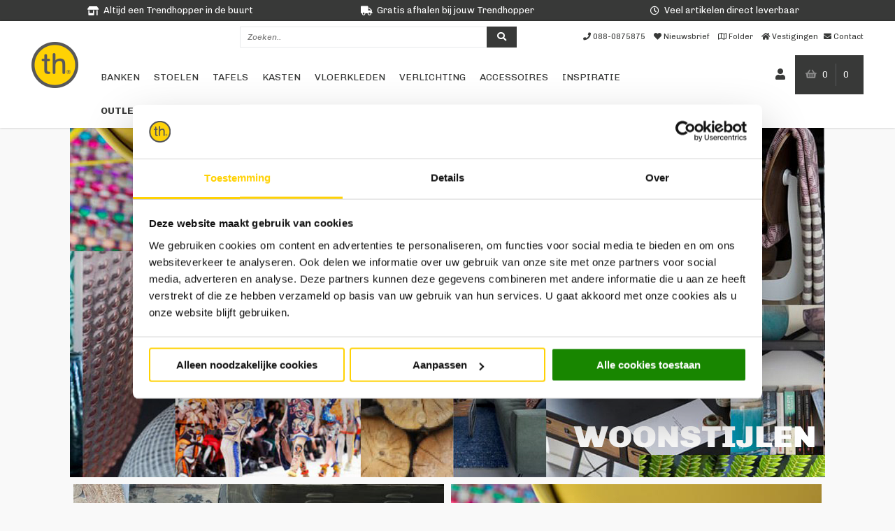

--- FILE ---
content_type: text/html; charset=UTF-8
request_url: https://www.trendhopper.nl/woonstijlen
body_size: 6292
content:
<!DOCTYPE html>
<html class="no-js" lang="nl-NL">
<head>
    <meta data-required="true" http-equiv="Content-Type" content="text/html; charset=utf-8"/>
            <title>Woonstijlen | Trendhopper.nl</title>
<meta data-required="true" name="title" content="Woonstijlen" />
    
    <meta data-required="true" name="description" content="Bij Trendhopper vind je alles voor een stijlvol thuis. Van prachtige banken die je zelf kunt samenstellen tot aan hippe woonaccessoires. Laat je inspireren!" />

<meta name="facebook-domain-verification" content="ea7xtebmq1ji36loalpf0r8yvo42pa" />
<meta data-required="true" name="keywords" content="" />
<meta data-required="true" name="robots" content="INDEX, FOLLOW" />

<meta data-required="true" property="og:image" content="" />

<meta data-required="true" name="csrf-token" content="kTC8GxDt111URRHDFAnlVpY6ywnllXPGcbR1Iuj9" />
<meta data-required="true" http-equiv="X-UA-Compatible" content="IE=edge"/>
<meta data-required="true" name="viewport" content="width=device-width, initial-scale=1.0, maximum-scale=1.0, user-scalable=0" />

<link data-required="true" rel="icon" href="/themes/default/images/favicon.ico" type="image/x-icon"/>
<link data-required="true" rel="shortcut icon" href="/themes/default/images/favicon.ico" type="image/x-icon"/>
<link data-required="true" rel="apple-touch-icon" sizes="114x114" href="/themes/default/images/apple-touch-icon-114x114-precomposed.png">
<link data-required="true" rel="apple-touch-icon" sizes="72x72" href="/themes/default/images/apple-touch-icon-72x72-precomposed.png">
<link data-required="true" rel="apple-touch-icon" href="/themes/default/images/apple-touch-icon-57x57-precomposed.png">

<link data-required="true" rel="canonical" href="https://www.trendhopper.nl/woonstijlen"/>


<link media="all" type="text/css" rel="stylesheet" href="/themes/default/css/app.css" data-required="true">

<script data-required="true">window.dataLayer = window.dataLayer || [];</script>

<meta data-required="true" name="google-site-verification" content="OXvACw0sXxuyOQtJYatubSDvGxuS9PYM1h-ia9MU9qk" />

    <!-- Google Tag Manager -->
<script>(function(w,d,s,l,i){w[l]=w[l]||[];w[l].push({'gtm.start':
    new Date().getTime(),event:'gtm.js'});var f=d.getElementsByTagName(s)[0],
    j=d.createElement(s),dl=l!='dataLayer'?'&l='+l:'';j.async=true;j.src=
    'https://www.googletagmanager.com/gtm.js?id='+i+dl;f.parentNode.insertBefore(j,f);
})(window,document,'script','dataLayer','GTM-NGRB2ZG');</script>
<!-- End Google Tag Manager -->
        <meta property="og:type" content="article"/>
    <meta property="og:title" content="Woonstijlen"/>
            <meta property="og:description" content=""/>
        <meta property="og:url" content="https://www.trendhopper.nl/woonstijlen"/>
    <meta property="og:site_name" content="Trendhopper"/>
    <meta property="article:author" content="Trendhopper"/>
</head>
<body>
<!-- Google Tag Manager (noscript) -->
<noscript><iframe src="https://www.googletagmanager.com/ns.html?id=GTM-NGRB2ZG" height="0" width="0" style="display:none;visibility:hidden"></iframe></noscript>
<!-- End Google Tag Manager (noscript) -->
<div class="off-canvas position-left" id="offCanvas-menu" data-off-canvas>
	<span class="title">
		Menu
		<button class="close-button" aria-label="Close menu" type="button" data-close>
		  <span aria-hidden="true">&times;</span>
		</button>
	</span>

    <div class="vertical menu drilldown" data-drilldown data-back-button="<li class='js-drilldown-back' tabindex='0'><a>Terug</a>">
        <ul>
<li><a href="/banken">Banken</a></li>
<li><a href="/stoelen">Stoelen</a></li>
<li><a href="/tafels">Tafels</a></li>
<li><a href="/kasten">Kasten</a></li>
<li><a href="/vloerkleden">Vloerkleden</a></li>
<li><a href="/verlichting">Verlichting</a></li>
<li><a href="/accessoires">Accessoires</a></li>
<li><a href="/creatieve-hoek">Inspiratie</a></li>
<li><a href="/outlet">Outlet</a></li>
<li><a href="/folder">Folder</a></li>
<li><strong><a href="/giftfinder">Cadeautips</a></strong></li>
<li><strong><a href="/cadeaukaart">Cadeaukaart</a></strong></li>
<li><strong><a href="/vestigingen">Winkels</a></strong></li>
<li><strong><a href="/stofstalen">Stofstalen</a></strong></li>
</ul>
    </div>
</div>
<div  id="vue-app"  class="off-canvas-content" data-off-canvas-content>
	   		<header id="mage-autocomplete">
    <div class="_usp hide-for-small-only">
        <div class="grid-container">
            <ul class="grid-x">
                <li class="small-8 cell"><i class="fas fa-store-alt"></i>Altijd een Trendhopper in de buurt</li>
                <li class="small-8 cell"><i class="fas fa-truck"></i>Gratis afhalen bij jouw Trendhopper</li>
                <li class="small-8 cell"><i class="far fa-clock"></i>Veel artikelen direct leverbaar</li>
            </ul>
        </div>
    </div>
    <div class="sticky-desktop hide-for-small-only" data-sticky-container>
        <div class="sticky" data-sticky data-options="marginTop:0;stickyOn:medium;" style="width:100%" data-top-anchor="30">
            <div class="header-desktop ">
                <div class="grid-container">
                    <div class="grid-x">
                        <div class="small-offset-6 small-8 cell">
                            <autocomplete-form query=""></autocomplete-form>
                        </div>
                        <div class="small-10 cell">
                            <ul class="header-links">
                                <li><a href="tel:0880875875"><i class="fa fa-phone"></i><span>088-0875875</span></a></li>
                                <li><a href="/newsletter/subscribe"><i class="fa fa-heart"></i><span>Nieuwsbrief</span></a></li>
                                <li><a href="/folder"><i class="far fa-map"></i><span>Folder</span></a></li>
                                <li><a href="/vestigingen"><i class="fa fa-home"></i><span>Vestigingen</span></a></li>
                                <li class="last"><a href="/contact"><i class="fa fa-envelope"></i><span>Contact</span></a></li>
                            </ul>
                        </div>
                    </div>
                    <div class="grid-x">
                        <div class="small-2 cell"><a href="https://www.trendhopper.nl" class="_logo"><img src="/themes/default/images/trendhopper.png" alt="Trendhopper.nl" width="67" height="67"/></a></div>
                        <div class="small-19 large-16 cell">
                            <div class="header-nav hide-for-small-only">
    <ul class="nav-ul">
                            <li>
                <a href="/banken" class="">
                    Banken
                </a>
                                    <div class="nav-dropdown">
                        <ul>
<li><a href="/banken/3-zitsbanken">3-Zitsbanken</a></li>
<li><a href="/banken/hoekbanken">Hoekbanken</a></li>
<li><a href="/banken/u-banken">U-Banken</a></li>
<li><a href="/banken/zelf-bank-samenstellen">Zelf bank samenstellen</a></li>
<li><a href="/banken/hockers-en-voetenbankjes">Hockers</a></li>
<li><a href="/stofstalen">Stofstalen</a></li>
</ul>
                    </div>
                            </li>
                    <li>
                <a href="/stoelen" class="">
                    Stoelen
                </a>
                                    <div class="nav-dropdown">
                        <ul>
<li><a href="/stoelen/barkrukken">Barkrukken</a></li>
<li><a href="/stoelen/eetkamerbanken">Eetkamerbanken</a></li>
<li><a href="/stoelen/eetkamerstoelen">Eetkamerstoelen</a></li>
<li><a href="/stoelen/fauteuils">Fauteuils</a></li>
<li><a href="/stoelen/poefjes-en-krukjes">Poefjes &amp; krukjes</a></li>
<li><a href="/stoelen/relaxfauteuils">Relaxfauteuils</a></li>
<li><a href="/outdoor/_a144-productgroep-Eetkamerstoelen_a144-productgroep-Barkrukken_a144-productgroep-Poefjes-en-krukjes_a144-productgroep-Fauteuils?page=1&grid=18&sort=">Outdoor</a></li>
</ul>
                    </div>
                            </li>
                    <li>
                <a href="/tafels" class="">
                    Tafels
                </a>
                                    <div class="nav-dropdown">
                        <ul>
<li><a href="/tafels/bijzettafels">Bijzettafels</a></li>
<li><a href="/tafels/salontafels">Salontafels</a></li>
<li><a href="/tafels/eetkamertafels">Eetkamertafels</a></li>
<li><a href="/outdoor/_a144-productgroep-Salon--en-bijzettafels_a144-productgroep-Eetkamertafels?page=1&grid=18&sort=">Outdoor</a></li>
</ul>
                    </div>
                            </li>
                    <li>
                <a href="/kasten" class="">
                    Kasten
                </a>
                                    <div class="nav-dropdown">
                        <ul>
<li><a href="/kasten/tv-meubels">Tv-meubels</a></li>
<li><a href="/kasten/dressoirs">Dressoirs</a></li>
<li><a href="/kasten/ladekasten">Ladekasten</a></li>
<li><a href="/kasten/opbergkasten">Opbergkasten</a></li>
<li><a href="/kasten/schoenenkasten">Schoenenkasten</a></li>
</ul>
                    </div>
                            </li>
                    <li>
                <a href="/vloerkleden" class="">
                    Vloerkleden
                </a>
                                    <div class="nav-dropdown">
                        <ul>
<li><a href="/vloerkleden/antislipmatten">Anti slipmatten</a></li>
<li><a href="/vloerkleden/vloerkleden">Vloerkleden</a></li>
</ul>
                    </div>
                            </li>
                    <li>
                <a href="/verlichting" class="">
                    Verlichting
                </a>
                                    <div class="nav-dropdown">
                        <ul>
<li><a href="/verlichting/bureau-en-tafellampen">Bureau- &amp; tafellampen</a></li>
<li><a href="/verlichting/hanglampen">Hanglampen</a></li>
<li><a href="/verlichting/lampenkappen-en-voeten">Lampenkappen &amp; voeten</a></li>
<li><a href="/verlichting/lichtbronnen">Lichtbronnen</a></li>
<li><a href="/verlichting/spots">Spots</a></li>
<li><a href="/verlichting/vloerlampen">Vloerlampen</a></li>
<li><a href="/verlichting/wandlampen">Wandlampen</a></li>
</ul>
                    </div>
                            </li>
                    <li>
                <a href="/accessoires" class="">
                    Accessoires
                </a>
                                    <div class="nav-dropdown">
                        <ul>
<li><a href="/accessoires/halaccessoires">Halaccessoires</a></li>
<li><a href="/accessoires/koken-en-tafelen">Koken & Tafelen</a></li>
<li><a href="/accessoires/wanddecoratie">Wanddecoratie</a></li>
<li><a href="/accessoires/woonaccessoires">Woonaccessoires</a></li>
</ul>
                    </div>
                            </li>
                    <li>
                <a href="/creatieve-hoek" class="">
                    Inspiratie
                </a>
                            </li>
                    <li>
                <a href="/outlet" class="_bold">
                    Outlet
                </a>
                                    <div class="nav-dropdown">
                        <ul>
<li><a href="/outlet/15-korting">15% korting</a></li>
<li><a href="/outlet/20-korting">20% korting</a></li>
<li><a href="/outlet/25-korting">25% korting</a></li>
<li><a href="/outlet/30-korting">30% korting</a></li>
<li><a href="/outlet/40-korting">40% korting</a></li>
<li><a href="/outlet/50-korting">50% korting</a></li>
<li><a href="/outlet/60-korting">60% korting</a></li>
<li><a href="/outlet/70-korting">70% korting</a></li>
</ul>
                    </div>
                            </li>
            </ul>
</div>
                        </div>
                        <div id="vue-cart" class="small-3 large-6 cell">
                            <ul class="header-actions">
                                <li>
                                    <a class="user" href="/customer/account"><i class="fa fa-user" aria-hidden="true"></i></a>
                                </li>
                                <li class="cart">
                                    <cart-widget-th></cart-widget-th>
                                </li>
                            </ul>
                        </div>
                    </div>
                </div>
            </div>
        </div>
    </div>
    <div class="sticky-mobile show-for-small-only" data-sticky-container>
        <div data-sticky data-options="marginTop:0;stickyOn:small;anchor: vue-app;" style="width:100%" data-top-anchor="0">
            <div class="grid-container padding-reset">
                <div class="mobile-header">
                    <div class="grid-x margin-reset">
                        <div class="small-6 cell">
                            <a href="#" data-toggle="offCanvas-menu" class="menu-toggle"><i class="fa fa-bars" aria-hidden="true"></i>Menu</a>
                        </div>
                        <div class="small-12 cell">
                            <a href="https://www.trendhopper.nl" class="_logo"><img src="/themes/default/images/trendhopper_mobile.png" alt="Trendhopper.nl" width="111" height="30" srcset="/themes/default/images/trendhopper_mobile@2x.png 2x"/></a>
                        </div>
                        <div class="small-6 cell">
                            <ul>
                                <li><a href="/customer/account"><i class="fa fa-user" aria-hidden="true"></i></a></li>
                                <li>
                                    <a href="/checkout/cart" class="cart"><i class="fa fa-shopping-basket"></i><span>0</span></a>
                                </li>
                            </ul>
                        </div>
                    </div>
                </div>
                <autocomplete-form query=""></autocomplete-form>
            </div>
        </div>
    </div>
</header>
	    <div class="grid-container cms-page">
	    <div class="grid-x">
	        <div class="small-24 cell">
	        	<div class="breadcrumbs">
		<ol vocab="https://schema.org/" typeof="BreadcrumbList">
			<li property="itemListElement" typeof="ListItem">
				<a href="https://www.trendhopper.nl" title="Home" property="item" typeof="WebPage">
					<span property="name" class="hide">Home</span>
                    <span><i class="fa fa-home" aria-hidden="true"></i></span>
				</a>
				<span>/</span>
				<meta property="position" content="1">
			</li>
							<li property="itemListElement" typeof="ListItem">
                                            <span class="current" property="item" typeof="WebPage">
                            <span property="name">Woonstijlen</span>
                        </span>
                    										<meta property="position" content="2">
				</li>
					</ol>
	</div>
	                <div class="content std"><div class="cmsHeader woonstijlen"><img src="https://www.trendhopper.nl/media/wysiwyg/woonstijl_1.jpg" border="0" alt="woonstijlen" title="woonstijlen" /></div><div class="row"><div class="blockWoontrends small-fpGrid-12 medium-fpGrid-6 columns cmsBlock topMarge" data-equalizer-watch=""><div class="center"><a style="width: 100%; left: 0px; margin-left: 0px;" href="/raw"><img src="https://www.trendhopper.nl/media/wysiwyg/RAW_6-KOLOM_530_x_362px4_1.jpg" border="0" alt="raw" title="raw" /></a></div></div><div class="blockWoontrends small-fpGrid-12 medium-fpGrid-6 columns cmsBlock topMarge" data-equalizer-watch=""><div class="center"><a style="width: 100%; left: 0px; margin-left: 0px;" href="/trend"><img src="https://www.trendhopper.nl/media/wysiwyg/FUN_6-KOLOM_530_x_362px14_1.jpg" border="0" alt="trend" title="trend" /></a></div></div><div class="blockWoontrends small-fpGrid-12 medium-fpGrid-6 columns cmsBlock topMarge" data-equalizer-watch=""><div class="center"><a style="width: 100%; left: 0px; margin-left: 0px;" href="/bright"><img src="https://www.trendhopper.nl/media/wysiwyg/BRIGHT_6-KOLOM_530_x_362px9_1.jpg" border="0" alt="bright" title="bright" /></a></div></div><div class="blockWoontrends small-fpGrid-12 medium-fpGrid-6 columns cmsBlock topMarge" data-equalizer-watch=""><div class="center"><a style="width: 100%; left: 0px; margin-left: 0px;" href="/base"><img src="https://www.trendhopper.nl/media/wysiwyg/BASE_6-KOLOM_530_x_362px49_1.jpg" border="0" alt="base" title="base" /></a></div></div></div></div>
	        </div>
	    </div>
    </div>
    <footer>
    <div class="bottom-footer">
        <div class="grid-container">
            <div class="grid-x">
                <div class="small-12 medium-6 large-4 cell">
                    <h3><span style="color: #231f20;">Actueel</span></h3>
<ul>
<li><a href="/folder">Folder</a></li>
<li><a href="/inspiratie">Inspiratie</a></li>
<li><a href="/creatieve-hoek">Creatieve hoek</a></li>
<li><a href="/community">Trendhopper community</a></li>
<li><a href="https://nl.pinterest.com/trendhopper/" target="_blank" rel="noopener">Pinterest</a></li>
<li><a href="https://www.facebook.com/trendhopper" target="_blank" rel="noopener">Facebook</a></li>
<li><a href="https://www.instagram.com/trendhopper" target="_blank" rel="noopener">Instagram</a></li>
</ul>
<div class="allefolders cf" style="text-align: left; display: inline-block;"><a title="AlleFolders" href="https://www.allefolders.nl/app?utm_source=trendhopper&amp;utm_medium=footer&amp;utm_campaign=allefolders" target="_blank" rel="noopener"><img style="display: inline-block; float: left;" title="alle folders" src="/pub/media/allefolders-logo-new.jpg" alt="alle folders" width="40" height="40" border="0"></a>
<p style="display: inline-block; float: right; margin: 1px; width: 100px; padding: 7px;"><a title="AlleFolders" href="https://www.allefolders.nl/trendhopper/folder-aanbiedingen?utm_medium=footer&utm_source=trendhopper" target="_blank" rel="noopener"><strong>AlleFolders</strong></a></p>
</div>
                </div>
                <div class="small-12 medium-6 large-4 cell">
                    <h3><span style="color: #231f20;">Producten</span></h3>
<ul>
<li><a href="/giftfinder">Cadeautips</a></li>
<li><a href="/banken">Banken</a></li>
<li><a href="/stoelen">Stoelen</a></li>
<li><a href="/tafels">Tafels</a></li>
<li><a href="/kasten">Kasten</a></li>
<li><a href="/vloerkleden">Vloerkleden</a></li>
<li><a href="/verlichting">Verlichting</a></li>
<li><a href="/outlet">Outlet</a></li>
</ul>
                </div>
                <div class="small-12 medium-6 large-4 cell">
                    <h3><span style="color: #231f20;">Trendhopper</span></h3>
<ul>
<li><a href="/over-ons">Over ons</a></li>
<li><a href="/vestigingen">Winkels</a></li>
<li><a href="/folderactievoorwaarden">Folderacties</a></li>
<li><a href="/cadeaukaart">Cadeaukaart</a></li>
<li><a href="/werken_bij">Werken bij</a></li>
<li><a href="/historie">Historie</a></li>
<li><a href="/zakelijke-klant">Zakelijke klant</a></li>
<li><a href="/ondernemers-gezocht">Ondernemer bij VME?</a></li>
</ul>
                </div>
                <div class="small-12 medium-6 large-4 cell">
                    <h3><span style="color: #231f20;">Klantenservice</span></h3>
<ul>
<li><a href="/klantenservice/#bestellen">Bestellen</a></li>
<li><a href="/klantenservice/#betalen">Betalen</a></li>
<li><a href="/klantenservice/#bezorgen">Bezorgen</a></li>
<li><a href="/klantenservice/#retourneren">Retourneren</a></li>
<li><a href="/klantenservice/#garantie">Garantie &amp; Onderhoud</a></li>
<li><a href="/allinhouse">All-in-House</a></li>
<li><a href="/voorwaarden-trendhopperthuis">#trendhopperthuis</a></li>
<li><a href="/contact">Contact</a></li>
</ul>
                </div>
                <div class="medium-25 large-8 cell">
                    <h3 class="show-for-large social-title">Volg ons</h3>
                    <ul class="social-icons show-for-large">
                        <li><a href="https://www.instagram.com/trendhopper/" target="_blank" class="_in">&nbsp;</a></li>
                        <li><a href="https://www.facebook.com/trendhopper/" target="_blank" class="_fb">&nbsp;</a></li>
                        <li><a href="https://www.tiktok.com/@trendhoppernederland" target="_blank" class="_ti">&nbsp;</a></li>
                        <li><a href="https://nl.pinterest.com/trendhopper/" target="_blank" class="_pi">&nbsp;</a></li>
                    </ul>
                    <div id="mage-newsletter">
                        <newsletter-block />
                    </div>
                </div>
            </div>
        </div>
    </div>
    <div class="absolute-footer">
        <div class="grid-container">
            <div class="grid-x">
                <div class="small-24 cell">
                    <ul>
                        <li><span>Copyright VME Nederland B.V. 2026</span></li>
                        <li><span><a href="/algemene-voorwaarden">Algemene voorwaarden</a></span></li>
                        <li><span><a href="/disclaimer">Disclaimer</a></span></li>
                        <li class="hide-for-small-only"><span><a href="/cookies">Cookie policy</a></span></li>
                        <li class="clearer"></li>
                        <li class="social-icon ig hide-for-large"><a href="https://www.instagram.com/trendhopper/" target="_blank" class="_in">&nbsp;</a></li>
                        <li class="social-icon fb hide-for-large"><a href="https://www.facebook.com/trendhopper/" target="_blank" class="_fb">&nbsp;</a></li>
                        <li class="social-icon ti hide-for-large"><a href="https://www.tiktok.com/@trendhoppernederland" target="_blank" class="_ti">&nbsp;</a></li>
                        <li class="social-icon pt hide-for-large"><a href="https://nl.pinterest.com/trendhopper/" target="_blank" class="_pi">&nbsp;</a></li>
                    </ul>
                    <span class="_realisation">Realisatie webshop: <a href="https://www.flashpoint.nl/" target="_blank">Flashpoint</a></span>
                </div>
            </div>
        </div>
    </div>
</footer>

</div>

<script src="/themes/default/js/vendor.js"></script>
<script src="/themes/default/js/app.js"></script>

    
    <script src="https://www.google.com/recaptcha/api.js?hl=nl" async defer></script>
    <script>
        grecaptcha.ready(function(){
            grecaptcha.render("container", {
                sitekey: 6LeJGJUpAAAAAMpPIlQX564jR61yokoqbsA9AFHI
            });
        });
    </script>
    <script>
        (function(d, id) {
            if (!window.flowbox) { var f = function () { f.q.push(arguments); }; f.q = []; window.flowbox = f; }
            if (d.getElementById(id)) {return;}
            var s = d.createElement('script'), fjs = d.scripts[d.scripts.length - 1]; s.id = id; s.async = true;
            s.src = ' https://connect.getflowbox.com/flowbox.js';
            fjs.parentNode.insertBefore(s, fjs);
        })(document, 'flowbox-js-embed');
        window.flowbox('init', {
            container: '#homepage-flowbox',
            key: '_SwMUhUsRjG4LF6Kir_wPw',
            language: 'nl'
        })
    </script>
    <script src='https://restapi.mailplus.nl/integrationservice/app/subscribe_popup/FNZv3O9tk16DnZKo3d77zumpaDLdOoh5/9g2zzR7dWNjn2YcjGscRpBBNQvqhETkx'></script>
    <script type="text/javascript">
      !function () {
        var a = document.createElement("script");
        a.type = "text/javascript", a.async = !0, a.src = "//config1.veinteractive.com/tags/B47001A2/BB07/4925/A66D/E0F9FBDF928F/tag.js";
        var b = document.getElementsByTagName("head")[0];
        if (b) b.appendChild(a, b); else {
          var b = document.getElementsByTagName("script")[0];
          b.parentNode.insertBefore(a, b)
        }
      }();
    </script>

    <!-- Google-code voor remarketingtag -->
    <script type="text/javascript">
      /* <![CDATA[ */
      var google_conversion_id = 985735233;
      var google_custom_params = window.google_tag_params;
      var google_remarketing_only = true;
      /* ]]> */
    </script>
    <script type="text/javascript" src="//www.googleadservices.com/pagead/conversion.js">
    </script>
    <noscript>
        <div style="display:inline;">
            <img height="1" width="1" style="border-style:none;" alt="" src="//googleads.g.doubleclick.net/pagead/viewthroughconversion/985735233/?value=0&amp;guid=ON&amp;script=0"/>
        </div>
    </noscript>

<script type="text/javascript">
  dataLayer.push({
    version: 'new'
  });
</script>
	<script type="text/javascript">
		dataLayer.push({
			pageType: 'woonstijlen'
		});
	</script>
</body>
</html>


--- FILE ---
content_type: text/css
request_url: https://www.trendhopper.nl/themes/default/css/app.css
body_size: 103699
content:
@import url(https://fonts.googleapis.com/css?family=Chivo:300,300i,400,400i,700,700i,900,900i);@charset "UTF-8";@media print,screen and (min-width:48em){.reveal,.reveal.large,.reveal.small,.reveal.tiny{right:auto;left:auto;margin:0 auto}}.slick-slider{box-sizing:border-box;-webkit-touch-callout:none;-webkit-user-select:none;-moz-user-select:none;-ms-user-select:none;user-select:none;touch-action:pan-y;-webkit-tap-highlight-color:transparent}.slick-list,.slick-slider{position:relative;display:block}.slick-list{overflow:hidden;margin:0;padding:0}.slick-list:focus{outline:none}.slick-list.dragging{cursor:pointer;cursor:hand}.slick-slider .slick-list,.slick-slider .slick-track{transform:translateZ(0)}.slick-track{position:relative;left:0;top:0;display:block;margin-left:auto;margin-right:auto}.slick-track:after,.slick-track:before{content:"";display:table}.slick-track:after{clear:both}.slick-loading .slick-track{visibility:hidden}.slick-slide{float:left;height:100%;min-height:1px;display:none}[dir=rtl] .slick-slide{float:right}.slick-slide img{display:block}.slick-slide.slick-loading img{display:none}.slick-slide.dragging img{pointer-events:none}.slick-initialized .slick-slide{display:block}.slick-loading .slick-slide{visibility:hidden}.slick-vertical .slick-slide{display:block;height:auto;border:1px solid transparent}.slick-arrow.slick-hidden{display:none}.datepicker{display:none;position:absolute;padding:4px;margin-top:1px;direction:ltr}.datepicker.dropdown-menu{position:absolute;top:100%;left:0;z-index:1000;float:left;display:none;min-width:160px;list-style:none;background-color:#fff;border:1px solid rgba(0,0,0,.2);border-radius:5px;box-shadow:0 5px 10px rgba(0,0,0,.2);-webkit-background-clip:padding-box;-moz-background-clip:padding;background-clip:padding-box;*border-right-width:2px;*border-bottom-width:2px;color:#333;font-size:13px;line-height:18px}.datepicker.dropdown-menu td,.datepicker.dropdown-menu th{padding:4px 5px}.datepicker table{border:0;margin:0;width:auto}.datepicker table tr td span{display:block;width:23%;height:54px;line-height:54px;float:left;margin:1%;cursor:pointer}.datepicker td{text-align:center;width:20px;height:20px;border:0;font-size:12px;padding:4px 8px;background:#fff;cursor:pointer}.datepicker td.active.day,.datepicker td.active.year{background:#2ba6cb}.datepicker td.new,.datepicker td.old{color:#999}.datepicker td span.active{background:#2ba6cb}.datepicker td.day.disabled,.datepicker td span.month.disabled,.datepicker td span.year.disabled{color:#eee}.datepicker th{text-align:center;width:20px;height:20px;border:0;font-size:12px;padding:4px 8px;background:#fff;cursor:pointer}.datepicker th.active.day,.datepicker th.active.year{background:#2ba6cb}.datepicker th.date-switch{width:145px}.datepicker th span.active{background:#2ba6cb}.datepicker .cw{font-size:10px;width:12px;padding:0 2px 0 5px;vertical-align:middle}.datepicker.days div.datepicker-days,.datepicker.months div.datepicker-months,.datepicker.years div.datepicker-years{display:block}.datepicker thead tr:first-child th{cursor:pointer}.datepicker thead tr:first-child th.cw{cursor:default;background-color:transparent}.datepicker tfoot tr:first-child th{cursor:pointer}.datepicker-inline{width:220px}.datepicker-rtl{direction:rtl}.datepicker-rtl table tr td span{float:right}.datepicker-dropdown{top:0;left:0}.datepicker-dropdown:before{content:"";display:inline-block;border-left:7px solid transparent;border-right:7px solid transparent;border-bottom:1px solid rgba(0,0,0,.2);position:absolute;top:-7px;left:6px}.datepicker-dropdown:after{content:"";display:inline-block;border-left:6px solid transparent;border-right:6px solid transparent;border-bottom:6px solid #fff;position:absolute;top:-6px;left:7px}.datepicker-dropdown:after,.datepicker-dropdown:before,.datepicker>div{display:none}.datepicker-close{position:absolute;top:-30px;right:0;width:15px;height:30px;padding:0;display:none}.table-striped .datepicker table tr td,.table-striped .datepicker table tr th{background-color:transparent}.vue-tooltip{background-color:#000;box-sizing:border-box;color:#fff;max-width:320px;padding:6px 10px;border-radius:3px;z-index:100;box-shadow:2px 2px 3px rgba(0,0,0,.4)}.vue-tooltip.vue-tooltip-hidden{transform:translateX(-100000px)!important}.vue-tooltip .vue-tooltip-content{text-align:center}.vue-tooltip .tooltip-arrow{content:"";width:0;height:0;border-style:solid;position:absolute;margin:5px}.vue-tooltip[x-out-of-boundaries]{display:none}.vue-tooltip[x-placement^=bottom]{margin-top:5px}.vue-tooltip[x-placement^=bottom] .tooltip-arrow{border-width:0 5px 5px;border-bottom-color:#000;border-top-color:transparent!important;border-left-color:transparent!important;border-right-color:transparent!important;top:-5px;margin-top:0;margin-bottom:0}.vue-tooltip[x-placement^=top]{margin-bottom:5px}.vue-tooltip[x-placement^=top] .tooltip-arrow{border-width:5px 5px 0;border-top-color:#000;border-bottom-color:transparent!important;border-left-color:transparent!important;border-right-color:transparent!important;bottom:-5px;margin-top:0;margin-bottom:0}.vue-tooltip[x-placement^=right]{margin-left:5px}.vue-tooltip[x-placement^=right] .tooltip-arrow{border-width:5px 5px 5px 0;border-right-color:#000;border-top-color:transparent!important;border-left-color:transparent!important;border-bottom-color:transparent!important;left:-5px;margin-left:0;margin-right:0}.vue-tooltip[x-placement^=left]{margin-right:5px}.vue-tooltip[x-placement^=left] .tooltip-arrow{border-width:5px 0 5px 5px;border-left-color:#000;border-top-color:transparent!important;border-right-color:transparent!important;border-bottom-color:transparent!important;right:-5px;margin-left:0;margin-right:0}

/*!
 * Font Awesome Free 5.13.0 by @fontawesome - https://fontawesome.com
 * License - https://fontawesome.com/license/free (Icons: CC BY 4.0, Fonts: SIL OFL 1.1, Code: MIT License)
 */.bz-o-box .bzfy-c-carousel-control .bzfy-icon:before,.bzfy-t-feed-carousel .bzfy-c-carousel-control .bzfy-icon:before,.catalog-product-page .product__current-stock .stores .store-list ul li .qty:before,.catalog-product-page .product__current-stock .stores .store-list ul li .showroom:before,.catalog-product-page .product__media_holder ._share-block ._share-block-items ul li.pt>span:before,.catalog-product-page button.product__add-to-cart:after,.fa,.fab,.fad,.fal,.far,.fas,.filters .filter-box dl dd label._active .checkbox:after,.filters dl dt h3:before,.product__configurator .lt-row .lt-fieldinput .select2-container .select2-selection--single .select2-selection__arrow:before,.product__view__holder .product__view .product__social li.pt>span:before,.star__group:hover>input+label:before,.star__group:hover>input+label:hover:before,.star__group:hover>input+label:hover~label:before,.star__group>input+label:before,.star__group>input+label:hover:before,.star__group>input+label:hover~label:before,.star__group>input:checked~label:before,input[type=checkbox]:checked+label:after{-moz-osx-font-smoothing:grayscale;-webkit-font-smoothing:antialiased;display:inline-block;font-style:normal;font-variant:normal;text-rendering:auto;line-height:1}.bz-o-box .bzfy-c-carousel-control .bzfy-icon:before,.bzfy-t-feed-carousel .bzfy-c-carousel-control .bzfy-icon:before,.catalog-product-page .product__current-stock .stores .store-list ul li .qty:before,.catalog-product-page .product__current-stock .stores .store-list ul li .showroom:before,.catalog-product-page .product__media_holder ._share-block ._share-block-items ul li.pt>span:before,.catalog-product-page button.product__add-to-cart:after,.filters .filter-box dl dd label._active .checkbox:after,.filters dl dt h3:before,.product__configurator .lt-row .lt-fieldinput .select2-container .select2-selection--single .select2-selection__arrow:before,.product__view__holder .product__view .product__social li.pt>span:before,.star__group:hover>input+label:before,.star__group:hover>input+label:hover:before,.star__group:hover>input+label:hover~label:before,.star__group>input+label:before,.star__group>input+label:hover:before,.star__group>input+label:hover~label:before,.star__group>input:checked~label:before,input[type=checkbox]:checked+label:after{-webkit-font-smoothing:antialiased;-moz-osx-font-smoothing:grayscale;display:inline-block;font-style:normal;font-variant:normal;font-weight:400;line-height:1}.fa-lg{font-size:1.3333333333em;line-height:.75em;vertical-align:-.0667em}.fa-xs{font-size:.75em}.fa-sm{font-size:.875em}.fa-1x{font-size:1em}.fa-2x{font-size:2em}.fa-3x{font-size:3em}.fa-4x{font-size:4em}.fa-5x{font-size:5em}.fa-6x{font-size:6em}.fa-7x{font-size:7em}.fa-8x{font-size:8em}.fa-9x{font-size:9em}.fa-10x{font-size:10em}.fa-fw{text-align:center;width:1.25em}.fa-ul{list-style-type:none;margin-left:2.5em;padding-left:0}.fa-ul>li{position:relative}.fa-li{left:-2em;position:absolute;text-align:center;width:2em;line-height:inherit}.fa-border{border:.08em solid #eee;border-radius:.1em;padding:.2em .25em .15em}.fa-pull-left{float:left}.fa-pull-right{float:right}.bz-o-box .bzfy-c-carousel-control .fa-pull-left.bzfy-icon:before,.bzfy-t-feed-carousel .bzfy-c-carousel-control .fa-pull-left.bzfy-icon:before,.catalog-product-page .product__current-stock .stores .store-list ul li .fa-pull-left.qty:before,.catalog-product-page .product__current-stock .stores .store-list ul li .fa-pull-left.showroom:before,.catalog-product-page .product__media_holder ._share-block ._share-block-items ul li.pt>span.fa-pull-left:before,.catalog-product-page button.fa-pull-left.product__add-to-cart:after,.fa.fa-pull-left,.fab.fa-pull-left,.fal.fa-pull-left,.far.fa-pull-left,.fas.fa-pull-left,.filters .filter-box dl dd label._active .fa-pull-left.checkbox:after,.filters dl dt h3.fa-pull-left:before,.product__configurator .lt-row .lt-fieldinput .select2-container .select2-selection--single .fa-pull-left.select2-selection__arrow:before,.product__view__holder .product__view .product__social li.pt>span.fa-pull-left:before,.star__group:hover>input+label.fa-pull-left:hover:before,.star__group>input+label.fa-pull-left:before,.star__group>input+label:hover~label.fa-pull-left:before,.star__group>input:checked~label.fa-pull-left:before,input[type=checkbox]:checked+label.fa-pull-left:after{margin-right:.3em}.bz-o-box .bzfy-c-carousel-control .fa-pull-right.bzfy-icon:before,.bzfy-t-feed-carousel .bzfy-c-carousel-control .fa-pull-right.bzfy-icon:before,.catalog-product-page .product__current-stock .stores .store-list ul li .fa-pull-right.qty:before,.catalog-product-page .product__current-stock .stores .store-list ul li .fa-pull-right.showroom:before,.catalog-product-page .product__media_holder ._share-block ._share-block-items ul li.pt>span.fa-pull-right:before,.catalog-product-page button.fa-pull-right.product__add-to-cart:after,.fa.fa-pull-right,.fab.fa-pull-right,.fal.fa-pull-right,.far.fa-pull-right,.fas.fa-pull-right,.filters .filter-box dl dd label._active .fa-pull-right.checkbox:after,.filters dl dt h3.fa-pull-right:before,.product__configurator .lt-row .lt-fieldinput .select2-container .select2-selection--single .fa-pull-right.select2-selection__arrow:before,.product__view__holder .product__view .product__social li.pt>span.fa-pull-right:before,.star__group:hover>input+label.fa-pull-right:hover:before,.star__group>input+label.fa-pull-right:before,.star__group>input+label:hover~label.fa-pull-right:before,.star__group>input:checked~label.fa-pull-right:before,input[type=checkbox]:checked+label.fa-pull-right:after{margin-left:.3em}.fa-spin{-webkit-animation:fa-spin 2s linear infinite;animation:fa-spin 2s linear infinite}.fa-pulse{-webkit-animation:fa-spin 1s steps(8) infinite;animation:fa-spin 1s steps(8) infinite}@-webkit-keyframes fa-spin{0%{transform:rotate(0deg)}to{transform:rotate(1turn)}}@keyframes fa-spin{0%{transform:rotate(0deg)}to{transform:rotate(1turn)}}.fa-rotate-90{-ms-filter:"progid:DXImageTransform.Microsoft.BasicImage(rotation=1)";transform:rotate(90deg)}.fa-rotate-180{-ms-filter:"progid:DXImageTransform.Microsoft.BasicImage(rotation=2)";transform:rotate(180deg)}.fa-rotate-270{-ms-filter:"progid:DXImageTransform.Microsoft.BasicImage(rotation=3)";transform:rotate(270deg)}.fa-flip-horizontal{-ms-filter:"progid:DXImageTransform.Microsoft.BasicImage(rotation=0, mirror=1)";transform:scaleX(-1)}.fa-flip-vertical{transform:scaleY(-1)}.fa-flip-both,.fa-flip-horizontal.fa-flip-vertical,.fa-flip-vertical{-ms-filter:"progid:DXImageTransform.Microsoft.BasicImage(rotation=2, mirror=1)"}.fa-flip-both,.fa-flip-horizontal.fa-flip-vertical{transform:scale(-1)}:root .fa-flip-both,:root .fa-flip-horizontal,:root .fa-flip-vertical,:root .fa-rotate-90,:root .fa-rotate-180,:root .fa-rotate-270{-webkit-filter:none;filter:none}.fa-stack{display:inline-block;height:2em;line-height:2em;position:relative;vertical-align:middle;width:2.5em}.fa-stack-1x,.fa-stack-2x{left:0;position:absolute;text-align:center;width:100%}.fa-stack-1x{line-height:inherit}.fa-stack-2x{font-size:2em}.fa-inverse{color:#fff}.fa-500px:before{content:""}.fa-accessible-icon:before{content:""}.fa-accusoft:before{content:""}.fa-acquisitions-incorporated:before{content:""}.fa-ad:before{content:""}.fa-address-book:before{content:""}.fa-address-card:before{content:""}.fa-adjust:before{content:""}.fa-adn:before{content:""}.fa-adobe:before{content:""}.fa-adversal:before{content:""}.fa-affiliatetheme:before{content:""}.fa-air-freshener:before{content:""}.fa-airbnb:before{content:""}.fa-algolia:before{content:""}.fa-align-center:before{content:""}.fa-align-justify:before{content:""}.fa-align-left:before{content:""}.fa-align-right:before{content:""}.fa-alipay:before{content:""}.fa-allergies:before{content:""}.fa-amazon:before{content:""}.fa-amazon-pay:before{content:""}.fa-ambulance:before{content:""}.fa-american-sign-language-interpreting:before{content:""}.fa-amilia:before{content:""}.fa-anchor:before{content:""}.fa-android:before{content:""}.fa-angellist:before{content:""}.fa-angle-double-down:before{content:""}.fa-angle-double-left:before{content:""}.fa-angle-double-right:before{content:""}.fa-angle-double-up:before{content:""}.fa-angle-down:before{content:""}.fa-angle-left:before{content:""}.fa-angle-right:before{content:""}.fa-angle-up:before{content:""}.fa-angry:before{content:""}.fa-angrycreative:before{content:""}.fa-angular:before{content:""}.fa-ankh:before{content:""}.fa-app-store:before{content:""}.fa-app-store-ios:before{content:""}.fa-apper:before{content:""}.fa-apple:before{content:""}.fa-apple-alt:before{content:""}.fa-apple-pay:before{content:""}.fa-archive:before{content:""}.fa-archway:before{content:""}.fa-arrow-alt-circle-down:before{content:""}.fa-arrow-alt-circle-left:before{content:""}.fa-arrow-alt-circle-right:before{content:""}.fa-arrow-alt-circle-up:before{content:""}.fa-arrow-circle-down:before{content:""}.fa-arrow-circle-left:before{content:""}.fa-arrow-circle-right:before{content:""}.fa-arrow-circle-up:before{content:""}.fa-arrow-down:before{content:""}.fa-arrow-left:before{content:""}.fa-arrow-right:before{content:""}.fa-arrow-up:before{content:""}.fa-arrows-alt:before{content:""}.fa-arrows-alt-h:before{content:""}.fa-arrows-alt-v:before{content:""}.fa-artstation:before{content:""}.fa-assistive-listening-systems:before{content:""}.fa-asterisk:before{content:""}.fa-asymmetrik:before{content:""}.fa-at:before{content:""}.fa-atlas:before{content:""}.fa-atlassian:before{content:""}.fa-atom:before{content:""}.fa-audible:before{content:""}.fa-audio-description:before{content:""}.fa-autoprefixer:before{content:""}.fa-avianex:before{content:""}.fa-aviato:before{content:""}.fa-award:before{content:""}.fa-aws:before{content:""}.fa-baby:before{content:""}.fa-baby-carriage:before{content:""}.fa-backspace:before{content:""}.fa-backward:before{content:""}.fa-bacon:before{content:""}.fa-bahai:before{content:""}.fa-balance-scale:before{content:""}.fa-balance-scale-left:before{content:""}.fa-balance-scale-right:before{content:""}.fa-ban:before{content:""}.fa-band-aid:before{content:""}.fa-bandcamp:before{content:""}.fa-barcode:before{content:""}.fa-bars:before{content:""}.fa-baseball-ball:before{content:""}.fa-basketball-ball:before{content:""}.fa-bath:before{content:""}.fa-battery-empty:before{content:""}.fa-battery-full:before{content:""}.fa-battery-half:before{content:""}.fa-battery-quarter:before{content:""}.fa-battery-three-quarters:before{content:""}.fa-battle-net:before{content:""}.fa-bed:before{content:""}.fa-beer:before{content:""}.fa-behance:before{content:""}.fa-behance-square:before{content:""}.fa-bell:before{content:""}.fa-bell-slash:before{content:""}.fa-bezier-curve:before{content:""}.fa-bible:before{content:""}.fa-bicycle:before{content:""}.fa-biking:before{content:""}.fa-bimobject:before{content:""}.fa-binoculars:before{content:""}.fa-biohazard:before{content:""}.fa-birthday-cake:before{content:""}.fa-bitbucket:before{content:""}.fa-bitcoin:before{content:""}.fa-bity:before{content:""}.fa-black-tie:before{content:""}.fa-blackberry:before{content:""}.fa-blender:before{content:""}.fa-blender-phone:before{content:""}.fa-blind:before{content:""}.fa-blog:before{content:""}.fa-blogger:before{content:""}.fa-blogger-b:before{content:""}.fa-bluetooth:before{content:""}.fa-bluetooth-b:before{content:""}.fa-bold:before{content:""}.fa-bolt:before{content:""}.fa-bomb:before{content:""}.fa-bone:before{content:""}.fa-bong:before{content:""}.fa-book:before{content:""}.fa-book-dead:before{content:""}.fa-book-medical:before{content:""}.fa-book-open:before{content:""}.fa-book-reader:before{content:""}.fa-bookmark:before{content:""}.fa-bootstrap:before{content:""}.fa-border-all:before{content:""}.fa-border-none:before{content:""}.fa-border-style:before{content:""}.fa-bowling-ball:before{content:""}.fa-box:before{content:""}.fa-box-open:before{content:""}.fa-box-tissue:before{content:"拏"}.fa-boxes:before{content:""}.fa-braille:before{content:""}.fa-brain:before{content:""}.fa-bread-slice:before{content:""}.fa-briefcase:before{content:""}.fa-briefcase-medical:before{content:""}.fa-broadcast-tower:before{content:""}.fa-broom:before{content:""}.fa-brush:before{content:""}.fa-btc:before{content:""}.fa-buffer:before{content:""}.fa-bug:before{content:""}.fa-building:before{content:""}.fa-bullhorn:before{content:""}.fa-bullseye:before{content:""}.fa-burn:before{content:""}.fa-buromobelexperte:before{content:""}.fa-bus:before{content:""}.fa-bus-alt:before{content:""}.fa-business-time:before{content:""}.fa-buy-n-large:before{content:""}.fa-buysellads:before{content:""}.fa-calculator:before{content:""}.fa-calendar:before{content:""}.fa-calendar-alt:before{content:""}.fa-calendar-check:before{content:""}.fa-calendar-day:before{content:""}.fa-calendar-minus:before{content:""}.fa-calendar-plus:before{content:""}.fa-calendar-times:before{content:""}.fa-calendar-week:before{content:""}.fa-camera:before{content:""}.fa-camera-retro:before{content:""}.fa-campground:before{content:""}.fa-canadian-maple-leaf:before{content:""}.fa-candy-cane:before{content:""}.fa-cannabis:before{content:""}.fa-capsules:before{content:""}.fa-car:before{content:""}.fa-car-alt:before{content:""}.fa-car-battery:before{content:""}.fa-car-crash:before{content:""}.fa-car-side:before{content:""}.fa-caravan:before{content:""}.fa-caret-down:before{content:""}.fa-caret-left:before{content:""}.fa-caret-right:before{content:""}.fa-caret-square-down:before{content:""}.fa-caret-square-left:before{content:""}.fa-caret-square-right:before{content:""}.fa-caret-square-up:before{content:""}.fa-caret-up:before{content:""}.fa-carrot:before{content:""}.fa-cart-arrow-down:before{content:""}.fa-cart-plus:before{content:""}.fa-cash-register:before{content:""}.fa-cat:before{content:""}.fa-cc-amazon-pay:before{content:""}.fa-cc-amex:before{content:""}.fa-cc-apple-pay:before{content:""}.fa-cc-diners-club:before{content:""}.fa-cc-discover:before{content:""}.fa-cc-jcb:before{content:""}.fa-cc-mastercard:before{content:""}.fa-cc-paypal:before{content:""}.fa-cc-stripe:before{content:""}.fa-cc-visa:before{content:""}.fa-centercode:before{content:""}.fa-centos:before{content:""}.fa-certificate:before{content:""}.fa-chair:before{content:""}.fa-chalkboard:before{content:""}.fa-chalkboard-teacher:before{content:""}.fa-charging-station:before{content:""}.fa-chart-area:before{content:""}.fa-chart-bar:before{content:""}.fa-chart-line:before{content:""}.fa-chart-pie:before{content:""}.fa-check:before{content:""}.fa-check-circle:before{content:""}.fa-check-double:before{content:""}.fa-check-square:before{content:""}.fa-cheese:before{content:""}.fa-chess:before{content:""}.fa-chess-bishop:before{content:""}.fa-chess-board:before{content:""}.fa-chess-king:before{content:""}.fa-chess-knight:before{content:""}.fa-chess-pawn:before{content:""}.fa-chess-queen:before{content:""}.fa-chess-rook:before{content:""}.fa-chevron-circle-down:before{content:""}.fa-chevron-circle-left:before{content:""}.fa-chevron-circle-right:before{content:""}.fa-chevron-circle-up:before{content:""}.fa-chevron-down:before{content:""}.fa-chevron-left:before{content:""}.fa-chevron-right:before{content:""}.fa-chevron-up:before{content:""}.fa-child:before{content:""}.fa-chrome:before{content:""}.fa-chromecast:before{content:""}.fa-church:before{content:""}.fa-circle:before{content:""}.fa-circle-notch:before{content:""}.fa-city:before{content:""}.fa-clinic-medical:before{content:""}.fa-clipboard:before{content:""}.fa-clipboard-check:before{content:""}.fa-clipboard-list:before{content:""}.fa-clock:before{content:""}.fa-clone:before{content:""}.fa-closed-captioning:before{content:""}.fa-cloud:before{content:""}.fa-cloud-download-alt:before{content:""}.fa-cloud-meatball:before{content:""}.fa-cloud-moon:before{content:""}.fa-cloud-moon-rain:before{content:""}.fa-cloud-rain:before{content:""}.fa-cloud-showers-heavy:before{content:""}.fa-cloud-sun:before{content:""}.fa-cloud-sun-rain:before{content:""}.fa-cloud-upload-alt:before{content:""}.fa-cloudscale:before{content:""}.fa-cloudsmith:before{content:""}.fa-cloudversify:before{content:""}.fa-cocktail:before{content:""}.fa-code:before{content:""}.fa-code-branch:before{content:""}.fa-codepen:before{content:""}.fa-codiepie:before{content:""}.fa-coffee:before{content:""}.fa-cog:before{content:""}.fa-cogs:before{content:""}.fa-coins:before{content:""}.fa-columns:before{content:""}.fa-comment:before{content:""}.fa-comment-alt:before{content:""}.fa-comment-dollar:before{content:""}.fa-comment-dots:before{content:""}.fa-comment-medical:before{content:""}.fa-comment-slash:before{content:""}.fa-comments:before{content:""}.fa-comments-dollar:before{content:""}.fa-compact-disc:before{content:""}.fa-compass:before{content:""}.fa-compress:before{content:""}.fa-compress-alt:before{content:""}.fa-compress-arrows-alt:before{content:""}.fa-concierge-bell:before{content:""}.fa-confluence:before{content:""}.fa-connectdevelop:before{content:""}.fa-contao:before{content:""}.fa-cookie:before{content:""}.fa-cookie-bite:before{content:""}.fa-copy:before{content:""}.fa-copyright:before{content:""}.fa-cotton-bureau:before{content:""}.fa-couch:before{content:""}.fa-cpanel:before{content:""}.fa-creative-commons:before{content:""}.fa-creative-commons-by:before{content:""}.fa-creative-commons-nc:before{content:""}.fa-creative-commons-nc-eu:before{content:""}.fa-creative-commons-nc-jp:before{content:""}.fa-creative-commons-nd:before{content:""}.fa-creative-commons-pd:before{content:""}.fa-creative-commons-pd-alt:before{content:""}.fa-creative-commons-remix:before{content:""}.fa-creative-commons-sa:before{content:""}.fa-creative-commons-sampling:before{content:""}.fa-creative-commons-sampling-plus:before{content:""}.fa-creative-commons-share:before{content:""}.fa-creative-commons-zero:before{content:""}.fa-credit-card:before{content:""}.fa-critical-role:before{content:""}.fa-crop:before{content:""}.fa-crop-alt:before{content:""}.fa-cross:before{content:""}.fa-crosshairs:before{content:""}.fa-crow:before{content:""}.fa-crown:before{content:""}.fa-crutch:before{content:""}.fa-css3:before{content:""}.fa-css3-alt:before{content:""}.fa-cube:before{content:""}.fa-cubes:before{content:""}.fa-cut:before{content:""}.fa-cuttlefish:before{content:""}.fa-d-and-d:before{content:""}.fa-d-and-d-beyond:before{content:""}.fa-dailymotion:before{content:"勒"}.fa-dashcube:before{content:""}.fa-database:before{content:""}.fa-deaf:before{content:""}.fa-delicious:before{content:""}.fa-democrat:before{content:""}.fa-deploydog:before{content:""}.fa-deskpro:before{content:""}.fa-desktop:before{content:""}.fa-dev:before{content:""}.fa-deviantart:before{content:""}.fa-dharmachakra:before{content:""}.fa-dhl:before{content:""}.fa-diagnoses:before{content:""}.fa-diaspora:before{content:""}.fa-dice:before{content:""}.fa-dice-d20:before{content:""}.fa-dice-d6:before{content:""}.fa-dice-five:before{content:""}.fa-dice-four:before{content:""}.fa-dice-one:before{content:""}.fa-dice-six:before{content:""}.fa-dice-three:before{content:""}.fa-dice-two:before{content:""}.fa-digg:before{content:""}.fa-digital-ocean:before{content:""}.fa-digital-tachograph:before{content:""}.fa-directions:before{content:""}.fa-discord:before{content:""}.fa-discourse:before{content:""}.fa-disease:before{content:""}.fa-divide:before{content:""}.fa-dizzy:before{content:""}.fa-dna:before{content:""}.fa-dochub:before{content:""}.fa-docker:before{content:""}.fa-dog:before{content:""}.fa-dollar-sign:before{content:""}.fa-dolly:before{content:""}.fa-dolly-flatbed:before{content:""}.fa-donate:before{content:""}.fa-door-closed:before{content:""}.fa-door-open:before{content:""}.fa-dot-circle:before{content:""}.fa-dove:before{content:""}.fa-download:before{content:""}.fa-draft2digital:before{content:""}.fa-drafting-compass:before{content:""}.fa-dragon:before{content:""}.fa-draw-polygon:before{content:""}.fa-dribbble:before{content:""}.fa-dribbble-square:before{content:""}.fa-dropbox:before{content:""}.fa-drum:before{content:""}.fa-drum-steelpan:before{content:""}.fa-drumstick-bite:before{content:""}.fa-drupal:before{content:""}.fa-dumbbell:before{content:""}.fa-dumpster:before{content:""}.fa-dumpster-fire:before{content:""}.fa-dungeon:before{content:""}.fa-dyalog:before{content:""}.fa-earlybirds:before{content:""}.fa-ebay:before{content:""}.fa-edge:before{content:""}.fa-edit:before{content:""}.fa-egg:before{content:""}.fa-eject:before{content:""}.fa-elementor:before{content:""}.fa-ellipsis-h:before{content:""}.fa-ellipsis-v:before{content:""}.fa-ello:before{content:""}.fa-ember:before{content:""}.fa-empire:before{content:""}.fa-envelope:before{content:""}.fa-envelope-open:before{content:""}.fa-envelope-open-text:before{content:""}.fa-envelope-square:before{content:""}.fa-envira:before{content:""}.fa-equals:before{content:""}.fa-eraser:before{content:""}.fa-erlang:before{content:""}.fa-ethereum:before{content:""}.fa-ethernet:before{content:""}.fa-etsy:before{content:""}.fa-euro-sign:before{content:""}.fa-evernote:before{content:""}.fa-exchange-alt:before{content:""}.fa-exclamation:before{content:""}.fa-exclamation-circle:before{content:""}.fa-exclamation-triangle:before{content:""}.fa-expand:before{content:""}.fa-expand-alt:before{content:""}.fa-expand-arrows-alt:before{content:""}.fa-expeditedssl:before{content:""}.fa-external-link-alt:before{content:""}.fa-external-link-square-alt:before{content:""}.fa-eye:before{content:""}.fa-eye-dropper:before{content:""}.fa-eye-slash:before{content:""}.fa-facebook:before{content:""}.fa-facebook-f:before{content:""}.fa-facebook-messenger:before{content:""}.fa-facebook-square:before{content:""}.fa-fan:before{content:""}.fa-fantasy-flight-games:before{content:""}.fa-fast-backward:before{content:""}.fa-fast-forward:before{content:""}.fa-faucet:before{content:"串"}.fa-fax:before{content:""}.fa-feather:before{content:""}.fa-feather-alt:before{content:""}.fa-fedex:before{content:""}.fa-fedora:before{content:""}.fa-female:before{content:""}.fa-fighter-jet:before{content:""}.fa-figma:before{content:""}.fa-file:before{content:""}.fa-file-alt:before{content:""}.fa-file-archive:before{content:""}.fa-file-audio:before{content:""}.fa-file-code:before{content:""}.fa-file-contract:before{content:""}.fa-file-csv:before{content:""}.fa-file-download:before{content:""}.fa-file-excel:before{content:""}.fa-file-export:before{content:""}.fa-file-image:before{content:""}.fa-file-import:before{content:""}.fa-file-invoice:before{content:""}.fa-file-invoice-dollar:before{content:""}.fa-file-medical:before{content:""}.fa-file-medical-alt:before{content:""}.fa-file-pdf:before{content:""}.fa-file-powerpoint:before{content:""}.fa-file-prescription:before{content:""}.fa-file-signature:before{content:""}.fa-file-upload:before{content:""}.fa-file-video:before{content:""}.fa-file-word:before{content:""}.fa-fill:before{content:""}.fa-fill-drip:before{content:""}.fa-film:before{content:""}.fa-filter:before{content:""}.fa-fingerprint:before{content:""}.fa-fire:before{content:""}.fa-fire-alt:before{content:""}.fa-fire-extinguisher:before{content:""}.fa-firefox:before{content:""}.fa-firefox-browser:before{content:"龜"}.fa-first-aid:before{content:""}.fa-first-order:before{content:""}.fa-first-order-alt:before{content:""}.fa-firstdraft:before{content:""}.fa-fish:before{content:""}.fa-fist-raised:before{content:""}.fa-flag:before{content:""}.fa-flag-checkered:before{content:""}.fa-flag-usa:before{content:""}.fa-flask:before{content:""}.fa-flickr:before{content:""}.fa-flipboard:before{content:""}.fa-flushed:before{content:""}.fa-fly:before{content:""}.fa-folder:before{content:""}.fa-folder-minus:before{content:""}.fa-folder-open:before{content:""}.fa-folder-plus:before{content:""}.fa-font:before{content:""}.fa-font-awesome:before{content:""}.fa-font-awesome-alt:before{content:""}.fa-font-awesome-flag:before{content:""}.fa-font-awesome-logo-full:before{content:""}.fa-fonticons:before{content:""}.fa-fonticons-fi:before{content:""}.fa-football-ball:before{content:""}.fa-fort-awesome:before{content:""}.fa-fort-awesome-alt:before{content:""}.fa-forumbee:before{content:""}.fa-forward:before{content:""}.fa-foursquare:before{content:""}.fa-free-code-camp:before{content:""}.fa-freebsd:before{content:""}.fa-frog:before{content:""}.fa-frown:before{content:""}.fa-frown-open:before{content:""}.fa-fulcrum:before{content:""}.fa-funnel-dollar:before{content:""}.fa-futbol:before{content:""}.fa-galactic-republic:before{content:""}.fa-galactic-senate:before{content:""}.fa-gamepad:before{content:""}.fa-gas-pump:before{content:""}.fa-gavel:before{content:""}.fa-gem:before{content:""}.fa-genderless:before{content:""}.fa-get-pocket:before{content:""}.fa-gg:before{content:""}.fa-gg-circle:before{content:""}.fa-ghost:before{content:""}.fa-gift:before{content:""}.fa-gifts:before{content:""}.fa-git:before{content:""}.fa-git-alt:before{content:""}.fa-git-square:before{content:""}.fa-github:before{content:""}.fa-github-alt:before{content:""}.fa-github-square:before{content:""}.fa-gitkraken:before{content:""}.fa-gitlab:before{content:""}.fa-gitter:before{content:""}.fa-glass-cheers:before{content:""}.fa-glass-martini:before{content:""}.fa-glass-martini-alt:before{content:""}.fa-glass-whiskey:before{content:""}.fa-glasses:before{content:""}.fa-glide:before{content:""}.fa-glide-g:before{content:""}.fa-globe:before{content:""}.fa-globe-africa:before{content:""}.fa-globe-americas:before{content:""}.fa-globe-asia:before{content:""}.fa-globe-europe:before{content:""}.fa-gofore:before{content:""}.fa-golf-ball:before{content:""}.fa-goodreads:before{content:""}.fa-goodreads-g:before{content:""}.fa-google:before{content:""}.fa-google-drive:before{content:""}.fa-google-play:before{content:""}.fa-google-plus:before{content:""}.fa-google-plus-g:before{content:""}.fa-google-plus-square:before{content:""}.fa-google-wallet:before{content:""}.fa-gopuram:before{content:""}.fa-graduation-cap:before{content:""}.fa-gratipay:before{content:""}.fa-grav:before{content:""}.fa-greater-than:before{content:""}.fa-greater-than-equal:before{content:""}.fa-grimace:before{content:""}.fa-grin:before{content:""}.fa-grin-alt:before{content:""}.fa-grin-beam:before{content:""}.fa-grin-beam-sweat:before{content:""}.fa-grin-hearts:before{content:""}.fa-grin-squint:before{content:""}.fa-grin-squint-tears:before{content:""}.fa-grin-stars:before{content:""}.fa-grin-tears:before{content:""}.fa-grin-tongue:before{content:""}.fa-grin-tongue-squint:before{content:""}.fa-grin-tongue-wink:before{content:""}.fa-grin-wink:before{content:""}.fa-grip-horizontal:before{content:""}.fa-grip-lines:before{content:""}.fa-grip-lines-vertical:before{content:""}.fa-grip-vertical:before{content:""}.fa-gripfire:before{content:""}.fa-grunt:before{content:""}.fa-guitar:before{content:""}.fa-gulp:before{content:""}.fa-h-square:before{content:""}.fa-hacker-news:before{content:""}.fa-hacker-news-square:before{content:""}.fa-hackerrank:before{content:""}.fa-hamburger:before{content:""}.fa-hammer:before{content:""}.fa-hamsa:before{content:""}.fa-hand-holding:before{content:""}.fa-hand-holding-heart:before{content:""}.fa-hand-holding-medical:before{content:"樂"}.fa-hand-holding-usd:before{content:""}.fa-hand-holding-water:before{content:""}.fa-hand-lizard:before{content:""}.fa-hand-middle-finger:before{content:""}.fa-hand-paper:before{content:""}.fa-hand-peace:before{content:""}.fa-hand-point-down:before{content:""}.fa-hand-point-left:before{content:""}.fa-hand-point-right:before{content:""}.fa-hand-point-up:before{content:""}.fa-hand-pointer:before{content:""}.fa-hand-rock:before{content:""}.fa-hand-scissors:before{content:""}.fa-hand-sparkles:before{content:"諾"}.fa-hand-spock:before{content:""}.fa-hands:before{content:""}.fa-hands-helping:before{content:""}.fa-hands-wash:before{content:"丹"}.fa-handshake:before{content:""}.fa-handshake-alt-slash:before{content:"寧"}.fa-handshake-slash:before{content:"怒"}.fa-hanukiah:before{content:""}.fa-hard-hat:before{content:""}.fa-hashtag:before{content:""}.fa-hat-cowboy:before{content:""}.fa-hat-cowboy-side:before{content:""}.fa-hat-wizard:before{content:""}.fa-hdd:before{content:""}.fa-head-side-cough:before{content:"率"}.fa-head-side-cough-slash:before{content:"異"}.fa-head-side-mask:before{content:"北"}.fa-head-side-virus:before{content:"磻"}.fa-heading:before{content:""}.fa-headphones:before{content:""}.fa-headphones-alt:before{content:""}.fa-headset:before{content:""}.fa-heart:before{content:""}.fa-heart-broken:before{content:""}.fa-heartbeat:before{content:""}.fa-helicopter:before{content:""}.fa-highlighter:before{content:""}.fa-hiking:before{content:""}.fa-hippo:before{content:""}.fa-hips:before{content:""}.fa-hire-a-helper:before{content:""}.fa-history:before{content:""}.fa-hockey-puck:before{content:""}.fa-holly-berry:before{content:""}.fa-home:before{content:""}.fa-hooli:before{content:""}.fa-hornbill:before{content:""}.fa-horse:before{content:""}.fa-horse-head:before{content:""}.fa-hospital:before{content:""}.fa-hospital-alt:before{content:""}.fa-hospital-symbol:before{content:""}.fa-hospital-user:before{content:""}.fa-hot-tub:before{content:""}.fa-hotdog:before{content:""}.fa-hotel:before{content:""}.fa-hotjar:before{content:""}.fa-hourglass:before{content:""}.fa-hourglass-end:before{content:""}.fa-hourglass-half:before{content:""}.fa-hourglass-start:before{content:""}.fa-house-damage:before{content:""}.fa-house-user:before{content:"便"}.fa-houzz:before{content:""}.fa-hryvnia:before{content:""}.fa-html5:before{content:""}.fa-hubspot:before{content:""}.fa-i-cursor:before{content:""}.fa-ice-cream:before{content:""}.fa-icicles:before{content:""}.fa-icons:before{content:""}.fa-id-badge:before{content:""}.fa-id-card:before{content:""}.fa-id-card-alt:before{content:""}.fa-ideal:before{content:"邏"}.fa-igloo:before{content:""}.fa-image:before{content:""}.fa-images:before{content:""}.fa-imdb:before{content:""}.fa-inbox:before{content:""}.fa-indent:before{content:""}.fa-industry:before{content:""}.fa-infinity:before{content:""}.fa-info:before{content:""}.fa-info-circle:before{content:""}.fa-instagram:before{content:""}.fa-instagram-square:before{content:"凌"}.fa-intercom:before{content:""}.fa-internet-explorer:before{content:""}.fa-invision:before{content:""}.fa-ioxhost:before{content:""}.fa-italic:before{content:""}.fa-itch-io:before{content:""}.fa-itunes:before{content:""}.fa-itunes-note:before{content:""}.fa-java:before{content:""}.fa-jedi:before{content:""}.fa-jedi-order:before{content:""}.fa-jenkins:before{content:""}.fa-jira:before{content:""}.fa-joget:before{content:""}.fa-joint:before{content:""}.fa-joomla:before{content:""}.fa-journal-whills:before{content:""}.fa-js:before{content:""}.fa-js-square:before{content:""}.fa-jsfiddle:before{content:""}.fa-kaaba:before{content:""}.fa-kaggle:before{content:""}.fa-key:before{content:""}.fa-keybase:before{content:""}.fa-keyboard:before{content:""}.fa-keycdn:before{content:""}.fa-khanda:before{content:""}.fa-kickstarter:before{content:""}.fa-kickstarter-k:before{content:""}.fa-kiss:before{content:""}.fa-kiss-beam:before{content:""}.fa-kiss-wink-heart:before{content:""}.fa-kiwi-bird:before{content:""}.fa-korvue:before{content:""}.fa-landmark:before{content:""}.fa-language:before{content:""}.fa-laptop:before{content:""}.fa-laptop-code:before{content:""}.fa-laptop-house:before{content:"復"}.fa-laptop-medical:before{content:""}.fa-laravel:before{content:""}.fa-lastfm:before{content:""}.fa-lastfm-square:before{content:""}.fa-laugh:before{content:""}.fa-laugh-beam:before{content:""}.fa-laugh-squint:before{content:""}.fa-laugh-wink:before{content:""}.fa-layer-group:before{content:""}.fa-leaf:before{content:""}.fa-leanpub:before{content:""}.fa-lemon:before{content:""}.fa-less:before{content:""}.fa-less-than:before{content:""}.fa-less-than-equal:before{content:""}.fa-level-down-alt:before{content:""}.fa-level-up-alt:before{content:""}.fa-life-ring:before{content:""}.fa-lightbulb:before{content:""}.fa-line:before{content:""}.fa-link:before{content:""}.fa-linkedin:before{content:""}.fa-linkedin-in:before{content:""}.fa-linode:before{content:""}.fa-linux:before{content:""}.fa-lira-sign:before{content:""}.fa-list:before{content:""}.fa-list-alt:before{content:""}.fa-list-ol:before{content:""}.fa-list-ul:before{content:""}.fa-location-arrow:before{content:""}.fa-lock:before{content:""}.fa-lock-open:before{content:""}.fa-long-arrow-alt-down:before{content:""}.fa-long-arrow-alt-left:before{content:""}.fa-long-arrow-alt-right:before{content:""}.fa-long-arrow-alt-up:before{content:""}.fa-low-vision:before{content:""}.fa-luggage-cart:before{content:""}.fa-lungs:before{content:""}.fa-lungs-virus:before{content:"不"}.fa-lyft:before{content:""}.fa-magento:before{content:""}.fa-magic:before{content:""}.fa-magnet:before{content:""}.fa-mail-bulk:before{content:""}.fa-mailchimp:before{content:""}.fa-male:before{content:""}.fa-mandalorian:before{content:""}.fa-map:before{content:""}.fa-map-marked:before{content:""}.fa-map-marked-alt:before{content:""}.fa-map-marker:before{content:""}.fa-map-marker-alt:before{content:""}.fa-map-pin:before{content:""}.fa-map-signs:before{content:""}.fa-markdown:before{content:""}.fa-marker:before{content:""}.fa-mars:before{content:""}.fa-mars-double:before{content:""}.fa-mars-stroke:before{content:""}.fa-mars-stroke-h:before{content:""}.fa-mars-stroke-v:before{content:""}.fa-mask:before{content:""}.fa-mastodon:before{content:""}.fa-maxcdn:before{content:""}.fa-mdb:before{content:""}.fa-medal:before{content:""}.fa-medapps:before{content:""}.fa-medium:before{content:""}.fa-medium-m:before{content:""}.fa-medkit:before{content:""}.fa-medrt:before{content:""}.fa-meetup:before{content:""}.fa-megaport:before{content:""}.fa-meh:before{content:""}.fa-meh-blank:before{content:""}.fa-meh-rolling-eyes:before{content:""}.fa-memory:before{content:""}.fa-mendeley:before{content:""}.fa-menorah:before{content:""}.fa-mercury:before{content:""}.fa-meteor:before{content:""}.fa-microblog:before{content:"駱"}.fa-microchip:before{content:""}.fa-microphone:before{content:""}.fa-microphone-alt:before{content:""}.fa-microphone-alt-slash:before{content:""}.fa-microphone-slash:before{content:""}.fa-microscope:before{content:""}.fa-microsoft:before{content:""}.fa-minus:before{content:""}.fa-minus-circle:before{content:""}.fa-minus-square:before{content:""}.fa-mitten:before{content:""}.fa-mix:before{content:""}.fa-mixcloud:before{content:""}.fa-mixer:before{content:"稜"}.fa-mizuni:before{content:""}.fa-mobile:before{content:""}.fa-mobile-alt:before{content:""}.fa-modx:before{content:""}.fa-monero:before{content:""}.fa-money-bill:before{content:""}.fa-money-bill-alt:before{content:""}.fa-money-bill-wave:before{content:""}.fa-money-bill-wave-alt:before{content:""}.fa-money-check:before{content:""}.fa-money-check-alt:before{content:""}.fa-monument:before{content:""}.fa-moon:before{content:""}.fa-mortar-pestle:before{content:""}.fa-mosque:before{content:""}.fa-motorcycle:before{content:""}.fa-mountain:before{content:""}.fa-mouse:before{content:""}.fa-mouse-pointer:before{content:""}.fa-mug-hot:before{content:""}.fa-music:before{content:""}.fa-napster:before{content:""}.fa-neos:before{content:""}.fa-network-wired:before{content:""}.fa-neuter:before{content:""}.fa-newspaper:before{content:""}.fa-nimblr:before{content:""}.fa-node:before{content:""}.fa-node-js:before{content:""}.fa-not-equal:before{content:""}.fa-notes-medical:before{content:""}.fa-npm:before{content:""}.fa-ns8:before{content:""}.fa-nutritionix:before{content:""}.fa-object-group:before{content:""}.fa-object-ungroup:before{content:""}.fa-odnoklassniki:before{content:""}.fa-odnoklassniki-square:before{content:""}.fa-oil-can:before{content:""}.fa-old-republic:before{content:""}.fa-om:before{content:""}.fa-opencart:before{content:""}.fa-openid:before{content:""}.fa-opera:before{content:""}.fa-optin-monster:before{content:""}.fa-orcid:before{content:""}.fa-osi:before{content:""}.fa-otter:before{content:""}.fa-outdent:before{content:""}.fa-page4:before{content:""}.fa-pagelines:before{content:""}.fa-pager:before{content:""}.fa-paint-brush:before{content:""}.fa-paint-roller:before{content:""}.fa-palette:before{content:""}.fa-palfed:before{content:""}.fa-pallet:before{content:""}.fa-paper-plane:before{content:""}.fa-paperclip:before{content:""}.fa-parachute-box:before{content:""}.fa-paragraph:before{content:""}.fa-parking:before{content:""}.fa-passport:before{content:""}.fa-pastafarianism:before{content:""}.fa-paste:before{content:""}.fa-patreon:before{content:""}.fa-pause:before{content:""}.fa-pause-circle:before{content:""}.fa-paw:before{content:""}.fa-paypal:before{content:""}.fa-peace:before{content:""}.fa-pen:before{content:""}.fa-pen-alt:before{content:""}.fa-pen-fancy:before{content:""}.fa-pen-nib:before{content:""}.fa-pen-square:before{content:""}.fa-pencil-alt:before{content:""}.fa-pencil-ruler:before{content:""}.fa-penny-arcade:before{content:""}.fa-people-arrows:before{content:"泌"}.fa-people-carry:before{content:""}.fa-pepper-hot:before{content:""}.fa-percent:before{content:""}.fa-percentage:before{content:""}.fa-periscope:before{content:""}.fa-person-booth:before{content:""}.fa-phabricator:before{content:""}.fa-phoenix-framework:before{content:""}.fa-phoenix-squadron:before{content:""}.fa-phone:before{content:""}.fa-phone-alt:before{content:""}.fa-phone-slash:before{content:""}.fa-phone-square:before{content:""}.fa-phone-square-alt:before{content:""}.fa-phone-volume:before{content:""}.fa-photo-video:before{content:""}.fa-php:before{content:""}.fa-pied-piper:before{content:""}.fa-pied-piper-alt:before{content:""}.fa-pied-piper-hat:before{content:""}.fa-pied-piper-pp:before{content:""}.fa-pied-piper-square:before{content:"爛"}.fa-piggy-bank:before{content:""}.fa-pills:before{content:""}.fa-pinterest:before{content:""}.fa-pinterest-p:before{content:""}.fa-pinterest-square:before{content:""}.fa-pizza-slice:before{content:""}.fa-place-of-worship:before{content:""}.fa-plane:before{content:""}.fa-plane-arrival:before{content:""}.fa-plane-departure:before{content:""}.fa-plane-slash:before{content:"數"}.fa-play:before{content:""}.fa-play-circle:before{content:""}.fa-playstation:before{content:""}.fa-plug:before{content:""}.fa-plus:before{content:""}.fa-plus-circle:before{content:""}.fa-plus-square:before{content:""}.fa-podcast:before{content:""}.fa-poll:before{content:""}.fa-poll-h:before{content:""}.fa-poo:before{content:""}.fa-poo-storm:before{content:""}.fa-poop:before{content:""}.fa-portrait:before{content:""}.fa-pound-sign:before{content:""}.fa-power-off:before{content:""}.fa-pray:before{content:""}.fa-praying-hands:before{content:""}.fa-prescription:before{content:""}.fa-prescription-bottle:before{content:""}.fa-prescription-bottle-alt:before{content:""}.fa-print:before{content:""}.fa-procedures:before{content:""}.fa-product-hunt:before{content:""}.fa-project-diagram:before{content:""}.fa-pump-medical:before{content:"索"}.fa-pump-soap:before{content:"參"}.fa-pushed:before{content:""}.fa-puzzle-piece:before{content:""}.fa-python:before{content:""}.fa-qq:before{content:""}.fa-qrcode:before{content:""}.fa-question:before{content:""}.fa-question-circle:before{content:""}.fa-quidditch:before{content:""}.fa-quinscape:before{content:""}.fa-quora:before{content:""}.fa-quote-left:before{content:""}.fa-quote-right:before{content:""}.fa-quran:before{content:""}.fa-r-project:before{content:""}.fa-radiation:before{content:""}.fa-radiation-alt:before{content:""}.fa-rainbow:before{content:""}.fa-random:before{content:""}.fa-raspberry-pi:before{content:""}.fa-ravelry:before{content:""}.fa-react:before{content:""}.fa-reacteurope:before{content:""}.fa-readme:before{content:""}.fa-rebel:before{content:""}.fa-receipt:before{content:""}.fa-record-vinyl:before{content:""}.fa-recycle:before{content:""}.fa-red-river:before{content:""}.fa-reddit:before{content:""}.fa-reddit-alien:before{content:""}.fa-reddit-square:before{content:""}.fa-redhat:before{content:""}.fa-redo:before{content:""}.fa-redo-alt:before{content:""}.fa-registered:before{content:""}.fa-remove-format:before{content:""}.fa-renren:before{content:""}.fa-reply:before{content:""}.fa-reply-all:before{content:""}.fa-replyd:before{content:""}.fa-republican:before{content:""}.fa-researchgate:before{content:""}.fa-resolving:before{content:""}.fa-restroom:before{content:""}.fa-retweet:before{content:""}.fa-rev:before{content:""}.fa-ribbon:before{content:""}.fa-ring:before{content:""}.fa-road:before{content:""}.fa-robot:before{content:""}.fa-rocket:before{content:""}.fa-rocketchat:before{content:""}.fa-rockrms:before{content:""}.fa-route:before{content:""}.fa-rss:before{content:""}.fa-rss-square:before{content:""}.fa-ruble-sign:before{content:""}.fa-ruler:before{content:""}.fa-ruler-combined:before{content:""}.fa-ruler-horizontal:before{content:""}.fa-ruler-vertical:before{content:""}.fa-running:before{content:""}.fa-rupee-sign:before{content:""}.fa-sad-cry:before{content:""}.fa-sad-tear:before{content:""}.fa-safari:before{content:""}.fa-salesforce:before{content:""}.fa-sass:before{content:""}.fa-satellite:before{content:""}.fa-satellite-dish:before{content:""}.fa-save:before{content:""}.fa-schlix:before{content:""}.fa-school:before{content:""}.fa-screwdriver:before{content:""}.fa-scribd:before{content:""}.fa-scroll:before{content:""}.fa-sd-card:before{content:""}.fa-search:before{content:""}.fa-search-dollar:before{content:""}.fa-search-location:before{content:""}.fa-search-minus:before{content:""}.fa-search-plus:before{content:""}.fa-searchengin:before{content:""}.fa-seedling:before{content:""}.fa-sellcast:before{content:""}.fa-sellsy:before{content:""}.fa-server:before{content:""}.fa-servicestack:before{content:""}.fa-shapes:before{content:""}.fa-share:before{content:""}.fa-share-alt:before{content:""}.fa-share-alt-square:before{content:""}.fa-share-square:before{content:""}.fa-shekel-sign:before{content:""}.fa-shield-alt:before{content:""}.fa-shield-virus:before{content:"塞"}.fa-ship:before{content:""}.fa-shipping-fast:before{content:""}.fa-shirtsinbulk:before{content:""}.fa-shoe-prints:before{content:""}.fa-shopify:before{content:"綾"}.fa-shopping-bag:before{content:""}.fa-shopping-basket:before{content:""}.fa-shopping-cart:before{content:""}.fa-shopware:before{content:""}.fa-shower:before{content:""}.fa-shuttle-van:before{content:""}.fa-sign:before{content:""}.fa-sign-in-alt:before{content:""}.fa-sign-language:before{content:""}.fa-sign-out-alt:before{content:""}.fa-signal:before{content:""}.fa-signature:before{content:""}.fa-sim-card:before{content:""}.fa-simplybuilt:before{content:""}.fa-sistrix:before{content:""}.fa-sitemap:before{content:""}.fa-sith:before{content:""}.fa-skating:before{content:""}.fa-sketch:before{content:""}.fa-skiing:before{content:""}.fa-skiing-nordic:before{content:""}.fa-skull:before{content:""}.fa-skull-crossbones:before{content:""}.fa-skyatlas:before{content:""}.fa-skype:before{content:""}.fa-slack:before{content:""}.fa-slack-hash:before{content:""}.fa-slash:before{content:""}.fa-sleigh:before{content:""}.fa-sliders-h:before{content:""}.fa-slideshare:before{content:""}.fa-smile:before{content:""}.fa-smile-beam:before{content:""}.fa-smile-wink:before{content:""}.fa-smog:before{content:""}.fa-smoking:before{content:""}.fa-smoking-ban:before{content:""}.fa-sms:before{content:""}.fa-snapchat:before{content:""}.fa-snapchat-ghost:before{content:""}.fa-snapchat-square:before{content:""}.fa-snowboarding:before{content:""}.fa-snowflake:before{content:""}.fa-snowman:before{content:""}.fa-snowplow:before{content:""}.fa-soap:before{content:"葉"}.fa-socks:before{content:""}.fa-solar-panel:before{content:""}.fa-sort:before{content:""}.fa-sort-alpha-down:before{content:""}.fa-sort-alpha-down-alt:before{content:""}.fa-sort-alpha-up:before{content:""}.fa-sort-alpha-up-alt:before{content:""}.fa-sort-amount-down:before{content:""}.fa-sort-amount-down-alt:before{content:""}.fa-sort-amount-up:before{content:""}.fa-sort-amount-up-alt:before{content:""}.fa-sort-down:before{content:""}.fa-sort-numeric-down:before{content:""}.fa-sort-numeric-down-alt:before{content:""}.fa-sort-numeric-up:before{content:""}.fa-sort-numeric-up-alt:before{content:""}.fa-sort-up:before{content:""}.fa-soundcloud:before{content:""}.fa-sourcetree:before{content:""}.fa-spa:before{content:""}.fa-space-shuttle:before{content:""}.fa-speakap:before{content:""}.fa-speaker-deck:before{content:""}.fa-spell-check:before{content:""}.fa-spider:before{content:""}.fa-spinner:before{content:""}.fa-splotch:before{content:""}.fa-spotify:before{content:""}.fa-spray-can:before{content:""}.fa-square:before{content:""}.fa-square-full:before{content:""}.fa-square-root-alt:before{content:""}.fa-squarespace:before{content:""}.fa-stack-exchange:before{content:""}.fa-stack-overflow:before{content:""}.fa-stackpath:before{content:""}.fa-stamp:before{content:""}.fa-star:before{content:""}.fa-star-and-crescent:before{content:""}.fa-star-half:before{content:""}.fa-star-half-alt:before{content:""}.fa-star-of-david:before{content:""}.fa-star-of-life:before{content:""}.fa-staylinked:before{content:""}.fa-steam:before{content:""}.fa-steam-square:before{content:""}.fa-steam-symbol:before{content:""}.fa-step-backward:before{content:""}.fa-step-forward:before{content:""}.fa-stethoscope:before{content:""}.fa-sticker-mule:before{content:""}.fa-sticky-note:before{content:""}.fa-stop:before{content:""}.fa-stop-circle:before{content:""}.fa-stopwatch:before{content:""}.fa-stopwatch-20:before{content:"說"}.fa-store:before{content:""}.fa-store-alt:before{content:""}.fa-store-alt-slash:before{content:"殺"}.fa-store-slash:before{content:"辰"}.fa-strava:before{content:""}.fa-stream:before{content:""}.fa-street-view:before{content:""}.fa-strikethrough:before{content:""}.fa-stripe:before{content:""}.fa-stripe-s:before{content:""}.fa-stroopwafel:before{content:""}.fa-studiovinari:before{content:""}.fa-stumbleupon:before{content:""}.fa-stumbleupon-circle:before{content:""}.fa-subscript:before{content:""}.fa-subway:before{content:""}.fa-suitcase:before{content:""}.fa-suitcase-rolling:before{content:""}.fa-sun:before{content:""}.fa-superpowers:before{content:""}.fa-superscript:before{content:""}.fa-supple:before{content:""}.fa-surprise:before{content:""}.fa-suse:before{content:""}.fa-swatchbook:before{content:""}.fa-swift:before{content:""}.fa-swimmer:before{content:""}.fa-swimming-pool:before{content:""}.fa-symfony:before{content:""}.fa-synagogue:before{content:""}.fa-sync:before{content:""}.fa-sync-alt:before{content:""}.fa-syringe:before{content:""}.fa-table:before{content:""}.fa-table-tennis:before{content:""}.fa-tablet:before{content:""}.fa-tablet-alt:before{content:""}.fa-tablets:before{content:""}.fa-tachometer-alt:before{content:""}.fa-tag:before{content:""}.fa-tags:before{content:""}.fa-tape:before{content:""}.fa-tasks:before{content:""}.fa-taxi:before{content:""}.fa-teamspeak:before{content:""}.fa-teeth:before{content:""}.fa-teeth-open:before{content:""}.fa-telegram:before{content:""}.fa-telegram-plane:before{content:""}.fa-temperature-high:before{content:""}.fa-temperature-low:before{content:""}.fa-tencent-weibo:before{content:""}.fa-tenge:before{content:""}.fa-terminal:before{content:""}.fa-text-height:before{content:""}.fa-text-width:before{content:""}.fa-th:before{content:""}.fa-th-large:before{content:""}.fa-th-list:before{content:""}.fa-the-red-yeti:before{content:""}.fa-theater-masks:before{content:""}.fa-themeco:before{content:""}.fa-themeisle:before{content:""}.fa-thermometer:before{content:""}.fa-thermometer-empty:before{content:""}.fa-thermometer-full:before{content:""}.fa-thermometer-half:before{content:""}.fa-thermometer-quarter:before{content:""}.fa-thermometer-three-quarters:before{content:""}.fa-think-peaks:before{content:""}.fa-thumbs-down:before{content:""}.fa-thumbs-up:before{content:""}.fa-thumbtack:before{content:""}.fa-ticket-alt:before{content:""}.fa-times:before{content:""}.fa-times-circle:before{content:""}.fa-tint:before{content:""}.fa-tint-slash:before{content:""}.fa-tired:before{content:""}.fa-toggle-off:before{content:""}.fa-toggle-on:before{content:""}.fa-toilet:before{content:""}.fa-toilet-paper:before{content:""}.fa-toilet-paper-slash:before{content:"沈"}.fa-toolbox:before{content:""}.fa-tools:before{content:""}.fa-tooth:before{content:""}.fa-torah:before{content:""}.fa-torii-gate:before{content:""}.fa-tractor:before{content:""}.fa-trade-federation:before{content:""}.fa-trademark:before{content:""}.fa-traffic-light:before{content:""}.fa-trailer:before{content:"論"}.fa-train:before{content:""}.fa-tram:before{content:""}.fa-transgender:before{content:""}.fa-transgender-alt:before{content:""}.fa-trash:before{content:""}.fa-trash-alt:before{content:""}.fa-trash-restore:before{content:""}.fa-trash-restore-alt:before{content:""}.fa-tree:before{content:""}.fa-trello:before{content:""}.fa-tripadvisor:before{content:""}.fa-trophy:before{content:""}.fa-truck:before{content:""}.fa-truck-loading:before{content:""}.fa-truck-monster:before{content:""}.fa-truck-moving:before{content:""}.fa-truck-pickup:before{content:""}.fa-tshirt:before{content:""}.fa-tty:before{content:""}.fa-tumblr:before{content:""}.fa-tumblr-square:before{content:""}.fa-tv:before{content:""}.fa-twitch:before{content:""}.fa-twitter:before{content:""}.fa-twitter-square:before{content:""}.fa-typo3:before{content:""}.fa-uber:before{content:""}.fa-ubuntu:before{content:""}.fa-uikit:before{content:""}.fa-umbraco:before{content:""}.fa-umbrella:before{content:""}.fa-umbrella-beach:before{content:""}.fa-underline:before{content:""}.fa-undo:before{content:""}.fa-undo-alt:before{content:""}.fa-uniregistry:before{content:""}.fa-unity:before{content:"雷"}.fa-universal-access:before{content:""}.fa-university:before{content:""}.fa-unlink:before{content:""}.fa-unlock:before{content:""}.fa-unlock-alt:before{content:""}.fa-untappd:before{content:""}.fa-upload:before{content:""}.fa-ups:before{content:""}.fa-usb:before{content:""}.fa-user:before{content:""}.fa-user-alt:before{content:""}.fa-user-alt-slash:before{content:""}.fa-user-astronaut:before{content:""}.fa-user-check:before{content:""}.fa-user-circle:before{content:""}.fa-user-clock:before{content:""}.fa-user-cog:before{content:""}.fa-user-edit:before{content:""}.fa-user-friends:before{content:""}.fa-user-graduate:before{content:""}.fa-user-injured:before{content:""}.fa-user-lock:before{content:""}.fa-user-md:before{content:""}.fa-user-minus:before{content:""}.fa-user-ninja:before{content:""}.fa-user-nurse:before{content:""}.fa-user-plus:before{content:""}.fa-user-secret:before{content:""}.fa-user-shield:before{content:""}.fa-user-slash:before{content:""}.fa-user-tag:before{content:""}.fa-user-tie:before{content:""}.fa-user-times:before{content:""}.fa-users:before{content:""}.fa-users-cog:before{content:""}.fa-usps:before{content:""}.fa-ussunnah:before{content:""}.fa-utensil-spoon:before{content:""}.fa-utensils:before{content:""}.fa-vaadin:before{content:""}.fa-vector-square:before{content:""}.fa-venus:before{content:""}.fa-venus-double:before{content:""}.fa-venus-mars:before{content:""}.fa-viacoin:before{content:""}.fa-viadeo:before{content:""}.fa-viadeo-square:before{content:""}.fa-vial:before{content:""}.fa-vials:before{content:""}.fa-viber:before{content:""}.fa-video:before{content:""}.fa-video-slash:before{content:""}.fa-vihara:before{content:""}.fa-vimeo:before{content:""}.fa-vimeo-square:before{content:""}.fa-vimeo-v:before{content:""}.fa-vine:before{content:""}.fa-virus:before{content:"若"}.fa-virus-slash:before{content:"掠"}.fa-viruses:before{content:"略"}.fa-vk:before{content:""}.fa-vnv:before{content:""}.fa-voicemail:before{content:""}.fa-volleyball-ball:before{content:""}.fa-volume-down:before{content:""}.fa-volume-mute:before{content:""}.fa-volume-off:before{content:""}.fa-volume-up:before{content:""}.fa-vote-yea:before{content:""}.fa-vr-cardboard:before{content:""}.fa-vuejs:before{content:""}.fa-walking:before{content:""}.fa-wallet:before{content:""}.fa-warehouse:before{content:""}.fa-water:before{content:""}.fa-wave-square:before{content:""}.fa-waze:before{content:""}.fa-weebly:before{content:""}.fa-weibo:before{content:""}.fa-weight:before{content:""}.fa-weight-hanging:before{content:""}.fa-weixin:before{content:""}.fa-whatsapp:before{content:""}.fa-whatsapp-square:before{content:""}.fa-wheelchair:before{content:""}.fa-whmcs:before{content:""}.fa-wifi:before{content:""}.fa-wikipedia-w:before{content:""}.fa-wind:before{content:""}.fa-window-close:before{content:""}.fa-window-maximize:before{content:""}.fa-window-minimize:before{content:""}.fa-window-restore:before{content:""}.fa-windows:before{content:""}.fa-wine-bottle:before{content:""}.fa-wine-glass:before{content:""}.fa-wine-glass-alt:before{content:""}.fa-wix:before{content:""}.fa-wizards-of-the-coast:before{content:""}.fa-wolf-pack-battalion:before{content:""}.fa-won-sign:before{content:""}.fa-wordpress:before{content:""}.fa-wordpress-simple:before{content:""}.fa-wpbeginner:before{content:""}.fa-wpexplorer:before{content:""}.fa-wpforms:before{content:""}.fa-wpressr:before{content:""}.fa-wrench:before{content:""}.fa-x-ray:before{content:""}.fa-xbox:before{content:""}.fa-xing:before{content:""}.fa-xing-square:before{content:""}.fa-y-combinator:before{content:""}.fa-yahoo:before{content:""}.fa-yammer:before{content:""}.fa-yandex:before{content:""}.fa-yandex-international:before{content:""}.fa-yarn:before{content:""}.fa-yelp:before{content:""}.fa-yen-sign:before{content:""}.fa-yin-yang:before{content:""}.fa-yoast:before{content:""}.fa-youtube:before{content:""}.fa-youtube-square:before{content:""}.fa-zhihu:before{content:""}.sr-only{border:0;clip:rect(0,0,0,0);height:1px;margin:-1px;overflow:hidden;padding:0;position:absolute;width:1px}.sr-only-focusable:active,.sr-only-focusable:focus{clip:auto;height:auto;margin:0;overflow:visible;position:static;width:auto}

/*!
 * Font Awesome Free 5.13.0 by @fontawesome - https://fontawesome.com
 * License - https://fontawesome.com/license/free (Icons: CC BY 4.0, Fonts: SIL OFL 1.1, Code: MIT License)
 */@font-face{font-family:Font Awesome\ 5 Brands;font-style:normal;font-weight:400;font-display:block;src:url(/fonts/fa-brands-400.eot);src:url(/fonts/fa-brands-400.eot?#iefix) format("embedded-opentype"),url(/fonts/fa-brands-400.woff2) format("woff2"),url(/fonts/fa-brands-400.woff) format("woff"),url(/fonts/fa-brands-400.ttf) format("truetype"),url(/fonts/fa-brands-400.svg#fontawesome) format("svg")}.catalog-product-page .product__media_holder ._share-block ._share-block-items ul li.pt>span:before,.fab,.product__view__holder .product__view .product__social li.pt>span:before{font-family:Font Awesome\ 5 Brands;font-weight:400}

/*!
 * Font Awesome Free 5.13.0 by @fontawesome - https://fontawesome.com
 * License - https://fontawesome.com/license/free (Icons: CC BY 4.0, Fonts: SIL OFL 1.1, Code: MIT License)
 */@font-face{font-family:Font Awesome\ 5 Free;font-style:normal;font-weight:900;font-display:block;src:url(/fonts/fa-solid-900.eot);src:url(/fonts/fa-solid-900.eot?#iefix) format("embedded-opentype"),url(/fonts/fa-solid-900.woff2) format("woff2"),url(/fonts/fa-solid-900.woff) format("woff"),url(/fonts/fa-solid-900.ttf) format("truetype"),url(/fonts/fa-solid-900.svg#fontawesome) format("svg")}.bz-o-box .bzfy-c-carousel-control .bzfy-icon:before,.bzfy-t-feed-carousel .bzfy-c-carousel-control .bzfy-icon:before,.catalog-product-page .product__current-stock .stores .store-list ul li .qty:before,.catalog-product-page .product__current-stock .stores .store-list ul li .showroom:before,.catalog-product-page button.product__add-to-cart:after,.fa,.fas,.filters .filter-box dl dd label._active .checkbox:after,.filters dl dt h3:before,.product__configurator .lt-row .lt-fieldinput .select2-container .select2-selection--single .select2-selection__arrow:before,.star__group:hover>input+label:before,.star__group:hover>input+label:hover:before,.star__group:hover>input+label:hover~label:before,.star__group>input+label:before,.star__group>input+label:hover:before,.star__group>input+label:hover~label:before,.star__group>input:checked~label:before,input[type=checkbox]:checked+label:after{font-family:Font Awesome\ 5 Free;font-weight:900}

/*!
 * Font Awesome Free 5.13.0 by @fontawesome - https://fontawesome.com
 * License - https://fontawesome.com/license/free (Icons: CC BY 4.0, Fonts: SIL OFL 1.1, Code: MIT License)
 */@font-face{font-family:Font Awesome\ 5 Free;font-style:normal;font-weight:400;font-display:block;src:url(/fonts/fa-regular-400.eot);src:url(/fonts/fa-regular-400.eot?#iefix) format("embedded-opentype"),url(/fonts/fa-regular-400.woff2) format("woff2"),url(/fonts/fa-regular-400.woff) format("woff"),url(/fonts/fa-regular-400.ttf) format("truetype"),url(/fonts/fa-regular-400.svg#fontawesome) format("svg")}.far{font-family:Font Awesome\ 5 Free;font-weight:400}

/*! normalize.css v8.0.0 | MIT License | github.com/necolas/normalize.css */html{line-height:1.15}h1{font-size:2em;margin:.67em 0}hr{box-sizing:content-box;overflow:visible}pre{font-family:monospace,monospace;font-size:1em}abbr[title]{border-bottom:none;text-decoration:underline;-webkit-text-decoration:underline dotted;text-decoration:underline dotted}b,strong{font-weight:bolder}code,kbd,samp{font-family:monospace,monospace;font-size:1em}sub,sup{font-size:75%;line-height:0;position:relative;vertical-align:baseline}sub{bottom:-.25em}sup{top:-.5em}button,input,optgroup,select,textarea{font-size:100%;line-height:1.15;margin:0}button,input{overflow:visible}button,select{text-transform:none}[type=button],[type=reset],[type=submit],button{-webkit-appearance:button}[type=button]::-moz-focus-inner,[type=reset]::-moz-focus-inner,[type=submit]::-moz-focus-inner,button::-moz-focus-inner{border-style:none;padding:0}[type=button]:-moz-focusring,[type=reset]:-moz-focusring,[type=submit]:-moz-focusring,button:-moz-focusring{outline:1px dotted ButtonText}fieldset{padding:.35em .75em .625em}legend{box-sizing:border-box;color:inherit;display:table;padding:0;white-space:normal}progress{vertical-align:baseline}textarea{overflow:auto}[type=checkbox],[type=radio]{box-sizing:border-box;padding:0}[type=number]::-webkit-inner-spin-button,[type=number]::-webkit-outer-spin-button{height:auto}[type=search]{-webkit-appearance:textfield;outline-offset:-2px}[type=search]::-webkit-search-decoration{-webkit-appearance:none}::-webkit-file-upload-button{-webkit-appearance:button;font:inherit}details{display:block}summary{display:list-item}[hidden],template{display:none}.foundation-mq{font-family:"small=0em&medium=48em&between-medium-small=58.8125em&large=64.0625em&between-large-medium=68.75em&xlarge=75em&xxlarge=90em"}html{box-sizing:border-box;font-size:100%}*,:after,:before{box-sizing:inherit}body{margin:0;padding:0;background:#fff;font-family:Chivo,Verdana;font-weight:400;line-height:1.5;color:#0a0a0a;-webkit-font-smoothing:antialiased;-moz-osx-font-smoothing:grayscale}img{display:inline-block;vertical-align:middle;max-width:100%;height:auto;-ms-interpolation-mode:bicubic}textarea{height:auto;min-height:50px;border-radius:0}select{box-sizing:border-box;width:100%}.map_canvas embed,.map_canvas img,.map_canvas object,.mqa-display embed,.mqa-display img,.mqa-display object{max-width:none!important}button{padding:0;-webkit-appearance:none;-moz-appearance:none;appearance:none;border:0;border-radius:0;background:transparent;line-height:1;cursor:auto}[data-whatinput=mouse] button{outline:0}pre{overflow:auto}button,input,optgroup,select,textarea{font-family:inherit}.is-visible{display:block!important}.is-hidden{display:none!important}[type=color],[type=date],[type=datetime-local],[type=datetime],[type=email],[type=month],[type=number],[type=password],[type=search],[type=tel],[type=text],[type=time],[type=url],[type=week],textarea{display:block;box-sizing:border-box;width:100%;height:2.4375rem;margin:0 0 1rem;padding:.5rem;border:1px solid #88898b;border-radius:0;background-color:#fff;box-shadow:none;font-family:inherit;font-size:1rem;font-weight:400;line-height:1.5;color:#0a0a0a;-webkit-appearance:none;-moz-appearance:none;appearance:none}[type=color]:focus,[type=date]:focus,[type=datetime-local]:focus,[type=datetime]:focus,[type=email]:focus,[type=month]:focus,[type=number]:focus,[type=password]:focus,[type=search]:focus,[type=tel]:focus,[type=text]:focus,[type=time]:focus,[type=url]:focus,[type=week]:focus,textarea:focus{outline:none;border:1px solid #88898b;background-color:#fff;box-shadow:none}textarea{max-width:100%}textarea[rows]{height:auto}input:disabled,input[readonly],textarea:disabled,textarea[readonly]{background-color:#e8e9eb;cursor:not-allowed}[type=button],[type=submit]{-webkit-appearance:none;-moz-appearance:none;appearance:none;border-radius:0}input[type=search]{box-sizing:border-box}::-webkit-input-placeholder{color:#757575}::-moz-placeholder{color:#757575}:-ms-input-placeholder{color:#757575}::-ms-input-placeholder{color:#757575}::placeholder{color:#757575}[type=checkbox],[type=file],[type=radio]{margin:0 0 1rem}[type=checkbox]+label,[type=radio]+label{display:inline-block;vertical-align:baseline;margin-left:.5rem;margin-right:1rem;margin-bottom:0}[type=checkbox]+label[for],[type=radio]+label[for]{cursor:pointer}label>[type=checkbox],label>[type=radio]{margin-right:.5rem}[type=file]{width:100%}label{display:block;margin:0;font-size:.875rem;font-weight:400;line-height:1.8;color:#0a0a0a}label.middle{margin:0 0 1rem;padding:.5625rem 0}.help-text{margin-top:-.5rem;font-size:.8125rem;font-style:italic;color:#0a0a0a}.input-group{display:flex;width:100%;margin-bottom:1rem;align-items:stretch}.input-group>:first-child,.input-group>:first-child.input-group-button>*,.input-group>:last-child,.input-group>:last-child.input-group-button>*{border-radius:0 0 0 0}.input-group-button,.input-group-button a,.input-group-button button,.input-group-button input,.input-group-button label,.input-group-field,.input-group-label{margin:0;white-space:nowrap}.input-group-label{padding:0 1rem;border:1px solid #88898b;background:#e8e9eb;color:#0a0a0a;text-align:center;white-space:nowrap;display:flex;flex:0 0 auto;align-items:center}.input-group-label:first-child{border-right:0}.input-group-label:last-child{border-left:0}.input-group-field{border-radius:0;flex:1 1 0px;min-width:0}.input-group-button{padding-top:0;padding-bottom:0;text-align:center;display:flex;flex:0 0 auto}.input-group-button a,.input-group-button button,.input-group-button input,.input-group-button label{align-self:stretch;height:auto;padding-top:0;padding-bottom:0;font-size:1rem}fieldset{margin:0;padding:0;border:0}legend{max-width:100%;margin-bottom:.5rem}.fieldset{margin:1.125rem 0;padding:1.25rem;border:1px solid #88898b}.fieldset legend{margin:0 0 0 -.1875rem;padding:0 .1875rem}select{height:2.4375rem;margin:0 0 1rem;-webkit-appearance:none;-moz-appearance:none;appearance:none;border:1px solid #88898b;border-radius:0;background-color:#fff;font-family:inherit;font-size:1rem;font-weight:400;line-height:1.5;color:#0a0a0a;background-image:url("data:image/svg+xml;utf8,<svg xmlns='http://www.w3.org/2000/svg' version='1.1' width='32' height='24' viewBox='0 0 32 24'><polygon points='0,0 32,0 16,24' style='fill: rgb%2888, 89, 91%29'></polygon></svg>");background-origin:content-box;background-position:right -1rem center;background-repeat:no-repeat;background-size:9px 6px;padding:.5rem 1.5rem .5rem .5rem}@media screen and (min-width:0\0){select{background-image:url("[data-uri]")}}select:focus{outline:none;border:1px solid #88898b;background-color:#fff;box-shadow:none}select:disabled{background-color:#e8e9eb;cursor:not-allowed}select::-ms-expand{display:none}select[multiple]{height:auto;background-image:none}select:not([multiple]){padding-top:0;padding-bottom:0}.is-invalid-input:not(:focus){border-color:#cc4b37;background-color:#faedeb}.is-invalid-input:not(:focus)::-webkit-input-placeholder{color:#cc4b37}.is-invalid-input:not(:focus)::-moz-placeholder{color:#cc4b37}.is-invalid-input:not(:focus):-ms-input-placeholder{color:#cc4b37}.is-invalid-input:not(:focus)::-ms-input-placeholder{color:#cc4b37}.is-invalid-input:not(:focus)::placeholder{color:#cc4b37}.form-error,.is-invalid-label{color:#cc4b37}.form-error{display:none;margin-top:-.5rem;margin-bottom:1rem;font-size:.75rem;font-weight:700}.form-error.is-visible{display:block}blockquote,dd,div,dl,dt,form,h1,h2,h3,h4,h5,h6,li,ol,p,pre,td,th,ul{margin:0;padding:0}p{margin-bottom:1rem;font-size:inherit;line-height:1.6;text-rendering:optimizeLegibility}em,i{font-style:italic}b,em,i,strong{line-height:inherit}b,strong{font-weight:700}small{font-size:80%;line-height:inherit}.h1,.h2,.h3,.h4,.h5,.h6,h1,h2,h3,h4,h5,h6{font-family:Chivo,Verdana;font-style:normal;font-weight:400;color:inherit;text-rendering:optimizeLegibility}.h1 small,.h2 small,.h3 small,.h4 small,.h5 small,.h6 small,h1 small,h2 small,h3 small,h4 small,h5 small,h6 small{line-height:0;color:#88898b}.h1,h1{font-size:1.5rem}.h1,.h2,h1,h2{line-height:1.4;margin-top:0;margin-bottom:.5rem}.h2,h2{font-size:1.25rem}.h3,h3{font-size:1.1875rem}.h3,.h4,h3,h4{line-height:1.4;margin-top:0;margin-bottom:.5rem}.h4,h4{font-size:1.125rem}.h5,h5{font-size:1.0625rem}.h5,.h6,h5,h6{line-height:1.4;margin-top:0;margin-bottom:.5rem}.h6,h6{font-size:1rem}@media print,screen and (min-width:48em){.h1,h1{font-size:3rem}.h2,h2{font-size:2.5rem}.h3,h3{font-size:1.9375rem}.h4,h4{font-size:1.5625rem}.h5,h5{font-size:1.25rem}.h6,h6{font-size:1rem}}a{line-height:inherit;color:#1779ba;cursor:pointer}a:focus,a:hover{color:#1468a0}a img,hr{border:0}hr{clear:both;max-width:75rem;height:0;margin:1.25rem auto;border-bottom:1px solid #88898b}dl,ol,ul{margin-bottom:1rem;list-style-position:outside;line-height:1.6}li{font-size:inherit}ul{list-style-type:disc}ol,ul{margin-left:1.25rem}ol ol,ol ul,ul ol,ul ul{margin-left:1.25rem;margin-bottom:0}dl{margin-bottom:1rem}dl dt{margin-bottom:.3rem;font-weight:700}blockquote{margin:0 0 1rem;padding:.5625rem 1.25rem 0 1.1875rem;border-left:1px solid #88898b}blockquote,blockquote p{line-height:1.6;color:#58595b}abbr,abbr[title]{border-bottom:1px dotted #0a0a0a;cursor:help;text-decoration:none}figure,kbd{margin:0}kbd{padding:.125rem .25rem 0;background-color:#e8e9eb;font-family:Consolas,Liberation Mono,Courier,monospace;color:#0a0a0a}.subheader{margin-top:.2rem;margin-bottom:.5rem;font-weight:400;line-height:1.4;color:#58595b}.lead{font-size:125%;line-height:1.6}.stat{font-size:2.5rem;line-height:1}p+.stat{margin-top:-1rem}ol.no-bullet,ul.no-bullet{margin-left:0;list-style:none}.cite-block,cite{display:block;color:#58595b;font-size:.8125rem}.cite-block:before,cite:before{content:"— "}.code-inline,code{display:inline;max-width:100%;word-wrap:break-word;padding:.125rem .3125rem .0625rem}.code-block,.code-inline,code{border:1px solid #88898b;background-color:#e8e9eb;font-family:Consolas,Liberation Mono,Courier,monospace;font-weight:400;color:#0a0a0a}.code-block{display:block;overflow:auto;white-space:pre;padding:1rem;margin-bottom:1.5rem}.text-left{text-align:left}.text-right{text-align:right}.text-center{text-align:center}.text-justify{text-align:justify}@media print,screen and (min-width:48em){.medium-text-left{text-align:left}.medium-text-right{text-align:right}.medium-text-center{text-align:center}.medium-text-justify{text-align:justify}}@media print,screen and (min-width:64.0625em){.large-text-left{text-align:left}.large-text-right{text-align:right}.large-text-center{text-align:center}.large-text-justify{text-align:justify}}@media screen and (min-width:68.75em){.between-large-medium-text-left{text-align:left}.between-large-medium-text-right{text-align:right}.between-large-medium-text-center{text-align:center}.between-large-medium-text-justify{text-align:justify}}@media print,screen and (min-width:58.8125em){.between-medium-small-text-left{text-align:left}.between-medium-small-text-right{text-align:right}.between-medium-small-text-center{text-align:center}.between-medium-small-text-justify{text-align:justify}}.show-for-print{display:none!important}@media print{*{background:transparent!important;color:#000!important;-webkit-print-color-adjust:economy;color-adjust:economy;box-shadow:none!important;text-shadow:none!important}.show-for-print{display:block!important}.hide-for-print{display:none!important}table.show-for-print{display:table!important}thead.show-for-print{display:table-header-group!important}tbody.show-for-print{display:table-row-group!important}tr.show-for-print{display:table-row!important}td.show-for-print,th.show-for-print{display:table-cell!important}a,a:visited{text-decoration:underline}a[href]:after{content:" (" attr(href) ")"}.ir a:after,a[href^="#"]:after,a[href^="javascript:"]:after{content:""}abbr[title]:after{content:" (" attr(title) ")"}blockquote,pre{border:1px solid #58595b;page-break-inside:avoid}thead{display:table-header-group}img,tr{page-break-inside:avoid}img{max-width:100%!important}@page{margin:.5cm}h2,h3,p{orphans:3;widows:3}h2,h3{page-break-after:avoid}.print-break-inside{page-break-inside:auto}}.grid-container{padding-right:.3125rem;padding-left:.3125rem;max-width:75rem;margin-left:auto;margin-right:auto}@media print,screen and (min-width:48em){.grid-container{padding-right:.3125rem;padding-left:.3125rem}}.grid-container.fluid{padding-right:.3125rem;padding-left:.3125rem;max-width:100%;margin-left:auto;margin-right:auto}@media print,screen and (min-width:48em){.grid-container.fluid{padding-right:.3125rem;padding-left:.3125rem}}.grid-container.full{padding-right:0;padding-left:0;max-width:100%;margin-left:auto;margin-right:auto}.grid-x{display:flex;flex-flow:row wrap}.cell{flex:0 0 auto;min-height:0;min-width:0;width:100%}.cell.auto{flex:1 1 0px}.cell.shrink{flex:0 0 auto}.grid-x>.auto,.grid-x>.shrink{width:auto}.grid-x>.small-1,.grid-x>.small-2,.grid-x>.small-3,.grid-x>.small-4,.grid-x>.small-5,.grid-x>.small-6,.grid-x>.small-7,.grid-x>.small-8,.grid-x>.small-9,.grid-x>.small-10,.grid-x>.small-11,.grid-x>.small-12,.grid-x>.small-13,.grid-x>.small-14,.grid-x>.small-15,.grid-x>.small-16,.grid-x>.small-17,.grid-x>.small-18,.grid-x>.small-19,.grid-x>.small-20,.grid-x>.small-21,.grid-x>.small-22,.grid-x>.small-23,.grid-x>.small-24,.grid-x>.small-full,.grid-x>.small-shrink{flex-basis:auto}@media print,screen and (min-width:48em){.grid-x>.medium-1,.grid-x>.medium-2,.grid-x>.medium-3,.grid-x>.medium-4,.grid-x>.medium-5,.grid-x>.medium-6,.grid-x>.medium-7,.grid-x>.medium-8,.grid-x>.medium-9,.grid-x>.medium-10,.grid-x>.medium-11,.grid-x>.medium-12,.grid-x>.medium-13,.grid-x>.medium-14,.grid-x>.medium-15,.grid-x>.medium-16,.grid-x>.medium-17,.grid-x>.medium-18,.grid-x>.medium-19,.grid-x>.medium-20,.grid-x>.medium-21,.grid-x>.medium-22,.grid-x>.medium-23,.grid-x>.medium-24,.grid-x>.medium-full,.grid-x>.medium-shrink{flex-basis:auto}}@media print,screen and (min-width:64.0625em){.grid-x>.large-1,.grid-x>.large-2,.grid-x>.large-3,.grid-x>.large-4,.grid-x>.large-5,.grid-x>.large-6,.grid-x>.large-7,.grid-x>.large-8,.grid-x>.large-9,.grid-x>.large-10,.grid-x>.large-11,.grid-x>.large-12,.grid-x>.large-13,.grid-x>.large-14,.grid-x>.large-15,.grid-x>.large-16,.grid-x>.large-17,.grid-x>.large-18,.grid-x>.large-19,.grid-x>.large-20,.grid-x>.large-21,.grid-x>.large-22,.grid-x>.large-23,.grid-x>.large-24,.grid-x>.large-full,.grid-x>.large-shrink{flex-basis:auto}}@media screen and (min-width:68.75em){.grid-x>.between-large-medium-1,.grid-x>.between-large-medium-2,.grid-x>.between-large-medium-3,.grid-x>.between-large-medium-4,.grid-x>.between-large-medium-5,.grid-x>.between-large-medium-6,.grid-x>.between-large-medium-7,.grid-x>.between-large-medium-8,.grid-x>.between-large-medium-9,.grid-x>.between-large-medium-10,.grid-x>.between-large-medium-11,.grid-x>.between-large-medium-12,.grid-x>.between-large-medium-13,.grid-x>.between-large-medium-14,.grid-x>.between-large-medium-15,.grid-x>.between-large-medium-16,.grid-x>.between-large-medium-17,.grid-x>.between-large-medium-18,.grid-x>.between-large-medium-19,.grid-x>.between-large-medium-20,.grid-x>.between-large-medium-21,.grid-x>.between-large-medium-22,.grid-x>.between-large-medium-23,.grid-x>.between-large-medium-24,.grid-x>.between-large-medium-full,.grid-x>.between-large-medium-shrink{flex-basis:auto}}@media print,screen and (min-width:58.8125em){.grid-x>.between-medium-small-1,.grid-x>.between-medium-small-2,.grid-x>.between-medium-small-3,.grid-x>.between-medium-small-4,.grid-x>.between-medium-small-5,.grid-x>.between-medium-small-6,.grid-x>.between-medium-small-7,.grid-x>.between-medium-small-8,.grid-x>.between-medium-small-9,.grid-x>.between-medium-small-10,.grid-x>.between-medium-small-11,.grid-x>.between-medium-small-12,.grid-x>.between-medium-small-13,.grid-x>.between-medium-small-14,.grid-x>.between-medium-small-15,.grid-x>.between-medium-small-16,.grid-x>.between-medium-small-17,.grid-x>.between-medium-small-18,.grid-x>.between-medium-small-19,.grid-x>.between-medium-small-20,.grid-x>.between-medium-small-21,.grid-x>.between-medium-small-22,.grid-x>.between-medium-small-23,.grid-x>.between-medium-small-24,.grid-x>.between-medium-small-full,.grid-x>.between-medium-small-shrink{flex-basis:auto}}.grid-x>.small-1,.grid-x>.small-2,.grid-x>.small-3,.grid-x>.small-4,.grid-x>.small-5,.grid-x>.small-6,.grid-x>.small-7,.grid-x>.small-8,.grid-x>.small-9,.grid-x>.small-10,.grid-x>.small-11,.grid-x>.small-12,.grid-x>.small-13,.grid-x>.small-14,.grid-x>.small-15,.grid-x>.small-16,.grid-x>.small-17,.grid-x>.small-18,.grid-x>.small-19,.grid-x>.small-20,.grid-x>.small-21,.grid-x>.small-22,.grid-x>.small-23,.grid-x>.small-24{flex:0 0 auto}.grid-x>.small-1{width:4.1666666667%}.grid-x>.small-2{width:8.3333333333%}.grid-x>.small-3{width:12.5%}.grid-x>.small-4{width:16.6666666667%}.grid-x>.small-5{width:20.8333333333%}.grid-x>.small-6{width:25%}.grid-x>.small-7{width:29.1666666667%}.grid-x>.small-8{width:33.3333333333%}.grid-x>.small-9{width:37.5%}.grid-x>.small-10{width:41.6666666667%}.grid-x>.small-11{width:45.8333333333%}.grid-x>.small-12{width:50%}.grid-x>.small-13{width:54.1666666667%}.grid-x>.small-14{width:58.3333333333%}.grid-x>.small-15{width:62.5%}.grid-x>.small-16{width:66.6666666667%}.grid-x>.small-17{width:70.8333333333%}.grid-x>.small-18{width:75%}.grid-x>.small-19{width:79.1666666667%}.grid-x>.small-20{width:83.3333333333%}.grid-x>.small-21{width:87.5%}.grid-x>.small-22{width:91.6666666667%}.grid-x>.small-23{width:95.8333333333%}.grid-x>.small-24{width:100%}@media print,screen and (min-width:48em){.grid-x>.medium-auto{flex:1 1 0px;width:auto}.grid-x>.medium-1,.grid-x>.medium-2,.grid-x>.medium-3,.grid-x>.medium-4,.grid-x>.medium-5,.grid-x>.medium-6,.grid-x>.medium-7,.grid-x>.medium-8,.grid-x>.medium-9,.grid-x>.medium-10,.grid-x>.medium-11,.grid-x>.medium-12,.grid-x>.medium-13,.grid-x>.medium-14,.grid-x>.medium-15,.grid-x>.medium-16,.grid-x>.medium-17,.grid-x>.medium-18,.grid-x>.medium-19,.grid-x>.medium-20,.grid-x>.medium-21,.grid-x>.medium-22,.grid-x>.medium-23,.grid-x>.medium-24,.grid-x>.medium-shrink{flex:0 0 auto}.grid-x>.medium-shrink{width:auto}.grid-x>.medium-1{width:4.1666666667%}.grid-x>.medium-2{width:8.3333333333%}.grid-x>.medium-3{width:12.5%}.grid-x>.medium-4{width:16.6666666667%}.grid-x>.medium-5{width:20.8333333333%}.grid-x>.medium-6{width:25%}.grid-x>.medium-7{width:29.1666666667%}.grid-x>.medium-8{width:33.3333333333%}.grid-x>.medium-9{width:37.5%}.grid-x>.medium-10{width:41.6666666667%}.grid-x>.medium-11{width:45.8333333333%}.grid-x>.medium-12{width:50%}.grid-x>.medium-13{width:54.1666666667%}.grid-x>.medium-14{width:58.3333333333%}.grid-x>.medium-15{width:62.5%}.grid-x>.medium-16{width:66.6666666667%}.grid-x>.medium-17{width:70.8333333333%}.grid-x>.medium-18{width:75%}.grid-x>.medium-19{width:79.1666666667%}.grid-x>.medium-20{width:83.3333333333%}.grid-x>.medium-21{width:87.5%}.grid-x>.medium-22{width:91.6666666667%}.grid-x>.medium-23{width:95.8333333333%}.grid-x>.medium-24{width:100%}}@media print,screen and (min-width:64.0625em){.grid-x>.large-auto{flex:1 1 0px;width:auto}.grid-x>.large-1,.grid-x>.large-2,.grid-x>.large-3,.grid-x>.large-4,.grid-x>.large-5,.grid-x>.large-6,.grid-x>.large-7,.grid-x>.large-8,.grid-x>.large-9,.grid-x>.large-10,.grid-x>.large-11,.grid-x>.large-12,.grid-x>.large-13,.grid-x>.large-14,.grid-x>.large-15,.grid-x>.large-16,.grid-x>.large-17,.grid-x>.large-18,.grid-x>.large-19,.grid-x>.large-20,.grid-x>.large-21,.grid-x>.large-22,.grid-x>.large-23,.grid-x>.large-24,.grid-x>.large-shrink{flex:0 0 auto}.grid-x>.large-shrink{width:auto}.grid-x>.large-1{width:4.1666666667%}.grid-x>.large-2{width:8.3333333333%}.grid-x>.large-3{width:12.5%}.grid-x>.large-4{width:16.6666666667%}.grid-x>.large-5{width:20.8333333333%}.grid-x>.large-6{width:25%}.grid-x>.large-7{width:29.1666666667%}.grid-x>.large-8{width:33.3333333333%}.grid-x>.large-9{width:37.5%}.grid-x>.large-10{width:41.6666666667%}.grid-x>.large-11{width:45.8333333333%}.grid-x>.large-12{width:50%}.grid-x>.large-13{width:54.1666666667%}.grid-x>.large-14{width:58.3333333333%}.grid-x>.large-15{width:62.5%}.grid-x>.large-16{width:66.6666666667%}.grid-x>.large-17{width:70.8333333333%}.grid-x>.large-18{width:75%}.grid-x>.large-19{width:79.1666666667%}.grid-x>.large-20{width:83.3333333333%}.grid-x>.large-21{width:87.5%}.grid-x>.large-22{width:91.6666666667%}.grid-x>.large-23{width:95.8333333333%}.grid-x>.large-24{width:100%}}@media screen and (min-width:68.75em){.grid-x>.between-large-medium-auto{flex:1 1 0px;width:auto}.grid-x>.between-large-medium-1,.grid-x>.between-large-medium-2,.grid-x>.between-large-medium-3,.grid-x>.between-large-medium-4,.grid-x>.between-large-medium-5,.grid-x>.between-large-medium-6,.grid-x>.between-large-medium-7,.grid-x>.between-large-medium-8,.grid-x>.between-large-medium-9,.grid-x>.between-large-medium-10,.grid-x>.between-large-medium-11,.grid-x>.between-large-medium-12,.grid-x>.between-large-medium-13,.grid-x>.between-large-medium-14,.grid-x>.between-large-medium-15,.grid-x>.between-large-medium-16,.grid-x>.between-large-medium-17,.grid-x>.between-large-medium-18,.grid-x>.between-large-medium-19,.grid-x>.between-large-medium-20,.grid-x>.between-large-medium-21,.grid-x>.between-large-medium-22,.grid-x>.between-large-medium-23,.grid-x>.between-large-medium-24,.grid-x>.between-large-medium-shrink{flex:0 0 auto}.grid-x>.between-large-medium-shrink{width:auto}.grid-x>.between-large-medium-1{width:4.1666666667%}.grid-x>.between-large-medium-2{width:8.3333333333%}.grid-x>.between-large-medium-3{width:12.5%}.grid-x>.between-large-medium-4{width:16.6666666667%}.grid-x>.between-large-medium-5{width:20.8333333333%}.grid-x>.between-large-medium-6{width:25%}.grid-x>.between-large-medium-7{width:29.1666666667%}.grid-x>.between-large-medium-8{width:33.3333333333%}.grid-x>.between-large-medium-9{width:37.5%}.grid-x>.between-large-medium-10{width:41.6666666667%}.grid-x>.between-large-medium-11{width:45.8333333333%}.grid-x>.between-large-medium-12{width:50%}.grid-x>.between-large-medium-13{width:54.1666666667%}.grid-x>.between-large-medium-14{width:58.3333333333%}.grid-x>.between-large-medium-15{width:62.5%}.grid-x>.between-large-medium-16{width:66.6666666667%}.grid-x>.between-large-medium-17{width:70.8333333333%}.grid-x>.between-large-medium-18{width:75%}.grid-x>.between-large-medium-19{width:79.1666666667%}.grid-x>.between-large-medium-20{width:83.3333333333%}.grid-x>.between-large-medium-21{width:87.5%}.grid-x>.between-large-medium-22{width:91.6666666667%}.grid-x>.between-large-medium-23{width:95.8333333333%}.grid-x>.between-large-medium-24{width:100%}}@media print,screen and (min-width:58.8125em){.grid-x>.between-medium-small-auto{flex:1 1 0px;width:auto}.grid-x>.between-medium-small-1,.grid-x>.between-medium-small-2,.grid-x>.between-medium-small-3,.grid-x>.between-medium-small-4,.grid-x>.between-medium-small-5,.grid-x>.between-medium-small-6,.grid-x>.between-medium-small-7,.grid-x>.between-medium-small-8,.grid-x>.between-medium-small-9,.grid-x>.between-medium-small-10,.grid-x>.between-medium-small-11,.grid-x>.between-medium-small-12,.grid-x>.between-medium-small-13,.grid-x>.between-medium-small-14,.grid-x>.between-medium-small-15,.grid-x>.between-medium-small-16,.grid-x>.between-medium-small-17,.grid-x>.between-medium-small-18,.grid-x>.between-medium-small-19,.grid-x>.between-medium-small-20,.grid-x>.between-medium-small-21,.grid-x>.between-medium-small-22,.grid-x>.between-medium-small-23,.grid-x>.between-medium-small-24,.grid-x>.between-medium-small-shrink{flex:0 0 auto}.grid-x>.between-medium-small-shrink{width:auto}.grid-x>.between-medium-small-1{width:4.1666666667%}.grid-x>.between-medium-small-2{width:8.3333333333%}.grid-x>.between-medium-small-3{width:12.5%}.grid-x>.between-medium-small-4{width:16.6666666667%}.grid-x>.between-medium-small-5{width:20.8333333333%}.grid-x>.between-medium-small-6{width:25%}.grid-x>.between-medium-small-7{width:29.1666666667%}.grid-x>.between-medium-small-8{width:33.3333333333%}.grid-x>.between-medium-small-9{width:37.5%}.grid-x>.between-medium-small-10{width:41.6666666667%}.grid-x>.between-medium-small-11{width:45.8333333333%}.grid-x>.between-medium-small-12{width:50%}.grid-x>.between-medium-small-13{width:54.1666666667%}.grid-x>.between-medium-small-14{width:58.3333333333%}.grid-x>.between-medium-small-15{width:62.5%}.grid-x>.between-medium-small-16{width:66.6666666667%}.grid-x>.between-medium-small-17{width:70.8333333333%}.grid-x>.between-medium-small-18{width:75%}.grid-x>.between-medium-small-19{width:79.1666666667%}.grid-x>.between-medium-small-20{width:83.3333333333%}.grid-x>.between-medium-small-21{width:87.5%}.grid-x>.between-medium-small-22{width:91.6666666667%}.grid-x>.between-medium-small-23{width:95.8333333333%}.grid-x>.between-medium-small-24{width:100%}}.grid-margin-x:not(.grid-x)>.cell{width:auto}.grid-margin-y:not(.grid-y)>.cell{height:auto}.grid-margin-x{margin-left:-.3125rem;margin-right:-.3125rem}@media print,screen and (min-width:48em){.grid-margin-x{margin-left:-.3125rem;margin-right:-.3125rem}}.grid-margin-x>.cell{width:calc(100% - .625rem);margin-left:.3125rem;margin-right:.3125rem}@media print,screen and (min-width:48em){.grid-margin-x>.cell{width:calc(100% - .625rem);margin-left:.3125rem;margin-right:.3125rem}}.grid-margin-x>.auto,.grid-margin-x>.shrink{width:auto}.grid-margin-x>.small-1{width:calc(4.16667% - .625rem)}.grid-margin-x>.small-2{width:calc(8.33333% - .625rem)}.grid-margin-x>.small-3{width:calc(12.5% - .625rem)}.grid-margin-x>.small-4{width:calc(16.66667% - .625rem)}.grid-margin-x>.small-5{width:calc(20.83333% - .625rem)}.grid-margin-x>.small-6{width:calc(25% - .625rem)}.grid-margin-x>.small-7{width:calc(29.16667% - .625rem)}.grid-margin-x>.small-8{width:calc(33.33333% - .625rem)}.grid-margin-x>.small-9{width:calc(37.5% - .625rem)}.grid-margin-x>.small-10{width:calc(41.66667% - .625rem)}.grid-margin-x>.small-11{width:calc(45.83333% - .625rem)}.grid-margin-x>.small-12{width:calc(50% - .625rem)}.grid-margin-x>.small-13{width:calc(54.16667% - .625rem)}.grid-margin-x>.small-14{width:calc(58.33333% - .625rem)}.grid-margin-x>.small-15{width:calc(62.5% - .625rem)}.grid-margin-x>.small-16{width:calc(66.66667% - .625rem)}.grid-margin-x>.small-17{width:calc(70.83333% - .625rem)}.grid-margin-x>.small-18{width:calc(75% - .625rem)}.grid-margin-x>.small-19{width:calc(79.16667% - .625rem)}.grid-margin-x>.small-20{width:calc(83.33333% - .625rem)}.grid-margin-x>.small-21{width:calc(87.5% - .625rem)}.grid-margin-x>.small-22{width:calc(91.66667% - .625rem)}.grid-margin-x>.small-23{width:calc(95.83333% - .625rem)}.grid-margin-x>.small-24{width:calc(100% - .625rem)}@media print,screen and (min-width:48em){.grid-margin-x>.auto,.grid-margin-x>.shrink{width:auto}.grid-margin-x>.small-1{width:calc(4.16667% - .625rem)}.grid-margin-x>.small-2{width:calc(8.33333% - .625rem)}.grid-margin-x>.small-3{width:calc(12.5% - .625rem)}.grid-margin-x>.small-4{width:calc(16.66667% - .625rem)}.grid-margin-x>.small-5{width:calc(20.83333% - .625rem)}.grid-margin-x>.small-6{width:calc(25% - .625rem)}.grid-margin-x>.small-7{width:calc(29.16667% - .625rem)}.grid-margin-x>.small-8{width:calc(33.33333% - .625rem)}.grid-margin-x>.small-9{width:calc(37.5% - .625rem)}.grid-margin-x>.small-10{width:calc(41.66667% - .625rem)}.grid-margin-x>.small-11{width:calc(45.83333% - .625rem)}.grid-margin-x>.small-12{width:calc(50% - .625rem)}.grid-margin-x>.small-13{width:calc(54.16667% - .625rem)}.grid-margin-x>.small-14{width:calc(58.33333% - .625rem)}.grid-margin-x>.small-15{width:calc(62.5% - .625rem)}.grid-margin-x>.small-16{width:calc(66.66667% - .625rem)}.grid-margin-x>.small-17{width:calc(70.83333% - .625rem)}.grid-margin-x>.small-18{width:calc(75% - .625rem)}.grid-margin-x>.small-19{width:calc(79.16667% - .625rem)}.grid-margin-x>.small-20{width:calc(83.33333% - .625rem)}.grid-margin-x>.small-21{width:calc(87.5% - .625rem)}.grid-margin-x>.small-22{width:calc(91.66667% - .625rem)}.grid-margin-x>.small-23{width:calc(95.83333% - .625rem)}.grid-margin-x>.small-24{width:calc(100% - .625rem)}.grid-margin-x>.medium-auto,.grid-margin-x>.medium-shrink{width:auto}.grid-margin-x>.medium-1{width:calc(4.16667% - .625rem)}.grid-margin-x>.medium-2{width:calc(8.33333% - .625rem)}.grid-margin-x>.medium-3{width:calc(12.5% - .625rem)}.grid-margin-x>.medium-4{width:calc(16.66667% - .625rem)}.grid-margin-x>.medium-5{width:calc(20.83333% - .625rem)}.grid-margin-x>.medium-6{width:calc(25% - .625rem)}.grid-margin-x>.medium-7{width:calc(29.16667% - .625rem)}.grid-margin-x>.medium-8{width:calc(33.33333% - .625rem)}.grid-margin-x>.medium-9{width:calc(37.5% - .625rem)}.grid-margin-x>.medium-10{width:calc(41.66667% - .625rem)}.grid-margin-x>.medium-11{width:calc(45.83333% - .625rem)}.grid-margin-x>.medium-12{width:calc(50% - .625rem)}.grid-margin-x>.medium-13{width:calc(54.16667% - .625rem)}.grid-margin-x>.medium-14{width:calc(58.33333% - .625rem)}.grid-margin-x>.medium-15{width:calc(62.5% - .625rem)}.grid-margin-x>.medium-16{width:calc(66.66667% - .625rem)}.grid-margin-x>.medium-17{width:calc(70.83333% - .625rem)}.grid-margin-x>.medium-18{width:calc(75% - .625rem)}.grid-margin-x>.medium-19{width:calc(79.16667% - .625rem)}.grid-margin-x>.medium-20{width:calc(83.33333% - .625rem)}.grid-margin-x>.medium-21{width:calc(87.5% - .625rem)}.grid-margin-x>.medium-22{width:calc(91.66667% - .625rem)}.grid-margin-x>.medium-23{width:calc(95.83333% - .625rem)}.grid-margin-x>.medium-24{width:calc(100% - .625rem)}}@media print,screen and (min-width:64.0625em){.grid-margin-x>.large-auto,.grid-margin-x>.large-shrink{width:auto}.grid-margin-x>.large-1{width:calc(4.16667% - .625rem)}.grid-margin-x>.large-2{width:calc(8.33333% - .625rem)}.grid-margin-x>.large-3{width:calc(12.5% - .625rem)}.grid-margin-x>.large-4{width:calc(16.66667% - .625rem)}.grid-margin-x>.large-5{width:calc(20.83333% - .625rem)}.grid-margin-x>.large-6{width:calc(25% - .625rem)}.grid-margin-x>.large-7{width:calc(29.16667% - .625rem)}.grid-margin-x>.large-8{width:calc(33.33333% - .625rem)}.grid-margin-x>.large-9{width:calc(37.5% - .625rem)}.grid-margin-x>.large-10{width:calc(41.66667% - .625rem)}.grid-margin-x>.large-11{width:calc(45.83333% - .625rem)}.grid-margin-x>.large-12{width:calc(50% - .625rem)}.grid-margin-x>.large-13{width:calc(54.16667% - .625rem)}.grid-margin-x>.large-14{width:calc(58.33333% - .625rem)}.grid-margin-x>.large-15{width:calc(62.5% - .625rem)}.grid-margin-x>.large-16{width:calc(66.66667% - .625rem)}.grid-margin-x>.large-17{width:calc(70.83333% - .625rem)}.grid-margin-x>.large-18{width:calc(75% - .625rem)}.grid-margin-x>.large-19{width:calc(79.16667% - .625rem)}.grid-margin-x>.large-20{width:calc(83.33333% - .625rem)}.grid-margin-x>.large-21{width:calc(87.5% - .625rem)}.grid-margin-x>.large-22{width:calc(91.66667% - .625rem)}.grid-margin-x>.large-23{width:calc(95.83333% - .625rem)}.grid-margin-x>.large-24{width:calc(100% - .625rem)}}@media screen and (min-width:68.75em){.grid-margin-x>.between-large-medium-auto,.grid-margin-x>.between-large-medium-shrink{width:auto}.grid-margin-x>.between-large-medium-1{width:calc(4.16667% - .625rem)}.grid-margin-x>.between-large-medium-2{width:calc(8.33333% - .625rem)}.grid-margin-x>.between-large-medium-3{width:calc(12.5% - .625rem)}.grid-margin-x>.between-large-medium-4{width:calc(16.66667% - .625rem)}.grid-margin-x>.between-large-medium-5{width:calc(20.83333% - .625rem)}.grid-margin-x>.between-large-medium-6{width:calc(25% - .625rem)}.grid-margin-x>.between-large-medium-7{width:calc(29.16667% - .625rem)}.grid-margin-x>.between-large-medium-8{width:calc(33.33333% - .625rem)}.grid-margin-x>.between-large-medium-9{width:calc(37.5% - .625rem)}.grid-margin-x>.between-large-medium-10{width:calc(41.66667% - .625rem)}.grid-margin-x>.between-large-medium-11{width:calc(45.83333% - .625rem)}.grid-margin-x>.between-large-medium-12{width:calc(50% - .625rem)}.grid-margin-x>.between-large-medium-13{width:calc(54.16667% - .625rem)}.grid-margin-x>.between-large-medium-14{width:calc(58.33333% - .625rem)}.grid-margin-x>.between-large-medium-15{width:calc(62.5% - .625rem)}.grid-margin-x>.between-large-medium-16{width:calc(66.66667% - .625rem)}.grid-margin-x>.between-large-medium-17{width:calc(70.83333% - .625rem)}.grid-margin-x>.between-large-medium-18{width:calc(75% - .625rem)}.grid-margin-x>.between-large-medium-19{width:calc(79.16667% - .625rem)}.grid-margin-x>.between-large-medium-20{width:calc(83.33333% - .625rem)}.grid-margin-x>.between-large-medium-21{width:calc(87.5% - .625rem)}.grid-margin-x>.between-large-medium-22{width:calc(91.66667% - .625rem)}.grid-margin-x>.between-large-medium-23{width:calc(95.83333% - .625rem)}.grid-margin-x>.between-large-medium-24{width:calc(100% - .625rem)}}@media print,screen and (min-width:58.8125em){.grid-margin-x>.between-medium-small-auto,.grid-margin-x>.between-medium-small-shrink{width:auto}.grid-margin-x>.between-medium-small-1{width:calc(4.16667% - .625rem)}.grid-margin-x>.between-medium-small-2{width:calc(8.33333% - .625rem)}.grid-margin-x>.between-medium-small-3{width:calc(12.5% - .625rem)}.grid-margin-x>.between-medium-small-4{width:calc(16.66667% - .625rem)}.grid-margin-x>.between-medium-small-5{width:calc(20.83333% - .625rem)}.grid-margin-x>.between-medium-small-6{width:calc(25% - .625rem)}.grid-margin-x>.between-medium-small-7{width:calc(29.16667% - .625rem)}.grid-margin-x>.between-medium-small-8{width:calc(33.33333% - .625rem)}.grid-margin-x>.between-medium-small-9{width:calc(37.5% - .625rem)}.grid-margin-x>.between-medium-small-10{width:calc(41.66667% - .625rem)}.grid-margin-x>.between-medium-small-11{width:calc(45.83333% - .625rem)}.grid-margin-x>.between-medium-small-12{width:calc(50% - .625rem)}.grid-margin-x>.between-medium-small-13{width:calc(54.16667% - .625rem)}.grid-margin-x>.between-medium-small-14{width:calc(58.33333% - .625rem)}.grid-margin-x>.between-medium-small-15{width:calc(62.5% - .625rem)}.grid-margin-x>.between-medium-small-16{width:calc(66.66667% - .625rem)}.grid-margin-x>.between-medium-small-17{width:calc(70.83333% - .625rem)}.grid-margin-x>.between-medium-small-18{width:calc(75% - .625rem)}.grid-margin-x>.between-medium-small-19{width:calc(79.16667% - .625rem)}.grid-margin-x>.between-medium-small-20{width:calc(83.33333% - .625rem)}.grid-margin-x>.between-medium-small-21{width:calc(87.5% - .625rem)}.grid-margin-x>.between-medium-small-22{width:calc(91.66667% - .625rem)}.grid-margin-x>.between-medium-small-23{width:calc(95.83333% - .625rem)}.grid-margin-x>.between-medium-small-24{width:calc(100% - .625rem)}}.grid-padding-x .grid-padding-x{margin-right:-.3125rem;margin-left:-.3125rem}@media print,screen and (min-width:48em){.grid-padding-x .grid-padding-x{margin-right:-.3125rem;margin-left:-.3125rem}}.grid-container:not(.full)>.grid-padding-x{margin-right:-.3125rem;margin-left:-.3125rem}@media print,screen and (min-width:48em){.grid-container:not(.full)>.grid-padding-x{margin-right:-.3125rem;margin-left:-.3125rem}}.grid-padding-x>.cell{padding-right:.3125rem;padding-left:.3125rem}@media print,screen and (min-width:48em){.grid-padding-x>.cell{padding-right:.3125rem;padding-left:.3125rem}}.small-up-1>.cell{width:100%}.small-up-2>.cell{width:50%}.small-up-3>.cell{width:33.3333333333%}.small-up-4>.cell{width:25%}.small-up-5>.cell{width:20%}.small-up-6>.cell{width:16.6666666667%}.small-up-7>.cell{width:14.2857142857%}.small-up-8>.cell{width:12.5%}@media print,screen and (min-width:48em){.medium-up-1>.cell{width:100%}.medium-up-2>.cell{width:50%}.medium-up-3>.cell{width:33.3333333333%}.medium-up-4>.cell{width:25%}.medium-up-5>.cell{width:20%}.medium-up-6>.cell{width:16.6666666667%}.medium-up-7>.cell{width:14.2857142857%}.medium-up-8>.cell{width:12.5%}}@media print,screen and (min-width:64.0625em){.large-up-1>.cell{width:100%}.large-up-2>.cell{width:50%}.large-up-3>.cell{width:33.3333333333%}.large-up-4>.cell{width:25%}.large-up-5>.cell{width:20%}.large-up-6>.cell{width:16.6666666667%}.large-up-7>.cell{width:14.2857142857%}.large-up-8>.cell{width:12.5%}}@media screen and (min-width:68.75em){.between-large-medium-up-1>.cell{width:100%}.between-large-medium-up-2>.cell{width:50%}.between-large-medium-up-3>.cell{width:33.3333333333%}.between-large-medium-up-4>.cell{width:25%}.between-large-medium-up-5>.cell{width:20%}.between-large-medium-up-6>.cell{width:16.6666666667%}.between-large-medium-up-7>.cell{width:14.2857142857%}.between-large-medium-up-8>.cell{width:12.5%}}@media print,screen and (min-width:58.8125em){.between-medium-small-up-1>.cell{width:100%}.between-medium-small-up-2>.cell{width:50%}.between-medium-small-up-3>.cell{width:33.3333333333%}.between-medium-small-up-4>.cell{width:25%}.between-medium-small-up-5>.cell{width:20%}.between-medium-small-up-6>.cell{width:16.6666666667%}.between-medium-small-up-7>.cell{width:14.2857142857%}.between-medium-small-up-8>.cell{width:12.5%}}.grid-margin-x.small-up-1>.cell{width:calc(100% - .625rem)}.grid-margin-x.small-up-2>.cell{width:calc(50% - .625rem)}.grid-margin-x.small-up-3>.cell{width:calc(33.33333% - .625rem)}.grid-margin-x.small-up-4>.cell{width:calc(25% - .625rem)}.grid-margin-x.small-up-5>.cell{width:calc(20% - .625rem)}.grid-margin-x.small-up-6>.cell{width:calc(16.66667% - .625rem)}.grid-margin-x.small-up-7>.cell{width:calc(14.28571% - .625rem)}.grid-margin-x.small-up-8>.cell{width:calc(12.5% - .625rem)}@media print,screen and (min-width:48em){.grid-margin-x.small-up-1>.cell{width:calc(100% - .625rem)}.grid-margin-x.small-up-2>.cell{width:calc(50% - .625rem)}.grid-margin-x.small-up-3>.cell{width:calc(33.33333% - .625rem)}.grid-margin-x.small-up-4>.cell{width:calc(25% - .625rem)}.grid-margin-x.small-up-5>.cell{width:calc(20% - .625rem)}.grid-margin-x.small-up-6>.cell{width:calc(16.66667% - .625rem)}.grid-margin-x.small-up-7>.cell{width:calc(14.28571% - .625rem)}.grid-margin-x.small-up-8>.cell{width:calc(12.5% - .625rem)}.grid-margin-x.medium-up-1>.cell{width:calc(100% - .625rem)}.grid-margin-x.medium-up-2>.cell{width:calc(50% - .625rem)}.grid-margin-x.medium-up-3>.cell{width:calc(33.33333% - .625rem)}.grid-margin-x.medium-up-4>.cell{width:calc(25% - .625rem)}.grid-margin-x.medium-up-5>.cell{width:calc(20% - .625rem)}.grid-margin-x.medium-up-6>.cell{width:calc(16.66667% - .625rem)}.grid-margin-x.medium-up-7>.cell{width:calc(14.28571% - .625rem)}.grid-margin-x.medium-up-8>.cell{width:calc(12.5% - .625rem)}}@media print,screen and (min-width:64.0625em){.grid-margin-x.large-up-1>.cell{width:calc(100% - .625rem)}.grid-margin-x.large-up-2>.cell{width:calc(50% - .625rem)}.grid-margin-x.large-up-3>.cell{width:calc(33.33333% - .625rem)}.grid-margin-x.large-up-4>.cell{width:calc(25% - .625rem)}.grid-margin-x.large-up-5>.cell{width:calc(20% - .625rem)}.grid-margin-x.large-up-6>.cell{width:calc(16.66667% - .625rem)}.grid-margin-x.large-up-7>.cell{width:calc(14.28571% - .625rem)}.grid-margin-x.large-up-8>.cell{width:calc(12.5% - .625rem)}}@media screen and (min-width:68.75em){.grid-margin-x.between-large-medium-up-1>.cell{width:calc(100% - .625rem)}.grid-margin-x.between-large-medium-up-2>.cell{width:calc(50% - .625rem)}.grid-margin-x.between-large-medium-up-3>.cell{width:calc(33.33333% - .625rem)}.grid-margin-x.between-large-medium-up-4>.cell{width:calc(25% - .625rem)}.grid-margin-x.between-large-medium-up-5>.cell{width:calc(20% - .625rem)}.grid-margin-x.between-large-medium-up-6>.cell{width:calc(16.66667% - .625rem)}.grid-margin-x.between-large-medium-up-7>.cell{width:calc(14.28571% - .625rem)}.grid-margin-x.between-large-medium-up-8>.cell{width:calc(12.5% - .625rem)}}@media print,screen and (min-width:58.8125em){.grid-margin-x.between-medium-small-up-1>.cell{width:calc(100% - .625rem)}.grid-margin-x.between-medium-small-up-2>.cell{width:calc(50% - .625rem)}.grid-margin-x.between-medium-small-up-3>.cell{width:calc(33.33333% - .625rem)}.grid-margin-x.between-medium-small-up-4>.cell{width:calc(25% - .625rem)}.grid-margin-x.between-medium-small-up-5>.cell{width:calc(20% - .625rem)}.grid-margin-x.between-medium-small-up-6>.cell{width:calc(16.66667% - .625rem)}.grid-margin-x.between-medium-small-up-7>.cell{width:calc(14.28571% - .625rem)}.grid-margin-x.between-medium-small-up-8>.cell{width:calc(12.5% - .625rem)}}.small-margin-collapse,.small-margin-collapse>.cell{margin-right:0;margin-left:0}.small-margin-collapse>.small-1{width:4.1666666667%}.small-margin-collapse>.small-2{width:8.3333333333%}.small-margin-collapse>.small-3{width:12.5%}.small-margin-collapse>.small-4{width:16.6666666667%}.small-margin-collapse>.small-5{width:20.8333333333%}.small-margin-collapse>.small-6{width:25%}.small-margin-collapse>.small-7{width:29.1666666667%}.small-margin-collapse>.small-8{width:33.3333333333%}.small-margin-collapse>.small-9{width:37.5%}.small-margin-collapse>.small-10{width:41.6666666667%}.small-margin-collapse>.small-11{width:45.8333333333%}.small-margin-collapse>.small-12{width:50%}.small-margin-collapse>.small-13{width:54.1666666667%}.small-margin-collapse>.small-14{width:58.3333333333%}.small-margin-collapse>.small-15{width:62.5%}.small-margin-collapse>.small-16{width:66.6666666667%}.small-margin-collapse>.small-17{width:70.8333333333%}.small-margin-collapse>.small-18{width:75%}.small-margin-collapse>.small-19{width:79.1666666667%}.small-margin-collapse>.small-20{width:83.3333333333%}.small-margin-collapse>.small-21{width:87.5%}.small-margin-collapse>.small-22{width:91.6666666667%}.small-margin-collapse>.small-23{width:95.8333333333%}.small-margin-collapse>.small-24{width:100%}@media print,screen and (min-width:48em){.small-margin-collapse>.medium-1{width:4.1666666667%}.small-margin-collapse>.medium-2{width:8.3333333333%}.small-margin-collapse>.medium-3{width:12.5%}.small-margin-collapse>.medium-4{width:16.6666666667%}.small-margin-collapse>.medium-5{width:20.8333333333%}.small-margin-collapse>.medium-6{width:25%}.small-margin-collapse>.medium-7{width:29.1666666667%}.small-margin-collapse>.medium-8{width:33.3333333333%}.small-margin-collapse>.medium-9{width:37.5%}.small-margin-collapse>.medium-10{width:41.6666666667%}.small-margin-collapse>.medium-11{width:45.8333333333%}.small-margin-collapse>.medium-12{width:50%}.small-margin-collapse>.medium-13{width:54.1666666667%}.small-margin-collapse>.medium-14{width:58.3333333333%}.small-margin-collapse>.medium-15{width:62.5%}.small-margin-collapse>.medium-16{width:66.6666666667%}.small-margin-collapse>.medium-17{width:70.8333333333%}.small-margin-collapse>.medium-18{width:75%}.small-margin-collapse>.medium-19{width:79.1666666667%}.small-margin-collapse>.medium-20{width:83.3333333333%}.small-margin-collapse>.medium-21{width:87.5%}.small-margin-collapse>.medium-22{width:91.6666666667%}.small-margin-collapse>.medium-23{width:95.8333333333%}.small-margin-collapse>.medium-24{width:100%}}@media print,screen and (min-width:64.0625em){.small-margin-collapse>.large-1{width:4.1666666667%}.small-margin-collapse>.large-2{width:8.3333333333%}.small-margin-collapse>.large-3{width:12.5%}.small-margin-collapse>.large-4{width:16.6666666667%}.small-margin-collapse>.large-5{width:20.8333333333%}.small-margin-collapse>.large-6{width:25%}.small-margin-collapse>.large-7{width:29.1666666667%}.small-margin-collapse>.large-8{width:33.3333333333%}.small-margin-collapse>.large-9{width:37.5%}.small-margin-collapse>.large-10{width:41.6666666667%}.small-margin-collapse>.large-11{width:45.8333333333%}.small-margin-collapse>.large-12{width:50%}.small-margin-collapse>.large-13{width:54.1666666667%}.small-margin-collapse>.large-14{width:58.3333333333%}.small-margin-collapse>.large-15{width:62.5%}.small-margin-collapse>.large-16{width:66.6666666667%}.small-margin-collapse>.large-17{width:70.8333333333%}.small-margin-collapse>.large-18{width:75%}.small-margin-collapse>.large-19{width:79.1666666667%}.small-margin-collapse>.large-20{width:83.3333333333%}.small-margin-collapse>.large-21{width:87.5%}.small-margin-collapse>.large-22{width:91.6666666667%}.small-margin-collapse>.large-23{width:95.8333333333%}.small-margin-collapse>.large-24{width:100%}}@media screen and (min-width:68.75em){.small-margin-collapse>.between-large-medium-1{width:4.1666666667%}.small-margin-collapse>.between-large-medium-2{width:8.3333333333%}.small-margin-collapse>.between-large-medium-3{width:12.5%}.small-margin-collapse>.between-large-medium-4{width:16.6666666667%}.small-margin-collapse>.between-large-medium-5{width:20.8333333333%}.small-margin-collapse>.between-large-medium-6{width:25%}.small-margin-collapse>.between-large-medium-7{width:29.1666666667%}.small-margin-collapse>.between-large-medium-8{width:33.3333333333%}.small-margin-collapse>.between-large-medium-9{width:37.5%}.small-margin-collapse>.between-large-medium-10{width:41.6666666667%}.small-margin-collapse>.between-large-medium-11{width:45.8333333333%}.small-margin-collapse>.between-large-medium-12{width:50%}.small-margin-collapse>.between-large-medium-13{width:54.1666666667%}.small-margin-collapse>.between-large-medium-14{width:58.3333333333%}.small-margin-collapse>.between-large-medium-15{width:62.5%}.small-margin-collapse>.between-large-medium-16{width:66.6666666667%}.small-margin-collapse>.between-large-medium-17{width:70.8333333333%}.small-margin-collapse>.between-large-medium-18{width:75%}.small-margin-collapse>.between-large-medium-19{width:79.1666666667%}.small-margin-collapse>.between-large-medium-20{width:83.3333333333%}.small-margin-collapse>.between-large-medium-21{width:87.5%}.small-margin-collapse>.between-large-medium-22{width:91.6666666667%}.small-margin-collapse>.between-large-medium-23{width:95.8333333333%}.small-margin-collapse>.between-large-medium-24{width:100%}}@media print,screen and (min-width:58.8125em){.small-margin-collapse>.between-medium-small-1{width:4.1666666667%}.small-margin-collapse>.between-medium-small-2{width:8.3333333333%}.small-margin-collapse>.between-medium-small-3{width:12.5%}.small-margin-collapse>.between-medium-small-4{width:16.6666666667%}.small-margin-collapse>.between-medium-small-5{width:20.8333333333%}.small-margin-collapse>.between-medium-small-6{width:25%}.small-margin-collapse>.between-medium-small-7{width:29.1666666667%}.small-margin-collapse>.between-medium-small-8{width:33.3333333333%}.small-margin-collapse>.between-medium-small-9{width:37.5%}.small-margin-collapse>.between-medium-small-10{width:41.6666666667%}.small-margin-collapse>.between-medium-small-11{width:45.8333333333%}.small-margin-collapse>.between-medium-small-12{width:50%}.small-margin-collapse>.between-medium-small-13{width:54.1666666667%}.small-margin-collapse>.between-medium-small-14{width:58.3333333333%}.small-margin-collapse>.between-medium-small-15{width:62.5%}.small-margin-collapse>.between-medium-small-16{width:66.6666666667%}.small-margin-collapse>.between-medium-small-17{width:70.8333333333%}.small-margin-collapse>.between-medium-small-18{width:75%}.small-margin-collapse>.between-medium-small-19{width:79.1666666667%}.small-margin-collapse>.between-medium-small-20{width:83.3333333333%}.small-margin-collapse>.between-medium-small-21{width:87.5%}.small-margin-collapse>.between-medium-small-22{width:91.6666666667%}.small-margin-collapse>.between-medium-small-23{width:95.8333333333%}.small-margin-collapse>.between-medium-small-24{width:100%}}.small-padding-collapse{margin-right:0;margin-left:0}.small-padding-collapse>.cell{padding-right:0;padding-left:0}@media print,screen and (min-width:48em){.medium-margin-collapse,.medium-margin-collapse>.cell{margin-right:0;margin-left:0}}@media print,screen and (min-width:48em){.medium-margin-collapse>.small-1{width:4.1666666667%}.medium-margin-collapse>.small-2{width:8.3333333333%}.medium-margin-collapse>.small-3{width:12.5%}.medium-margin-collapse>.small-4{width:16.6666666667%}.medium-margin-collapse>.small-5{width:20.8333333333%}.medium-margin-collapse>.small-6{width:25%}.medium-margin-collapse>.small-7{width:29.1666666667%}.medium-margin-collapse>.small-8{width:33.3333333333%}.medium-margin-collapse>.small-9{width:37.5%}.medium-margin-collapse>.small-10{width:41.6666666667%}.medium-margin-collapse>.small-11{width:45.8333333333%}.medium-margin-collapse>.small-12{width:50%}.medium-margin-collapse>.small-13{width:54.1666666667%}.medium-margin-collapse>.small-14{width:58.3333333333%}.medium-margin-collapse>.small-15{width:62.5%}.medium-margin-collapse>.small-16{width:66.6666666667%}.medium-margin-collapse>.small-17{width:70.8333333333%}.medium-margin-collapse>.small-18{width:75%}.medium-margin-collapse>.small-19{width:79.1666666667%}.medium-margin-collapse>.small-20{width:83.3333333333%}.medium-margin-collapse>.small-21{width:87.5%}.medium-margin-collapse>.small-22{width:91.6666666667%}.medium-margin-collapse>.small-23{width:95.8333333333%}.medium-margin-collapse>.small-24{width:100%}}@media print,screen and (min-width:48em){.medium-margin-collapse>.medium-1{width:4.1666666667%}.medium-margin-collapse>.medium-2{width:8.3333333333%}.medium-margin-collapse>.medium-3{width:12.5%}.medium-margin-collapse>.medium-4{width:16.6666666667%}.medium-margin-collapse>.medium-5{width:20.8333333333%}.medium-margin-collapse>.medium-6{width:25%}.medium-margin-collapse>.medium-7{width:29.1666666667%}.medium-margin-collapse>.medium-8{width:33.3333333333%}.medium-margin-collapse>.medium-9{width:37.5%}.medium-margin-collapse>.medium-10{width:41.6666666667%}.medium-margin-collapse>.medium-11{width:45.8333333333%}.medium-margin-collapse>.medium-12{width:50%}.medium-margin-collapse>.medium-13{width:54.1666666667%}.medium-margin-collapse>.medium-14{width:58.3333333333%}.medium-margin-collapse>.medium-15{width:62.5%}.medium-margin-collapse>.medium-16{width:66.6666666667%}.medium-margin-collapse>.medium-17{width:70.8333333333%}.medium-margin-collapse>.medium-18{width:75%}.medium-margin-collapse>.medium-19{width:79.1666666667%}.medium-margin-collapse>.medium-20{width:83.3333333333%}.medium-margin-collapse>.medium-21{width:87.5%}.medium-margin-collapse>.medium-22{width:91.6666666667%}.medium-margin-collapse>.medium-23{width:95.8333333333%}.medium-margin-collapse>.medium-24{width:100%}}@media print,screen and (min-width:64.0625em){.medium-margin-collapse>.large-1{width:4.1666666667%}.medium-margin-collapse>.large-2{width:8.3333333333%}.medium-margin-collapse>.large-3{width:12.5%}.medium-margin-collapse>.large-4{width:16.6666666667%}.medium-margin-collapse>.large-5{width:20.8333333333%}.medium-margin-collapse>.large-6{width:25%}.medium-margin-collapse>.large-7{width:29.1666666667%}.medium-margin-collapse>.large-8{width:33.3333333333%}.medium-margin-collapse>.large-9{width:37.5%}.medium-margin-collapse>.large-10{width:41.6666666667%}.medium-margin-collapse>.large-11{width:45.8333333333%}.medium-margin-collapse>.large-12{width:50%}.medium-margin-collapse>.large-13{width:54.1666666667%}.medium-margin-collapse>.large-14{width:58.3333333333%}.medium-margin-collapse>.large-15{width:62.5%}.medium-margin-collapse>.large-16{width:66.6666666667%}.medium-margin-collapse>.large-17{width:70.8333333333%}.medium-margin-collapse>.large-18{width:75%}.medium-margin-collapse>.large-19{width:79.1666666667%}.medium-margin-collapse>.large-20{width:83.3333333333%}.medium-margin-collapse>.large-21{width:87.5%}.medium-margin-collapse>.large-22{width:91.6666666667%}.medium-margin-collapse>.large-23{width:95.8333333333%}.medium-margin-collapse>.large-24{width:100%}}@media screen and (min-width:68.75em){.medium-margin-collapse>.between-large-medium-1{width:4.1666666667%}.medium-margin-collapse>.between-large-medium-2{width:8.3333333333%}.medium-margin-collapse>.between-large-medium-3{width:12.5%}.medium-margin-collapse>.between-large-medium-4{width:16.6666666667%}.medium-margin-collapse>.between-large-medium-5{width:20.8333333333%}.medium-margin-collapse>.between-large-medium-6{width:25%}.medium-margin-collapse>.between-large-medium-7{width:29.1666666667%}.medium-margin-collapse>.between-large-medium-8{width:33.3333333333%}.medium-margin-collapse>.between-large-medium-9{width:37.5%}.medium-margin-collapse>.between-large-medium-10{width:41.6666666667%}.medium-margin-collapse>.between-large-medium-11{width:45.8333333333%}.medium-margin-collapse>.between-large-medium-12{width:50%}.medium-margin-collapse>.between-large-medium-13{width:54.1666666667%}.medium-margin-collapse>.between-large-medium-14{width:58.3333333333%}.medium-margin-collapse>.between-large-medium-15{width:62.5%}.medium-margin-collapse>.between-large-medium-16{width:66.6666666667%}.medium-margin-collapse>.between-large-medium-17{width:70.8333333333%}.medium-margin-collapse>.between-large-medium-18{width:75%}.medium-margin-collapse>.between-large-medium-19{width:79.1666666667%}.medium-margin-collapse>.between-large-medium-20{width:83.3333333333%}.medium-margin-collapse>.between-large-medium-21{width:87.5%}.medium-margin-collapse>.between-large-medium-22{width:91.6666666667%}.medium-margin-collapse>.between-large-medium-23{width:95.8333333333%}.medium-margin-collapse>.between-large-medium-24{width:100%}}@media print,screen and (min-width:58.8125em){.medium-margin-collapse>.between-medium-small-1{width:4.1666666667%}.medium-margin-collapse>.between-medium-small-2{width:8.3333333333%}.medium-margin-collapse>.between-medium-small-3{width:12.5%}.medium-margin-collapse>.between-medium-small-4{width:16.6666666667%}.medium-margin-collapse>.between-medium-small-5{width:20.8333333333%}.medium-margin-collapse>.between-medium-small-6{width:25%}.medium-margin-collapse>.between-medium-small-7{width:29.1666666667%}.medium-margin-collapse>.between-medium-small-8{width:33.3333333333%}.medium-margin-collapse>.between-medium-small-9{width:37.5%}.medium-margin-collapse>.between-medium-small-10{width:41.6666666667%}.medium-margin-collapse>.between-medium-small-11{width:45.8333333333%}.medium-margin-collapse>.between-medium-small-12{width:50%}.medium-margin-collapse>.between-medium-small-13{width:54.1666666667%}.medium-margin-collapse>.between-medium-small-14{width:58.3333333333%}.medium-margin-collapse>.between-medium-small-15{width:62.5%}.medium-margin-collapse>.between-medium-small-16{width:66.6666666667%}.medium-margin-collapse>.between-medium-small-17{width:70.8333333333%}.medium-margin-collapse>.between-medium-small-18{width:75%}.medium-margin-collapse>.between-medium-small-19{width:79.1666666667%}.medium-margin-collapse>.between-medium-small-20{width:83.3333333333%}.medium-margin-collapse>.between-medium-small-21{width:87.5%}.medium-margin-collapse>.between-medium-small-22{width:91.6666666667%}.medium-margin-collapse>.between-medium-small-23{width:95.8333333333%}.medium-margin-collapse>.between-medium-small-24{width:100%}}@media print,screen and (min-width:48em){.medium-padding-collapse{margin-right:0;margin-left:0}.medium-padding-collapse>.cell{padding-right:0;padding-left:0}}@media print,screen and (min-width:64.0625em){.large-margin-collapse,.large-margin-collapse>.cell{margin-right:0;margin-left:0}}@media print,screen and (min-width:64.0625em){.large-margin-collapse>.small-1{width:4.1666666667%}.large-margin-collapse>.small-2{width:8.3333333333%}.large-margin-collapse>.small-3{width:12.5%}.large-margin-collapse>.small-4{width:16.6666666667%}.large-margin-collapse>.small-5{width:20.8333333333%}.large-margin-collapse>.small-6{width:25%}.large-margin-collapse>.small-7{width:29.1666666667%}.large-margin-collapse>.small-8{width:33.3333333333%}.large-margin-collapse>.small-9{width:37.5%}.large-margin-collapse>.small-10{width:41.6666666667%}.large-margin-collapse>.small-11{width:45.8333333333%}.large-margin-collapse>.small-12{width:50%}.large-margin-collapse>.small-13{width:54.1666666667%}.large-margin-collapse>.small-14{width:58.3333333333%}.large-margin-collapse>.small-15{width:62.5%}.large-margin-collapse>.small-16{width:66.6666666667%}.large-margin-collapse>.small-17{width:70.8333333333%}.large-margin-collapse>.small-18{width:75%}.large-margin-collapse>.small-19{width:79.1666666667%}.large-margin-collapse>.small-20{width:83.3333333333%}.large-margin-collapse>.small-21{width:87.5%}.large-margin-collapse>.small-22{width:91.6666666667%}.large-margin-collapse>.small-23{width:95.8333333333%}.large-margin-collapse>.small-24{width:100%}}@media print,screen and (min-width:64.0625em){.large-margin-collapse>.medium-1{width:4.1666666667%}.large-margin-collapse>.medium-2{width:8.3333333333%}.large-margin-collapse>.medium-3{width:12.5%}.large-margin-collapse>.medium-4{width:16.6666666667%}.large-margin-collapse>.medium-5{width:20.8333333333%}.large-margin-collapse>.medium-6{width:25%}.large-margin-collapse>.medium-7{width:29.1666666667%}.large-margin-collapse>.medium-8{width:33.3333333333%}.large-margin-collapse>.medium-9{width:37.5%}.large-margin-collapse>.medium-10{width:41.6666666667%}.large-margin-collapse>.medium-11{width:45.8333333333%}.large-margin-collapse>.medium-12{width:50%}.large-margin-collapse>.medium-13{width:54.1666666667%}.large-margin-collapse>.medium-14{width:58.3333333333%}.large-margin-collapse>.medium-15{width:62.5%}.large-margin-collapse>.medium-16{width:66.6666666667%}.large-margin-collapse>.medium-17{width:70.8333333333%}.large-margin-collapse>.medium-18{width:75%}.large-margin-collapse>.medium-19{width:79.1666666667%}.large-margin-collapse>.medium-20{width:83.3333333333%}.large-margin-collapse>.medium-21{width:87.5%}.large-margin-collapse>.medium-22{width:91.6666666667%}.large-margin-collapse>.medium-23{width:95.8333333333%}.large-margin-collapse>.medium-24{width:100%}}@media print,screen and (min-width:64.0625em){.large-margin-collapse>.large-1{width:4.1666666667%}.large-margin-collapse>.large-2{width:8.3333333333%}.large-margin-collapse>.large-3{width:12.5%}.large-margin-collapse>.large-4{width:16.6666666667%}.large-margin-collapse>.large-5{width:20.8333333333%}.large-margin-collapse>.large-6{width:25%}.large-margin-collapse>.large-7{width:29.1666666667%}.large-margin-collapse>.large-8{width:33.3333333333%}.large-margin-collapse>.large-9{width:37.5%}.large-margin-collapse>.large-10{width:41.6666666667%}.large-margin-collapse>.large-11{width:45.8333333333%}.large-margin-collapse>.large-12{width:50%}.large-margin-collapse>.large-13{width:54.1666666667%}.large-margin-collapse>.large-14{width:58.3333333333%}.large-margin-collapse>.large-15{width:62.5%}.large-margin-collapse>.large-16{width:66.6666666667%}.large-margin-collapse>.large-17{width:70.8333333333%}.large-margin-collapse>.large-18{width:75%}.large-margin-collapse>.large-19{width:79.1666666667%}.large-margin-collapse>.large-20{width:83.3333333333%}.large-margin-collapse>.large-21{width:87.5%}.large-margin-collapse>.large-22{width:91.6666666667%}.large-margin-collapse>.large-23{width:95.8333333333%}.large-margin-collapse>.large-24{width:100%}}@media screen and (min-width:68.75em){.large-margin-collapse>.between-large-medium-1{width:4.1666666667%}.large-margin-collapse>.between-large-medium-2{width:8.3333333333%}.large-margin-collapse>.between-large-medium-3{width:12.5%}.large-margin-collapse>.between-large-medium-4{width:16.6666666667%}.large-margin-collapse>.between-large-medium-5{width:20.8333333333%}.large-margin-collapse>.between-large-medium-6{width:25%}.large-margin-collapse>.between-large-medium-7{width:29.1666666667%}.large-margin-collapse>.between-large-medium-8{width:33.3333333333%}.large-margin-collapse>.between-large-medium-9{width:37.5%}.large-margin-collapse>.between-large-medium-10{width:41.6666666667%}.large-margin-collapse>.between-large-medium-11{width:45.8333333333%}.large-margin-collapse>.between-large-medium-12{width:50%}.large-margin-collapse>.between-large-medium-13{width:54.1666666667%}.large-margin-collapse>.between-large-medium-14{width:58.3333333333%}.large-margin-collapse>.between-large-medium-15{width:62.5%}.large-margin-collapse>.between-large-medium-16{width:66.6666666667%}.large-margin-collapse>.between-large-medium-17{width:70.8333333333%}.large-margin-collapse>.between-large-medium-18{width:75%}.large-margin-collapse>.between-large-medium-19{width:79.1666666667%}.large-margin-collapse>.between-large-medium-20{width:83.3333333333%}.large-margin-collapse>.between-large-medium-21{width:87.5%}.large-margin-collapse>.between-large-medium-22{width:91.6666666667%}.large-margin-collapse>.between-large-medium-23{width:95.8333333333%}.large-margin-collapse>.between-large-medium-24{width:100%}}@media print,screen and (min-width:64.0625em){.large-margin-collapse>.between-medium-small-1{width:4.1666666667%}.large-margin-collapse>.between-medium-small-2{width:8.3333333333%}.large-margin-collapse>.between-medium-small-3{width:12.5%}.large-margin-collapse>.between-medium-small-4{width:16.6666666667%}.large-margin-collapse>.between-medium-small-5{width:20.8333333333%}.large-margin-collapse>.between-medium-small-6{width:25%}.large-margin-collapse>.between-medium-small-7{width:29.1666666667%}.large-margin-collapse>.between-medium-small-8{width:33.3333333333%}.large-margin-collapse>.between-medium-small-9{width:37.5%}.large-margin-collapse>.between-medium-small-10{width:41.6666666667%}.large-margin-collapse>.between-medium-small-11{width:45.8333333333%}.large-margin-collapse>.between-medium-small-12{width:50%}.large-margin-collapse>.between-medium-small-13{width:54.1666666667%}.large-margin-collapse>.between-medium-small-14{width:58.3333333333%}.large-margin-collapse>.between-medium-small-15{width:62.5%}.large-margin-collapse>.between-medium-small-16{width:66.6666666667%}.large-margin-collapse>.between-medium-small-17{width:70.8333333333%}.large-margin-collapse>.between-medium-small-18{width:75%}.large-margin-collapse>.between-medium-small-19{width:79.1666666667%}.large-margin-collapse>.between-medium-small-20{width:83.3333333333%}.large-margin-collapse>.between-medium-small-21{width:87.5%}.large-margin-collapse>.between-medium-small-22{width:91.6666666667%}.large-margin-collapse>.between-medium-small-23{width:95.8333333333%}.large-margin-collapse>.between-medium-small-24{width:100%}}@media print,screen and (min-width:64.0625em){.large-padding-collapse{margin-right:0;margin-left:0}.large-padding-collapse>.cell{padding-right:0;padding-left:0}}@media screen and (min-width:68.75em){.between-large-medium-margin-collapse,.between-large-medium-margin-collapse>.cell{margin-right:0;margin-left:0}}@media screen and (min-width:68.75em){.between-large-medium-margin-collapse>.small-1{width:4.1666666667%}.between-large-medium-margin-collapse>.small-2{width:8.3333333333%}.between-large-medium-margin-collapse>.small-3{width:12.5%}.between-large-medium-margin-collapse>.small-4{width:16.6666666667%}.between-large-medium-margin-collapse>.small-5{width:20.8333333333%}.between-large-medium-margin-collapse>.small-6{width:25%}.between-large-medium-margin-collapse>.small-7{width:29.1666666667%}.between-large-medium-margin-collapse>.small-8{width:33.3333333333%}.between-large-medium-margin-collapse>.small-9{width:37.5%}.between-large-medium-margin-collapse>.small-10{width:41.6666666667%}.between-large-medium-margin-collapse>.small-11{width:45.8333333333%}.between-large-medium-margin-collapse>.small-12{width:50%}.between-large-medium-margin-collapse>.small-13{width:54.1666666667%}.between-large-medium-margin-collapse>.small-14{width:58.3333333333%}.between-large-medium-margin-collapse>.small-15{width:62.5%}.between-large-medium-margin-collapse>.small-16{width:66.6666666667%}.between-large-medium-margin-collapse>.small-17{width:70.8333333333%}.between-large-medium-margin-collapse>.small-18{width:75%}.between-large-medium-margin-collapse>.small-19{width:79.1666666667%}.between-large-medium-margin-collapse>.small-20{width:83.3333333333%}.between-large-medium-margin-collapse>.small-21{width:87.5%}.between-large-medium-margin-collapse>.small-22{width:91.6666666667%}.between-large-medium-margin-collapse>.small-23{width:95.8333333333%}.between-large-medium-margin-collapse>.small-24{width:100%}}@media screen and (min-width:68.75em){.between-large-medium-margin-collapse>.medium-1{width:4.1666666667%}.between-large-medium-margin-collapse>.medium-2{width:8.3333333333%}.between-large-medium-margin-collapse>.medium-3{width:12.5%}.between-large-medium-margin-collapse>.medium-4{width:16.6666666667%}.between-large-medium-margin-collapse>.medium-5{width:20.8333333333%}.between-large-medium-margin-collapse>.medium-6{width:25%}.between-large-medium-margin-collapse>.medium-7{width:29.1666666667%}.between-large-medium-margin-collapse>.medium-8{width:33.3333333333%}.between-large-medium-margin-collapse>.medium-9{width:37.5%}.between-large-medium-margin-collapse>.medium-10{width:41.6666666667%}.between-large-medium-margin-collapse>.medium-11{width:45.8333333333%}.between-large-medium-margin-collapse>.medium-12{width:50%}.between-large-medium-margin-collapse>.medium-13{width:54.1666666667%}.between-large-medium-margin-collapse>.medium-14{width:58.3333333333%}.between-large-medium-margin-collapse>.medium-15{width:62.5%}.between-large-medium-margin-collapse>.medium-16{width:66.6666666667%}.between-large-medium-margin-collapse>.medium-17{width:70.8333333333%}.between-large-medium-margin-collapse>.medium-18{width:75%}.between-large-medium-margin-collapse>.medium-19{width:79.1666666667%}.between-large-medium-margin-collapse>.medium-20{width:83.3333333333%}.between-large-medium-margin-collapse>.medium-21{width:87.5%}.between-large-medium-margin-collapse>.medium-22{width:91.6666666667%}.between-large-medium-margin-collapse>.medium-23{width:95.8333333333%}.between-large-medium-margin-collapse>.medium-24{width:100%}}@media screen and (min-width:68.75em){.between-large-medium-margin-collapse>.large-1{width:4.1666666667%}.between-large-medium-margin-collapse>.large-2{width:8.3333333333%}.between-large-medium-margin-collapse>.large-3{width:12.5%}.between-large-medium-margin-collapse>.large-4{width:16.6666666667%}.between-large-medium-margin-collapse>.large-5{width:20.8333333333%}.between-large-medium-margin-collapse>.large-6{width:25%}.between-large-medium-margin-collapse>.large-7{width:29.1666666667%}.between-large-medium-margin-collapse>.large-8{width:33.3333333333%}.between-large-medium-margin-collapse>.large-9{width:37.5%}.between-large-medium-margin-collapse>.large-10{width:41.6666666667%}.between-large-medium-margin-collapse>.large-11{width:45.8333333333%}.between-large-medium-margin-collapse>.large-12{width:50%}.between-large-medium-margin-collapse>.large-13{width:54.1666666667%}.between-large-medium-margin-collapse>.large-14{width:58.3333333333%}.between-large-medium-margin-collapse>.large-15{width:62.5%}.between-large-medium-margin-collapse>.large-16{width:66.6666666667%}.between-large-medium-margin-collapse>.large-17{width:70.8333333333%}.between-large-medium-margin-collapse>.large-18{width:75%}.between-large-medium-margin-collapse>.large-19{width:79.1666666667%}.between-large-medium-margin-collapse>.large-20{width:83.3333333333%}.between-large-medium-margin-collapse>.large-21{width:87.5%}.between-large-medium-margin-collapse>.large-22{width:91.6666666667%}.between-large-medium-margin-collapse>.large-23{width:95.8333333333%}.between-large-medium-margin-collapse>.large-24{width:100%}}@media screen and (min-width:68.75em){.between-large-medium-margin-collapse>.between-large-medium-1{width:4.1666666667%}.between-large-medium-margin-collapse>.between-large-medium-2{width:8.3333333333%}.between-large-medium-margin-collapse>.between-large-medium-3{width:12.5%}.between-large-medium-margin-collapse>.between-large-medium-4{width:16.6666666667%}.between-large-medium-margin-collapse>.between-large-medium-5{width:20.8333333333%}.between-large-medium-margin-collapse>.between-large-medium-6{width:25%}.between-large-medium-margin-collapse>.between-large-medium-7{width:29.1666666667%}.between-large-medium-margin-collapse>.between-large-medium-8{width:33.3333333333%}.between-large-medium-margin-collapse>.between-large-medium-9{width:37.5%}.between-large-medium-margin-collapse>.between-large-medium-10{width:41.6666666667%}.between-large-medium-margin-collapse>.between-large-medium-11{width:45.8333333333%}.between-large-medium-margin-collapse>.between-large-medium-12{width:50%}.between-large-medium-margin-collapse>.between-large-medium-13{width:54.1666666667%}.between-large-medium-margin-collapse>.between-large-medium-14{width:58.3333333333%}.between-large-medium-margin-collapse>.between-large-medium-15{width:62.5%}.between-large-medium-margin-collapse>.between-large-medium-16{width:66.6666666667%}.between-large-medium-margin-collapse>.between-large-medium-17{width:70.8333333333%}.between-large-medium-margin-collapse>.between-large-medium-18{width:75%}.between-large-medium-margin-collapse>.between-large-medium-19{width:79.1666666667%}.between-large-medium-margin-collapse>.between-large-medium-20{width:83.3333333333%}.between-large-medium-margin-collapse>.between-large-medium-21{width:87.5%}.between-large-medium-margin-collapse>.between-large-medium-22{width:91.6666666667%}.between-large-medium-margin-collapse>.between-large-medium-23{width:95.8333333333%}.between-large-medium-margin-collapse>.between-large-medium-24{width:100%}}@media screen and (min-width:68.75em){.between-large-medium-margin-collapse>.between-medium-small-1{width:4.1666666667%}.between-large-medium-margin-collapse>.between-medium-small-2{width:8.3333333333%}.between-large-medium-margin-collapse>.between-medium-small-3{width:12.5%}.between-large-medium-margin-collapse>.between-medium-small-4{width:16.6666666667%}.between-large-medium-margin-collapse>.between-medium-small-5{width:20.8333333333%}.between-large-medium-margin-collapse>.between-medium-small-6{width:25%}.between-large-medium-margin-collapse>.between-medium-small-7{width:29.1666666667%}.between-large-medium-margin-collapse>.between-medium-small-8{width:33.3333333333%}.between-large-medium-margin-collapse>.between-medium-small-9{width:37.5%}.between-large-medium-margin-collapse>.between-medium-small-10{width:41.6666666667%}.between-large-medium-margin-collapse>.between-medium-small-11{width:45.8333333333%}.between-large-medium-margin-collapse>.between-medium-small-12{width:50%}.between-large-medium-margin-collapse>.between-medium-small-13{width:54.1666666667%}.between-large-medium-margin-collapse>.between-medium-small-14{width:58.3333333333%}.between-large-medium-margin-collapse>.between-medium-small-15{width:62.5%}.between-large-medium-margin-collapse>.between-medium-small-16{width:66.6666666667%}.between-large-medium-margin-collapse>.between-medium-small-17{width:70.8333333333%}.between-large-medium-margin-collapse>.between-medium-small-18{width:75%}.between-large-medium-margin-collapse>.between-medium-small-19{width:79.1666666667%}.between-large-medium-margin-collapse>.between-medium-small-20{width:83.3333333333%}.between-large-medium-margin-collapse>.between-medium-small-21{width:87.5%}.between-large-medium-margin-collapse>.between-medium-small-22{width:91.6666666667%}.between-large-medium-margin-collapse>.between-medium-small-23{width:95.8333333333%}.between-large-medium-margin-collapse>.between-medium-small-24{width:100%}}@media screen and (min-width:68.75em){.between-large-medium-padding-collapse{margin-right:0;margin-left:0}.between-large-medium-padding-collapse>.cell{padding-right:0;padding-left:0}}@media print,screen and (min-width:58.8125em){.between-medium-small-margin-collapse,.between-medium-small-margin-collapse>.cell{margin-right:0;margin-left:0}}@media print,screen and (min-width:58.8125em){.between-medium-small-margin-collapse>.small-1{width:4.1666666667%}.between-medium-small-margin-collapse>.small-2{width:8.3333333333%}.between-medium-small-margin-collapse>.small-3{width:12.5%}.between-medium-small-margin-collapse>.small-4{width:16.6666666667%}.between-medium-small-margin-collapse>.small-5{width:20.8333333333%}.between-medium-small-margin-collapse>.small-6{width:25%}.between-medium-small-margin-collapse>.small-7{width:29.1666666667%}.between-medium-small-margin-collapse>.small-8{width:33.3333333333%}.between-medium-small-margin-collapse>.small-9{width:37.5%}.between-medium-small-margin-collapse>.small-10{width:41.6666666667%}.between-medium-small-margin-collapse>.small-11{width:45.8333333333%}.between-medium-small-margin-collapse>.small-12{width:50%}.between-medium-small-margin-collapse>.small-13{width:54.1666666667%}.between-medium-small-margin-collapse>.small-14{width:58.3333333333%}.between-medium-small-margin-collapse>.small-15{width:62.5%}.between-medium-small-margin-collapse>.small-16{width:66.6666666667%}.between-medium-small-margin-collapse>.small-17{width:70.8333333333%}.between-medium-small-margin-collapse>.small-18{width:75%}.between-medium-small-margin-collapse>.small-19{width:79.1666666667%}.between-medium-small-margin-collapse>.small-20{width:83.3333333333%}.between-medium-small-margin-collapse>.small-21{width:87.5%}.between-medium-small-margin-collapse>.small-22{width:91.6666666667%}.between-medium-small-margin-collapse>.small-23{width:95.8333333333%}.between-medium-small-margin-collapse>.small-24{width:100%}}@media print,screen and (min-width:58.8125em){.between-medium-small-margin-collapse>.medium-1{width:4.1666666667%}.between-medium-small-margin-collapse>.medium-2{width:8.3333333333%}.between-medium-small-margin-collapse>.medium-3{width:12.5%}.between-medium-small-margin-collapse>.medium-4{width:16.6666666667%}.between-medium-small-margin-collapse>.medium-5{width:20.8333333333%}.between-medium-small-margin-collapse>.medium-6{width:25%}.between-medium-small-margin-collapse>.medium-7{width:29.1666666667%}.between-medium-small-margin-collapse>.medium-8{width:33.3333333333%}.between-medium-small-margin-collapse>.medium-9{width:37.5%}.between-medium-small-margin-collapse>.medium-10{width:41.6666666667%}.between-medium-small-margin-collapse>.medium-11{width:45.8333333333%}.between-medium-small-margin-collapse>.medium-12{width:50%}.between-medium-small-margin-collapse>.medium-13{width:54.1666666667%}.between-medium-small-margin-collapse>.medium-14{width:58.3333333333%}.between-medium-small-margin-collapse>.medium-15{width:62.5%}.between-medium-small-margin-collapse>.medium-16{width:66.6666666667%}.between-medium-small-margin-collapse>.medium-17{width:70.8333333333%}.between-medium-small-margin-collapse>.medium-18{width:75%}.between-medium-small-margin-collapse>.medium-19{width:79.1666666667%}.between-medium-small-margin-collapse>.medium-20{width:83.3333333333%}.between-medium-small-margin-collapse>.medium-21{width:87.5%}.between-medium-small-margin-collapse>.medium-22{width:91.6666666667%}.between-medium-small-margin-collapse>.medium-23{width:95.8333333333%}.between-medium-small-margin-collapse>.medium-24{width:100%}}@media print,screen and (min-width:64.0625em){.between-medium-small-margin-collapse>.large-1{width:4.1666666667%}.between-medium-small-margin-collapse>.large-2{width:8.3333333333%}.between-medium-small-margin-collapse>.large-3{width:12.5%}.between-medium-small-margin-collapse>.large-4{width:16.6666666667%}.between-medium-small-margin-collapse>.large-5{width:20.8333333333%}.between-medium-small-margin-collapse>.large-6{width:25%}.between-medium-small-margin-collapse>.large-7{width:29.1666666667%}.between-medium-small-margin-collapse>.large-8{width:33.3333333333%}.between-medium-small-margin-collapse>.large-9{width:37.5%}.between-medium-small-margin-collapse>.large-10{width:41.6666666667%}.between-medium-small-margin-collapse>.large-11{width:45.8333333333%}.between-medium-small-margin-collapse>.large-12{width:50%}.between-medium-small-margin-collapse>.large-13{width:54.1666666667%}.between-medium-small-margin-collapse>.large-14{width:58.3333333333%}.between-medium-small-margin-collapse>.large-15{width:62.5%}.between-medium-small-margin-collapse>.large-16{width:66.6666666667%}.between-medium-small-margin-collapse>.large-17{width:70.8333333333%}.between-medium-small-margin-collapse>.large-18{width:75%}.between-medium-small-margin-collapse>.large-19{width:79.1666666667%}.between-medium-small-margin-collapse>.large-20{width:83.3333333333%}.between-medium-small-margin-collapse>.large-21{width:87.5%}.between-medium-small-margin-collapse>.large-22{width:91.6666666667%}.between-medium-small-margin-collapse>.large-23{width:95.8333333333%}.between-medium-small-margin-collapse>.large-24{width:100%}}@media screen and (min-width:68.75em){.between-medium-small-margin-collapse>.between-large-medium-1{width:4.1666666667%}.between-medium-small-margin-collapse>.between-large-medium-2{width:8.3333333333%}.between-medium-small-margin-collapse>.between-large-medium-3{width:12.5%}.between-medium-small-margin-collapse>.between-large-medium-4{width:16.6666666667%}.between-medium-small-margin-collapse>.between-large-medium-5{width:20.8333333333%}.between-medium-small-margin-collapse>.between-large-medium-6{width:25%}.between-medium-small-margin-collapse>.between-large-medium-7{width:29.1666666667%}.between-medium-small-margin-collapse>.between-large-medium-8{width:33.3333333333%}.between-medium-small-margin-collapse>.between-large-medium-9{width:37.5%}.between-medium-small-margin-collapse>.between-large-medium-10{width:41.6666666667%}.between-medium-small-margin-collapse>.between-large-medium-11{width:45.8333333333%}.between-medium-small-margin-collapse>.between-large-medium-12{width:50%}.between-medium-small-margin-collapse>.between-large-medium-13{width:54.1666666667%}.between-medium-small-margin-collapse>.between-large-medium-14{width:58.3333333333%}.between-medium-small-margin-collapse>.between-large-medium-15{width:62.5%}.between-medium-small-margin-collapse>.between-large-medium-16{width:66.6666666667%}.between-medium-small-margin-collapse>.between-large-medium-17{width:70.8333333333%}.between-medium-small-margin-collapse>.between-large-medium-18{width:75%}.between-medium-small-margin-collapse>.between-large-medium-19{width:79.1666666667%}.between-medium-small-margin-collapse>.between-large-medium-20{width:83.3333333333%}.between-medium-small-margin-collapse>.between-large-medium-21{width:87.5%}.between-medium-small-margin-collapse>.between-large-medium-22{width:91.6666666667%}.between-medium-small-margin-collapse>.between-large-medium-23{width:95.8333333333%}.between-medium-small-margin-collapse>.between-large-medium-24{width:100%}}@media print,screen and (min-width:58.8125em){.between-medium-small-margin-collapse>.between-medium-small-1{width:4.1666666667%}.between-medium-small-margin-collapse>.between-medium-small-2{width:8.3333333333%}.between-medium-small-margin-collapse>.between-medium-small-3{width:12.5%}.between-medium-small-margin-collapse>.between-medium-small-4{width:16.6666666667%}.between-medium-small-margin-collapse>.between-medium-small-5{width:20.8333333333%}.between-medium-small-margin-collapse>.between-medium-small-6{width:25%}.between-medium-small-margin-collapse>.between-medium-small-7{width:29.1666666667%}.between-medium-small-margin-collapse>.between-medium-small-8{width:33.3333333333%}.between-medium-small-margin-collapse>.between-medium-small-9{width:37.5%}.between-medium-small-margin-collapse>.between-medium-small-10{width:41.6666666667%}.between-medium-small-margin-collapse>.between-medium-small-11{width:45.8333333333%}.between-medium-small-margin-collapse>.between-medium-small-12{width:50%}.between-medium-small-margin-collapse>.between-medium-small-13{width:54.1666666667%}.between-medium-small-margin-collapse>.between-medium-small-14{width:58.3333333333%}.between-medium-small-margin-collapse>.between-medium-small-15{width:62.5%}.between-medium-small-margin-collapse>.between-medium-small-16{width:66.6666666667%}.between-medium-small-margin-collapse>.between-medium-small-17{width:70.8333333333%}.between-medium-small-margin-collapse>.between-medium-small-18{width:75%}.between-medium-small-margin-collapse>.between-medium-small-19{width:79.1666666667%}.between-medium-small-margin-collapse>.between-medium-small-20{width:83.3333333333%}.between-medium-small-margin-collapse>.between-medium-small-21{width:87.5%}.between-medium-small-margin-collapse>.between-medium-small-22{width:91.6666666667%}.between-medium-small-margin-collapse>.between-medium-small-23{width:95.8333333333%}.between-medium-small-margin-collapse>.between-medium-small-24{width:100%}}@media print,screen and (min-width:58.8125em){.between-medium-small-padding-collapse{margin-right:0;margin-left:0}.between-medium-small-padding-collapse>.cell{padding-right:0;padding-left:0}}.small-offset-0{margin-left:0}.grid-margin-x>.small-offset-0{margin-left:.3125rem}.small-offset-1{margin-left:4.1666666667%}.grid-margin-x>.small-offset-1{margin-left:calc(4.16667% + .3125rem)}.small-offset-2{margin-left:8.3333333333%}.grid-margin-x>.small-offset-2{margin-left:calc(8.33333% + .3125rem)}.small-offset-3{margin-left:12.5%}.grid-margin-x>.small-offset-3{margin-left:calc(12.5% + .3125rem)}.small-offset-4{margin-left:16.6666666667%}.grid-margin-x>.small-offset-4{margin-left:calc(16.66667% + .3125rem)}.small-offset-5{margin-left:20.8333333333%}.grid-margin-x>.small-offset-5{margin-left:calc(20.83333% + .3125rem)}.small-offset-6{margin-left:25%}.grid-margin-x>.small-offset-6{margin-left:calc(25% + .3125rem)}.small-offset-7{margin-left:29.1666666667%}.grid-margin-x>.small-offset-7{margin-left:calc(29.16667% + .3125rem)}.small-offset-8{margin-left:33.3333333333%}.grid-margin-x>.small-offset-8{margin-left:calc(33.33333% + .3125rem)}.small-offset-9{margin-left:37.5%}.grid-margin-x>.small-offset-9{margin-left:calc(37.5% + .3125rem)}.small-offset-10{margin-left:41.6666666667%}.grid-margin-x>.small-offset-10{margin-left:calc(41.66667% + .3125rem)}.small-offset-11{margin-left:45.8333333333%}.grid-margin-x>.small-offset-11{margin-left:calc(45.83333% + .3125rem)}.small-offset-12{margin-left:50%}.grid-margin-x>.small-offset-12{margin-left:calc(50% + .3125rem)}.small-offset-13{margin-left:54.1666666667%}.grid-margin-x>.small-offset-13{margin-left:calc(54.16667% + .3125rem)}.small-offset-14{margin-left:58.3333333333%}.grid-margin-x>.small-offset-14{margin-left:calc(58.33333% + .3125rem)}.small-offset-15{margin-left:62.5%}.grid-margin-x>.small-offset-15{margin-left:calc(62.5% + .3125rem)}.small-offset-16{margin-left:66.6666666667%}.grid-margin-x>.small-offset-16{margin-left:calc(66.66667% + .3125rem)}.small-offset-17{margin-left:70.8333333333%}.grid-margin-x>.small-offset-17{margin-left:calc(70.83333% + .3125rem)}.small-offset-18{margin-left:75%}.grid-margin-x>.small-offset-18{margin-left:calc(75% + .3125rem)}.small-offset-19{margin-left:79.1666666667%}.grid-margin-x>.small-offset-19{margin-left:calc(79.16667% + .3125rem)}.small-offset-20{margin-left:83.3333333333%}.grid-margin-x>.small-offset-20{margin-left:calc(83.33333% + .3125rem)}.small-offset-21{margin-left:87.5%}.grid-margin-x>.small-offset-21{margin-left:calc(87.5% + .3125rem)}.small-offset-22{margin-left:91.6666666667%}.grid-margin-x>.small-offset-22{margin-left:calc(91.66667% + .3125rem)}.small-offset-23{margin-left:95.8333333333%}.grid-margin-x>.small-offset-23{margin-left:calc(95.83333% + .3125rem)}@media print,screen and (min-width:48em){.medium-offset-0{margin-left:0}.grid-margin-x>.medium-offset-0{margin-left:.3125rem}.medium-offset-1{margin-left:4.1666666667%}.grid-margin-x>.medium-offset-1{margin-left:calc(4.16667% + .3125rem)}.medium-offset-2{margin-left:8.3333333333%}.grid-margin-x>.medium-offset-2{margin-left:calc(8.33333% + .3125rem)}.medium-offset-3{margin-left:12.5%}.grid-margin-x>.medium-offset-3{margin-left:calc(12.5% + .3125rem)}.medium-offset-4{margin-left:16.6666666667%}.grid-margin-x>.medium-offset-4{margin-left:calc(16.66667% + .3125rem)}.medium-offset-5{margin-left:20.8333333333%}.grid-margin-x>.medium-offset-5{margin-left:calc(20.83333% + .3125rem)}.medium-offset-6{margin-left:25%}.grid-margin-x>.medium-offset-6{margin-left:calc(25% + .3125rem)}.medium-offset-7{margin-left:29.1666666667%}.grid-margin-x>.medium-offset-7{margin-left:calc(29.16667% + .3125rem)}.medium-offset-8{margin-left:33.3333333333%}.grid-margin-x>.medium-offset-8{margin-left:calc(33.33333% + .3125rem)}.medium-offset-9{margin-left:37.5%}.grid-margin-x>.medium-offset-9{margin-left:calc(37.5% + .3125rem)}.medium-offset-10{margin-left:41.6666666667%}.grid-margin-x>.medium-offset-10{margin-left:calc(41.66667% + .3125rem)}.medium-offset-11{margin-left:45.8333333333%}.grid-margin-x>.medium-offset-11{margin-left:calc(45.83333% + .3125rem)}.medium-offset-12{margin-left:50%}.grid-margin-x>.medium-offset-12{margin-left:calc(50% + .3125rem)}.medium-offset-13{margin-left:54.1666666667%}.grid-margin-x>.medium-offset-13{margin-left:calc(54.16667% + .3125rem)}.medium-offset-14{margin-left:58.3333333333%}.grid-margin-x>.medium-offset-14{margin-left:calc(58.33333% + .3125rem)}.medium-offset-15{margin-left:62.5%}.grid-margin-x>.medium-offset-15{margin-left:calc(62.5% + .3125rem)}.medium-offset-16{margin-left:66.6666666667%}.grid-margin-x>.medium-offset-16{margin-left:calc(66.66667% + .3125rem)}.medium-offset-17{margin-left:70.8333333333%}.grid-margin-x>.medium-offset-17{margin-left:calc(70.83333% + .3125rem)}.medium-offset-18{margin-left:75%}.grid-margin-x>.medium-offset-18{margin-left:calc(75% + .3125rem)}.medium-offset-19{margin-left:79.1666666667%}.grid-margin-x>.medium-offset-19{margin-left:calc(79.16667% + .3125rem)}.medium-offset-20{margin-left:83.3333333333%}.grid-margin-x>.medium-offset-20{margin-left:calc(83.33333% + .3125rem)}.medium-offset-21{margin-left:87.5%}.grid-margin-x>.medium-offset-21{margin-left:calc(87.5% + .3125rem)}.medium-offset-22{margin-left:91.6666666667%}.grid-margin-x>.medium-offset-22{margin-left:calc(91.66667% + .3125rem)}.medium-offset-23{margin-left:95.8333333333%}.grid-margin-x>.medium-offset-23{margin-left:calc(95.83333% + .3125rem)}}@media print,screen and (min-width:64.0625em){.large-offset-0{margin-left:0}.grid-margin-x>.large-offset-0{margin-left:.3125rem}.large-offset-1{margin-left:4.1666666667%}.grid-margin-x>.large-offset-1{margin-left:calc(4.16667% + .3125rem)}.large-offset-2{margin-left:8.3333333333%}.grid-margin-x>.large-offset-2{margin-left:calc(8.33333% + .3125rem)}.large-offset-3{margin-left:12.5%}.grid-margin-x>.large-offset-3{margin-left:calc(12.5% + .3125rem)}.large-offset-4{margin-left:16.6666666667%}.grid-margin-x>.large-offset-4{margin-left:calc(16.66667% + .3125rem)}.large-offset-5{margin-left:20.8333333333%}.grid-margin-x>.large-offset-5{margin-left:calc(20.83333% + .3125rem)}.large-offset-6{margin-left:25%}.grid-margin-x>.large-offset-6{margin-left:calc(25% + .3125rem)}.large-offset-7{margin-left:29.1666666667%}.grid-margin-x>.large-offset-7{margin-left:calc(29.16667% + .3125rem)}.large-offset-8{margin-left:33.3333333333%}.grid-margin-x>.large-offset-8{margin-left:calc(33.33333% + .3125rem)}.large-offset-9{margin-left:37.5%}.grid-margin-x>.large-offset-9{margin-left:calc(37.5% + .3125rem)}.large-offset-10{margin-left:41.6666666667%}.grid-margin-x>.large-offset-10{margin-left:calc(41.66667% + .3125rem)}.large-offset-11{margin-left:45.8333333333%}.grid-margin-x>.large-offset-11{margin-left:calc(45.83333% + .3125rem)}.large-offset-12{margin-left:50%}.grid-margin-x>.large-offset-12{margin-left:calc(50% + .3125rem)}.large-offset-13{margin-left:54.1666666667%}.grid-margin-x>.large-offset-13{margin-left:calc(54.16667% + .3125rem)}.large-offset-14{margin-left:58.3333333333%}.grid-margin-x>.large-offset-14{margin-left:calc(58.33333% + .3125rem)}.large-offset-15{margin-left:62.5%}.grid-margin-x>.large-offset-15{margin-left:calc(62.5% + .3125rem)}.large-offset-16{margin-left:66.6666666667%}.grid-margin-x>.large-offset-16{margin-left:calc(66.66667% + .3125rem)}.large-offset-17{margin-left:70.8333333333%}.grid-margin-x>.large-offset-17{margin-left:calc(70.83333% + .3125rem)}.large-offset-18{margin-left:75%}.grid-margin-x>.large-offset-18{margin-left:calc(75% + .3125rem)}.large-offset-19{margin-left:79.1666666667%}.grid-margin-x>.large-offset-19{margin-left:calc(79.16667% + .3125rem)}.large-offset-20{margin-left:83.3333333333%}.grid-margin-x>.large-offset-20{margin-left:calc(83.33333% + .3125rem)}.large-offset-21{margin-left:87.5%}.grid-margin-x>.large-offset-21{margin-left:calc(87.5% + .3125rem)}.large-offset-22{margin-left:91.6666666667%}.grid-margin-x>.large-offset-22{margin-left:calc(91.66667% + .3125rem)}.large-offset-23{margin-left:95.8333333333%}.grid-margin-x>.large-offset-23{margin-left:calc(95.83333% + .3125rem)}}@media screen and (min-width:68.75em){.between-large-medium-offset-0{margin-left:0}.grid-margin-x>.between-large-medium-offset-0{margin-left:.3125rem}.between-large-medium-offset-1{margin-left:4.1666666667%}.grid-margin-x>.between-large-medium-offset-1{margin-left:calc(4.16667% + .3125rem)}.between-large-medium-offset-2{margin-left:8.3333333333%}.grid-margin-x>.between-large-medium-offset-2{margin-left:calc(8.33333% + .3125rem)}.between-large-medium-offset-3{margin-left:12.5%}.grid-margin-x>.between-large-medium-offset-3{margin-left:calc(12.5% + .3125rem)}.between-large-medium-offset-4{margin-left:16.6666666667%}.grid-margin-x>.between-large-medium-offset-4{margin-left:calc(16.66667% + .3125rem)}.between-large-medium-offset-5{margin-left:20.8333333333%}.grid-margin-x>.between-large-medium-offset-5{margin-left:calc(20.83333% + .3125rem)}.between-large-medium-offset-6{margin-left:25%}.grid-margin-x>.between-large-medium-offset-6{margin-left:calc(25% + .3125rem)}.between-large-medium-offset-7{margin-left:29.1666666667%}.grid-margin-x>.between-large-medium-offset-7{margin-left:calc(29.16667% + .3125rem)}.between-large-medium-offset-8{margin-left:33.3333333333%}.grid-margin-x>.between-large-medium-offset-8{margin-left:calc(33.33333% + .3125rem)}.between-large-medium-offset-9{margin-left:37.5%}.grid-margin-x>.between-large-medium-offset-9{margin-left:calc(37.5% + .3125rem)}.between-large-medium-offset-10{margin-left:41.6666666667%}.grid-margin-x>.between-large-medium-offset-10{margin-left:calc(41.66667% + .3125rem)}.between-large-medium-offset-11{margin-left:45.8333333333%}.grid-margin-x>.between-large-medium-offset-11{margin-left:calc(45.83333% + .3125rem)}.between-large-medium-offset-12{margin-left:50%}.grid-margin-x>.between-large-medium-offset-12{margin-left:calc(50% + .3125rem)}.between-large-medium-offset-13{margin-left:54.1666666667%}.grid-margin-x>.between-large-medium-offset-13{margin-left:calc(54.16667% + .3125rem)}.between-large-medium-offset-14{margin-left:58.3333333333%}.grid-margin-x>.between-large-medium-offset-14{margin-left:calc(58.33333% + .3125rem)}.between-large-medium-offset-15{margin-left:62.5%}.grid-margin-x>.between-large-medium-offset-15{margin-left:calc(62.5% + .3125rem)}.between-large-medium-offset-16{margin-left:66.6666666667%}.grid-margin-x>.between-large-medium-offset-16{margin-left:calc(66.66667% + .3125rem)}.between-large-medium-offset-17{margin-left:70.8333333333%}.grid-margin-x>.between-large-medium-offset-17{margin-left:calc(70.83333% + .3125rem)}.between-large-medium-offset-18{margin-left:75%}.grid-margin-x>.between-large-medium-offset-18{margin-left:calc(75% + .3125rem)}.between-large-medium-offset-19{margin-left:79.1666666667%}.grid-margin-x>.between-large-medium-offset-19{margin-left:calc(79.16667% + .3125rem)}.between-large-medium-offset-20{margin-left:83.3333333333%}.grid-margin-x>.between-large-medium-offset-20{margin-left:calc(83.33333% + .3125rem)}.between-large-medium-offset-21{margin-left:87.5%}.grid-margin-x>.between-large-medium-offset-21{margin-left:calc(87.5% + .3125rem)}.between-large-medium-offset-22{margin-left:91.6666666667%}.grid-margin-x>.between-large-medium-offset-22{margin-left:calc(91.66667% + .3125rem)}.between-large-medium-offset-23{margin-left:95.8333333333%}.grid-margin-x>.between-large-medium-offset-23{margin-left:calc(95.83333% + .3125rem)}}@media print,screen and (min-width:58.8125em){.between-medium-small-offset-0{margin-left:0}.grid-margin-x>.between-medium-small-offset-0{margin-left:.3125rem}.between-medium-small-offset-1{margin-left:4.1666666667%}.grid-margin-x>.between-medium-small-offset-1{margin-left:calc(4.16667% + .3125rem)}.between-medium-small-offset-2{margin-left:8.3333333333%}.grid-margin-x>.between-medium-small-offset-2{margin-left:calc(8.33333% + .3125rem)}.between-medium-small-offset-3{margin-left:12.5%}.grid-margin-x>.between-medium-small-offset-3{margin-left:calc(12.5% + .3125rem)}.between-medium-small-offset-4{margin-left:16.6666666667%}.grid-margin-x>.between-medium-small-offset-4{margin-left:calc(16.66667% + .3125rem)}.between-medium-small-offset-5{margin-left:20.8333333333%}.grid-margin-x>.between-medium-small-offset-5{margin-left:calc(20.83333% + .3125rem)}.between-medium-small-offset-6{margin-left:25%}.grid-margin-x>.between-medium-small-offset-6{margin-left:calc(25% + .3125rem)}.between-medium-small-offset-7{margin-left:29.1666666667%}.grid-margin-x>.between-medium-small-offset-7{margin-left:calc(29.16667% + .3125rem)}.between-medium-small-offset-8{margin-left:33.3333333333%}.grid-margin-x>.between-medium-small-offset-8{margin-left:calc(33.33333% + .3125rem)}.between-medium-small-offset-9{margin-left:37.5%}.grid-margin-x>.between-medium-small-offset-9{margin-left:calc(37.5% + .3125rem)}.between-medium-small-offset-10{margin-left:41.6666666667%}.grid-margin-x>.between-medium-small-offset-10{margin-left:calc(41.66667% + .3125rem)}.between-medium-small-offset-11{margin-left:45.8333333333%}.grid-margin-x>.between-medium-small-offset-11{margin-left:calc(45.83333% + .3125rem)}.between-medium-small-offset-12{margin-left:50%}.grid-margin-x>.between-medium-small-offset-12{margin-left:calc(50% + .3125rem)}.between-medium-small-offset-13{margin-left:54.1666666667%}.grid-margin-x>.between-medium-small-offset-13{margin-left:calc(54.16667% + .3125rem)}.between-medium-small-offset-14{margin-left:58.3333333333%}.grid-margin-x>.between-medium-small-offset-14{margin-left:calc(58.33333% + .3125rem)}.between-medium-small-offset-15{margin-left:62.5%}.grid-margin-x>.between-medium-small-offset-15{margin-left:calc(62.5% + .3125rem)}.between-medium-small-offset-16{margin-left:66.6666666667%}.grid-margin-x>.between-medium-small-offset-16{margin-left:calc(66.66667% + .3125rem)}.between-medium-small-offset-17{margin-left:70.8333333333%}.grid-margin-x>.between-medium-small-offset-17{margin-left:calc(70.83333% + .3125rem)}.between-medium-small-offset-18{margin-left:75%}.grid-margin-x>.between-medium-small-offset-18{margin-left:calc(75% + .3125rem)}.between-medium-small-offset-19{margin-left:79.1666666667%}.grid-margin-x>.between-medium-small-offset-19{margin-left:calc(79.16667% + .3125rem)}.between-medium-small-offset-20{margin-left:83.3333333333%}.grid-margin-x>.between-medium-small-offset-20{margin-left:calc(83.33333% + .3125rem)}.between-medium-small-offset-21{margin-left:87.5%}.grid-margin-x>.between-medium-small-offset-21{margin-left:calc(87.5% + .3125rem)}.between-medium-small-offset-22{margin-left:91.6666666667%}.grid-margin-x>.between-medium-small-offset-22{margin-left:calc(91.66667% + .3125rem)}.between-medium-small-offset-23{margin-left:95.8333333333%}.grid-margin-x>.between-medium-small-offset-23{margin-left:calc(95.83333% + .3125rem)}}.grid-y{display:flex;flex-flow:column nowrap}.grid-y>.cell{height:auto;max-height:none}.grid-y>.auto,.grid-y>.shrink{height:auto}.grid-y>.small-1,.grid-y>.small-2,.grid-y>.small-3,.grid-y>.small-4,.grid-y>.small-5,.grid-y>.small-6,.grid-y>.small-7,.grid-y>.small-8,.grid-y>.small-9,.grid-y>.small-10,.grid-y>.small-11,.grid-y>.small-12,.grid-y>.small-13,.grid-y>.small-14,.grid-y>.small-15,.grid-y>.small-16,.grid-y>.small-17,.grid-y>.small-18,.grid-y>.small-19,.grid-y>.small-20,.grid-y>.small-21,.grid-y>.small-22,.grid-y>.small-23,.grid-y>.small-24,.grid-y>.small-full,.grid-y>.small-shrink{flex-basis:auto}@media print,screen and (min-width:48em){.grid-y>.medium-1,.grid-y>.medium-2,.grid-y>.medium-3,.grid-y>.medium-4,.grid-y>.medium-5,.grid-y>.medium-6,.grid-y>.medium-7,.grid-y>.medium-8,.grid-y>.medium-9,.grid-y>.medium-10,.grid-y>.medium-11,.grid-y>.medium-12,.grid-y>.medium-13,.grid-y>.medium-14,.grid-y>.medium-15,.grid-y>.medium-16,.grid-y>.medium-17,.grid-y>.medium-18,.grid-y>.medium-19,.grid-y>.medium-20,.grid-y>.medium-21,.grid-y>.medium-22,.grid-y>.medium-23,.grid-y>.medium-24,.grid-y>.medium-full,.grid-y>.medium-shrink{flex-basis:auto}}@media print,screen and (min-width:64.0625em){.grid-y>.large-1,.grid-y>.large-2,.grid-y>.large-3,.grid-y>.large-4,.grid-y>.large-5,.grid-y>.large-6,.grid-y>.large-7,.grid-y>.large-8,.grid-y>.large-9,.grid-y>.large-10,.grid-y>.large-11,.grid-y>.large-12,.grid-y>.large-13,.grid-y>.large-14,.grid-y>.large-15,.grid-y>.large-16,.grid-y>.large-17,.grid-y>.large-18,.grid-y>.large-19,.grid-y>.large-20,.grid-y>.large-21,.grid-y>.large-22,.grid-y>.large-23,.grid-y>.large-24,.grid-y>.large-full,.grid-y>.large-shrink{flex-basis:auto}}@media screen and (min-width:68.75em){.grid-y>.between-large-medium-1,.grid-y>.between-large-medium-2,.grid-y>.between-large-medium-3,.grid-y>.between-large-medium-4,.grid-y>.between-large-medium-5,.grid-y>.between-large-medium-6,.grid-y>.between-large-medium-7,.grid-y>.between-large-medium-8,.grid-y>.between-large-medium-9,.grid-y>.between-large-medium-10,.grid-y>.between-large-medium-11,.grid-y>.between-large-medium-12,.grid-y>.between-large-medium-13,.grid-y>.between-large-medium-14,.grid-y>.between-large-medium-15,.grid-y>.between-large-medium-16,.grid-y>.between-large-medium-17,.grid-y>.between-large-medium-18,.grid-y>.between-large-medium-19,.grid-y>.between-large-medium-20,.grid-y>.between-large-medium-21,.grid-y>.between-large-medium-22,.grid-y>.between-large-medium-23,.grid-y>.between-large-medium-24,.grid-y>.between-large-medium-full,.grid-y>.between-large-medium-shrink{flex-basis:auto}}@media print,screen and (min-width:58.8125em){.grid-y>.between-medium-small-1,.grid-y>.between-medium-small-2,.grid-y>.between-medium-small-3,.grid-y>.between-medium-small-4,.grid-y>.between-medium-small-5,.grid-y>.between-medium-small-6,.grid-y>.between-medium-small-7,.grid-y>.between-medium-small-8,.grid-y>.between-medium-small-9,.grid-y>.between-medium-small-10,.grid-y>.between-medium-small-11,.grid-y>.between-medium-small-12,.grid-y>.between-medium-small-13,.grid-y>.between-medium-small-14,.grid-y>.between-medium-small-15,.grid-y>.between-medium-small-16,.grid-y>.between-medium-small-17,.grid-y>.between-medium-small-18,.grid-y>.between-medium-small-19,.grid-y>.between-medium-small-20,.grid-y>.between-medium-small-21,.grid-y>.between-medium-small-22,.grid-y>.between-medium-small-23,.grid-y>.between-medium-small-24,.grid-y>.between-medium-small-full,.grid-y>.between-medium-small-shrink{flex-basis:auto}}.grid-y>.small-1,.grid-y>.small-2,.grid-y>.small-3,.grid-y>.small-4,.grid-y>.small-5,.grid-y>.small-6,.grid-y>.small-7,.grid-y>.small-8,.grid-y>.small-9,.grid-y>.small-10,.grid-y>.small-11,.grid-y>.small-12,.grid-y>.small-13,.grid-y>.small-14,.grid-y>.small-15,.grid-y>.small-16,.grid-y>.small-17,.grid-y>.small-18,.grid-y>.small-19,.grid-y>.small-20,.grid-y>.small-21,.grid-y>.small-22,.grid-y>.small-23,.grid-y>.small-24{flex:0 0 auto}.grid-y>.small-1{height:4.1666666667%}.grid-y>.small-2{height:8.3333333333%}.grid-y>.small-3{height:12.5%}.grid-y>.small-4{height:16.6666666667%}.grid-y>.small-5{height:20.8333333333%}.grid-y>.small-6{height:25%}.grid-y>.small-7{height:29.1666666667%}.grid-y>.small-8{height:33.3333333333%}.grid-y>.small-9{height:37.5%}.grid-y>.small-10{height:41.6666666667%}.grid-y>.small-11{height:45.8333333333%}.grid-y>.small-12{height:50%}.grid-y>.small-13{height:54.1666666667%}.grid-y>.small-14{height:58.3333333333%}.grid-y>.small-15{height:62.5%}.grid-y>.small-16{height:66.6666666667%}.grid-y>.small-17{height:70.8333333333%}.grid-y>.small-18{height:75%}.grid-y>.small-19{height:79.1666666667%}.grid-y>.small-20{height:83.3333333333%}.grid-y>.small-21{height:87.5%}.grid-y>.small-22{height:91.6666666667%}.grid-y>.small-23{height:95.8333333333%}.grid-y>.small-24{height:100%}@media print,screen and (min-width:48em){.grid-y>.medium-auto{flex:1 1 0px;height:auto}.grid-y>.medium-1,.grid-y>.medium-2,.grid-y>.medium-3,.grid-y>.medium-4,.grid-y>.medium-5,.grid-y>.medium-6,.grid-y>.medium-7,.grid-y>.medium-8,.grid-y>.medium-9,.grid-y>.medium-10,.grid-y>.medium-11,.grid-y>.medium-12,.grid-y>.medium-13,.grid-y>.medium-14,.grid-y>.medium-15,.grid-y>.medium-16,.grid-y>.medium-17,.grid-y>.medium-18,.grid-y>.medium-19,.grid-y>.medium-20,.grid-y>.medium-21,.grid-y>.medium-22,.grid-y>.medium-23,.grid-y>.medium-24,.grid-y>.medium-shrink{flex:0 0 auto}.grid-y>.medium-shrink{height:auto}.grid-y>.medium-1{height:4.1666666667%}.grid-y>.medium-2{height:8.3333333333%}.grid-y>.medium-3{height:12.5%}.grid-y>.medium-4{height:16.6666666667%}.grid-y>.medium-5{height:20.8333333333%}.grid-y>.medium-6{height:25%}.grid-y>.medium-7{height:29.1666666667%}.grid-y>.medium-8{height:33.3333333333%}.grid-y>.medium-9{height:37.5%}.grid-y>.medium-10{height:41.6666666667%}.grid-y>.medium-11{height:45.8333333333%}.grid-y>.medium-12{height:50%}.grid-y>.medium-13{height:54.1666666667%}.grid-y>.medium-14{height:58.3333333333%}.grid-y>.medium-15{height:62.5%}.grid-y>.medium-16{height:66.6666666667%}.grid-y>.medium-17{height:70.8333333333%}.grid-y>.medium-18{height:75%}.grid-y>.medium-19{height:79.1666666667%}.grid-y>.medium-20{height:83.3333333333%}.grid-y>.medium-21{height:87.5%}.grid-y>.medium-22{height:91.6666666667%}.grid-y>.medium-23{height:95.8333333333%}.grid-y>.medium-24{height:100%}}@media print,screen and (min-width:64.0625em){.grid-y>.large-auto{flex:1 1 0px;height:auto}.grid-y>.large-1,.grid-y>.large-2,.grid-y>.large-3,.grid-y>.large-4,.grid-y>.large-5,.grid-y>.large-6,.grid-y>.large-7,.grid-y>.large-8,.grid-y>.large-9,.grid-y>.large-10,.grid-y>.large-11,.grid-y>.large-12,.grid-y>.large-13,.grid-y>.large-14,.grid-y>.large-15,.grid-y>.large-16,.grid-y>.large-17,.grid-y>.large-18,.grid-y>.large-19,.grid-y>.large-20,.grid-y>.large-21,.grid-y>.large-22,.grid-y>.large-23,.grid-y>.large-24,.grid-y>.large-shrink{flex:0 0 auto}.grid-y>.large-shrink{height:auto}.grid-y>.large-1{height:4.1666666667%}.grid-y>.large-2{height:8.3333333333%}.grid-y>.large-3{height:12.5%}.grid-y>.large-4{height:16.6666666667%}.grid-y>.large-5{height:20.8333333333%}.grid-y>.large-6{height:25%}.grid-y>.large-7{height:29.1666666667%}.grid-y>.large-8{height:33.3333333333%}.grid-y>.large-9{height:37.5%}.grid-y>.large-10{height:41.6666666667%}.grid-y>.large-11{height:45.8333333333%}.grid-y>.large-12{height:50%}.grid-y>.large-13{height:54.1666666667%}.grid-y>.large-14{height:58.3333333333%}.grid-y>.large-15{height:62.5%}.grid-y>.large-16{height:66.6666666667%}.grid-y>.large-17{height:70.8333333333%}.grid-y>.large-18{height:75%}.grid-y>.large-19{height:79.1666666667%}.grid-y>.large-20{height:83.3333333333%}.grid-y>.large-21{height:87.5%}.grid-y>.large-22{height:91.6666666667%}.grid-y>.large-23{height:95.8333333333%}.grid-y>.large-24{height:100%}}@media screen and (min-width:68.75em){.grid-y>.between-large-medium-auto{flex:1 1 0px;height:auto}.grid-y>.between-large-medium-1,.grid-y>.between-large-medium-2,.grid-y>.between-large-medium-3,.grid-y>.between-large-medium-4,.grid-y>.between-large-medium-5,.grid-y>.between-large-medium-6,.grid-y>.between-large-medium-7,.grid-y>.between-large-medium-8,.grid-y>.between-large-medium-9,.grid-y>.between-large-medium-10,.grid-y>.between-large-medium-11,.grid-y>.between-large-medium-12,.grid-y>.between-large-medium-13,.grid-y>.between-large-medium-14,.grid-y>.between-large-medium-15,.grid-y>.between-large-medium-16,.grid-y>.between-large-medium-17,.grid-y>.between-large-medium-18,.grid-y>.between-large-medium-19,.grid-y>.between-large-medium-20,.grid-y>.between-large-medium-21,.grid-y>.between-large-medium-22,.grid-y>.between-large-medium-23,.grid-y>.between-large-medium-24,.grid-y>.between-large-medium-shrink{flex:0 0 auto}.grid-y>.between-large-medium-shrink{height:auto}.grid-y>.between-large-medium-1{height:4.1666666667%}.grid-y>.between-large-medium-2{height:8.3333333333%}.grid-y>.between-large-medium-3{height:12.5%}.grid-y>.between-large-medium-4{height:16.6666666667%}.grid-y>.between-large-medium-5{height:20.8333333333%}.grid-y>.between-large-medium-6{height:25%}.grid-y>.between-large-medium-7{height:29.1666666667%}.grid-y>.between-large-medium-8{height:33.3333333333%}.grid-y>.between-large-medium-9{height:37.5%}.grid-y>.between-large-medium-10{height:41.6666666667%}.grid-y>.between-large-medium-11{height:45.8333333333%}.grid-y>.between-large-medium-12{height:50%}.grid-y>.between-large-medium-13{height:54.1666666667%}.grid-y>.between-large-medium-14{height:58.3333333333%}.grid-y>.between-large-medium-15{height:62.5%}.grid-y>.between-large-medium-16{height:66.6666666667%}.grid-y>.between-large-medium-17{height:70.8333333333%}.grid-y>.between-large-medium-18{height:75%}.grid-y>.between-large-medium-19{height:79.1666666667%}.grid-y>.between-large-medium-20{height:83.3333333333%}.grid-y>.between-large-medium-21{height:87.5%}.grid-y>.between-large-medium-22{height:91.6666666667%}.grid-y>.between-large-medium-23{height:95.8333333333%}.grid-y>.between-large-medium-24{height:100%}}@media print,screen and (min-width:58.8125em){.grid-y>.between-medium-small-auto{flex:1 1 0px;height:auto}.grid-y>.between-medium-small-1,.grid-y>.between-medium-small-2,.grid-y>.between-medium-small-3,.grid-y>.between-medium-small-4,.grid-y>.between-medium-small-5,.grid-y>.between-medium-small-6,.grid-y>.between-medium-small-7,.grid-y>.between-medium-small-8,.grid-y>.between-medium-small-9,.grid-y>.between-medium-small-10,.grid-y>.between-medium-small-11,.grid-y>.between-medium-small-12,.grid-y>.between-medium-small-13,.grid-y>.between-medium-small-14,.grid-y>.between-medium-small-15,.grid-y>.between-medium-small-16,.grid-y>.between-medium-small-17,.grid-y>.between-medium-small-18,.grid-y>.between-medium-small-19,.grid-y>.between-medium-small-20,.grid-y>.between-medium-small-21,.grid-y>.between-medium-small-22,.grid-y>.between-medium-small-23,.grid-y>.between-medium-small-24,.grid-y>.between-medium-small-shrink{flex:0 0 auto}.grid-y>.between-medium-small-shrink{height:auto}.grid-y>.between-medium-small-1{height:4.1666666667%}.grid-y>.between-medium-small-2{height:8.3333333333%}.grid-y>.between-medium-small-3{height:12.5%}.grid-y>.between-medium-small-4{height:16.6666666667%}.grid-y>.between-medium-small-5{height:20.8333333333%}.grid-y>.between-medium-small-6{height:25%}.grid-y>.between-medium-small-7{height:29.1666666667%}.grid-y>.between-medium-small-8{height:33.3333333333%}.grid-y>.between-medium-small-9{height:37.5%}.grid-y>.between-medium-small-10{height:41.6666666667%}.grid-y>.between-medium-small-11{height:45.8333333333%}.grid-y>.between-medium-small-12{height:50%}.grid-y>.between-medium-small-13{height:54.1666666667%}.grid-y>.between-medium-small-14{height:58.3333333333%}.grid-y>.between-medium-small-15{height:62.5%}.grid-y>.between-medium-small-16{height:66.6666666667%}.grid-y>.between-medium-small-17{height:70.8333333333%}.grid-y>.between-medium-small-18{height:75%}.grid-y>.between-medium-small-19{height:79.1666666667%}.grid-y>.between-medium-small-20{height:83.3333333333%}.grid-y>.between-medium-small-21{height:87.5%}.grid-y>.between-medium-small-22{height:91.6666666667%}.grid-y>.between-medium-small-23{height:95.8333333333%}.grid-y>.between-medium-small-24{height:100%}}.grid-padding-y .grid-padding-y{margin-top:-.3125rem;margin-bottom:-.3125rem}@media print,screen and (min-width:48em){.grid-padding-y .grid-padding-y{margin-top:-.3125rem;margin-bottom:-.3125rem}}.grid-padding-y>.cell{padding-top:.3125rem;padding-bottom:.3125rem}@media print,screen and (min-width:48em){.grid-padding-y>.cell{padding-top:.3125rem;padding-bottom:.3125rem}}.grid-frame{overflow:hidden;position:relative;flex-wrap:nowrap;align-items:stretch;width:100vw}.cell .grid-frame{width:100%}.cell-block{overflow-x:auto;max-width:100%}.cell-block,.cell-block-y{-webkit-overflow-scrolling:touch;-ms-overflow-style:-ms-autohiding-scrollbar}.cell-block-y{overflow-y:auto;max-height:100%;min-height:100%}.cell-block-container{display:flex;flex-direction:column;max-height:100%}.cell-block-container>.grid-x{max-height:100%;flex-wrap:nowrap}@media print,screen and (min-width:48em){.medium-grid-frame{overflow:hidden;position:relative;flex-wrap:nowrap;align-items:stretch;width:100vw}.cell .medium-grid-frame{width:100%}.medium-cell-block{overflow-x:auto;max-width:100%;-webkit-overflow-scrolling:touch;-ms-overflow-style:-ms-autohiding-scrollbar}.medium-cell-block-container{display:flex;flex-direction:column;max-height:100%}.medium-cell-block-container>.grid-x{max-height:100%;flex-wrap:nowrap}.medium-cell-block-y{overflow-y:auto;max-height:100%;min-height:100%;-webkit-overflow-scrolling:touch;-ms-overflow-style:-ms-autohiding-scrollbar}}@media print,screen and (min-width:64.0625em){.large-grid-frame{overflow:hidden;position:relative;flex-wrap:nowrap;align-items:stretch;width:100vw}.cell .large-grid-frame{width:100%}.large-cell-block{overflow-x:auto;max-width:100%;-webkit-overflow-scrolling:touch;-ms-overflow-style:-ms-autohiding-scrollbar}.large-cell-block-container{display:flex;flex-direction:column;max-height:100%}.large-cell-block-container>.grid-x{max-height:100%;flex-wrap:nowrap}.large-cell-block-y{overflow-y:auto;max-height:100%;min-height:100%;-webkit-overflow-scrolling:touch;-ms-overflow-style:-ms-autohiding-scrollbar}}@media screen and (min-width:68.75em){.between-large-medium-grid-frame{overflow:hidden;position:relative;flex-wrap:nowrap;align-items:stretch;width:100vw}.cell .between-large-medium-grid-frame{width:100%}.between-large-medium-cell-block{overflow-x:auto;max-width:100%;-webkit-overflow-scrolling:touch;-ms-overflow-style:-ms-autohiding-scrollbar}.between-large-medium-cell-block-container{display:flex;flex-direction:column;max-height:100%}.between-large-medium-cell-block-container>.grid-x{max-height:100%;flex-wrap:nowrap}.between-large-medium-cell-block-y{overflow-y:auto;max-height:100%;min-height:100%;-webkit-overflow-scrolling:touch;-ms-overflow-style:-ms-autohiding-scrollbar}}@media print,screen and (min-width:58.8125em){.between-medium-small-grid-frame{overflow:hidden;position:relative;flex-wrap:nowrap;align-items:stretch;width:100vw}.cell .between-medium-small-grid-frame{width:100%}.between-medium-small-cell-block{overflow-x:auto;max-width:100%;-webkit-overflow-scrolling:touch;-ms-overflow-style:-ms-autohiding-scrollbar}.between-medium-small-cell-block-container{display:flex;flex-direction:column;max-height:100%}.between-medium-small-cell-block-container>.grid-x{max-height:100%;flex-wrap:nowrap}.between-medium-small-cell-block-y{overflow-y:auto;max-height:100%;min-height:100%;-webkit-overflow-scrolling:touch;-ms-overflow-style:-ms-autohiding-scrollbar}}.grid-y.grid-frame{width:auto;overflow:hidden;position:relative;flex-wrap:nowrap;align-items:stretch;height:100vh}@media print,screen and (min-width:48em){.grid-y.medium-grid-frame{width:auto;overflow:hidden;position:relative;flex-wrap:nowrap;align-items:stretch;height:100vh}}@media print,screen and (min-width:64.0625em){.grid-y.large-grid-frame{width:auto;overflow:hidden;position:relative;flex-wrap:nowrap;align-items:stretch;height:100vh}}@media screen and (min-width:68.75em){.grid-y.between-large-medium-grid-frame{width:auto;overflow:hidden;position:relative;flex-wrap:nowrap;align-items:stretch;height:100vh}}@media print,screen and (min-width:58.8125em){.grid-y.between-medium-small-grid-frame{width:auto;overflow:hidden;position:relative;flex-wrap:nowrap;align-items:stretch;height:100vh}}.cell .grid-y.grid-frame{height:100%}@media print,screen and (min-width:48em){.cell .grid-y.medium-grid-frame{height:100%}}@media print,screen and (min-width:64.0625em){.cell .grid-y.large-grid-frame{height:100%}}@media screen and (min-width:68.75em){.cell .grid-y.between-large-medium-grid-frame{height:100%}}@media print,screen and (min-width:58.8125em){.cell .grid-y.between-medium-small-grid-frame{height:100%}}.grid-margin-y{margin-top:-.3125rem;margin-bottom:-.3125rem}@media print,screen and (min-width:48em){.grid-margin-y{margin-top:-.3125rem;margin-bottom:-.3125rem}}.grid-margin-y>.cell{height:calc(100% - .625rem);margin-top:.3125rem;margin-bottom:.3125rem}@media print,screen and (min-width:48em){.grid-margin-y>.cell{height:calc(100% - .625rem);margin-top:.3125rem;margin-bottom:.3125rem}}.grid-margin-y>.auto,.grid-margin-y>.shrink{height:auto}.grid-margin-y>.small-1{height:calc(4.16667% - .625rem)}.grid-margin-y>.small-2{height:calc(8.33333% - .625rem)}.grid-margin-y>.small-3{height:calc(12.5% - .625rem)}.grid-margin-y>.small-4{height:calc(16.66667% - .625rem)}.grid-margin-y>.small-5{height:calc(20.83333% - .625rem)}.grid-margin-y>.small-6{height:calc(25% - .625rem)}.grid-margin-y>.small-7{height:calc(29.16667% - .625rem)}.grid-margin-y>.small-8{height:calc(33.33333% - .625rem)}.grid-margin-y>.small-9{height:calc(37.5% - .625rem)}.grid-margin-y>.small-10{height:calc(41.66667% - .625rem)}.grid-margin-y>.small-11{height:calc(45.83333% - .625rem)}.grid-margin-y>.small-12{height:calc(50% - .625rem)}.grid-margin-y>.small-13{height:calc(54.16667% - .625rem)}.grid-margin-y>.small-14{height:calc(58.33333% - .625rem)}.grid-margin-y>.small-15{height:calc(62.5% - .625rem)}.grid-margin-y>.small-16{height:calc(66.66667% - .625rem)}.grid-margin-y>.small-17{height:calc(70.83333% - .625rem)}.grid-margin-y>.small-18{height:calc(75% - .625rem)}.grid-margin-y>.small-19{height:calc(79.16667% - .625rem)}.grid-margin-y>.small-20{height:calc(83.33333% - .625rem)}.grid-margin-y>.small-21{height:calc(87.5% - .625rem)}.grid-margin-y>.small-22{height:calc(91.66667% - .625rem)}.grid-margin-y>.small-23{height:calc(95.83333% - .625rem)}.grid-margin-y>.small-24{height:calc(100% - .625rem)}@media print,screen and (min-width:48em){.grid-margin-y>.auto,.grid-margin-y>.shrink{height:auto}.grid-margin-y>.small-1{height:calc(4.16667% - .625rem)}.grid-margin-y>.small-2{height:calc(8.33333% - .625rem)}.grid-margin-y>.small-3{height:calc(12.5% - .625rem)}.grid-margin-y>.small-4{height:calc(16.66667% - .625rem)}.grid-margin-y>.small-5{height:calc(20.83333% - .625rem)}.grid-margin-y>.small-6{height:calc(25% - .625rem)}.grid-margin-y>.small-7{height:calc(29.16667% - .625rem)}.grid-margin-y>.small-8{height:calc(33.33333% - .625rem)}.grid-margin-y>.small-9{height:calc(37.5% - .625rem)}.grid-margin-y>.small-10{height:calc(41.66667% - .625rem)}.grid-margin-y>.small-11{height:calc(45.83333% - .625rem)}.grid-margin-y>.small-12{height:calc(50% - .625rem)}.grid-margin-y>.small-13{height:calc(54.16667% - .625rem)}.grid-margin-y>.small-14{height:calc(58.33333% - .625rem)}.grid-margin-y>.small-15{height:calc(62.5% - .625rem)}.grid-margin-y>.small-16{height:calc(66.66667% - .625rem)}.grid-margin-y>.small-17{height:calc(70.83333% - .625rem)}.grid-margin-y>.small-18{height:calc(75% - .625rem)}.grid-margin-y>.small-19{height:calc(79.16667% - .625rem)}.grid-margin-y>.small-20{height:calc(83.33333% - .625rem)}.grid-margin-y>.small-21{height:calc(87.5% - .625rem)}.grid-margin-y>.small-22{height:calc(91.66667% - .625rem)}.grid-margin-y>.small-23{height:calc(95.83333% - .625rem)}.grid-margin-y>.small-24{height:calc(100% - .625rem)}.grid-margin-y>.medium-auto,.grid-margin-y>.medium-shrink{height:auto}.grid-margin-y>.medium-1{height:calc(4.16667% - .625rem)}.grid-margin-y>.medium-2{height:calc(8.33333% - .625rem)}.grid-margin-y>.medium-3{height:calc(12.5% - .625rem)}.grid-margin-y>.medium-4{height:calc(16.66667% - .625rem)}.grid-margin-y>.medium-5{height:calc(20.83333% - .625rem)}.grid-margin-y>.medium-6{height:calc(25% - .625rem)}.grid-margin-y>.medium-7{height:calc(29.16667% - .625rem)}.grid-margin-y>.medium-8{height:calc(33.33333% - .625rem)}.grid-margin-y>.medium-9{height:calc(37.5% - .625rem)}.grid-margin-y>.medium-10{height:calc(41.66667% - .625rem)}.grid-margin-y>.medium-11{height:calc(45.83333% - .625rem)}.grid-margin-y>.medium-12{height:calc(50% - .625rem)}.grid-margin-y>.medium-13{height:calc(54.16667% - .625rem)}.grid-margin-y>.medium-14{height:calc(58.33333% - .625rem)}.grid-margin-y>.medium-15{height:calc(62.5% - .625rem)}.grid-margin-y>.medium-16{height:calc(66.66667% - .625rem)}.grid-margin-y>.medium-17{height:calc(70.83333% - .625rem)}.grid-margin-y>.medium-18{height:calc(75% - .625rem)}.grid-margin-y>.medium-19{height:calc(79.16667% - .625rem)}.grid-margin-y>.medium-20{height:calc(83.33333% - .625rem)}.grid-margin-y>.medium-21{height:calc(87.5% - .625rem)}.grid-margin-y>.medium-22{height:calc(91.66667% - .625rem)}.grid-margin-y>.medium-23{height:calc(95.83333% - .625rem)}.grid-margin-y>.medium-24{height:calc(100% - .625rem)}}@media print,screen and (min-width:64.0625em){.grid-margin-y>.large-auto,.grid-margin-y>.large-shrink{height:auto}.grid-margin-y>.large-1{height:calc(4.16667% - .625rem)}.grid-margin-y>.large-2{height:calc(8.33333% - .625rem)}.grid-margin-y>.large-3{height:calc(12.5% - .625rem)}.grid-margin-y>.large-4{height:calc(16.66667% - .625rem)}.grid-margin-y>.large-5{height:calc(20.83333% - .625rem)}.grid-margin-y>.large-6{height:calc(25% - .625rem)}.grid-margin-y>.large-7{height:calc(29.16667% - .625rem)}.grid-margin-y>.large-8{height:calc(33.33333% - .625rem)}.grid-margin-y>.large-9{height:calc(37.5% - .625rem)}.grid-margin-y>.large-10{height:calc(41.66667% - .625rem)}.grid-margin-y>.large-11{height:calc(45.83333% - .625rem)}.grid-margin-y>.large-12{height:calc(50% - .625rem)}.grid-margin-y>.large-13{height:calc(54.16667% - .625rem)}.grid-margin-y>.large-14{height:calc(58.33333% - .625rem)}.grid-margin-y>.large-15{height:calc(62.5% - .625rem)}.grid-margin-y>.large-16{height:calc(66.66667% - .625rem)}.grid-margin-y>.large-17{height:calc(70.83333% - .625rem)}.grid-margin-y>.large-18{height:calc(75% - .625rem)}.grid-margin-y>.large-19{height:calc(79.16667% - .625rem)}.grid-margin-y>.large-20{height:calc(83.33333% - .625rem)}.grid-margin-y>.large-21{height:calc(87.5% - .625rem)}.grid-margin-y>.large-22{height:calc(91.66667% - .625rem)}.grid-margin-y>.large-23{height:calc(95.83333% - .625rem)}.grid-margin-y>.large-24{height:calc(100% - .625rem)}}@media screen and (min-width:68.75em){.grid-margin-y>.between-large-medium-auto,.grid-margin-y>.between-large-medium-shrink{height:auto}.grid-margin-y>.between-large-medium-1{height:calc(4.16667% - .625rem)}.grid-margin-y>.between-large-medium-2{height:calc(8.33333% - .625rem)}.grid-margin-y>.between-large-medium-3{height:calc(12.5% - .625rem)}.grid-margin-y>.between-large-medium-4{height:calc(16.66667% - .625rem)}.grid-margin-y>.between-large-medium-5{height:calc(20.83333% - .625rem)}.grid-margin-y>.between-large-medium-6{height:calc(25% - .625rem)}.grid-margin-y>.between-large-medium-7{height:calc(29.16667% - .625rem)}.grid-margin-y>.between-large-medium-8{height:calc(33.33333% - .625rem)}.grid-margin-y>.between-large-medium-9{height:calc(37.5% - .625rem)}.grid-margin-y>.between-large-medium-10{height:calc(41.66667% - .625rem)}.grid-margin-y>.between-large-medium-11{height:calc(45.83333% - .625rem)}.grid-margin-y>.between-large-medium-12{height:calc(50% - .625rem)}.grid-margin-y>.between-large-medium-13{height:calc(54.16667% - .625rem)}.grid-margin-y>.between-large-medium-14{height:calc(58.33333% - .625rem)}.grid-margin-y>.between-large-medium-15{height:calc(62.5% - .625rem)}.grid-margin-y>.between-large-medium-16{height:calc(66.66667% - .625rem)}.grid-margin-y>.between-large-medium-17{height:calc(70.83333% - .625rem)}.grid-margin-y>.between-large-medium-18{height:calc(75% - .625rem)}.grid-margin-y>.between-large-medium-19{height:calc(79.16667% - .625rem)}.grid-margin-y>.between-large-medium-20{height:calc(83.33333% - .625rem)}.grid-margin-y>.between-large-medium-21{height:calc(87.5% - .625rem)}.grid-margin-y>.between-large-medium-22{height:calc(91.66667% - .625rem)}.grid-margin-y>.between-large-medium-23{height:calc(95.83333% - .625rem)}.grid-margin-y>.between-large-medium-24{height:calc(100% - .625rem)}}@media print,screen and (min-width:58.8125em){.grid-margin-y>.between-medium-small-auto,.grid-margin-y>.between-medium-small-shrink{height:auto}.grid-margin-y>.between-medium-small-1{height:calc(4.16667% - .625rem)}.grid-margin-y>.between-medium-small-2{height:calc(8.33333% - .625rem)}.grid-margin-y>.between-medium-small-3{height:calc(12.5% - .625rem)}.grid-margin-y>.between-medium-small-4{height:calc(16.66667% - .625rem)}.grid-margin-y>.between-medium-small-5{height:calc(20.83333% - .625rem)}.grid-margin-y>.between-medium-small-6{height:calc(25% - .625rem)}.grid-margin-y>.between-medium-small-7{height:calc(29.16667% - .625rem)}.grid-margin-y>.between-medium-small-8{height:calc(33.33333% - .625rem)}.grid-margin-y>.between-medium-small-9{height:calc(37.5% - .625rem)}.grid-margin-y>.between-medium-small-10{height:calc(41.66667% - .625rem)}.grid-margin-y>.between-medium-small-11{height:calc(45.83333% - .625rem)}.grid-margin-y>.between-medium-small-12{height:calc(50% - .625rem)}.grid-margin-y>.between-medium-small-13{height:calc(54.16667% - .625rem)}.grid-margin-y>.between-medium-small-14{height:calc(58.33333% - .625rem)}.grid-margin-y>.between-medium-small-15{height:calc(62.5% - .625rem)}.grid-margin-y>.between-medium-small-16{height:calc(66.66667% - .625rem)}.grid-margin-y>.between-medium-small-17{height:calc(70.83333% - .625rem)}.grid-margin-y>.between-medium-small-18{height:calc(75% - .625rem)}.grid-margin-y>.between-medium-small-19{height:calc(79.16667% - .625rem)}.grid-margin-y>.between-medium-small-20{height:calc(83.33333% - .625rem)}.grid-margin-y>.between-medium-small-21{height:calc(87.5% - .625rem)}.grid-margin-y>.between-medium-small-22{height:calc(91.66667% - .625rem)}.grid-margin-y>.between-medium-small-23{height:calc(95.83333% - .625rem)}.grid-margin-y>.between-medium-small-24{height:calc(100% - .625rem)}}.grid-frame.grid-margin-y{height:calc(100vh + .625rem)}@media print,screen and (min-width:48em){.grid-frame.grid-margin-y{height:calc(100vh + .625rem)}}@media print,screen and (min-width:64.0625em){.grid-frame.grid-margin-y{height:calc(100vh + .625rem)}}@media screen and (min-width:68.75em){.grid-frame.grid-margin-y{height:calc(100vh + .625rem)}}@media print,screen and (min-width:58.8125em){.grid-frame.grid-margin-y{height:calc(100vh + .625rem)}}@media print,screen and (min-width:48em){.grid-margin-y.medium-grid-frame{height:calc(100vh + .625rem)}}@media print,screen and (min-width:64.0625em){.grid-margin-y.large-grid-frame{height:calc(100vh + .625rem)}}@media screen and (min-width:68.75em){.grid-margin-y.between-large-medium-grid-frame{height:calc(100vh + .625rem)}}@media print,screen and (min-width:58.8125em){.grid-margin-y.between-medium-small-grid-frame{height:calc(100vh + .625rem)}}.button{display:inline-block;vertical-align:middle;margin:0 0 1rem;padding:.85em 1em;border:1px solid transparent;border-radius:0;transition:background-color .25s ease-out,color .25s ease-out;font-family:inherit;font-size:.9rem;-webkit-appearance:none;line-height:1;text-align:center;cursor:pointer}[data-whatinput=mouse] .button{outline:0}.button.tiny{font-size:.6rem}.button.small{font-size:.75rem}.button.large{font-size:1.25rem}.button.expanded{display:block;width:100%;margin-right:0;margin-left:0}.button,.button.disabled,.button.disabled:focus,.button.disabled:hover,.button[disabled],.button[disabled]:focus,.button[disabled]:hover{background-color:#1779ba;color:#fff}.button:focus,.button:hover{background-color:#14679e;color:#fff}.button.primary,.button.primary.disabled,.button.primary.disabled:focus,.button.primary.disabled:hover,.button.primary[disabled],.button.primary[disabled]:focus,.button.primary[disabled]:hover{background-color:#1779ba;color:#fff}.button.primary:focus,.button.primary:hover{background-color:#126195;color:#fff}.button.secondary,.button.secondary.disabled,.button.secondary.disabled:focus,.button.secondary.disabled:hover,.button.secondary[disabled],.button.secondary[disabled]:focus,.button.secondary[disabled]:hover{background-color:#767676;color:#fff}.button.secondary:focus,.button.secondary:hover{background-color:#5e5e5e;color:#fff}.button.success,.button.success.disabled,.button.success.disabled:focus,.button.success.disabled:hover,.button.success[disabled],.button.success[disabled]:focus,.button.success[disabled]:hover{background-color:#3adb76;color:#0a0a0a}.button.success:focus,.button.success:hover{background-color:#22bb5b;color:#0a0a0a}.button.warning,.button.warning.disabled,.button.warning.disabled:focus,.button.warning.disabled:hover,.button.warning[disabled],.button.warning[disabled]:focus,.button.warning[disabled]:hover{background-color:#ffae00;color:#0a0a0a}.button.warning:focus,.button.warning:hover{background-color:#cc8b00;color:#0a0a0a}.button.alert,.button.alert.disabled,.button.alert.disabled:focus,.button.alert.disabled:hover,.button.alert[disabled],.button.alert[disabled]:focus,.button.alert[disabled]:hover{background-color:#cc4b37;color:#fff}.button.alert:focus,.button.alert:hover{background-color:#a53b2a;color:#fff}.button.hollow,.button.hollow.disabled,.button.hollow.disabled:focus,.button.hollow.disabled:hover,.button.hollow:focus,.button.hollow:hover,.button.hollow[disabled],.button.hollow[disabled]:focus,.button.hollow[disabled]:hover{background-color:transparent}.button.hollow,.button.hollow.disabled,.button.hollow.disabled:focus,.button.hollow.disabled:hover,.button.hollow[disabled],.button.hollow[disabled]:focus,.button.hollow[disabled]:hover{border:1px solid #1779ba;color:#1779ba}.button.hollow:focus,.button.hollow:hover{border-color:#0c3d5d;color:#0c3d5d}.button.hollow.primary,.button.hollow.primary.disabled,.button.hollow.primary.disabled:focus,.button.hollow.primary.disabled:hover,.button.hollow.primary[disabled],.button.hollow.primary[disabled]:focus,.button.hollow.primary[disabled]:hover{border:1px solid #1779ba;color:#1779ba}.button.hollow.primary:focus,.button.hollow.primary:hover{border-color:#0c3d5d;color:#0c3d5d}.button.hollow.secondary,.button.hollow.secondary.disabled,.button.hollow.secondary.disabled:focus,.button.hollow.secondary.disabled:hover,.button.hollow.secondary[disabled],.button.hollow.secondary[disabled]:focus,.button.hollow.secondary[disabled]:hover{border:1px solid #767676;color:#767676}.button.hollow.secondary:focus,.button.hollow.secondary:hover{border-color:#3b3b3b;color:#3b3b3b}.button.hollow.success,.button.hollow.success.disabled,.button.hollow.success.disabled:focus,.button.hollow.success.disabled:hover,.button.hollow.success[disabled],.button.hollow.success[disabled]:focus,.button.hollow.success[disabled]:hover{border:1px solid #3adb76;color:#3adb76}.button.hollow.success:focus,.button.hollow.success:hover{border-color:#157539;color:#157539}.button.hollow.warning,.button.hollow.warning.disabled,.button.hollow.warning.disabled:focus,.button.hollow.warning.disabled:hover,.button.hollow.warning[disabled],.button.hollow.warning[disabled]:focus,.button.hollow.warning[disabled]:hover{border:1px solid #ffae00;color:#ffae00}.button.hollow.warning:focus,.button.hollow.warning:hover{border-color:#805700;color:#805700}.button.hollow.alert,.button.hollow.alert.disabled,.button.hollow.alert.disabled:focus,.button.hollow.alert.disabled:hover,.button.hollow.alert[disabled],.button.hollow.alert[disabled]:focus,.button.hollow.alert[disabled]:hover{border:1px solid #cc4b37;color:#cc4b37}.button.hollow.alert:focus,.button.hollow.alert:hover{border-color:#67251a;color:#67251a}.button.clear,.button.clear.disabled,.button.clear.disabled:focus,.button.clear.disabled:hover,.button.clear:focus,.button.clear:hover,.button.clear[disabled],.button.clear[disabled]:focus,.button.clear[disabled]:hover{border-color:transparent;background-color:transparent}.button.clear,.button.clear.disabled,.button.clear.disabled:focus,.button.clear.disabled:hover,.button.clear[disabled],.button.clear[disabled]:focus,.button.clear[disabled]:hover{color:#1779ba}.button.clear:focus,.button.clear:hover{color:#0c3d5d}.button.clear.primary,.button.clear.primary.disabled,.button.clear.primary.disabled:focus,.button.clear.primary.disabled:hover,.button.clear.primary[disabled],.button.clear.primary[disabled]:focus,.button.clear.primary[disabled]:hover{color:#1779ba}.button.clear.primary:focus,.button.clear.primary:hover{color:#0c3d5d}.button.clear.secondary,.button.clear.secondary.disabled,.button.clear.secondary.disabled:focus,.button.clear.secondary.disabled:hover,.button.clear.secondary[disabled],.button.clear.secondary[disabled]:focus,.button.clear.secondary[disabled]:hover{color:#767676}.button.clear.secondary:focus,.button.clear.secondary:hover{color:#3b3b3b}.button.clear.success,.button.clear.success.disabled,.button.clear.success.disabled:focus,.button.clear.success.disabled:hover,.button.clear.success[disabled],.button.clear.success[disabled]:focus,.button.clear.success[disabled]:hover{color:#3adb76}.button.clear.success:focus,.button.clear.success:hover{color:#157539}.button.clear.warning,.button.clear.warning.disabled,.button.clear.warning.disabled:focus,.button.clear.warning.disabled:hover,.button.clear.warning[disabled],.button.clear.warning[disabled]:focus,.button.clear.warning[disabled]:hover{color:#ffae00}.button.clear.warning:focus,.button.clear.warning:hover{color:#805700}.button.clear.alert,.button.clear.alert.disabled,.button.clear.alert.disabled:focus,.button.clear.alert.disabled:hover,.button.clear.alert[disabled],.button.clear.alert[disabled]:focus,.button.clear.alert[disabled]:hover{color:#cc4b37}.button.clear.alert:focus,.button.clear.alert:hover{color:#67251a}.button.disabled,.button[disabled]{opacity:.25;cursor:not-allowed}.button.dropdown:after{display:block;width:0;height:0;content:"";border-color:#fff transparent transparent;border-style:solid inset inset;border-width:.4em .4em 0;position:relative;top:.4em;display:inline-block;float:right;margin-left:1em}.button.dropdown.clear.primary:after,.button.dropdown.clear:after,.button.dropdown.hollow.primary:after,.button.dropdown.hollow:after{border-top-color:#1779ba}.button.dropdown.clear.secondary:after,.button.dropdown.hollow.secondary:after{border-top-color:#767676}.button.dropdown.clear.success:after,.button.dropdown.hollow.success:after{border-top-color:#3adb76}.button.dropdown.clear.warning:after,.button.dropdown.hollow.warning:after{border-top-color:#ffae00}.button.dropdown.clear.alert:after,.button.dropdown.hollow.alert:after{border-top-color:#cc4b37}.button.arrow-only:after{top:-.1em;float:none;margin-left:0}a.button:focus,a.button:hover{text-decoration:none}.button-group{margin-bottom:1rem;display:flex;flex-wrap:nowrap;align-items:stretch}.button-group:after,.button-group:before{display:table;content:" ";flex-basis:0;order:1}.button-group:after{clear:both}.button-group .button{margin:0 1px 1px 0;font-size:.9rem;flex:0 0 auto}.button-group .button:last-child{margin-right:0}.button-group.tiny .button{font-size:.6rem}.button-group.small .button{font-size:.75rem}.button-group.large .button{font-size:1.25rem}.button-group.expanded .button{flex:1 1 0px}.button-group.primary .button,.button-group.primary .button.disabled,.button-group.primary .button.disabled:focus,.button-group.primary .button.disabled:hover,.button-group.primary .button[disabled],.button-group.primary .button[disabled]:focus,.button-group.primary .button[disabled]:hover{background-color:#1779ba;color:#fff}.button-group.primary .button:focus,.button-group.primary .button:hover{background-color:#126195;color:#fff}.button-group.secondary .button,.button-group.secondary .button.disabled,.button-group.secondary .button.disabled:focus,.button-group.secondary .button.disabled:hover,.button-group.secondary .button[disabled],.button-group.secondary .button[disabled]:focus,.button-group.secondary .button[disabled]:hover{background-color:#767676;color:#fff}.button-group.secondary .button:focus,.button-group.secondary .button:hover{background-color:#5e5e5e;color:#fff}.button-group.success .button,.button-group.success .button.disabled,.button-group.success .button.disabled:focus,.button-group.success .button.disabled:hover,.button-group.success .button[disabled],.button-group.success .button[disabled]:focus,.button-group.success .button[disabled]:hover{background-color:#3adb76;color:#0a0a0a}.button-group.success .button:focus,.button-group.success .button:hover{background-color:#22bb5b;color:#0a0a0a}.button-group.warning .button,.button-group.warning .button.disabled,.button-group.warning .button.disabled:focus,.button-group.warning .button.disabled:hover,.button-group.warning .button[disabled],.button-group.warning .button[disabled]:focus,.button-group.warning .button[disabled]:hover{background-color:#ffae00;color:#0a0a0a}.button-group.warning .button:focus,.button-group.warning .button:hover{background-color:#cc8b00;color:#0a0a0a}.button-group.alert .button,.button-group.alert .button.disabled,.button-group.alert .button.disabled:focus,.button-group.alert .button.disabled:hover,.button-group.alert .button[disabled],.button-group.alert .button[disabled]:focus,.button-group.alert .button[disabled]:hover{background-color:#cc4b37;color:#fff}.button-group.alert .button:focus,.button-group.alert .button:hover{background-color:#a53b2a;color:#fff}.button-group.hollow .button,.button-group.hollow .button.disabled,.button-group.hollow .button.disabled:focus,.button-group.hollow .button.disabled:hover,.button-group.hollow .button:focus,.button-group.hollow .button:hover,.button-group.hollow .button[disabled],.button-group.hollow .button[disabled]:focus,.button-group.hollow .button[disabled]:hover{background-color:transparent}.button-group.hollow .button,.button-group.hollow .button.disabled,.button-group.hollow .button.disabled:focus,.button-group.hollow .button.disabled:hover,.button-group.hollow .button[disabled],.button-group.hollow .button[disabled]:focus,.button-group.hollow .button[disabled]:hover{border:1px solid #1779ba;color:#1779ba}.button-group.hollow .button:focus,.button-group.hollow .button:hover{border-color:#0c3d5d;color:#0c3d5d}.button-group.hollow .button.primary,.button-group.hollow .button.primary.disabled,.button-group.hollow .button.primary.disabled:focus,.button-group.hollow .button.primary.disabled:hover,.button-group.hollow .button.primary[disabled],.button-group.hollow .button.primary[disabled]:focus,.button-group.hollow .button.primary[disabled]:hover,.button-group.hollow.primary .button,.button-group.hollow.primary .button.disabled,.button-group.hollow.primary .button.disabled:focus,.button-group.hollow.primary .button.disabled:hover,.button-group.hollow.primary .button[disabled],.button-group.hollow.primary .button[disabled]:focus,.button-group.hollow.primary .button[disabled]:hover{border:1px solid #1779ba;color:#1779ba}.button-group.hollow .button.primary:focus,.button-group.hollow .button.primary:hover,.button-group.hollow.primary .button:focus,.button-group.hollow.primary .button:hover{border-color:#0c3d5d;color:#0c3d5d}.button-group.hollow .button.secondary,.button-group.hollow .button.secondary.disabled,.button-group.hollow .button.secondary.disabled:focus,.button-group.hollow .button.secondary.disabled:hover,.button-group.hollow .button.secondary[disabled],.button-group.hollow .button.secondary[disabled]:focus,.button-group.hollow .button.secondary[disabled]:hover,.button-group.hollow.secondary .button,.button-group.hollow.secondary .button.disabled,.button-group.hollow.secondary .button.disabled:focus,.button-group.hollow.secondary .button.disabled:hover,.button-group.hollow.secondary .button[disabled],.button-group.hollow.secondary .button[disabled]:focus,.button-group.hollow.secondary .button[disabled]:hover{border:1px solid #767676;color:#767676}.button-group.hollow .button.secondary:focus,.button-group.hollow .button.secondary:hover,.button-group.hollow.secondary .button:focus,.button-group.hollow.secondary .button:hover{border-color:#3b3b3b;color:#3b3b3b}.button-group.hollow .button.success,.button-group.hollow .button.success.disabled,.button-group.hollow .button.success.disabled:focus,.button-group.hollow .button.success.disabled:hover,.button-group.hollow .button.success[disabled],.button-group.hollow .button.success[disabled]:focus,.button-group.hollow .button.success[disabled]:hover,.button-group.hollow.success .button,.button-group.hollow.success .button.disabled,.button-group.hollow.success .button.disabled:focus,.button-group.hollow.success .button.disabled:hover,.button-group.hollow.success .button[disabled],.button-group.hollow.success .button[disabled]:focus,.button-group.hollow.success .button[disabled]:hover{border:1px solid #3adb76;color:#3adb76}.button-group.hollow .button.success:focus,.button-group.hollow .button.success:hover,.button-group.hollow.success .button:focus,.button-group.hollow.success .button:hover{border-color:#157539;color:#157539}.button-group.hollow .button.warning,.button-group.hollow .button.warning.disabled,.button-group.hollow .button.warning.disabled:focus,.button-group.hollow .button.warning.disabled:hover,.button-group.hollow .button.warning[disabled],.button-group.hollow .button.warning[disabled]:focus,.button-group.hollow .button.warning[disabled]:hover,.button-group.hollow.warning .button,.button-group.hollow.warning .button.disabled,.button-group.hollow.warning .button.disabled:focus,.button-group.hollow.warning .button.disabled:hover,.button-group.hollow.warning .button[disabled],.button-group.hollow.warning .button[disabled]:focus,.button-group.hollow.warning .button[disabled]:hover{border:1px solid #ffae00;color:#ffae00}.button-group.hollow .button.warning:focus,.button-group.hollow .button.warning:hover,.button-group.hollow.warning .button:focus,.button-group.hollow.warning .button:hover{border-color:#805700;color:#805700}.button-group.hollow.alert .button,.button-group.hollow.alert .button.disabled,.button-group.hollow.alert .button.disabled:focus,.button-group.hollow.alert .button.disabled:hover,.button-group.hollow.alert .button[disabled],.button-group.hollow.alert .button[disabled]:focus,.button-group.hollow.alert .button[disabled]:hover,.button-group.hollow .button.alert,.button-group.hollow .button.alert.disabled,.button-group.hollow .button.alert.disabled:focus,.button-group.hollow .button.alert.disabled:hover,.button-group.hollow .button.alert[disabled],.button-group.hollow .button.alert[disabled]:focus,.button-group.hollow .button.alert[disabled]:hover{border:1px solid #cc4b37;color:#cc4b37}.button-group.hollow.alert .button:focus,.button-group.hollow.alert .button:hover,.button-group.hollow .button.alert:focus,.button-group.hollow .button.alert:hover{border-color:#67251a;color:#67251a}.button-group.clear .button,.button-group.clear .button.disabled,.button-group.clear .button.disabled:focus,.button-group.clear .button.disabled:hover,.button-group.clear .button:focus,.button-group.clear .button:hover,.button-group.clear .button[disabled],.button-group.clear .button[disabled]:focus,.button-group.clear .button[disabled]:hover{border-color:transparent;background-color:transparent}.button-group.clear .button,.button-group.clear .button.disabled,.button-group.clear .button.disabled:focus,.button-group.clear .button.disabled:hover,.button-group.clear .button[disabled],.button-group.clear .button[disabled]:focus,.button-group.clear .button[disabled]:hover{color:#1779ba}.button-group.clear .button:focus,.button-group.clear .button:hover{color:#0c3d5d}.button-group.clear .button.primary,.button-group.clear .button.primary.disabled,.button-group.clear .button.primary.disabled:focus,.button-group.clear .button.primary.disabled:hover,.button-group.clear .button.primary[disabled],.button-group.clear .button.primary[disabled]:focus,.button-group.clear .button.primary[disabled]:hover,.button-group.clear.primary .button,.button-group.clear.primary .button.disabled,.button-group.clear.primary .button.disabled:focus,.button-group.clear.primary .button.disabled:hover,.button-group.clear.primary .button[disabled],.button-group.clear.primary .button[disabled]:focus,.button-group.clear.primary .button[disabled]:hover{color:#1779ba}.button-group.clear .button.primary:focus,.button-group.clear .button.primary:hover,.button-group.clear.primary .button:focus,.button-group.clear.primary .button:hover{color:#0c3d5d}.button-group.clear .button.secondary,.button-group.clear .button.secondary.disabled,.button-group.clear .button.secondary.disabled:focus,.button-group.clear .button.secondary.disabled:hover,.button-group.clear .button.secondary[disabled],.button-group.clear .button.secondary[disabled]:focus,.button-group.clear .button.secondary[disabled]:hover,.button-group.clear.secondary .button,.button-group.clear.secondary .button.disabled,.button-group.clear.secondary .button.disabled:focus,.button-group.clear.secondary .button.disabled:hover,.button-group.clear.secondary .button[disabled],.button-group.clear.secondary .button[disabled]:focus,.button-group.clear.secondary .button[disabled]:hover{color:#767676}.button-group.clear .button.secondary:focus,.button-group.clear .button.secondary:hover,.button-group.clear.secondary .button:focus,.button-group.clear.secondary .button:hover{color:#3b3b3b}.button-group.clear .button.success,.button-group.clear .button.success.disabled,.button-group.clear .button.success.disabled:focus,.button-group.clear .button.success.disabled:hover,.button-group.clear .button.success[disabled],.button-group.clear .button.success[disabled]:focus,.button-group.clear .button.success[disabled]:hover,.button-group.clear.success .button,.button-group.clear.success .button.disabled,.button-group.clear.success .button.disabled:focus,.button-group.clear.success .button.disabled:hover,.button-group.clear.success .button[disabled],.button-group.clear.success .button[disabled]:focus,.button-group.clear.success .button[disabled]:hover{color:#3adb76}.button-group.clear .button.success:focus,.button-group.clear .button.success:hover,.button-group.clear.success .button:focus,.button-group.clear.success .button:hover{color:#157539}.button-group.clear .button.warning,.button-group.clear .button.warning.disabled,.button-group.clear .button.warning.disabled:focus,.button-group.clear .button.warning.disabled:hover,.button-group.clear .button.warning[disabled],.button-group.clear .button.warning[disabled]:focus,.button-group.clear .button.warning[disabled]:hover,.button-group.clear.warning .button,.button-group.clear.warning .button.disabled,.button-group.clear.warning .button.disabled:focus,.button-group.clear.warning .button.disabled:hover,.button-group.clear.warning .button[disabled],.button-group.clear.warning .button[disabled]:focus,.button-group.clear.warning .button[disabled]:hover{color:#ffae00}.button-group.clear .button.warning:focus,.button-group.clear .button.warning:hover,.button-group.clear.warning .button:focus,.button-group.clear.warning .button:hover{color:#805700}.button-group.clear.alert .button,.button-group.clear.alert .button.disabled,.button-group.clear.alert .button.disabled:focus,.button-group.clear.alert .button.disabled:hover,.button-group.clear.alert .button[disabled],.button-group.clear.alert .button[disabled]:focus,.button-group.clear.alert .button[disabled]:hover,.button-group.clear .button.alert,.button-group.clear .button.alert.disabled,.button-group.clear .button.alert.disabled:focus,.button-group.clear .button.alert.disabled:hover,.button-group.clear .button.alert[disabled],.button-group.clear .button.alert[disabled]:focus,.button-group.clear .button.alert[disabled]:hover{color:#cc4b37}.button-group.clear.alert .button:focus,.button-group.clear.alert .button:hover,.button-group.clear .button.alert:focus,.button-group.clear .button.alert:hover{color:#67251a}.button-group.no-gaps .button{margin-right:-.0625rem}.button-group.no-gaps .button+.button{border-left-color:transparent}.button-group.stacked,.button-group.stacked-for-medium,.button-group.stacked-for-small{flex-wrap:wrap}.button-group.stacked-for-medium .button,.button-group.stacked-for-small .button,.button-group.stacked .button{flex:0 0 100%}.button-group.stacked-for-medium .button:last-child,.button-group.stacked-for-small .button:last-child,.button-group.stacked .button:last-child{margin-bottom:0}.button-group.stacked-for-medium.expanded .button,.button-group.stacked-for-small.expanded .button,.button-group.stacked.expanded .button{flex:1 1 0px}@media print,screen and (min-width:48em){.button-group.stacked-for-small .button{flex:0 0 auto;margin-bottom:0}}@media print,screen and (min-width:64.0625em){.button-group.stacked-for-medium .button{flex:0 0 auto;margin-bottom:0}}@media print,screen and (max-width:47.99875em){.button-group.stacked-for-small.expanded{display:block}.button-group.stacked-for-small.expanded .button{display:block;margin-right:0}}@media print,screen and (max-width:58.81125em){.button-group.stacked-for-medium.expanded{display:block}.button-group.stacked-for-medium.expanded .button{display:block;margin-right:0}}.close-button{position:absolute;z-index:10;color:#58595b;cursor:pointer}[data-whatinput=mouse] .close-button{outline:0}.close-button:focus,.close-button:hover{color:#0a0a0a}.close-button.small{right:.66rem;top:.33em;font-size:1.5em;line-height:1}.close-button,.close-button.medium{right:1rem;top:.5rem;font-size:2em;line-height:1}.label{display:inline-block;padding:.33333rem .5rem;border-radius:0;font-size:.8rem;line-height:1;white-space:nowrap;cursor:default}.label,.label.primary{background:#1779ba;color:#fff}.label.secondary{background:#767676;color:#fff}.label.success{background:#3adb76;color:#0a0a0a}.label.warning{background:#ffae00;color:#0a0a0a}.label.alert{background:#cc4b37;color:#fff}.progress{height:1rem;margin-bottom:1rem;border-radius:0;background-color:#88898b}.progress.primary .progress-meter{background-color:#1779ba}.progress.secondary .progress-meter{background-color:#767676}.progress.success .progress-meter{background-color:#3adb76}.progress.warning .progress-meter{background-color:#ffae00}.progress.alert .progress-meter{background-color:#cc4b37}.progress-meter{position:relative;display:block;width:0;height:100%;background-color:#1779ba}.progress-meter-text{position:absolute;top:50%;left:50%;transform:translate(-50%,-50%);margin:0;font-size:.75rem;font-weight:700;color:#fff;white-space:nowrap}.slider{position:relative;height:.5rem;margin-top:1.25rem;margin-bottom:2.25rem;background-color:#e8e9eb;cursor:pointer;-webkit-user-select:none;-moz-user-select:none;-ms-user-select:none;user-select:none;touch-action:none}.slider-fill{position:absolute;top:0;left:0;display:inline-block;max-width:100%;height:.5rem;background-color:#88898b;transition:all .2s ease-in-out}.slider-fill.is-dragging{transition:all 0s linear}.slider-handle{position:absolute;top:50%;transform:translateY(-50%);left:0;z-index:1;display:inline-block;width:1.4rem;height:1.4rem;border-radius:0;background-color:#1779ba;transition:all .2s ease-in-out;touch-action:manipulation}[data-whatinput=mouse] .slider-handle{outline:0}.slider-handle:hover{background-color:#14679e}.slider-handle.is-dragging{transition:all 0s linear}.slider.disabled,.slider[disabled]{opacity:.25;cursor:not-allowed}.slider.vertical{display:inline-block;width:.5rem;height:12.5rem;margin:0 1.25rem;transform:scaleY(-1)}.slider.vertical .slider-fill{top:0;width:.5rem;max-height:100%}.slider.vertical .slider-handle{position:absolute;top:0;left:50%;width:1.4rem;height:1.4rem;transform:translateX(-50%)}.switch{height:2rem;position:relative;margin-bottom:1rem;outline:0;font-size:.875rem;font-weight:700;color:#fff;-webkit-user-select:none;-moz-user-select:none;-ms-user-select:none;user-select:none}.switch-input{position:absolute;margin-bottom:0;opacity:0}.switch-paddle{position:relative;display:block;width:4rem;height:2rem;border-radius:0;background:#88898b;transition:all .25s ease-out;font-weight:inherit;color:inherit;cursor:pointer}input+.switch-paddle{margin:0}.switch-paddle:after{position:absolute;top:.25rem;left:.25rem;display:block;width:1.5rem;height:1.5rem;transform:translateZ(0);border-radius:0;background:#fff;transition:all .25s ease-out;content:""}input:checked~.switch-paddle{background:#1779ba}input:checked~.switch-paddle:after{left:2.25rem}input:disabled~.switch-paddle{cursor:not-allowed;opacity:.5}[data-whatinput=mouse] input:focus~.switch-paddle{outline:0}.switch-active,.switch-inactive{position:absolute;top:50%;transform:translateY(-50%)}.switch-active{left:8%;display:none}input:checked+label>.switch-active{display:block}.switch-inactive{right:15%}input:checked+label>.switch-inactive{display:none}.switch.tiny{height:1.5rem}.switch.tiny .switch-paddle{width:3rem;height:1.5rem;font-size:.625rem}.switch.tiny .switch-paddle:after{top:.25rem;left:.25rem;width:1rem;height:1rem}.switch.tiny input:checked~.switch-paddle:after{left:1.75rem}.switch.small{height:1.75rem}.switch.small .switch-paddle{width:3.5rem;height:1.75rem;font-size:.75rem}.switch.small .switch-paddle:after{top:.25rem;left:.25rem;width:1.25rem;height:1.25rem}.switch.small input:checked~.switch-paddle:after{left:2rem}.switch.large{height:2.5rem}.switch.large .switch-paddle{width:5rem;height:2.5rem;font-size:1rem}.switch.large .switch-paddle:after{top:.25rem;left:.25rem;width:2rem;height:2rem}.switch.large input:checked~.switch-paddle:after{left:2.75rem}table{width:100%;margin-bottom:1rem;border-radius:0}tbody,tfoot,thead{border:1px solid #f2f2f2;background-color:#fff}caption{padding:.5rem .625rem .625rem;font-weight:700}thead{background:#f9f9f9}tfoot,thead{color:#0a0a0a}tfoot{background:#f2f2f2}tfoot tr,thead tr{background:transparent}tfoot td,tfoot th,thead td,thead th{padding:.5rem .625rem .625rem;font-weight:700;text-align:left}tbody td,tbody th{padding:.5rem .625rem .625rem}tbody tr:nth-child(2n){border-bottom:0;background-color:#f2f2f2}table.unstriped tbody{background-color:#fff}table.unstriped tbody tr{border-bottom:1px solid #f2f2f2;background-color:#fff}@media print,screen and (max-width:58.81125em){table.stack tfoot,table.stack thead{display:none}table.stack td,table.stack th,table.stack tr{display:block}table.stack td{border-top:0}}table.scroll{display:block;width:100%;overflow-x:auto}table.hover thead tr:hover{background-color:#f4f4f4}table.hover tfoot tr:hover{background-color:#ededed}table.hover tbody tr:hover{background-color:#fafafa}table.hover:not(.unstriped) tr:nth-of-type(2n):hover{background-color:#ededed}.table-scroll{overflow-x:auto}.badge{display:inline-block;min-width:2.1em;padding:.3em;border-radius:50%;font-size:.6rem;text-align:center}.badge,.badge.primary{background:#1779ba;color:#fff}.badge.secondary{background:#767676;color:#fff}.badge.success{background:#3adb76;color:#0a0a0a}.badge.warning{background:#ffae00;color:#0a0a0a}.badge.alert{background:#cc4b37;color:#fff}.breadcrumbs{margin:0 0 1rem;list-style:none}.breadcrumbs:after,.breadcrumbs:before{display:table;content:" ";flex-basis:0;order:1}.breadcrumbs:after{clear:both}.breadcrumbs li{float:left;font-size:.6875rem;color:#0a0a0a;cursor:default;text-transform:uppercase}.breadcrumbs li:not(:last-child):after{position:relative;margin:0 .75rem;opacity:1;content:"/";color:#88898b}.breadcrumbs a{color:#1779ba}.breadcrumbs a:hover{text-decoration:underline}.breadcrumbs .disabled{color:#88898b;cursor:not-allowed}.callout{position:relative;margin:0 0 1rem;padding:1rem;border:1px solid rgba(10,10,10,.25);border-radius:0;background-color:#fff;color:#0a0a0a}.callout>:first-child{margin-top:0}.callout>:last-child{margin-bottom:0}.callout.primary{background-color:#d7ecfa;color:#0a0a0a}.callout.secondary{background-color:#eaeaea;color:#0a0a0a}.callout.success{background-color:#e1faea;color:#0a0a0a}.callout.warning{background-color:#fff3d9;color:#0a0a0a}.callout.alert{background-color:#f7e4e1;color:#0a0a0a}.callout.small{padding:.5rem}.callout.large{padding:3rem}.card{display:flex;flex-direction:column;flex-grow:1;margin-bottom:1rem;border:1px solid #e8e9eb;border-radius:0;background:#fff;box-shadow:none;overflow:hidden;color:#0a0a0a}.card>:last-child{margin-bottom:0}.card-divider{display:flex;flex:0 1 auto;padding:1rem;background:#e8e9eb}.card-divider>:last-child{margin-bottom:0}.card-section{flex:1 0 auto;padding:1rem}.card-section>:last-child{margin-bottom:0}.card-image{min-height:1px}.dropdown-pane{position:absolute;z-index:10;display:none;width:300px;padding:1rem;visibility:hidden;border:1px solid #88898b;border-radius:0;background-color:#fff;font-size:1rem}.dropdown-pane.is-opening{display:block}.dropdown-pane.is-open{display:block;visibility:visible}.dropdown-pane.tiny{width:100px}.dropdown-pane.small{width:200px}.dropdown-pane.large{width:400px}.pagination{margin-left:0;margin-bottom:1rem}.pagination:after,.pagination:before{display:table;content:" ";flex-basis:0;order:1}.pagination:after{clear:both}.pagination li{margin-right:.0625rem;border-radius:0;font-size:.875rem;display:none}.pagination li:first-child,.pagination li:last-child{display:inline-block}@media print,screen and (min-width:48em){.pagination li{display:inline-block}}.pagination a,.pagination button{display:block;padding:.1875rem .625rem;border-radius:0;color:#0a0a0a}.pagination a:hover,.pagination button:hover{background:#e8e9eb}.pagination .current{padding:.1875rem .625rem;background:#1779ba;color:#fff;cursor:default}.pagination .disabled{padding:.1875rem .625rem;color:#88898b;cursor:not-allowed}.pagination .disabled:hover{background:transparent}.pagination .ellipsis:after{padding:.1875rem .625rem;content:"…";color:#0a0a0a}.pagination-previous.disabled:before,.pagination-previous a:before{display:inline-block;margin-right:.5rem;content:"«"}.pagination-next.disabled:after,.pagination-next a:after{display:inline-block;margin-left:.5rem;content:"»"}.has-tip{position:relative;display:inline-block;border-bottom:1px dotted #58595b;font-weight:700;cursor:help}.tooltip{top:calc(100% + .6495rem);z-index:1200;max-width:10rem;padding:.75rem;border-radius:0;background-color:#0a0a0a;font-size:80%;color:#fff}.tooltip,.tooltip:before{position:absolute}.tooltip.bottom:before{display:block;width:0;height:0;content:"";border-color:transparent transparent #0a0a0a;border-style:inset inset solid;border-width:0 .75rem .75rem;bottom:100%}.tooltip.bottom.align-center:before{left:50%;transform:translateX(-50%)}.tooltip.top:before{display:block;width:0;height:0;content:"";border-color:#0a0a0a transparent transparent;border-style:solid inset inset;border-width:.75rem .75rem 0;top:100%;bottom:auto}.tooltip.top.align-center:before{left:50%;transform:translateX(-50%)}.tooltip.left:before{display:block;width:0;height:0;content:"";border-color:transparent transparent transparent #0a0a0a;border-style:inset inset inset solid;border-width:.75rem 0 .75rem .75rem;left:100%}.tooltip.left.align-center:before{bottom:auto;top:50%;transform:translateY(-50%)}.tooltip.right:before{display:block;width:0;height:0;content:"";border-color:transparent #0a0a0a transparent transparent;border-style:inset solid inset inset;border-width:.75rem .75rem .75rem 0;right:100%;left:auto}.tooltip.right.align-center:before{bottom:auto;top:50%;transform:translateY(-50%)}.tooltip.align-top:before{bottom:auto;top:10%}.tooltip.align-bottom:before{bottom:10%;top:auto}.tooltip.align-left:before{left:10%;right:auto}.tooltip.align-right:before{left:auto;right:10%}.accordion{margin-left:0;background:#fff;list-style-type:none}.accordion[disabled] .accordion-title{cursor:not-allowed}.accordion-item:first-child>:first-child,.accordion-item:last-child>:last-child{border-radius:0 0 0 0}.accordion-title{position:relative;display:block;padding:1.25rem 1rem;border:1px solid #e8e9eb;border-bottom:0;font-size:.75rem;line-height:1;color:#1779ba}:last-child:not(.is-active)>.accordion-title{border-bottom:1px solid #e8e9eb;border-radius:0 0 0 0}.accordion-title:focus,.accordion-title:hover{background-color:#e8e9eb}.accordion-title:before{position:absolute;top:50%;right:1rem;margin-top:-.5rem;content:"+"}.is-active>.accordion-title:before{content:"–"}.accordion-content{display:none;padding:1rem;border:1px solid #e8e9eb;border-bottom:0;background-color:#fff;color:#0a0a0a}:last-child>.accordion-content:last-child{border-bottom:1px solid #e8e9eb}.media-object{display:flex;margin-bottom:1rem;flex-wrap:nowrap}.media-object img{max-width:none}@media print,screen and (max-width:47.99875em){.media-object.stack-for-small{flex-wrap:wrap}}.media-object-section{flex:0 1 auto}.media-object-section:first-child{padding-right:1rem}.media-object-section:last-child:not(:nth-child(2)){padding-left:1rem}.media-object-section>:last-child{margin-bottom:0}@media print,screen and (max-width:47.99875em){.stack-for-small .media-object-section{padding:0 0 1rem;flex-basis:100%;max-width:100%}.stack-for-small .media-object-section img{width:100%}}.media-object-section.main-section{flex:1 1 0px}.orbit,.orbit-container{position:relative}.orbit-container{height:0;margin:0;list-style:none;overflow:hidden}.orbit-slide{width:100%;position:absolute}.orbit-slide.no-motionui.is-active{top:0;left:0}.orbit-figure{margin:0}.orbit-image{width:100%;max-width:100%;margin:0}.orbit-caption{position:absolute;bottom:0;width:100%;margin-bottom:0;padding:1rem;background-color:rgba(10,10,10,.5);color:#fff}.orbit-next,.orbit-previous{position:absolute;top:50%;transform:translateY(-50%);z-index:10;padding:1rem;color:#fff}[data-whatinput=mouse] .orbit-next,[data-whatinput=mouse] .orbit-previous{outline:0}.orbit-next:active,.orbit-next:focus,.orbit-next:hover,.orbit-previous:active,.orbit-previous:focus,.orbit-previous:hover{background-color:rgba(10,10,10,.5)}.orbit-previous{left:0}.orbit-next{left:auto;right:0}.orbit-bullets{position:relative;margin-top:.8rem;margin-bottom:.8rem;text-align:center}[data-whatinput=mouse] .orbit-bullets{outline:0}.orbit-bullets button{width:1.2rem;height:1.2rem;margin:.1rem;border-radius:50%;background-color:#88898b}.orbit-bullets button.is-active,.orbit-bullets button:hover{background-color:#58595b}.flex-video,.responsive-embed{position:relative;height:0;margin-bottom:1rem;padding-bottom:75%;overflow:hidden}.flex-video embed,.flex-video iframe,.flex-video object,.flex-video video,.responsive-embed embed,.responsive-embed iframe,.responsive-embed object,.responsive-embed video{position:absolute;top:0;left:0;width:100%;height:100%}.flex-video.widescreen,.responsive-embed.widescreen{padding-bottom:56.25%}.tabs{margin:0;border:1px solid #e8e9eb;background:#fff;list-style-type:none}.tabs:after,.tabs:before{display:table;content:" ";flex-basis:0;order:1}.tabs:after{clear:both}.tabs.vertical>li{display:block;float:none;width:auto}.tabs.simple>li>a{padding:0}.tabs.simple>li>a:hover{background:transparent}.tabs.primary{background:#1779ba}.tabs.primary>li>a{color:#fff}.tabs.primary>li>a:focus,.tabs.primary>li>a:hover{background:#1673b1}.tabs-title{float:left}.tabs-title>a{display:block;padding:1.25rem 1.5rem;font-size:.75rem;line-height:1;color:#1779ba}[data-whatinput=mouse] .tabs-title>a{outline:0}.tabs-title>a:hover{background:#fff;color:#1468a0}.tabs-title>a:focus,.tabs-title>a[aria-selected=true]{background:#e8e9eb;color:#1779ba}.tabs-content{border:1px solid #e8e9eb;border-top:0;background:#fff;color:#0a0a0a;transition:all .5s ease}.tabs-content.vertical{border:1px solid #e8e9eb;border-left:0}.tabs-panel{display:none;padding:1rem}.tabs-panel.is-active{display:block}.thumbnail{display:inline-block;max-width:100%;margin-bottom:1rem;border:4px solid #fff;border-radius:0;box-shadow:0 0 0 1px rgba(10,10,10,.2);line-height:0}a.thumbnail{transition:box-shadow .2s ease-out}a.thumbnail:focus,a.thumbnail:hover{box-shadow:0 0 6px 1px rgba(23,121,186,.5)}a.thumbnail image{box-shadow:none}.menu{padding:0;margin:0;list-style:none;position:relative;display:flex;flex-wrap:wrap}[data-whatinput=mouse] .menu li{outline:0}.menu .button,.menu a{line-height:1;text-decoration:none;display:block;padding:.7rem 1rem}.menu a,.menu button,.menu input,.menu select{margin-bottom:0}.menu input{display:inline-block}.menu,.menu.horizontal{flex-wrap:wrap;flex-direction:row}.menu.vertical{flex-wrap:nowrap;flex-direction:column}.menu.expanded li{flex:1 1 0px}.menu.simple{align-items:center}.menu.simple li+li{margin-left:1rem}.menu.simple a{padding:0}@media print,screen and (min-width:48em){.menu.medium-horizontal{flex-wrap:wrap;flex-direction:row}.menu.medium-vertical{flex-wrap:nowrap;flex-direction:column}.menu.medium-expanded li,.menu.medium-simple li{flex:1 1 0px}}@media print,screen and (min-width:64.0625em){.menu.large-horizontal{flex-wrap:wrap;flex-direction:row}.menu.large-vertical{flex-wrap:nowrap;flex-direction:column}.menu.large-expanded li,.menu.large-simple li{flex:1 1 0px}}@media screen and (min-width:68.75em){.menu.between-large-medium-horizontal{flex-wrap:wrap;flex-direction:row}.menu.between-large-medium-vertical{flex-wrap:nowrap;flex-direction:column}.menu.between-large-medium-expanded li,.menu.between-large-medium-simple li{flex:1 1 0px}}@media print,screen and (min-width:58.8125em){.menu.between-medium-small-horizontal{flex-wrap:wrap;flex-direction:row}.menu.between-medium-small-vertical{flex-wrap:nowrap;flex-direction:column}.menu.between-medium-small-expanded li,.menu.between-medium-small-simple li{flex:1 1 0px}}.menu.nested{margin-right:0;margin-left:1rem}.menu.icon-bottom a,.menu.icon-left a,.menu.icon-right a,.menu.icon-top a,.menu.icons a{display:flex}.menu.icon-left li a{flex-flow:row nowrap}.menu.icon-left li a i,.menu.icon-left li a img,.menu.icon-left li a svg{margin-right:.25rem}.menu.icon-right li a{flex-flow:row nowrap}.menu.icon-right li a i,.menu.icon-right li a img,.menu.icon-right li a svg{margin-left:.25rem}.menu.icon-top li a{flex-flow:column nowrap}.menu.icon-top li a i,.menu.icon-top li a img,.menu.icon-top li a svg{align-self:stretch;margin-bottom:.25rem;text-align:center}.menu.icon-bottom li a{flex-flow:column nowrap}.menu.icon-bottom li a i,.menu.icon-bottom li a img,.menu.icon-bottom li a svg{align-self:stretch;margin-bottom:.25rem;text-align:center}.menu .active>a,.menu .is-active>a{background:#1779ba;color:#fff}.menu.align-left{justify-content:flex-start}.menu.align-right li{display:flex;justify-content:flex-end}.menu.align-right li .submenu li{justify-content:flex-start}.menu.align-right.vertical li{display:block;text-align:right}.menu.align-right.vertical li .submenu li{text-align:right}.menu.align-right .nested{margin-right:1rem;margin-left:0}.menu.align-center li{display:flex;justify-content:center}.menu.align-center li .submenu li{justify-content:flex-start}.menu .menu-text{padding:.7rem 1rem;font-weight:700;line-height:1;color:inherit}.menu-centered>.menu{justify-content:center}.menu-centered>.menu li{display:flex;justify-content:center}.menu-centered>.menu li .submenu li{justify-content:flex-start}.no-js [data-responsive-menu] ul{display:none}.menu-icon{position:relative;display:inline-block;vertical-align:middle;width:20px;height:16px;cursor:pointer}.menu-icon:after{position:absolute;top:0;left:0;display:block;width:100%;height:2px;background:#fff;box-shadow:0 7px 0 #fff,0 14px 0 #fff;content:""}.menu-icon:hover:after{background:#88898b;box-shadow:0 7px 0 #88898b,0 14px 0 #88898b}.menu-icon.dark{position:relative;display:inline-block;vertical-align:middle;width:20px;height:16px;cursor:pointer}.menu-icon.dark:after{position:absolute;top:0;left:0;display:block;width:100%;height:2px;background:#0a0a0a;box-shadow:0 7px 0 #0a0a0a,0 14px 0 #0a0a0a;content:""}.menu-icon.dark:hover:after{background:#58595b;box-shadow:0 7px 0 #58595b,0 14px 0 #58595b}.accordion-menu li{width:100%}.accordion-menu .is-accordion-submenu a,.accordion-menu a{padding:.7rem 1rem}.accordion-menu .nested.is-accordion-submenu{margin-right:0;margin-left:1rem}.accordion-menu.align-right .nested.is-accordion-submenu{margin-right:1rem;margin-left:0}.accordion-menu .is-accordion-submenu-parent:not(.has-submenu-toggle)>a{position:relative}.accordion-menu .is-accordion-submenu-parent:not(.has-submenu-toggle)>a:after{display:block;width:0;height:0;content:"";border-color:#1779ba transparent transparent;border-style:solid inset inset;border-width:6px 6px 0;position:absolute;top:50%;margin-top:-3px;right:1rem}.accordion-menu.align-left .is-accordion-submenu-parent>a:after{right:1rem;left:auto}.accordion-menu.align-right .is-accordion-submenu-parent>a:after{right:auto;left:1rem}.accordion-menu .is-accordion-submenu-parent[aria-expanded=true]>a:after{transform:rotate(180deg);transform-origin:50% 50%}.is-accordion-submenu-parent{position:relative}.has-submenu-toggle>a{margin-right:40px}.submenu-toggle{position:absolute;top:0;right:0;width:40px;height:40px;cursor:pointer}.submenu-toggle:after{display:block;width:0;height:0;content:"";border-color:#1779ba transparent transparent;border-style:solid inset inset;border-width:6px 6px 0;top:0;bottom:0;margin:auto}.submenu-toggle[aria-expanded=true]:after{transform:scaleY(-1);transform-origin:50% 50%}.submenu-toggle-text{position:absolute!important;width:1px!important;height:1px!important;padding:0!important;overflow:hidden!important;clip:rect(0,0,0,0)!important;white-space:nowrap!important;border:0!important}.is-drilldown{position:relative;overflow:hidden}.is-drilldown li{display:block}.is-drilldown.animate-height{transition:height .5s}.drilldown a{padding:.7rem 1rem;background:#fff}.drilldown .is-drilldown-submenu{position:absolute;top:0;left:100%;z-index:-1;width:100%;background:#fff;transition:transform .15s linear}.drilldown .is-drilldown-submenu.is-active{z-index:1;display:block;transform:translateX(-100%)}.drilldown .is-drilldown-submenu.is-closing{transform:translateX(100%)}.drilldown .is-drilldown-submenu a{padding:.7rem 1rem}.drilldown .nested.is-drilldown-submenu{margin-right:0;margin-left:0}.drilldown .drilldown-submenu-cover-previous{min-height:100%}.drilldown .is-drilldown-submenu-parent>a{position:relative}.drilldown .is-drilldown-submenu-parent>a:after{position:absolute;top:50%;margin-top:-6px}.drilldown.align-left .is-drilldown-submenu-parent>a:after,.drilldown .is-drilldown-submenu-parent>a:after{display:block;width:0;height:0;content:"";border-color:transparent transparent transparent #1779ba;border-style:inset inset inset solid;border-width:6px 0 6px 6px;right:1rem}.drilldown.align-left .is-drilldown-submenu-parent>a:after{left:auto}.drilldown.align-right .is-drilldown-submenu-parent>a:after{display:block;right:auto;left:1rem}.drilldown.align-right .is-drilldown-submenu-parent>a:after,.drilldown .js-drilldown-back>a:before{width:0;height:0;content:"";border-color:transparent #1779ba transparent transparent;border-style:inset solid inset inset;border-width:6px 6px 6px 0}.drilldown .js-drilldown-back>a:before{display:block;display:inline-block;vertical-align:middle;margin-right:.75rem}.dropdown.menu>li.opens-left>.is-dropdown-submenu{top:100%;right:0;left:auto}.dropdown.menu>li.opens-right>.is-dropdown-submenu{top:100%;right:auto;left:0}.dropdown.menu>li.is-dropdown-submenu-parent>a{position:relative;padding-right:1.5rem}.dropdown.menu>li.is-dropdown-submenu-parent>a:after{display:block;width:0;height:0;content:"";border-color:#1779ba transparent transparent;border-style:solid inset inset;border-width:6px 6px 0;right:5px;left:auto;margin-top:-3px}[data-whatinput=mouse] .dropdown.menu a{outline:0}.dropdown.menu>li>a{background:#fff;padding:.7rem 1rem}.dropdown.menu>li.is-active>a{background:transparent;color:#1779ba}.no-js .dropdown.menu ul{display:none}.dropdown.menu .nested.is-dropdown-submenu{margin-right:0;margin-left:0}.dropdown.menu.vertical>li .is-dropdown-submenu{top:0}.dropdown.menu.vertical>li.opens-left>.is-dropdown-submenu{top:0;right:100%;left:auto}.dropdown.menu.vertical>li.opens-right>.is-dropdown-submenu{right:auto;left:100%}.dropdown.menu.vertical>li>a:after{right:14px}.dropdown.menu.vertical>li.opens-left>a:after{display:block;width:0;height:0;content:"";border-color:transparent #1779ba transparent transparent;border-style:inset solid inset inset;border-width:6px 6px 6px 0;right:auto;left:5px}.dropdown.menu.vertical>li.opens-right>a:after{display:block;width:0;height:0;content:"";border-color:transparent transparent transparent #1779ba;border-style:inset inset inset solid;border-width:6px 0 6px 6px}@media print,screen and (min-width:48em){.dropdown.menu.medium-horizontal>li.opens-left>.is-dropdown-submenu{top:100%;right:0;left:auto}.dropdown.menu.medium-horizontal>li.opens-right>.is-dropdown-submenu{top:100%;right:auto;left:0}.dropdown.menu.medium-horizontal>li.is-dropdown-submenu-parent>a{position:relative;padding-right:1.5rem}.dropdown.menu.medium-horizontal>li.is-dropdown-submenu-parent>a:after{display:block;width:0;height:0;content:"";border-color:#1779ba transparent transparent;border-style:solid inset inset;border-width:6px 6px 0;right:5px;left:auto;margin-top:-3px}.dropdown.menu.medium-vertical>li .is-dropdown-submenu{top:0}.dropdown.menu.medium-vertical>li.opens-left>.is-dropdown-submenu{top:0;right:100%;left:auto}.dropdown.menu.medium-vertical>li.opens-right>.is-dropdown-submenu{right:auto;left:100%}.dropdown.menu.medium-vertical>li>a:after{right:14px}.dropdown.menu.medium-vertical>li.opens-left>a:after{display:block;width:0;height:0;content:"";border-color:transparent #1779ba transparent transparent;border-style:inset solid inset inset;border-width:6px 6px 6px 0;right:auto;left:5px}.dropdown.menu.medium-vertical>li.opens-right>a:after{display:block;width:0;height:0;content:"";border-color:transparent transparent transparent #1779ba;border-style:inset inset inset solid;border-width:6px 0 6px 6px}}@media print,screen and (min-width:64.0625em){.dropdown.menu.large-horizontal>li.opens-left>.is-dropdown-submenu{top:100%;right:0;left:auto}.dropdown.menu.large-horizontal>li.opens-right>.is-dropdown-submenu{top:100%;right:auto;left:0}.dropdown.menu.large-horizontal>li.is-dropdown-submenu-parent>a{position:relative;padding-right:1.5rem}.dropdown.menu.large-horizontal>li.is-dropdown-submenu-parent>a:after{display:block;width:0;height:0;content:"";border-color:#1779ba transparent transparent;border-style:solid inset inset;border-width:6px 6px 0;right:5px;left:auto;margin-top:-3px}.dropdown.menu.large-vertical>li .is-dropdown-submenu{top:0}.dropdown.menu.large-vertical>li.opens-left>.is-dropdown-submenu{top:0;right:100%;left:auto}.dropdown.menu.large-vertical>li.opens-right>.is-dropdown-submenu{right:auto;left:100%}.dropdown.menu.large-vertical>li>a:after{right:14px}.dropdown.menu.large-vertical>li.opens-left>a:after{display:block;width:0;height:0;content:"";border-color:transparent #1779ba transparent transparent;border-style:inset solid inset inset;border-width:6px 6px 6px 0;right:auto;left:5px}.dropdown.menu.large-vertical>li.opens-right>a:after{display:block;width:0;height:0;content:"";border-color:transparent transparent transparent #1779ba;border-style:inset inset inset solid;border-width:6px 0 6px 6px}}@media screen and (min-width:68.75em){.dropdown.menu.between-large-medium-horizontal>li.opens-left>.is-dropdown-submenu{top:100%;right:0;left:auto}.dropdown.menu.between-large-medium-horizontal>li.opens-right>.is-dropdown-submenu{top:100%;right:auto;left:0}.dropdown.menu.between-large-medium-horizontal>li.is-dropdown-submenu-parent>a{position:relative;padding-right:1.5rem}.dropdown.menu.between-large-medium-horizontal>li.is-dropdown-submenu-parent>a:after{display:block;width:0;height:0;content:"";border-color:#1779ba transparent transparent;border-style:solid inset inset;border-width:6px 6px 0;right:5px;left:auto;margin-top:-3px}.dropdown.menu.between-large-medium-vertical>li .is-dropdown-submenu{top:0}.dropdown.menu.between-large-medium-vertical>li.opens-left>.is-dropdown-submenu{top:0;right:100%;left:auto}.dropdown.menu.between-large-medium-vertical>li.opens-right>.is-dropdown-submenu{right:auto;left:100%}.dropdown.menu.between-large-medium-vertical>li>a:after{right:14px}.dropdown.menu.between-large-medium-vertical>li.opens-left>a:after{display:block;width:0;height:0;content:"";border-color:transparent #1779ba transparent transparent;border-style:inset solid inset inset;border-width:6px 6px 6px 0;right:auto;left:5px}.dropdown.menu.between-large-medium-vertical>li.opens-right>a:after{display:block;width:0;height:0;content:"";border-color:transparent transparent transparent #1779ba;border-style:inset inset inset solid;border-width:6px 0 6px 6px}}@media print,screen and (min-width:58.8125em){.dropdown.menu.between-medium-small-horizontal>li.opens-left>.is-dropdown-submenu{top:100%;right:0;left:auto}.dropdown.menu.between-medium-small-horizontal>li.opens-right>.is-dropdown-submenu{top:100%;right:auto;left:0}.dropdown.menu.between-medium-small-horizontal>li.is-dropdown-submenu-parent>a{position:relative;padding-right:1.5rem}.dropdown.menu.between-medium-small-horizontal>li.is-dropdown-submenu-parent>a:after{display:block;width:0;height:0;content:"";border-color:#1779ba transparent transparent;border-style:solid inset inset;border-width:6px 6px 0;right:5px;left:auto;margin-top:-3px}.dropdown.menu.between-medium-small-vertical>li .is-dropdown-submenu{top:0}.dropdown.menu.between-medium-small-vertical>li.opens-left>.is-dropdown-submenu{top:0;right:100%;left:auto}.dropdown.menu.between-medium-small-vertical>li.opens-right>.is-dropdown-submenu{right:auto;left:100%}.dropdown.menu.between-medium-small-vertical>li>a:after{right:14px}.dropdown.menu.between-medium-small-vertical>li.opens-left>a:after{display:block;width:0;height:0;content:"";border-color:transparent #1779ba transparent transparent;border-style:inset solid inset inset;border-width:6px 6px 6px 0;right:auto;left:5px}.dropdown.menu.between-medium-small-vertical>li.opens-right>a:after{display:block;width:0;height:0;content:"";border-color:transparent transparent transparent #1779ba;border-style:inset inset inset solid;border-width:6px 0 6px 6px}}.dropdown.menu.align-right .is-dropdown-submenu.first-sub{top:100%;right:0;left:auto}.is-dropdown-menu.vertical{width:100px}.is-dropdown-menu.vertical.align-right{float:right}.is-dropdown-submenu-parent{position:relative}.is-dropdown-submenu-parent a:after{position:absolute;top:50%;right:5px;left:auto;margin-top:-6px}.is-dropdown-submenu-parent.opens-inner>.is-dropdown-submenu{top:100%;left:auto}.is-dropdown-submenu-parent.opens-left>.is-dropdown-submenu{right:100%;left:auto}.is-dropdown-submenu-parent.opens-right>.is-dropdown-submenu{right:auto;left:100%}.is-dropdown-submenu{position:absolute;top:0;left:100%;z-index:1;display:none;min-width:200px;border:1px solid #88898b;background:#fff}.dropdown .is-dropdown-submenu a{padding:.7rem 1rem}.is-dropdown-submenu .is-dropdown-submenu-parent>a:after{right:14px}.is-dropdown-submenu .is-dropdown-submenu-parent.opens-left>a:after{display:block;width:0;height:0;content:"";border-color:transparent #1779ba transparent transparent;border-style:inset solid inset inset;border-width:6px 6px 6px 0;right:auto;left:5px}.is-dropdown-submenu .is-dropdown-submenu-parent.opens-right>a:after{display:block;width:0;height:0;content:"";border-color:transparent transparent transparent #1779ba;border-style:inset inset inset solid;border-width:6px 0 6px 6px}.is-dropdown-submenu .is-dropdown-submenu{margin-top:-1px}.is-dropdown-submenu>li{width:100%}.is-dropdown-submenu.js-dropdown-active{display:block}.is-off-canvas-open{overflow:hidden}.js-off-canvas-overlay{position:absolute;top:0;left:0;z-index:11;width:100%;height:100%;transition:opacity .5s ease,visibility .5s ease;background:hsla(0,0%,100%,.25);opacity:0;visibility:hidden;overflow:hidden}.js-off-canvas-overlay.is-visible{opacity:1;visibility:visible}.js-off-canvas-overlay.is-closable{cursor:pointer}.js-off-canvas-overlay.is-overlay-absolute{position:absolute}.js-off-canvas-overlay.is-overlay-fixed{position:fixed}.off-canvas-wrapper{position:relative;overflow:hidden}.off-canvas{position:fixed;z-index:12;transition:transform .5s ease;-webkit-backface-visibility:hidden;backface-visibility:hidden;background:#e8e9eb}[data-whatinput=mouse] .off-canvas{outline:0}.off-canvas.is-transition-push{z-index:12}.off-canvas.is-closed{visibility:hidden}.off-canvas.is-transition-overlap{z-index:13}.off-canvas.is-transition-overlap.is-open{box-shadow:0 0 10px rgba(10,10,10,.7)}.off-canvas.is-open{transform:translate(0)}.off-canvas-absolute{position:absolute;z-index:12;transition:transform .5s ease;-webkit-backface-visibility:hidden;backface-visibility:hidden;background:#e8e9eb}[data-whatinput=mouse] .off-canvas-absolute{outline:0}.off-canvas-absolute.is-transition-push{z-index:12}.off-canvas-absolute.is-closed{visibility:hidden}.off-canvas-absolute.is-transition-overlap{z-index:13}.off-canvas-absolute.is-transition-overlap.is-open{box-shadow:0 0 10px rgba(10,10,10,.7)}.off-canvas-absolute.is-open{transform:translate(0)}.position-left{top:0;left:0;height:100%;overflow-y:auto;width:250px}.off-canvas-content .off-canvas.position-left,.position-left{transform:translateX(-250px)}.off-canvas-content .off-canvas.position-left.is-transition-overlap.is-open{transform:translate(0)}.off-canvas-content.is-open-left.has-transition-push{transform:translateX(250px)}.position-left.is-transition-push{box-shadow:inset -13px 0 20px -13px rgba(10,10,10,.25)}.position-right{top:0;right:0;height:100%;overflow-y:auto;width:250px}.off-canvas-content .off-canvas.position-right,.position-right{transform:translateX(250px)}.off-canvas-content .off-canvas.position-right.is-transition-overlap.is-open{transform:translate(0)}.off-canvas-content.is-open-right.has-transition-push{transform:translateX(-250px)}.position-right.is-transition-push{box-shadow:inset 13px 0 20px -13px rgba(10,10,10,.25)}.position-top{top:0;left:0;width:100%;overflow-x:auto;height:250px}.off-canvas-content .off-canvas.position-top,.position-top{transform:translateY(-250px)}.off-canvas-content .off-canvas.position-top.is-transition-overlap.is-open{transform:translate(0)}.off-canvas-content.is-open-top.has-transition-push{transform:translateY(250px)}.position-top.is-transition-push{box-shadow:inset 0 -13px 20px -13px rgba(10,10,10,.25)}.position-bottom{bottom:0;left:0;width:100%;overflow-x:auto;height:250px}.off-canvas-content .off-canvas.position-bottom,.position-bottom{transform:translateY(250px)}.off-canvas-content .off-canvas.position-bottom.is-transition-overlap.is-open{transform:translate(0)}.off-canvas-content.is-open-bottom.has-transition-push{transform:translateY(-250px)}.position-bottom.is-transition-push{box-shadow:inset 0 13px 20px -13px rgba(10,10,10,.25)}.off-canvas-content{transform:none;-webkit-backface-visibility:hidden;backface-visibility:hidden}.off-canvas-content.has-transition-overlap,.off-canvas-content.has-transition-push{transition:transform .5s ease}.off-canvas-content.has-transition-push,.off-canvas-content .off-canvas.is-open{transform:translate(0)}@media print,screen and (min-width:48em){.position-left.reveal-for-medium{transform:none;z-index:12;transition:none;visibility:visible}.position-left.reveal-for-medium .close-button{display:none}.off-canvas-content .position-left.reveal-for-medium{transform:none}.off-canvas-content.has-reveal-left,.position-left.reveal-for-medium~.off-canvas-content{margin-left:250px}.position-right.reveal-for-medium{transform:none;z-index:12;transition:none;visibility:visible}.position-right.reveal-for-medium .close-button{display:none}.off-canvas-content .position-right.reveal-for-medium{transform:none}.off-canvas-content.has-reveal-right,.position-right.reveal-for-medium~.off-canvas-content{margin-right:250px}.position-top.reveal-for-medium{transform:none;z-index:12;transition:none;visibility:visible}.position-top.reveal-for-medium .close-button{display:none}.off-canvas-content .position-top.reveal-for-medium{transform:none}.off-canvas-content.has-reveal-top,.position-top.reveal-for-medium~.off-canvas-content{margin-top:250px}.position-bottom.reveal-for-medium{transform:none;z-index:12;transition:none;visibility:visible}.position-bottom.reveal-for-medium .close-button{display:none}.off-canvas-content .position-bottom.reveal-for-medium{transform:none}.off-canvas-content.has-reveal-bottom,.position-bottom.reveal-for-medium~.off-canvas-content{margin-bottom:250px}}@media print,screen and (min-width:64.0625em){.position-left.reveal-for-large{transform:none;z-index:12;transition:none;visibility:visible}.position-left.reveal-for-large .close-button{display:none}.off-canvas-content .position-left.reveal-for-large{transform:none}.off-canvas-content.has-reveal-left,.position-left.reveal-for-large~.off-canvas-content{margin-left:250px}.position-right.reveal-for-large{transform:none;z-index:12;transition:none;visibility:visible}.position-right.reveal-for-large .close-button{display:none}.off-canvas-content .position-right.reveal-for-large{transform:none}.off-canvas-content.has-reveal-right,.position-right.reveal-for-large~.off-canvas-content{margin-right:250px}.position-top.reveal-for-large{transform:none;z-index:12;transition:none;visibility:visible}.position-top.reveal-for-large .close-button{display:none}.off-canvas-content .position-top.reveal-for-large{transform:none}.off-canvas-content.has-reveal-top,.position-top.reveal-for-large~.off-canvas-content{margin-top:250px}.position-bottom.reveal-for-large{transform:none;z-index:12;transition:none;visibility:visible}.position-bottom.reveal-for-large .close-button{display:none}.off-canvas-content .position-bottom.reveal-for-large{transform:none}.off-canvas-content.has-reveal-bottom,.position-bottom.reveal-for-large~.off-canvas-content{margin-bottom:250px}}@media screen and (min-width:68.75em){.position-left.reveal-for-between-large-medium{transform:none;z-index:12;transition:none;visibility:visible}.position-left.reveal-for-between-large-medium .close-button{display:none}.off-canvas-content .position-left.reveal-for-between-large-medium{transform:none}.off-canvas-content.has-reveal-left,.position-left.reveal-for-between-large-medium~.off-canvas-content{margin-left:250px}.position-right.reveal-for-between-large-medium{transform:none;z-index:12;transition:none;visibility:visible}.position-right.reveal-for-between-large-medium .close-button{display:none}.off-canvas-content .position-right.reveal-for-between-large-medium{transform:none}.off-canvas-content.has-reveal-right,.position-right.reveal-for-between-large-medium~.off-canvas-content{margin-right:250px}.position-top.reveal-for-between-large-medium{transform:none;z-index:12;transition:none;visibility:visible}.position-top.reveal-for-between-large-medium .close-button{display:none}.off-canvas-content .position-top.reveal-for-between-large-medium{transform:none}.off-canvas-content.has-reveal-top,.position-top.reveal-for-between-large-medium~.off-canvas-content{margin-top:250px}.position-bottom.reveal-for-between-large-medium{transform:none;z-index:12;transition:none;visibility:visible}.position-bottom.reveal-for-between-large-medium .close-button{display:none}.off-canvas-content .position-bottom.reveal-for-between-large-medium{transform:none}.off-canvas-content.has-reveal-bottom,.position-bottom.reveal-for-between-large-medium~.off-canvas-content{margin-bottom:250px}}@media print,screen and (min-width:58.8125em){.position-left.reveal-for-between-medium-small{transform:none;z-index:12;transition:none;visibility:visible}.position-left.reveal-for-between-medium-small .close-button{display:none}.off-canvas-content .position-left.reveal-for-between-medium-small{transform:none}.off-canvas-content.has-reveal-left,.position-left.reveal-for-between-medium-small~.off-canvas-content{margin-left:250px}.position-right.reveal-for-between-medium-small{transform:none;z-index:12;transition:none;visibility:visible}.position-right.reveal-for-between-medium-small .close-button{display:none}.off-canvas-content .position-right.reveal-for-between-medium-small{transform:none}.off-canvas-content.has-reveal-right,.position-right.reveal-for-between-medium-small~.off-canvas-content{margin-right:250px}.position-top.reveal-for-between-medium-small{transform:none;z-index:12;transition:none;visibility:visible}.position-top.reveal-for-between-medium-small .close-button{display:none}.off-canvas-content .position-top.reveal-for-between-medium-small{transform:none}.off-canvas-content.has-reveal-top,.position-top.reveal-for-between-medium-small~.off-canvas-content{margin-top:250px}.position-bottom.reveal-for-between-medium-small{transform:none;z-index:12;transition:none;visibility:visible}.position-bottom.reveal-for-between-medium-small .close-button{display:none}.off-canvas-content .position-bottom.reveal-for-between-medium-small{transform:none}.off-canvas-content.has-reveal-bottom,.position-bottom.reveal-for-between-medium-small~.off-canvas-content{margin-bottom:250px}}@media print,screen and (min-width:48em){.off-canvas.in-canvas-for-medium{visibility:visible;height:auto;position:static;background:none;width:auto;overflow:visible;transition:none}.off-canvas.in-canvas-for-medium.position-bottom,.off-canvas.in-canvas-for-medium.position-left,.off-canvas.in-canvas-for-medium.position-right,.off-canvas.in-canvas-for-medium.position-top{box-shadow:none;transform:none}.off-canvas.in-canvas-for-medium .close-button{display:none}}@media print,screen and (min-width:64.0625em){.off-canvas.in-canvas-for-large{visibility:visible;height:auto;position:static;background:none;width:auto;overflow:visible;transition:none}.off-canvas.in-canvas-for-large.position-bottom,.off-canvas.in-canvas-for-large.position-left,.off-canvas.in-canvas-for-large.position-right,.off-canvas.in-canvas-for-large.position-top{box-shadow:none;transform:none}.off-canvas.in-canvas-for-large .close-button{display:none}}@media screen and (min-width:68.75em){.off-canvas.in-canvas-for-between-large-medium{visibility:visible;height:auto;position:static;background:none;width:auto;overflow:visible;transition:none}.off-canvas.in-canvas-for-between-large-medium.position-bottom,.off-canvas.in-canvas-for-between-large-medium.position-left,.off-canvas.in-canvas-for-between-large-medium.position-right,.off-canvas.in-canvas-for-between-large-medium.position-top{box-shadow:none;transform:none}.off-canvas.in-canvas-for-between-large-medium .close-button{display:none}}@media print,screen and (min-width:58.8125em){.off-canvas.in-canvas-for-between-medium-small{visibility:visible;height:auto;position:static;background:none;width:auto;overflow:visible;transition:none}.off-canvas.in-canvas-for-between-medium-small.position-bottom,.off-canvas.in-canvas-for-between-medium-small.position-left,.off-canvas.in-canvas-for-between-medium-small.position-right,.off-canvas.in-canvas-for-between-medium-small.position-top{box-shadow:none;transform:none}.off-canvas.in-canvas-for-between-medium-small .close-button{display:none}}html.is-reveal-open{position:fixed;width:100%;overflow-y:hidden}html.is-reveal-open.zf-has-scroll{overflow-y:scroll}html.is-reveal-open body{overflow-y:hidden}.reveal-overlay{position:fixed;top:0;right:0;bottom:0;left:0;z-index:1005;background-color:rgba(10,10,10,.45)}.reveal,.reveal-overlay{display:none;overflow-y:auto}.reveal{z-index:1006;-webkit-backface-visibility:hidden;backface-visibility:hidden;padding:1rem;border:1px solid #88898b;border-radius:0;background-color:#fff;position:relative;top:100px;margin-right:auto;margin-left:auto}[data-whatinput=mouse] .reveal{outline:0}@media print,screen and (min-width:48em){.reveal{min-height:0}}.reveal .column{min-width:0}.reveal>:last-child{margin-bottom:0}@media print,screen and (min-width:48em){.reveal{width:600px;max-width:75rem}}.reveal.collapse{padding:0}@media print,screen and (min-width:48em){.reveal.tiny{width:30%;max-width:75rem}}@media print,screen and (min-width:48em){.reveal.small{width:50%;max-width:75rem}}@media print,screen and (min-width:48em){.reveal.large{width:90%;max-width:75rem}}.reveal.full{top:0;right:0;bottom:0;left:0;width:100%;max-width:none;height:100%;min-height:100%;margin-left:0;border:0;border-radius:0}@media print,screen and (max-width:47.99875em){.reveal{top:0;right:0;bottom:0;left:0;width:100%;max-width:none;height:100%;min-height:100%;margin-left:0;border:0;border-radius:0}}.reveal.without-overlay{position:fixed}.sticky,.sticky-container{position:relative}.sticky{z-index:0;transform:translateZ(0)}.sticky.is-stuck{position:fixed;z-index:5;width:100%}.sticky.is-stuck.is-at-top{top:0}.sticky.is-stuck.is-at-bottom{bottom:0}.sticky.is-anchored{position:relative;right:auto;left:auto}.sticky.is-anchored.is-at-bottom{bottom:0}.title-bar{padding:.5rem;background:#0a0a0a;color:#fff;display:flex;justify-content:flex-start;align-items:center}.title-bar .menu-icon{margin-left:.25rem;margin-right:.25rem}.title-bar-left,.title-bar-right{flex:1 1 0px}.title-bar-right{text-align:right}.title-bar-title{display:inline-block;vertical-align:middle;font-weight:700}.top-bar{display:flex;flex-wrap:nowrap;justify-content:space-between;align-items:center;padding:.5rem;flex-wrap:wrap}.top-bar,.top-bar ul{background-color:#e8e9eb}.top-bar input{max-width:200px;margin-right:1rem}.top-bar .input-group-field{width:100%;margin-right:0}.top-bar input.button{width:auto}.top-bar .top-bar-left,.top-bar .top-bar-right{flex:0 0 100%;max-width:100%}@media print,screen and (min-width:48em){.top-bar{flex-wrap:nowrap}.top-bar .top-bar-left{flex:1 1 auto;margin-right:auto}.top-bar .top-bar-right{flex:0 1 auto;margin-left:auto}}@media print,screen and (max-width:58.81125em){.top-bar.stacked-for-medium{flex-wrap:wrap}.top-bar.stacked-for-medium .top-bar-left,.top-bar.stacked-for-medium .top-bar-right{flex:0 0 100%;max-width:100%}}@media print,screen and (max-width:68.74875em){.top-bar.stacked-for-large{flex-wrap:wrap}.top-bar.stacked-for-large .top-bar-left,.top-bar.stacked-for-large .top-bar-right{flex:0 0 100%;max-width:100%}}@media print,screen and (max-width:74.99875em){.top-bar.stacked-for-between-large-medium{flex-wrap:wrap}.top-bar.stacked-for-between-large-medium .top-bar-left,.top-bar.stacked-for-between-large-medium .top-bar-right{flex:0 0 100%;max-width:100%}}@media print,screen and (max-width:64.06125em){.top-bar.stacked-for-between-medium-small{flex-wrap:wrap}.top-bar.stacked-for-between-medium-small .top-bar-left,.top-bar.stacked-for-between-medium-small .top-bar-right{flex:0 0 100%;max-width:100%}}.top-bar-title{flex:0 0 auto;margin:.5rem 1rem .5rem 0}.top-bar-left,.top-bar-right{flex:0 0 auto}.float-left{float:left!important}.float-right{float:right!important}.float-center{display:block;margin-right:auto;margin-left:auto}.align-left{justify-content:flex-start}.align-right{justify-content:flex-end}.align-center{justify-content:center}.align-justify{justify-content:space-between}.align-spaced{justify-content:space-around}.align-left.vertical.menu>li>a{justify-content:flex-start}.align-right.vertical.menu>li>a{justify-content:flex-end}.align-center.vertical.menu>li>a{justify-content:center}.align-top{align-items:flex-start}.align-self-top{align-self:flex-start}.align-bottom{align-items:flex-end}.align-self-bottom{align-self:flex-end}.align-middle{align-items:center}.align-self-middle{align-self:center}.align-stretch{align-items:stretch}.align-self-stretch{align-self:stretch}.align-center-middle{justify-content:center;align-items:center;align-content:center}.small-order-1{order:1}.small-order-2{order:2}.small-order-3{order:3}.small-order-4{order:4}.small-order-5{order:5}.small-order-6{order:6}@media print,screen and (min-width:48em){.medium-order-1{order:1}.medium-order-2{order:2}.medium-order-3{order:3}.medium-order-4{order:4}.medium-order-5{order:5}.medium-order-6{order:6}}@media print,screen and (min-width:64.0625em){.large-order-1{order:1}.large-order-2{order:2}.large-order-3{order:3}.large-order-4{order:4}.large-order-5{order:5}.large-order-6{order:6}}@media screen and (min-width:68.75em){.between-large-medium-order-1{order:1}.between-large-medium-order-2{order:2}.between-large-medium-order-3{order:3}.between-large-medium-order-4{order:4}.between-large-medium-order-5{order:5}.between-large-medium-order-6{order:6}}@media print,screen and (min-width:58.8125em){.between-medium-small-order-1{order:1}.between-medium-small-order-2{order:2}.between-medium-small-order-3{order:3}.between-medium-small-order-4{order:4}.between-medium-small-order-5{order:5}.between-medium-small-order-6{order:6}}.flex-container{display:flex}.flex-child-auto{flex:1 1 auto}.flex-child-grow{flex:1 0 auto}.flex-child-shrink{flex:0 1 auto}.flex-dir-row{flex-direction:row}.flex-dir-row-reverse{flex-direction:row-reverse}.flex-dir-column{flex-direction:column}.flex-dir-column-reverse{flex-direction:column-reverse}@media print,screen and (min-width:48em){.medium-flex-container{display:flex}.medium-flex-child-auto{flex:1 1 auto}.medium-flex-child-grow{flex:1 0 auto}.medium-flex-child-shrink{flex:0 1 auto}.medium-flex-dir-row{flex-direction:row}.medium-flex-dir-row-reverse{flex-direction:row-reverse}.medium-flex-dir-column{flex-direction:column}.medium-flex-dir-column-reverse{flex-direction:column-reverse}}@media print,screen and (min-width:64.0625em){.large-flex-container{display:flex}.large-flex-child-auto{flex:1 1 auto}.large-flex-child-grow{flex:1 0 auto}.large-flex-child-shrink{flex:0 1 auto}.large-flex-dir-row{flex-direction:row}.large-flex-dir-row-reverse{flex-direction:row-reverse}.large-flex-dir-column{flex-direction:column}.large-flex-dir-column-reverse{flex-direction:column-reverse}}@media screen and (min-width:68.75em){.between-large-medium-flex-container{display:flex}.between-large-medium-flex-child-auto{flex:1 1 auto}.between-large-medium-flex-child-grow{flex:1 0 auto}.between-large-medium-flex-child-shrink{flex:0 1 auto}.between-large-medium-flex-dir-row{flex-direction:row}.between-large-medium-flex-dir-row-reverse{flex-direction:row-reverse}.between-large-medium-flex-dir-column{flex-direction:column}.between-large-medium-flex-dir-column-reverse{flex-direction:column-reverse}}@media print,screen and (min-width:58.8125em){.between-medium-small-flex-container{display:flex}.between-medium-small-flex-child-auto{flex:1 1 auto}.between-medium-small-flex-child-grow{flex:1 0 auto}.between-medium-small-flex-child-shrink{flex:0 1 auto}.between-medium-small-flex-dir-row{flex-direction:row}.between-medium-small-flex-dir-row-reverse{flex-direction:row-reverse}.between-medium-small-flex-dir-column{flex-direction:column}.between-medium-small-flex-dir-column-reverse{flex-direction:column-reverse}}.hide{display:none!important}.invisible{visibility:hidden}@media print,screen and (max-width:47.99875em){.hide-for-small-only{display:none!important}}@media screen and (max-width:0em),screen and (min-width:48em){.show-for-small-only{display:none!important}}@media print,screen and (min-width:48em){.hide-for-medium{display:none!important}}@media screen and (max-width:47.99875em){.show-for-medium{display:none!important}}@media print,screen and (min-width:48em) and (max-width:58.81125em){.hide-for-medium-only{display:none!important}}@media screen and (max-width:47.99875em),screen and (min-width:58.8125em){.show-for-medium-only{display:none!important}}@media print,screen and (min-width:64.0625em){.hide-for-large{display:none!important}}@media screen and (max-width:64.06125em){.show-for-large{display:none!important}}@media print,screen and (min-width:64.0625em) and (max-width:68.74875em){.hide-for-large-only{display:none!important}}@media screen and (max-width:64.06125em),screen and (min-width:68.75em){.show-for-large-only{display:none!important}}@media screen and (min-width:68.75em){.hide-for-between-large-medium{display:none!important}}@media screen and (max-width:68.74875em){.show-for-between-large-medium{display:none!important}}@media screen and (min-width:68.75em) and (max-width:74.99875em){.hide-for-between-large-medium-only{display:none!important}}@media screen and (max-width:68.74875em),screen and (min-width:75em){.show-for-between-large-medium-only{display:none!important}}@media print,screen and (min-width:58.8125em){.hide-for-between-medium-small{display:none!important}}@media screen and (max-width:58.81125em){.show-for-between-medium-small{display:none!important}}@media print,screen and (min-width:58.8125em) and (max-width:64.06125em){.hide-for-between-medium-small-only{display:none!important}}@media screen and (max-width:58.81125em),screen and (min-width:64.0625em){.show-for-between-medium-small-only{display:none!important}}.show-for-sr,.show-on-focus{position:absolute!important;width:1px!important;height:1px!important;padding:0!important;overflow:hidden!important;clip:rect(0,0,0,0)!important;white-space:nowrap!important;border:0!important}.show-on-focus:active,.show-on-focus:focus{position:static!important;width:auto!important;height:auto!important;overflow:visible!important;clip:auto!important;white-space:normal!important}.hide-for-portrait,.show-for-landscape{display:block!important}@media screen and (orientation:landscape){.hide-for-portrait,.show-for-landscape{display:block!important}}@media screen and (orientation:portrait){.hide-for-portrait,.show-for-landscape{display:none!important}}.hide-for-landscape,.show-for-portrait{display:none!important}@media screen and (orientation:landscape){.hide-for-landscape,.show-for-portrait{display:none!important}}@media screen and (orientation:portrait){.hide-for-landscape,.show-for-portrait{display:block!important}}*{margin:0;padding:0;-webkit-font-smoothing:antialiased;-ms-font-smoothing:antialiased;-moz-font-smoothing:antialiased;-o-font-smoothing:antialiased;font-smoothing:antialiased;text-shadow:1px 1px 1px rgba(0,0,0,.004);-moz-osx-font-smoothing:grayscale}html{font-family:sans-serif;-ms-text-size-adjust:100%;-webkit-text-size-adjust:100%;color:#555}a,abbr,acronym,address,applet,article,aside,audio,b,big,blockquote,body,button,canvas,caption,center,cite,code,dd,del,details,dfn,div,dl,dt,em,embed,fieldset,figcaption,figure,footer,form,h1,h2,h3,h4,h5,h6,header,hgroup,html,i,iframe,img,ins,kbd,label,legend,li,mark,menu,nav,object,ol,ol ol,ol ul,output,p,pre,q,ruby,s,samp,section,small,span,strike,strong,sub,summary,sup,table,tbody,td,tfoot,th,thead,time,tr,tt,u,ul,ul ul,var,video{margin:0;padding:0;border:0;font-size:100%;vertical-align:baseline;outline:none}article,aside,details,figcaption,figure,footer,header,hgroup,menu,nav,section{display:block}body{line-height:normal;background:#f9f9f9}ol,ul{list-style:none}blockquote,q{quotes:none}blockquote:after,blockquote:before,q:after,q:before{content:"";content:none}table{border-collapse:collapse;border-spacing:0}img,select{outline:none}img{display:block;border-style:none}a{background-color:transparent;-webkit-text-decoration-skip:objects;text-decoration:none;color:#009ee6;outline:none}a:active,a:hover{outline-width:0;color:#007bb3}p,q{font-size:.875rem;color:#555;line-height:22px}strong{font-weight:700}svg:not(:root){overflow:hidden}.select2-hidden-custom{position:absolute;left:-99999px}.wrapper{overflow-x:hidden}li,span{vertical-align:top}input[type=search]::-ms-clear,input[type=search]::-ms-reveal{display:none;width:0;height:0}input[type=search]::-webkit-search-cancel-button,input[type=search]::-webkit-search-decoration,input[type=search]::-webkit-search-results-button,input[type=search]::-webkit-search-results-decoration{display:none}input[type=password],input[type=text],select,textarea{outline:none}input:focus{background:#fff}input:-webkit-autofill{-webkit-box-shadow:0 0 0 1000px #fff inset}select{margin:0;padding:0 35px 0 15px}caption{text-align:left}[type=button]:-moz-focusring,[type=reset]:-moz-focusring,[type=submit]:-moz-focusring,button:-moz-focusring{outline:none}input[type=checkbox],input[type=radio]{margin:0;padding:0}section{width:100%}:-moz-placeholder,::-moz-placeholder{color:#333!important}table{font-size:13px;font-size:.8125rem;line-height:18px}table thead{background:none}table tbody tr{border-top:1px solid #e8e9eb}table tbody tr:nth-child(2n){background:none}table tbody td{line-height:21px}table tfoot{background:none;border-top:1px solid #88898b}table tfoot td,table tfoot th{text-align:right}@media print,screen and (max-width:58.81125em){.grid-x{margin-left:10px;margin-right:10px}}@media print,screen and (max-width:47.99875em){.grid-x{margin-left:5px;margin-right:5px}}.grid-x-no-margin,.grid-x .grid-x{margin-left:0;margin-right:0}.grid-container .grid-container,.grid-x-no-margin{padding-left:0;padding-right:0}#CybotCookiebotDialogBody label:before{display:none}.sticky{z-index:5}body{color:#555}html{scroll-behavior:smooth;scroll-padding-top:104px}h1{font-size:26px;font-size:1.625rem;color:#58595b;line-height:43px;font-weight:300}h2{font-size:22px;font-size:1.375rem}h2,h3{color:#ffd500}h3{font-size:21px;font-size:1.3125rem}p{font-size:14px;font-size:.875rem;color:#88898b}.clearfix:after,.clearfix:before{display:table;content:" ";flex-basis:0;order:1}.clearfix:after{clear:both}.page.messages{width:100%;max-width:1190px;margin:0 auto}.page.messages .message{margin:10px 0;font-size:12px;font-size:.75rem;border-radius:3px;border:1px solid transparent;padding:5px 10px;line-height:21px}.page.messages .message.error{background-color:#f2dede;border-color:#ebcccc;color:#a94442}.page.messages .message.success{background-color:#dff0d8;border-color:#d0e9c6;color:#3c763d}.page.messages .message.warning{background-color:#fcf8e3;border-color:#faf2cc;color:#8a6d3b}.page.messages .message.notice{background-color:#dff0d8;border-color:#d0e9c6;color:#3c763d}.top__secure span{color:#00c853;display:inline-block;font-size:14px;font-size:.875rem}@media print,screen and (max-width:58.81125em){.top__secure span{font-size:13px;font-size:.8125rem}}.top__secure span i{margin-right:5px}.field .field-error,div.mage-error{color:#a94442;font-size:12px;font-size:.75rem;margin:5px 0 0}.error-page{padding-top:20px}.vue-tooltip.tooltip{background-color:rgba(10,10,10,.95)}.page-footer,.page-header,.sections.nav-sections{display:none}.main{min-height:400px;padding-bottom:20px}.padding-reset{padding-left:0;padding-right:0}.margin-reset{margin-left:0;margin-right:0}.fieldset{margin:0;padding:0;border:none}::-ms-clear{display:none}[type=color],[type=date],[type=datetime-local],[type=datetime],[type=email],[type=month],[type=number],[type=password],[type=search],[type=tel],[type=text],[type=time],[type=url],[type=week],textarea{margin:0;font-size:12px;font-size:.75rem;resize:none;color:#444;border:1px solid #e8e9eb;padding:0 10px;line-height:32px;height:auto;font-family:Chivo,Verdana}.custom-select,[type=color]:focus,[type=date]:focus,[type=datetime-local]:focus,[type=datetime]:focus,[type=email]:focus,[type=month]:focus,[type=number]:focus,[type=password]:focus,[type=search]:focus,[type=tel]:focus,[type=text]:focus,[type=time]:focus,[type=url]:focus,[type=week]:focus,textarea:focus{border:1px solid #e8e9eb}.custom-select{display:inline-block;position:relative;background:#fff url(../images/angle-down.svg) no-repeat right 10px top 14px;color:#009ee6}.custom-select select{width:auto;padding:0 40px 0 8px;background:none;border-color:transparent;height:32px;color:#009ee6;font-size:12px;font-size:.75rem}input.error{border-color:#cc4b37}textarea{padding:20px}button{cursor:pointer}.validation-advice{color:#e90505;font-size:12px;letter-spacing:.4px;line-height:32px;clear:both;display:none}input[type=checkbox]{position:absolute;opacity:0}input[type=checkbox]+label{position:relative;cursor:pointer;padding:0}input[type=checkbox]+label:before{content:"";margin-right:8px;margin-top:3px;display:inline-block;vertical-align:text-top;width:15px;height:15px;background:#fff;border:1px solid #58595b}input[type=checkbox]:disabled+label{color:#e8e9eb;cursor:auto}input[type=checkbox]:disabled+label:before{box-shadow:none;background:#88898b}input[type=checkbox]:checked+label:after{content:"";position:absolute;left:3.5px;font-size:12px;font-size:.75rem;color:#009ee6}input[type=checkbox]:disabled+label:before{background:#e8e9eb}input[type=checkbox]:disabled+label{color:#88898b}.is-invalid-input:not(:focus){background-color:#fff;border-color:#c32727;border-width:2px}.label{background:none}select{line-height:32px;height:32px;font-size:12px;font-size:.75rem;border:1px solid #e8e9eb;color:#555;padding:0 30px 0 10px}header ._usp{background:#383938;color:#fff;font-size:13px}header ._usp li{text-align:center;line-height:30px}header ._usp li i{margin-right:7px;position:relative;top:1px}.header-desktop{padding:8px 0 0;background:#fff;box-shadow:0 0 3px 0 rgba(0,0,0,.25)}.header-desktop .header-links{float:right}.header-desktop .header-links li{display:inline-block;padding:0 10px}@media print,screen and (max-width:89.99875em){.header-desktop .header-links li{padding:0 4px}}.header-desktop .header-links li a{font-size:12px;font-size:.75rem;display:block;line-height:30px;color:#383938}@media print,screen and (max-width:58.81125em){.header-desktop .header-links li a span{display:none}}@media print,screen and (max-width:89.99875em){.header-desktop .header-links li a{font-size:11px}}.header-desktop .header-links li a i{margin-right:3px}.header-desktop .header-links li.last{padding:0}.header-desktop ._logo{margin:-8px 0 8px;display:block}.header-desktop .header-actions{float:right;margin-top:11px}.header-desktop .header-actions li{display:inline-block}.header-desktop .header-actions li .user{display:block;line-height:56px;padding:0 10px;text-align:center;font-size:16px;font-size:1rem;color:#383938}.header-desktop .header-actions li .user:hover{color:#007bb3}@media print,screen and (max-width:64.06125em){.header-desktop .header-actions li .user{padding:0 8px}}.header-desktop .header-actions li.cart{position:relative}.header-desktop .header-actions li.cart a{padding:12px 15px;line-height:32px;background:#383938;display:block;color:#fff;font-size:14px;font-size:.875rem;font-weight:300}@media print,screen and (max-width:64.06125em){.header-desktop .header-actions li.cart a{padding:12px}}.header-desktop .header-actions li.cart a i{color:#888}.header-desktop .header-actions li.cart a span{display:inline-block}.header-desktop .header-actions li.cart a .amount{padding:0 5px}.header-desktop .header-actions li.cart a .amount span{float:left}.header-desktop .header-actions li.cart a .amount span.sep{width:1px;background:#58595b;height:32px;margin:0 10px}.header-desktop .header-actions li.cart a .totals{padding:0 0 0 10px}@media print,screen and (max-width:64.06125em){.header-desktop .header-actions li.cart a .totals{display:none}}.header-desktop .header-actions li.cart .dropdown{display:none;cursor:default;position:absolute;background:#383938;width:300px;padding:0 20px 20px;right:0}.header-desktop .header-actions li.cart .dropdown li{padding:0;line-height:auto;margin-top:20px}.header-desktop .header-actions li.cart .dropdown li a{padding:0}.header-desktop .header-actions li.cart .dropdown li a:after,.header-desktop .header-actions li.cart .dropdown li a:before{display:table;content:" ";flex-basis:0;order:1}.header-desktop .header-actions li.cart .dropdown li a:after{clear:both}.header-desktop .header-actions li.cart .dropdown li img{float:left;padding:5px;background:#fff}.header-desktop .header-actions li.cart .dropdown li span{margin-left:10px;font-size:13px;font-size:.8125rem;font-weight:600;line-height:17px;max-width:70%}.header-desktop .header-actions li.cart .dropdown .price{font-size:12px;font-size:.75rem;margin:15px 0;color:#fff;display:block}.header-desktop .header-actions li.cart .dropdown .button__holder a{text-align:center;font-weight:500}.header-desktop .header-actions li.cart .dropdown .button__holder .link{padding:0;margin-top:10px;line-height:18px;display:block;font-size:12px;font-size:.75rem;color:#fff}.header-desktop .header-actions li.cart .dropdown .button__holder .cta{background:#009ee6;color:#fff;height:32px;line-height:32px;display:inline-block;padding:0 8px;font-size:13px;font-size:.8125rem;border:none;cursor:pointer;box-shadow:0 1px 1px 0 rgba(0,0,0,.3),inset 0 -2px 0 0 rgba(0,0,0,.05);border-radius:3px;height:40px;line-height:40px;font-size:16px;font-size:1rem;margin:0;display:block}.header-desktop .header-actions li.cart .dropdown .button__holder .cta:hover{background:#007bb3}.header-desktop .header-actions li.cart:hover .dropdown{display:block}.mobile-header{box-shadow:0 0 3px 0 rgba(0,0,0,.25);background:#fff;position:relative;z-index:1}.mobile-header .menu-toggle{background:#009ee6;color:#fff;height:32px;line-height:32px;display:inline-block;padding:0 8px;font-size:13px;font-size:.8125rem;border:none;cursor:pointer;height:40px;line-height:40px;display:block;text-transform:uppercase;text-align:center}.mobile-header .menu-toggle:hover{background:#007bb3}.mobile-header .menu-toggle i{margin-right:4px}.mobile-header img{margin:5px auto}.mobile-header ul{float:right}.mobile-header ul li{display:inline-block}.mobile-header ul li a{height:40px;line-height:40px;display:block;color:#383938;padding:0 10px}.mobile-header ul li a.cart{background:#383938;color:#888;font-size:14px;font-size:.875rem}.mobile-header ul li a.cart i{margin-right:4px}.search-form{position:relative}@media print,screen and (max-width:47.99875em){.search-form{box-shadow:0 1px 2px 0 rgba(0,0,0,.15)}}.search-form input{font-style:italic;line-height:30px;height:30px}@media print,screen and (max-width:47.99875em){.search-form input{height:40px;line-height:40px;font-weight:300;color:#88898b;font-size:13px;font-size:.8125rem;border:0;font-style:normal}.search-form input:focus{border:0}}.search-form button{background:#009ee6;color:#fff;height:32px;line-height:32px;display:inline-block;font-size:13px;font-size:.8125rem;border:none;cursor:pointer;position:absolute;top:0;right:0;padding:0 15px;line-height:30px;height:30px;background:#383938}.search-form button:hover{background:#007bb3}@media print,screen and (max-width:47.99875em){.search-form button{padding:0 10px;color:#383938;background:#fff;height:40px;line-height:40px;font-size:17px;font-size:1.0625rem}.search-form button:hover{background:#fff}}.header-nav{transition:all .2s ease-in-out;margin:19px 0 0}.header-nav:after,.header-nav:before{display:table;content:" ";flex-basis:0;order:1}.header-nav:after{clear:both}@media print,screen and (min-width:64.0625em){.header-nav ul.nav-ul{margin:0 -10px}}.header-nav li{float:left;position:relative}.header-nav li a{display:block;color:#383938;line-height:48px;padding:0 10px;font-size:14px;font-size:.875rem;text-transform:uppercase;font-weight:500}@media print,screen and (max-width:74.99875em){.header-nav li a{font-size:13px;font-size:.8125rem;padding:0 8px}}@media print,screen and (max-width:58.81125em){.header-nav li a{font-size:12px;font-size:.75rem;padding:0 6px}}.header-nav li a._bold{font-weight:700}.header-nav li .nav-dropdown{display:none;position:absolute;left:0;right:0;padding:0 0 15px;width:196px;background:#fff}.header-nav li .nav-dropdown li{width:100%}.header-nav li .nav-dropdown li a{font-size:12px;font-size:.75rem;padding:0 15px;line-height:25px;text-transform:none}.header-nav li .nav-dropdown li a:hover{text-decoration:underline;color:#383938}.header-nav li:hover a{color:#009ee6}.header-nav li:hover .nav-dropdown li a{color:#383938}.no-js .nav-ul li:hover .nav-dropdown,.touch .nav-ul li:hover .nav-dropdown{display:block}@media print,screen and (max-width:47.99875em){.position-left.is-transition-overlap,.position-left.is-transition-push{background:#009ee6;box-shadow:none;font-size:14px;font-size:.875rem}.position-left.is-transition-overlap .title,.position-left.is-transition-push .title{line-height:40px;border-bottom:1px solid #4cbaed;text-align:center;color:#fff;display:block}.position-left.is-transition-overlap .title .close-button,.position-left.is-transition-push .title .close-button{top:4px;right:0;padding:0 10px;color:#fff}.position-left.is-transition-overlap .drilldown,.position-left.is-transition-push .drilldown{margin:10px 0}.position-left.is-transition-overlap .drilldown a,.position-left.is-transition-push .drilldown a{background:#009ee6;color:#fff;padding:0 15px;line-height:30px;text-transform:uppercase}}.cat-list:after,.cat-list:before{display:table;content:" ";flex-basis:0;order:1}.cat-list:after{clear:both}.cat-list h2{font-weight:700;color:#231f20}.cat-list .cell>span{height:100%;display:block;padding:25px;background:#fff;position:relative;border-radius:5px;border:1px solid #e8e9eb}.cat-list .cell>span>a:after,.cat-list .cell>span>a:before{display:table;content:" ";flex-basis:0;order:1}.cat-list .cell>span>a:after{clear:both}.cat-list .cell ._label{width:0;height:0;border-color:transparent #a24d5c transparent transparent;border-style:solid;border-width:0 70px 70px 0;position:absolute;right:0;top:0;z-index:3;color:#fff}.cat-list .cell ._label span{font-size:14px;font-size:.875rem;display:block;-webkit-transform:rotate(45deg);-moz-transform:rotate(45deg);position:relative;left:15px;top:16px;font-weight:700;text-align:center;width:60px;text-transform:uppercase}.cat-list .cell ._label._label-long span{width:80px;font-size:11px;font-size:.6875rem;top:12px;left:5px;line-height:13px}.cat-list .cell ._label._label-maatwerkmogelijk{border-width:0 80px 80px 0}.cat-list .cell ._label._label-maatwerkmogelijk span{font-size:10px;top:17px;left:9px}.cat-list .cell ._label._label-webonly span{width:70px;top:22px;left:8px}.cat-list .cell ._label._label-stapelkorting span{line-height:13px;font-size:11px;top:12px;left:15px}.cat-list .cell ._label._label-designspecial,.cat-list .cell ._label._label-inclcadeaukaart{border-color:transparent #b59a57 transparent transparent}.cat-list .cell ._label._label-designspecial span,.cat-list .cell ._label._label-inclcadeaukaart span{width:80px;font-size:11px;font-size:.6875rem;top:12px;left:5px;line-height:13px}.cat-list .cell ._label._label-inclcadeaukaart,.cat-list .cell ._label._label-nieuw{border-color:transparent #009fe3 transparent transparent}.cat-list .cell ._label._label-custommade{border-width:0 80px 80px 0}.cat-list .cell ._label._label-custommade span{width:80px;font-size:11px;font-size:.6875rem;top:14px;left:8px;line-height:13px}.cat-list .cell ._label._label-gezieninvtwonen{border-color:transparent #000 transparent transparent}.cat-list .cell ._label._label-gezieninvtwonen span{top:15px;left:4px;line-height:10px;font-size:10px;font-size:.625rem}.cat-list .cell ._label._label-opvoorraad span{width:60px;font-size:10px;font-size:.625rem;top:10px;left:15px}.cat-list .cell .cat-grid__image{display:block;position:relative}.cat-list .cell .cat-grid__image img{margin:0 auto;max-width:100%;height:auto;position:absolute;left:50%;top:50%;transform:translate(-50%,-50%);width:100%}.cat-list .cell .cat-grid__image .temp-loader{position:absolute;background:url(../images/loader.svg) no-repeat top 30% center;display:block;top:10px;right:10px;bottom:10px;left:10px}.cat-list .cell .cat-grid__image .gallery{display:none}.cat-list .cell .cat-grid__information{display:block}.cat-list .cell .cat-grid__information .product__name__holder h2{color:#009ee6;font-size:16px;font-size:1rem;line-height:20px;text-transform:uppercase;word-wrap:break-word;margin-top:15px}@media print,screen and (max-width:58.81125em){.cat-list .cell .cat-grid__information .product__name__holder h2{font-size:14px;font-size:.875rem}}@media print,screen and (max-width:47.99875em){.cat-list .cell .cat-grid__information .product__name__holder h2{font-size:16px;font-size:1rem}}.cat-list .cell .cat-grid__information .cat-grid__price-stock_holder{display:block;margin:5px 0 0}.cat-list .cell .cat-grid__information .cat-grid__price-stock_holder:after,.cat-list .cell .cat-grid__information .cat-grid__price-stock_holder:before{display:table;content:" ";flex-basis:0;order:1}.cat-list .cell .cat-grid__information .cat-grid__price-stock_holder:after{clear:both}.cat-list .cell .cat-grid__information .cat-grid__price-stock_holder .cat-grid__price-block .price{font-size:15px;font-size:.9375rem;line-height:16px;color:#58595b;display:inline-block}.cat-list .cell .cat-grid__information .cat-grid__price-stock_holder .cat-grid__price-block .price.cat-grid__price-block_old-price,.cat-list .cell .cat-grid__information .cat-grid__price-stock_holder .cat-grid__price-block .price.cat-grid__price-block_special-price{color:#ed1b2f}.cat-list .cell .cat-grid__information .cat-grid__price-stock_holder ._configurable{font-size:13px;font-size:.8125rem;color:#58595b;line-height:16px;text-decoration:underline;margin:5px 0 0 5px;display:inline-block}@media print,screen and (min-width:64.0625em){.cat-list .cell:hover .cat-grid__gallery .image{display:none}.cat-list .cell:hover .cat-grid__gallery .gallery{display:block}}.cat-list .cell:hover .product__name__holder h2{color:#007bb3}.cat-list .cell:hover .product_family{display:block}.cat-list .cell.--has-family:hover>span{transform:translate(20px);transition:all .3s ease;border:1px solid #e8e9eb;margin-left:-20px;padding-left:50px;z-index:1}.cat-list .page.messages{padding:0;margin:10px 0}.cat-list .product_family{display:none;position:absolute;z-index:1;top:0;left:0;height:100%;min-width:20px;border-right:0}.cat-list .product_family .__list{opacity:0;transition:opacity .7s ease;margin-left:3px;margin-top:3px;display:flex;flex-direction:column;flex-wrap:wrap;height:250px;gap:2px}.cat-list .product_family .__list.--loaded{opacity:1}.cat-list .product_family .__list span{display:flex}.cat-list .product_family .__list span .__item{padding:2px;border:1px solid #e8e9eb;display:block;background:#fff}.cat-list .product_family .__list span .__item img{width:30px}.cat-list .product_family .__list span .__item:hover{border-color:#007bb3}.cat-list .product_family .ajax__loader{width:40px;height:40px;background:url(../images/loader.svg) no-repeat center top 0 hsla(0,0%,100%,.5);background-size:20px}@media print,screen and (max-width:47.99875em){.upsell__container{margin:0 10px}.upsell__container .upsell-list li.cell{margin-top:10px}.upsell__container .upsell-list li.cell:first-child{margin-top:0}}.upsell__container h2{font-weight:600;font-size:16px;font-size:1rem;padding:15px 0 10px;color:#383938}@media print,screen and (max-width:47.99875em){.upsell__container h2{padding:10px 0}}.upsell__container .cell .cat-grid__information .product__name__holder h2{padding:0;font-weight:400}.upsell__container .cat-list .cell .cat-grid__image img{position:relative;transform:none;left:0}.brand-list .product-name{color:#58595b;font-size:16px;font-size:1rem;line-height:20px;text-transform:uppercase;word-wrap:break-word;margin:5px 0 15px;display:block}.brand-list .product-name:hover{color:#009ee6}@media print,screen and (max-width:58.81125em){.brand-list .product-name{font-size:14px;font-size:.875rem}}@media print,screen and (max-width:47.99875em){.brand-list .product-name{font-size:16px;font-size:1rem}}#products-placeholder{position:relative;z-index:0}#products-placeholder .filler__toolbar{padding:15px 0}#products-placeholder .filler__toolbar:after,#products-placeholder .filler__toolbar:before{display:table;content:" ";flex-basis:0;order:1}#products-placeholder .filler__toolbar:after{clear:both}#products-placeholder .filler__toolbar span{background:#fafafa;display:block;line-height:34px;float:left;width:80px;height:34px;margin-right:10px}#products-placeholder .filler__toolbar span:last-of-type{float:right;width:24px;height:24px;margin:5px 0}#products-placeholder .cat-grid__image .image{width:100%;background:url(../images/loader.svg) #fafafa no-repeat top 30% center;display:block}#products-placeholder .cat-grid__image .image:after{content:"";display:block;padding-bottom:100%}#products-placeholder li>span{background:#fff}#products-placeholder li>span:after,#products-placeholder li>span:before{display:table;content:" ";flex-basis:0;order:1}#products-placeholder li>span:after{clear:both}#products-placeholder .h2{display:block;background:#fafafa;height:19px}#products-placeholder .cat-grid__price-stock_holder{display:block;background:#fafafa;height:55px;margin:0 0 10px}.bottom-footer{background:#fff;margin-top:10px;box-shadow:inset 0 1px 0 0 #f1f1f1;padding:25px 0 0}@media print,screen and (min-width:64.0625em){.bottom-footer{padding:25px 0;margin-top:30px}}@media print,screen and (max-width:47.99875em){.bottom-footer{padding-top:10px}}@media print,screen and (max-width:47.99875em){.bottom-footer ul{margin-bottom:10px}}.bottom-footer h3,.bottom-footer span{font-weight:600;font-size:16px;font-size:1rem;color:#383938}.bottom-footer h3.telephone-title,.bottom-footer span.telephone-title{margin:15px 0 0}.bottom-footer a,.bottom-footer p{color:#58595b;font-size:13px;font-size:.8125rem}.bottom-footer a:hover{color:#393939}.bottom-footer .list{line-height:20px}@media print,screen and (max-width:47.99875em){.bottom-footer .list{margin-bottom:15px}}@media print,screen and (min-width:64.0625em){.bottom-footer .footer__form{margin:10px 0}}@media print,screen and (max-width:64.06125em){.bottom-footer .footer__form{background:#f9f9f9;padding:10px;margin-top:20px}.bottom-footer .footer__form:after,.bottom-footer .footer__form:before{display:table;content:" ";flex-basis:0;order:1}.bottom-footer .footer__form:after{clear:both}}@media print,screen and (max-width:47.99875em){.bottom-footer .footer__form{margin-left:0;margin-right:0;padding:10px 5px;margin-top:0}}.bottom-footer .footer__form .input-box{margin-right:5px}.bottom-footer .footer__form .input-box input{height:35px;line-height:35px;color:#999;font-style:italic;border:1px solid #cdcdcd}.bottom-footer .footer__form .input-box input.error{border-color:#cc4b37}@media print,screen and (max-width:64.06125em){.bottom-footer .footer__form .input-box input{height:40px;line-height:40px}}.bottom-footer .footer__form .input-box .message{font-size:12px;font-size:.75rem;margin-top:8px}.bottom-footer .footer__form .input-box .message.error{color:#cc4b37}.bottom-footer .footer__form button{background:#009ee6;color:#fff;height:32px;line-height:32px;display:inline-block;padding:0 8px;font-size:13px;font-size:.8125rem;border:none;cursor:pointer;line-height:35px;height:35px;width:35px;border-radius:3px;background:#383938;font-size:28px;font-size:1.75rem}.bottom-footer .footer__form button:hover{background:#007bb3}@media print,screen and (max-width:64.06125em){.bottom-footer .footer__form button{height:40px;line-height:40px;width:100%;padding:0 20px}}@media print,screen and (max-width:47.99875em){.bottom-footer .footer__form button{padding:0}}.bottom-footer .footer__form button span{font-size:15px;font-size:.9375rem;font-weight:400;color:#fff;margin-right:5px}.bottom-footer .social-title{margin:0 0 .5rem}.bottom-footer .social-icons{margin:0 0 1rem}.bottom-footer .social-icons li{display:inline-block}.bottom-footer .social-icons li a{width:36px;height:36px;background-position:50%;background-repeat:no-repeat;background-size:cover;display:block;margin-right:5px}.bottom-footer .social-icons li a._in{background-image:url("data:image/svg+xml;charset=utf-8,%3Csvg width='60' height='61' fill='none' xmlns='http://www.w3.org/2000/svg'%3E%3Ccircle cx='30' cy='31' r='30' fill='%23000'/%3E%3Cg clip-path='url(%23clip0_1_187)' fill='%23fff'%3E%3Cpath d='M30 14.602c5.344 0 5.977.023 8.078.117 1.953.086 3.008.414 3.711.687.93.36 1.602.797 2.297 1.492a6.16 6.16 0 011.492 2.297c.274.703.602 1.766.688 3.711.093 2.11.117 2.742.117 8.078 0 5.344-.024 5.977-.117 8.078-.086 1.954-.414 3.008-.688 3.711a6.183 6.183 0 01-1.492 2.297 6.145 6.145 0 01-2.297 1.492c-.703.274-1.766.602-3.71.688-2.11.094-2.743.117-8.079.117-5.344 0-5.977-.023-8.078-.117-1.953-.086-3.008-.414-3.711-.688a6.186 6.186 0 01-2.297-1.492 6.145 6.145 0 01-1.492-2.297c-.274-.703-.602-1.765-.688-3.71-.093-2.11-.117-2.743-.117-8.079 0-5.343.024-5.976.117-8.078.086-1.953.414-3.008.688-3.71.36-.93.797-1.602 1.492-2.298.703-.703 1.367-1.132 2.297-1.492.703-.273 1.766-.601 3.71-.687 2.102-.094 2.735-.117 8.079-.117zM30 11c-5.43 0-6.11.023-8.242.117-2.125.094-3.586.438-4.852.93-1.32.515-2.437 1.195-3.547 2.312-1.117 1.11-1.796 2.227-2.312 3.54-.492 1.273-.836 2.726-.93 4.851C10.023 24.89 10 25.57 10 31s.023 6.11.117 8.242c.094 2.125.438 3.586.93 4.852.515 1.32 1.195 2.437 2.312 3.547a9.776 9.776 0 003.54 2.304c1.273.492 2.726.836 4.851.93 2.133.094 2.813.117 8.242.117 5.43 0 6.11-.023 8.242-.117 2.125-.094 3.586-.438 4.852-.93a9.776 9.776 0 003.539-2.304 9.775 9.775 0 002.305-3.54c.492-1.273.836-2.726.93-4.851.093-2.133.117-2.813.117-8.242 0-5.43-.024-6.11-.118-8.242-.093-2.125-.437-3.586-.93-4.852a9.367 9.367 0 00-2.288-3.555 9.775 9.775 0 00-3.54-2.304c-1.273-.492-2.726-.836-4.851-.93C36.11 11.023 35.43 11 30 11z'/%3E%3Cpath d='M30 20.727c-5.672 0-10.273 4.601-10.273 10.273S24.328 41.273 30 41.273 40.273 36.672 40.273 31 35.672 20.727 30 20.727zm0 16.937a6.665 6.665 0 010-13.328 6.665 6.665 0 010 13.328zM43.078 20.32a2.399 2.399 0 11-2.398-2.398 2.404 2.404 0 012.398 2.398z'/%3E%3C/g%3E%3Cdefs%3E%3CclipPath id='clip0_1_187'%3E%3Cpath fill='%23fff' transform='translate(10 11)' d='M0 0h40v40H0z'/%3E%3C/clipPath%3E%3C/defs%3E%3C/svg%3E")}.bottom-footer .social-icons li a._fb{background-image:url("data:image/svg+xml;charset=utf-8,%3Csvg width='60' height='60' fill='none' xmlns='http://www.w3.org/2000/svg'%3E%3Ccircle cx='30' cy='30' r='30' fill='%23000'/%3E%3Ccircle cx='30' cy='30' r='30' fill='%23000'/%3E%3Ccircle cx='30' cy='30' r='30' fill='%23000'/%3E%3Ccircle cx='30' cy='30' r='30' fill='%23000'/%3E%3Ccircle cx='30' cy='30' r='30' fill='%23000'/%3E%3Ccircle cx='30' cy='30' r='30' fill='%23000'/%3E%3Cpath d='M41.017 33.647l1.539-8.379H33.6v-2.963c0-4.428 1.737-6.131 6.233-6.131 1.396 0 2.52.034 3.167.102V8.68C41.774 8.34 38.776 8 37.04 8c-9.163 0-13.386 4.325-13.386 13.658v3.61H18v8.38h5.654v18.231c2.12.527 4.34.807 6.623.807a27.81 27.81 0 003.322-.2V33.647h7.418z' fill='%23fff'/%3E%3C/svg%3E")}.bottom-footer .social-icons li a._ti{background-image:url("data:image/svg+xml;charset=utf-8,%3Csvg width='60' height='60' fill='none' xmlns='http://www.w3.org/2000/svg'%3E%3Ccircle cx='30' cy='30' r='30' fill='%23000'/%3E%3Cpath d='M35.503 12.148a3.147 3.147 0 10-6.295 0v27.007a5.957 5.957 0 11-5.956-5.957 3.147 3.147 0 000-6.296C16.485 26.902 11 32.389 11 39.156s5.485 12.253 12.252 12.253c6.766 0 12.25-5.486 12.25-12.253v-13.97a16.572 16.572 0 0010.35 3.609 3.148 3.148 0 000-6.296c-5.715 0-10.35-4.633-10.35-10.35z' fill='%23fff'/%3E%3C/svg%3E")}.bottom-footer .social-icons li a._pi{background-image:url("data:image/svg+xml;charset=utf-8,%3Csvg width='60' height='60' fill='none' xmlns='http://www.w3.org/2000/svg'%3E%3Ccircle cx='30' cy='30' r='30' fill='%23040404'/%3E%3Ccircle cx='30' cy='30' r='24' fill='%23fff'/%3E%3Cpath d='M30.02 5C16.203 5 5 16.184 5 29.98c0 10.587 6.59 19.634 15.898 23.272-.227-1.973-.412-5.016.082-7.175.453-1.953 2.924-12.417 2.924-12.417s-.74-1.501-.74-3.701c0-3.475 2.017-6.065 4.53-6.065 2.141 0 3.17 1.604 3.17 3.516 0 2.138-1.358 5.345-2.079 8.326-.597 2.488 1.256 4.523 3.707 4.523 4.448 0 7.866-4.688 7.866-11.43 0-5.984-4.304-10.157-10.461-10.157-7.125 0-11.306 5.325-11.306 10.835 0 2.138.824 4.44 1.854 5.695a.743.743 0 01.165.72c-.186.78-.618 2.487-.7 2.836-.104.453-.371.555-.845.33-3.13-1.46-5.086-6.004-5.086-9.684 0-7.874 5.724-15.111 16.536-15.111 8.67 0 15.424 6.168 15.424 14.432 0 8.615-5.437 15.543-12.974 15.543-2.533 0-4.921-1.316-5.725-2.878l-1.565 5.941c-.556 2.18-2.08 4.893-3.11 6.559 2.348.72 4.82 1.11 7.414 1.11C43.797 55 55 43.816 55 30.02 55.042 16.185 43.84 5 30.02 5z' fill='%23000'/%3E%3C/svg%3E")}.absolute-footer{padding:10px 0;color:#58595b;font-size:0;background:#fff}@media print,screen and (min-width:64.0625em){.absolute-footer{padding:10px 0 30px}}.absolute-footer a{color:#58595b}.absolute-footer a:hover{color:#393939}.absolute-footer ul{float:left;width:75%}.absolute-footer ul li{font-size:11px;font-size:.6875rem;line-height:32px;display:inline-block}@media print,screen and (max-width:64.06125em){.absolute-footer ul li{line-height:16px}}@media print,screen and (max-width:47.99875em){.absolute-footer ul li{line-height:24px;font-size:11px;font-size:.6875rem}}.absolute-footer ul li.social-icon{margin:0 8px 0 0}.absolute-footer ul li.social-icon a{width:36px;height:36px;background-position:50%;background-repeat:no-repeat;background-size:cover;display:block;margin-right:5px}.absolute-footer ul li.social-icon a._in{background-image:url("data:image/svg+xml;charset=utf-8,%3Csvg width='60' height='61' fill='none' xmlns='http://www.w3.org/2000/svg'%3E%3Ccircle cx='30' cy='31' r='30' fill='%23000'/%3E%3Cg clip-path='url(%23clip0_1_187)' fill='%23fff'%3E%3Cpath d='M30 14.602c5.344 0 5.977.023 8.078.117 1.953.086 3.008.414 3.711.687.93.36 1.602.797 2.297 1.492a6.16 6.16 0 011.492 2.297c.274.703.602 1.766.688 3.711.093 2.11.117 2.742.117 8.078 0 5.344-.024 5.977-.117 8.078-.086 1.954-.414 3.008-.688 3.711a6.183 6.183 0 01-1.492 2.297 6.145 6.145 0 01-2.297 1.492c-.703.274-1.766.602-3.71.688-2.11.094-2.743.117-8.079.117-5.344 0-5.977-.023-8.078-.117-1.953-.086-3.008-.414-3.711-.688a6.186 6.186 0 01-2.297-1.492 6.145 6.145 0 01-1.492-2.297c-.274-.703-.602-1.765-.688-3.71-.093-2.11-.117-2.743-.117-8.079 0-5.343.024-5.976.117-8.078.086-1.953.414-3.008.688-3.71.36-.93.797-1.602 1.492-2.298.703-.703 1.367-1.132 2.297-1.492.703-.273 1.766-.601 3.71-.687 2.102-.094 2.735-.117 8.079-.117zM30 11c-5.43 0-6.11.023-8.242.117-2.125.094-3.586.438-4.852.93-1.32.515-2.437 1.195-3.547 2.312-1.117 1.11-1.796 2.227-2.312 3.54-.492 1.273-.836 2.726-.93 4.851C10.023 24.89 10 25.57 10 31s.023 6.11.117 8.242c.094 2.125.438 3.586.93 4.852.515 1.32 1.195 2.437 2.312 3.547a9.776 9.776 0 003.54 2.304c1.273.492 2.726.836 4.851.93 2.133.094 2.813.117 8.242.117 5.43 0 6.11-.023 8.242-.117 2.125-.094 3.586-.438 4.852-.93a9.776 9.776 0 003.539-2.304 9.775 9.775 0 002.305-3.54c.492-1.273.836-2.726.93-4.851.093-2.133.117-2.813.117-8.242 0-5.43-.024-6.11-.118-8.242-.093-2.125-.437-3.586-.93-4.852a9.367 9.367 0 00-2.288-3.555 9.775 9.775 0 00-3.54-2.304c-1.273-.492-2.726-.836-4.851-.93C36.11 11.023 35.43 11 30 11z'/%3E%3Cpath d='M30 20.727c-5.672 0-10.273 4.601-10.273 10.273S24.328 41.273 30 41.273 40.273 36.672 40.273 31 35.672 20.727 30 20.727zm0 16.937a6.665 6.665 0 010-13.328 6.665 6.665 0 010 13.328zM43.078 20.32a2.399 2.399 0 11-2.398-2.398 2.404 2.404 0 012.398 2.398z'/%3E%3C/g%3E%3Cdefs%3E%3CclipPath id='clip0_1_187'%3E%3Cpath fill='%23fff' transform='translate(10 11)' d='M0 0h40v40H0z'/%3E%3C/clipPath%3E%3C/defs%3E%3C/svg%3E")}.absolute-footer ul li.social-icon a._fb{background-image:url("data:image/svg+xml;charset=utf-8,%3Csvg width='60' height='60' fill='none' xmlns='http://www.w3.org/2000/svg'%3E%3Ccircle cx='30' cy='30' r='30' fill='%23000'/%3E%3Ccircle cx='30' cy='30' r='30' fill='%23000'/%3E%3Ccircle cx='30' cy='30' r='30' fill='%23000'/%3E%3Ccircle cx='30' cy='30' r='30' fill='%23000'/%3E%3Ccircle cx='30' cy='30' r='30' fill='%23000'/%3E%3Ccircle cx='30' cy='30' r='30' fill='%23000'/%3E%3Cpath d='M41.017 33.647l1.539-8.379H33.6v-2.963c0-4.428 1.737-6.131 6.233-6.131 1.396 0 2.52.034 3.167.102V8.68C41.774 8.34 38.776 8 37.04 8c-9.163 0-13.386 4.325-13.386 13.658v3.61H18v8.38h5.654v18.231c2.12.527 4.34.807 6.623.807a27.81 27.81 0 003.322-.2V33.647h7.418z' fill='%23fff'/%3E%3C/svg%3E")}.absolute-footer ul li.social-icon a._ti{background-image:url("data:image/svg+xml;charset=utf-8,%3Csvg width='60' height='60' fill='none' xmlns='http://www.w3.org/2000/svg'%3E%3Ccircle cx='30' cy='30' r='30' fill='%23000'/%3E%3Cpath d='M35.503 12.148a3.147 3.147 0 10-6.295 0v27.007a5.957 5.957 0 11-5.956-5.957 3.147 3.147 0 000-6.296C16.485 26.902 11 32.389 11 39.156s5.485 12.253 12.252 12.253c6.766 0 12.25-5.486 12.25-12.253v-13.97a16.572 16.572 0 0010.35 3.609 3.148 3.148 0 000-6.296c-5.715 0-10.35-4.633-10.35-10.35z' fill='%23fff'/%3E%3C/svg%3E")}.absolute-footer ul li.social-icon a._pi{background-image:url("data:image/svg+xml;charset=utf-8,%3Csvg width='60' height='60' fill='none' xmlns='http://www.w3.org/2000/svg'%3E%3Ccircle cx='30' cy='30' r='30' fill='%23040404'/%3E%3Ccircle cx='30' cy='30' r='24' fill='%23fff'/%3E%3Cpath d='M30.02 5C16.203 5 5 16.184 5 29.98c0 10.587 6.59 19.634 15.898 23.272-.227-1.973-.412-5.016.082-7.175.453-1.953 2.924-12.417 2.924-12.417s-.74-1.501-.74-3.701c0-3.475 2.017-6.065 4.53-6.065 2.141 0 3.17 1.604 3.17 3.516 0 2.138-1.358 5.345-2.079 8.326-.597 2.488 1.256 4.523 3.707 4.523 4.448 0 7.866-4.688 7.866-11.43 0-5.984-4.304-10.157-10.461-10.157-7.125 0-11.306 5.325-11.306 10.835 0 2.138.824 4.44 1.854 5.695a.743.743 0 01.165.72c-.186.78-.618 2.487-.7 2.836-.104.453-.371.555-.845.33-3.13-1.46-5.086-6.004-5.086-9.684 0-7.874 5.724-15.111 16.536-15.111 8.67 0 15.424 6.168 15.424 14.432 0 8.615-5.437 15.543-12.974 15.543-2.533 0-4.921-1.316-5.725-2.878l-1.565 5.941c-.556 2.18-2.08 4.893-3.11 6.559 2.348.72 4.82 1.11 7.414 1.11C43.797 55 55 43.816 55 30.02 55.042 16.185 43.84 5 30.02 5z' fill='%23000'/%3E%3C/svg%3E")}.absolute-footer ul li.social-icon.fb:before{content:"-";margin:0 8px;vertical-align:top}@media print,screen and (max-width:47.99875em){.absolute-footer ul li.social-icon.fb:before{display:none}}.absolute-footer ul li span{float:left}.absolute-footer ul li span:before{content:"-";margin:0 8px}.absolute-footer ul li ._icon{float:left;display:block;margin-left:8px}@media print,screen and (max-width:64.06125em){.absolute-footer ul li:first-child{width:100%}}.absolute-footer ul li:first-child span:before{display:none}@media print,screen and (max-width:64.06125em){.absolute-footer ul li:nth-child(2) span:before{display:none}}@media print,screen and (max-width:47.99875em){.absolute-footer ul li.clearer{width:100%}}.absolute-footer ._realisation{display:inline-block;float:right;font-size:11px;font-size:.6875rem;line-height:32px}.absolute-footer ._realisation a{font-weight:700}@media print,screen and (max-width:47.99875em){.absolute-footer ._realisation{line-height:24px;font-size:12px;font-size:.75rem;float:left}}.breadcrumbs{margin:15px 0;display:none}.breadcrumbs ol li{float:left;line-height:30px;font-size:14px;font-size:.875rem;text-transform:capitalize}@media print,screen and (max-width:58.81125em){.breadcrumbs ol li{font-size:12px;font-size:.75rem}}.breadcrumbs ol li a{color:#aaabad}.breadcrumbs ol li a i{color:#9a9b9d;vertical-align:middle;font-size:25px;font-size:1.5625rem}.breadcrumbs ol li a:hover{color:#58595b;text-decoration:none}.breadcrumbs ol li:after{display:none}.breadcrumbs ol li>span{margin:0 5px;color:#00bdef}@media print,screen and (max-width:58.81125em){.breadcrumbs ol li>span{margin:0 2px}}.breadcrumbs ol li .current{color:#48494c}.catalog-product-page .breadcrumbs,.product__view__holder .breadcrumbs{display:block}.slick-slider{visibility:hidden}.slick-slider.slick-initialized{visibility:visible}.slick-slider li.slick-slide a{display:block;position:relative}.slick-slider li.slick-slide a span.banner__slide_cta{position:absolute;bottom:20px;right:20px;background:#ffd500;color:#fff;font-family:Chivo,Verdana;line-height:34px;display:inline-block;padding:0 20px;font-weight:600;border-radius:3px}.slick-slider li.slick-slide a span.banner__slide_cta:hover{background:#fbe124}.slick-slider ul.slick-dots{position:absolute;width:100%;display:flex;justify-content:center;bottom:0;left:0;right:0;margin:0 auto}.slick-slider ul.slick-dots li{float:left}.slick-slider ul.slick-dots li button{text-indent:-99999px;background:#fff;width:8px;height:8px;border-radius:50%;margin:0 2px;opacity:.6;filter:alpha(opacity=60)}.slick-slider ul.slick-dots li.slick-active button{opacity:.8;filter:alpha(opacity=80)}.filters{flex-direction:column;display:flex;margin:10px 0 0}.filters dl{text-transform:capitalize}.filters dl._active dt h3:before{content:""}.filters dl dt{margin:0}.filters dl dt h3{color:#009ee6;font-size:14px;font-size:.875rem;line-height:20px;overflow:hidden;margin:0 0 3px;cursor:pointer;display:inline-block}.filters dl dt h3:before{content:"";margin-right:5px;position:relative;top:-2px}.filters dl dd label{font-size:12px;font-size:.75rem;line-height:30px;color:#58595b;cursor:pointer;margin:0;font-weight:600;overflow:hidden;text-overflow:ellipsis;white-space:nowrap;width:100%;position:relative}.filters dl dd label:hover{color:#009ee6}.filters dl dd a,.filters dl dd span{color:#888;font-size:12px;font-size:.75rem;line-height:30px;font-weight:600}.filters dl dd a i,.filters dl dd span i{font-size:9px;font-size:.5625rem}.filters dl dd a:hover,.filters dl dd span:hover{color:#009ee6}.filters dl dd .price__slider .vue-slider-wrap{z-index:0}.filters dl dd .price__slider .vue-slider-wrap .vue-slider{border-radius:0}.filters dl dd .price__slider .vue-slider-process{background:#58595b}.filters dl dd .price__slider .vue-slider-dot{background:#58595b;box-shadow:none;border:2px solid #fff}.filters dl dd .price__slider .price__slider_holder{width:80%}.filters dl dd .price__slider .price__slider_holder:after,.filters dl dd .price__slider .price__slider_holder:before{display:table;content:" ";flex-basis:0;order:1}.filters dl dd .price__slider .price__slider_holder:after{clear:both}.filters dl dd .price__slider .price__slider_holder span{display:inline-block;font-size:12px;font-size:.75rem;padding:0 2px}.filters dl dd .price__slider .price__slider_holder span.min{float:left}.filters dl dd .price__slider .price__slider_holder span.max{float:right}.filters dl dd .price__slider .price__slider__input_holder{margin:5px 0 0}.filters dl dd .price__slider .price__slider__input_holder:after,.filters dl dd .price__slider .price__slider__input_holder:before{display:table;content:" ";flex-basis:0;order:1}.filters dl dd .price__slider .price__slider__input_holder:after{clear:both}@media screen and (min-width:75em){.filters dl dd .price__slider .price__slider__input_holder{width:85%}}.filters dl dd .price__slider .price__slider__input_holder input{width:39px;padding:0;float:left;text-align:center;height:36px;color:#999;font-size:11px}@media print,screen and (min-width:58.8125em){.filters dl dd .price__slider .price__slider__input_holder input{width:46px;padding:5px}}@media screen and (min-width:68.75em){.filters dl dd .price__slider .price__slider__input_holder input{width:48px}}.filters dl dd .price__slider .price__slider__input_holder span{float:left;display:inline-block;padding:0 5px;line-height:36px}.filters dl dd .price__slider .price__slider__input_holder button{background:#009ee6;color:#fff;height:32px;line-height:32px;display:inline-block;padding:0 8px;font-size:13px;font-size:.8125rem;border:none;cursor:pointer;float:left;width:36px;height:36px;margin-left:5px;font-size:22px;line-height:18px}.filters dl dd .price__slider .price__slider__input_holder button:hover{background:#007bb3}.filters dl dd .price__slider .vue-slider-tooltip{background:#555;border-color:#555;font-size:10px;font-size:.625rem;padding:1px 4px}.filters dl.cat__filter .cat__title{font-size:14px;font-size:.875rem;color:#009ee6;font-weight:700}@media print,screen and (min-width:48em){.filters dl.cat__filter{max-width:90%;margin-bottom:15px}}@media print,screen and (max-width:47.99875em){.filters dl.cat__filter{padding:0 15px}}.filters dl.cat__filter label{font-size:14px;font-size:.875rem}.filters dl.cat__filter label:hover{color:#009ee6}.filters dl.cat__filter li a{font-weight:400;font-size:14px;font-size:.875rem;display:block;position:relative;color:#009ee6}@media print,screen and (min-width:48em){.filters dl.cat__filter li a{margin-left:12px;border-left:2px solid #009ee6;padding-left:12px}.filters dl.cat__filter li a:hover{color:#009ee6}.filters dl.cat__filter li a:hover:before{content:"";height:1px;width:10px;background:#009ee6;position:absolute;top:15px;left:0}.filters dl.cat__filter li a:hover._active a,.filters dl.cat__filter li a:hover._active label{color:#009ee6}.filters dl.cat__filter li a:hover._active a:before,.filters dl.cat__filter li a:hover._active label:before{content:"";height:1px;width:10px;background:#009ee6;position:absolute;top:15px;left:0}}.filters dl.cat__filter li._active a,.filters dl.cat__filter li._active label{color:#009ee6}.filters dl.cat__filter li._active a:before,.filters dl.cat__filter li._active label:before{content:"";height:1px;width:10px;background:#009ee6;position:absolute;top:15px;left:0}.filters .filter-box{background:#fff;padding:0 15px;box-shadow:0 1px 2px 0 rgba(0,0,0,.15)}@media print,screen and (min-width:48em){.filters .filter-box{max-width:90%;margin-top:5px}}.filters .filter-box:after,.filters .filter-box:before{display:table;content:" ";flex-basis:0;order:1}.filters .filter-box:after{clear:both}.filters .filter-box dl{padding:10px 0 5px}.filters .filter-box dl dd label{font-size:12px;font-size:.75rem;line-height:30px;color:#58595b;cursor:pointer;margin:0;font-weight:400;overflow:hidden;text-overflow:ellipsis;white-space:nowrap;width:100%;position:relative}.filters .filter-box dl dd label:hover{color:#009ee6}@media print,screen and (max-width:47.99875em){.filters .filter-box dl dd label:hover{color:#58595b}}.filters .filter-box dl dd label .checkbox{content:"";margin-right:4px;margin-top:1px;display:inline-block;vertical-align:text-top;width:15px;height:15px;background:transparent;border:1px solid #58595b}.filters .filter-box dl dd label._active .checkbox:after{content:"";position:absolute;left:3.5px;top:11px;font-size:12px;font-size:.75rem;color:#009ee6}.filters .filter-box dl a,.filters .filter-box dl span{color:#888;font-size:12px;font-size:.75rem;line-height:30px;font-weight:600}.filters .filter-box dl a i,.filters .filter-box dl span i{font-size:9px;font-size:.5625rem}.filters .filter-box dl a:hover,.filters .filter-box dl span:hover{color:#009ee6}.filters .filter-box dl .filter__tooltip{background:#009ee6;display:inline-block;border-radius:50%;width:16px;height:16px;text-align:center;color:#fff;position:relative;line-height:16px;margin:2px 0 0;text-transform:lowercase}.filters .filter-box dl .filter__tooltip:hover{color:#fff}.filters .filter-box .filter__swatch li{display:inline-block;margin-right:5px;margin-bottom:5px}.filters .filter-box .filter__swatch li label{overflow:hidden;border-radius:20px;border:3px solid transparent}.filters .filter-box .filter__swatch li label img{width:30px;height:30px}.filters .filter-box .filter__swatch li label._active{border:3px solid #58595b}.filters .filter-box .filter__swatch li label._active img{border:none}.filters .toolbar__active-filters{margin:10px}@media print,screen and (min-width:48em){.filters .toolbar__active-filters{margin:10px 0 8px;max-width:90%}}.filters .toolbar__active-filters li{background:#009ee6;padding:3px 10px;text-transform:uppercase;font-weight:700;font-size:11px;font-size:.6875rem;margin-bottom:2px}.filters .toolbar__active-filters li label{color:#fff;cursor:pointer;line-height:26px}.filters .toolbar__active-filters li label i{float:right;font-size:16px;font-size:1rem;line-height:26px}.filters .toolbar__active-filters li label i:hover{color:#e5e5e5}.filters .toolbar__active-filters .remove__all{font-size:11px;font-size:.6875rem;color:#88898b;display:block;text-align:right;cursor:pointer;line-height:23px}.filters .toolbar__active-filters .remove__all:hover{text-decoration:underline}.off-canvas-content.is-open-left{height:100%;overflow:hidden}#offCanvas-filter.position-left{width:100%;height:100%;overflow:hidden}.no-scroll{overflow-y:scroll!important;z-index:10}#offCanvas-filter.is-open .modal,.no-scroll{position:fixed;width:100%;top:0;left:0;height:100%}#offCanvas-filter.is-open .modal{display:none}#offCanvas-filter.is-open .modal.open{display:flex;flex-direction:column}#offCanvas-filter.is-open .modal__header .title{display:block;background:#009ee6;color:#fff;text-align:center;line-height:40px;border-bottom:1px solid #4cbaed}#offCanvas-filter.is-open .modal__header .title .close-button{right:auto;left:15px;color:#fff;top:0;line-height:40px;font-size:22px;font-size:1.375rem}#offCanvas-filter.is-open .modal__footer{height:61px;background:#fff;padding:10px;border-top:1px solid #e8e9eb}#offCanvas-filter.is-open .modal__footer span{display:block;background:#58595b;color:#fff;border-radius:3px;line-height:40px;padding:0 10px;text-align:center}#offCanvas-filter.is-open .modal__footer span._active{background:#ffd500}#offCanvas-filter.is-open .modal__content{height:100%;overflow-y:auto;-webkit-overflow-scrolling:touch;background:#fff}.filter-list{position:relative}.filter__loader{background:url(../images/loader.svg) transparent no-repeat 50%;width:32px;height:32px;display:block;margin:10px 0}.category__toolbar>div{display:inline-block;float:right;font-size:14px;font-size:.875rem;line-height:40px;color:#383938}.category__toolbar>div.pagination{float:right;margin:10px 0}@media print,screen and (max-width:47.99875em){.category__toolbar>div.pagination{margin:0}}.category__toolbar>div .custom-select{margin-left:10px;background:#fff url(../images/angle-down.svg) no-repeat right 10px top 16px}.category__toolbar>div .custom-select select{height:40px;font-size:14px;font-size:.875rem}@media print,screen and (max-width:64.06125em){.category__toolbar>div span{display:none}}@media print,screen and (max-width:47.99875em){.toolbar-top{width:50%;float:left}}.toolbar-top .category__toolbar .pagination{display:none}.toolbar-bottom:after,.toolbar-bottom:before{display:table;content:" ";flex-basis:0;order:1}.toolbar-bottom:after{clear:both}.toolbar-bottom .category__toolbar__sorter{display:none}.gallery__pagination .fa{position:absolute;z-index:1;font-size:28px;font-size:1.75rem;font-weight:600;color:#555;top:50%;left:5px;cursor:pointer;background:#fff}.gallery__pagination .fa.fa-angle-right{left:auto;right:5px}.gallery__pagination:hover .fa{color:#555}.product__media_holder{position:relative}.product__media_holder ._label{position:absolute;top:0;right:0;z-index:1;width:0;height:0;border-color:transparent #a24d5c transparent transparent;border-style:solid;border-width:0 80px 80px 0;color:#fff}.product__media_holder ._label span{display:block;-webkit-transform:rotate(45deg);-moz-transform:rotate(45deg);position:relative;left:24px;top:10px;font-size:16px;font-size:1rem;font-weight:700;text-align:center;width:60px}.product__media_holder ._label._label-long span{width:60px;font-size:13px;font-size:.8125rem}.product__media_holder ._label._label-shoptegoed span{left:12px;top:10px}.product__media_holder ._label._label-designspecial,.product__media_holder ._label._label-inclcadeaukaart{border-color:transparent #b59a57 transparent transparent;border-width:0 90px 90px 0}.product__media_holder ._label._label-designspecial span,.product__media_holder ._label._label-inclcadeaukaart span{width:88px;font-size:13px;font-size:.8125rem;top:12px;left:15px}.product__media_holder ._label._label-custommade span{width:77px;font-size:13px;font-size:.8125rem;top:15px;left:15px}.product__media_holder ._label._label-opvoorraad span{width:60px;font-size:13px;font-size:.8125rem;top:10px;left:25px}.product__media_holder ._label._label-gezieninvtwonen{border-color:transparent #000 transparent transparent}.product__media_holder ._label._label-gezieninvtwonen span{top:18px;left:8px;line-height:12px}.product__media_holder ._label._label-inclcadeaukaart,.product__media_holder ._label._label-nieuw{border-color:transparent #009fe3 transparent transparent}.product__media_holder ._label._label-inclcadeaukaart span,.product__media_holder ._label._label-nieuw span{top:20px}.product__media_holder ._label._label-snelleverbaar span{width:45px;font-size:12px;font-size:.75rem;top:12px;left:30px}.product__media_holder ._label._label-maatwerkmogelijk{border-width:0 80px 80px 0}.product__media_holder ._label._label-maatwerkmogelijk span{font-size:11px;top:17px;left:9px}.product__media_holder ._label._label-webonly span,.product__media_holder ._label._label-web span{width:65px;top:23px;left:17px}.product__media_holder ._label._label-stapelkorting span{line-height:13px;font-size:13px;top:12px;left:23px}.product__media_holder ._label._label-custommade{border-width:0 80px 80px 0}.product__media_holder ._label._label-custommade span{width:80px;font-size:.8725rem;left:13px;top:13px}.product__media_holder .product__media__thumbnails__holder{overflow:hidden}.product__media_holder .product__media__thumbnails__holder .product__media__thumbnails{display:none;margin:0 -5px}.product__media_holder .product__media__thumbnails__holder .product__media__thumbnails.slick-initialized{display:block}.product__media_holder .product__media__thumbnails__holder .product__media__thumbnails .slick-slide{margin:0 5px}.product__media_holder .product__media__thumbnails__holder .product__media__thumbnails li{padding:10px;margin:0 5px;border:1px solid #e8e9eb;border-radius:5px;background:#fff}.product__media_holder .product__media__thumbnails__holder .product__media__thumbnails li img{margin:0 auto}.product__media_holder .product__media__gallery-wrapper{position:relative}.product__media_holder .product__media__gallery-wrapper .product__media__gallery{display:none}.product__media_holder .product__media__gallery-wrapper .product__media__gallery.slick-initialized{display:block;touch-action:pan-y}.product__media_holder .product__media__gallery-wrapper .product__media__gallery li ._holder{display:block;padding:30px;background:#fff;border:1px solid #e8e9eb;border-radius:10px 0 10px 10px}.product__media_holder .product__media__gallery-wrapper .product__media__gallery li ._holder img{max-width:100%;height:auto;width:auto;margin:0 auto}.product__media_holder .product__media__gallery-wrapper .product__media__gallery ul.slick-dots li{padding:0 3px}.product__media_holder .product__media__gallery-wrapper .product__media__gallery ul.slick-dots li button{background:#88898b}.product__media_holder .product__media__gallery-wrapper .product__media__gallery ul.slick-dots li.slick-active button{background:#555}.product__media_holder .product__media__gallery-wrapper .show-360{display:block;background-color:#fff;position:absolute;bottom:0;right:0;padding:10px;cursor:pointer;opacity:.6;filter:alpha(opacity=60)}@media print,screen and (max-width:47.99875em){.product__media_holder .product__media__gallery-wrapper .show-360{left:10px}}.product__media_holder .product__media__gallery-wrapper .show-360:hover{opacity:.8;filter:alpha(opacity=80)}.product__media_holder .product__media__gallery-wrapper .show-360 span{text-indent:-999999px;display:block;width:40px;height:30px;background-image:url(../images/360.png);background-size:cover}.product__media_holder .product__media__gallery-wrapper .popup-360-container{background-color:rgba(0,0,0,.6);position:fixed;top:0;left:0;bottom:0;right:0;padding:45px;z-index:100;display:none}@media print,screen and (max-width:58.81125em){.product__media_holder .product__media__gallery-wrapper .popup-360-container{padding:20px}}.product__media_holder .product__media__gallery-wrapper .popup-360-container .popup-360{background:#fff;width:100%;height:100%;position:relative;margin:0 auto}.product__media_holder .product__media__gallery-wrapper .popup-360-container .popup-360 .close{position:absolute;top:-15px;right:-15px;width:30px;height:30px;background:#000;border-radius:50%;cursor:pointer;color:#fff;text-align:center;font-size:16px;font-size:1rem;line-height:32px}.product__media_holder .product__media__gallery-wrapper .popup-360-container .popup-360 .close i:before{content:""}.product__media_holder .product__media__gallery-wrapper .popup-360-container .popup-360 iframe{width:100%;height:100%}.fullscreen__image-gallery{position:fixed;left:0;right:0;top:0;bottom:0;background:#fff;z-index:999}.fullscreen__image-gallery ._close{position:absolute;top:0;right:0;z-index:50;font-size:28px;font-size:1.75rem;color:#555;line-height:50px;width:50px;text-align:center}.fullscreen__image-gallery ._close:hover{color:#555}.fullscreen__image-gallery .product-image-gallery_fullscreen{position:fixed;width:100%;height:90%;top:5%}.fullscreen__image-gallery .product-image-gallery_fullscreen .slick-list,.fullscreen__image-gallery .product-image-gallery_fullscreen .slick-slide,.fullscreen__image-gallery .product-image-gallery_fullscreen .slick-track{height:100%}.fullscreen__image-gallery .product-image-gallery_fullscreen .slick-list{overflow:hidden}.fullscreen__image-gallery .product-image-gallery_fullscreen .slick-slide img{display:block;height:100%;margin:0 auto}.fullscreen__image-gallery .product-image-gallery_fullscreen .gallery__pagination .fa{line-height:50px;width:50px;font-size:40px;font-size:2.5rem;text-align:center;margin-top:-25px}.fullscreen__image-gallery .img-thumbs{position:absolute;bottom:10px;width:100%}.fullscreen__image-gallery .img-thumbs .product__media__thumbnails__holder{max-width:450px;margin:0 auto}.fullscreen__image-gallery .img-thumbs .product__media__thumbnails__holder ._holder{padding:5px;margin:0 5px;background:#fff;border:1px solid #e8e9eb;display:block}.fullscreen__image-gallery .img-thumbs .product__media__thumbnails__holder ._holder img{width:100%}.product__media__gallery-wrapper .product__media__gallery-container .show-360{display:inline-block;background-color:#fff;position:absolute;top:0;left:0;padding:10px;cursor:pointer;z-index:1;bottom:100%;right:auto;opacity:.6;filter:alpha(opacity=60)}@media print,screen and (max-width:47.99875em){.product__media__gallery-wrapper .product__media__gallery-container .show-360{left:10px}}.product__media__gallery-wrapper .product__media__gallery-container .show-360:hover{opacity:.8;filter:alpha(opacity=80)}.product__media__gallery-wrapper .product__media__gallery-container .show-360 span{text-indent:-999999px;display:block;width:40px;height:30px;background-image:url(../images/360.png);background-size:cover}.product__media__gallery-wrapper .product__media__gallery-container .popup-360-container{background-color:rgba(0,0,0,.6);position:fixed;top:0;left:0;bottom:0;right:0;padding:45px;z-index:100;display:none}@media print,screen and (max-width:58.81125em){.product__media__gallery-wrapper .product__media__gallery-container .popup-360-container{padding:20px}}.product__media__gallery-wrapper .product__media__gallery-container .popup-360-container .popup-360{background:#fff;width:100%;height:100%;position:relative;margin:0 auto}.product__media__gallery-wrapper .product__media__gallery-container .popup-360-container .popup-360 .close{position:absolute;top:-15px;right:-15px;width:30px;height:30px;background:#000;border-radius:50%;cursor:pointer;color:#fff;text-align:center;font-size:16px;font-size:1rem;line-height:32px}.product__media__gallery-wrapper .product__media__gallery-container .popup-360-container .popup-360 .close i:before{content:""}.product__media__gallery-wrapper .product__media__gallery-container .popup-360-container .popup-360 iframe{width:100%;height:100%}.search__autocomplete{position:absolute;left:50%;transform:translateX(-50%);top:38px;width:682px;z-index:9999;text-align:left;background:#fbfbfb;border-radius:3px;box-shadow:0 1px 2px 0 rgba(0,0,0,.25);border:1px solid #ececec}@media print,screen and (max-width:47.99875em){.search__autocomplete{top:80px;width:100%}}.search__autocomplete .search__autocomplete__products{background:#fff;float:left;width:490px}.search__autocomplete .search__autocomplete__products.width-100{width:100%!important}@media print,screen and (max-width:47.99875em){.search__autocomplete .search__autocomplete__products{width:100%}}.search__autocomplete .search__autocomplete__products li a{display:block;border-bottom:1px solid #f7f7f7;padding:10px}.search__autocomplete .search__autocomplete__products li a:after,.search__autocomplete .search__autocomplete__products li a:before{display:table;content:" ";flex-basis:0;order:1}.search__autocomplete .search__autocomplete__products li a:after{clear:both}.search__autocomplete .search__autocomplete__products li a:hover{background:#fbfbfb}.search__autocomplete .search__autocomplete__products li a:hover .price__holder{color:#009ee6}.search__autocomplete .search__autocomplete__products li a img{float:left;margin-right:10px}.search__autocomplete .search__autocomplete__products li a ._name{font-size:18px;font-size:1.125rem;line-height:35px;font-weight:500;padding:0;max-width:100%;color:#58595b}.search__autocomplete .search__autocomplete__products li a ._address{display:block;font-weight:400;font-size:12px;font-size:.75rem;line-height:16px;color:#58595b}.search__autocomplete .search__autocomplete__products li a .price__holder{display:block}.search__autocomplete .search__autocomplete__products li a .price__holder ._configurable{font-size:13px;font-size:.8125rem;font-weight:500;line-height:18px;vertical-align:text-bottom}.search__autocomplete .search__autocomplete__products li a .price__holder ._price{font-size:15px;font-size:.9375rem;font-weight:700}.search__autocomplete .search__autocomplete__products li a .price__holder ._price-old{font-size:11px;font-size:.6875rem;font-weight:400;text-decoration:line-through;color:#58595b;line-height:25px;margin-right:10px}.search__autocomplete .search__autocomplete__products .all__results{text-align:center}.search__autocomplete .search__autocomplete__products .all__results a{font-size:12px;font-size:.75rem;line-height:40px;text-decoration:underline;color:#505050}.search__autocomplete .search__autocomplete__products .all__results a:hover{color:#009ee6}.search__autocomplete .search__autocomplete__products .no__result{font-size:12px;font-size:.75rem;display:block;padding:10px}.search__autocomplete .search__autocomplete__extra{background:#fbfbfb;float:right;height:100%;width:190px;padding:15px 10px}@media print,screen and (max-width:47.99875em){.search__autocomplete .search__autocomplete__extra{display:none}}.search__autocomplete .search__autocomplete__extra h5{font-size:15px;font-size:.9375rem;text-transform:uppercase;font-weight:600;color:#38393b;line-height:19px;margin:0 0 3px}.search__autocomplete .search__autocomplete__extra ul{margin:0 0 20px}.search__autocomplete .search__autocomplete__extra ul li a{font-size:12px;font-size:.75rem;color:#505050;display:block;line-height:22px}.search__autocomplete .search__autocomplete__extra ul li a:hover{color:#009ee6}.clear__search{position:absolute;cursor:pointer;right:55px;top:6px;font-size:16px;font-size:1rem;color:#88898b}.clear__search:hover{color:#555}@media print,screen and (max-width:47.99875em){.clear__search{right:50px;top:12px}}.loading__search{position:absolute;cursor:pointer;right:53px;top:2px;font-size:16px;font-size:1rem;color:#88898b;background:#fff;padding:3px}@media print,screen and (max-width:47.99875em){.loading__search{right:48px;top:8px}}@media print,screen and (max-width:47.99875em){.pagination{width:100%;padding:10px 0!important}}.pagination .current{background:none;padding:0}.pagination ol,.pagination ul{margin:5px 0;float:right}.pagination ol:after,.pagination ol:before,.pagination ul:after,.pagination ul:before{display:table;content:" ";flex-basis:0;order:1}.pagination ol:after,.pagination ul:after{clear:both}@media print,screen and (max-width:47.99875em){.pagination ol,.pagination ul{display:table;margin:0 auto;float:none}}.pagination li{float:left;display:inline-block}.pagination li a,.pagination li span{display:block;width:30px;height:30px;line-height:30px;margin-left:5px;background:#fff;color:#58595b;text-align:center;box-shadow:0 1px 1px 0 rgba(0,0,0,.15);font-size:16px;font-size:1rem;padding:0;border-radius:3px;font-weight:700}.pagination li a:hover,.pagination li span{color:#009ee6;background:#fff}.pagination .disabled{display:none!important}@media print,screen and (max-width:47.99875em){.home-list{padding:0 10px}}.home-list>h2{color:#555;font-size:16px;font-size:1rem;margin:20px 0 10px;text-transform:uppercase}.home-list .slick-slider .slick-list{margin:0 -.3125rem}.home-list .slick-slider .slick-list .slick-track{margin-left:0;margin-right:0}.home-list .slick-slider .slick-list .slick-slide{padding-right:.3125rem;padding-left:.3125rem}.home-list .slick-slider .slick-arrow{font-size:26px;font-size:1.625rem;position:absolute;top:-35px;right:0;line-height:24px;margin-left:10px;color:#009ee6;cursor:pointer}.home-list .slick-slider .slick-arrow:hover{color:#007bb3}.home-list .slick-slider .slick-arrow._prev{right:20px}.home-list .slick-slider .slick-arrow.slick-disabled{opacity:.2;pointer-events:none}.home-list li{margin:0 0 30px}.home-list li .product__image{background:#fff;border:1px solid #e8e9eb;padding:10px}.home-list li .product__image,.home-list li .product__image span{display:block;position:relative}.home-list li .product__image span img{max-width:100%;height:auto;width:auto;position:absolute;left:50%;top:50%;transform:translate(-50%,-50%);margin:0 auto}.home-list li .product__image ._label{width:0;height:0;border-color:transparent #a24d5c transparent transparent;border-style:solid;border-width:0 70px 70px 0;position:absolute;right:0;top:0;z-index:3;color:#fff}.home-list li .product__image ._label span{font-size:14px;font-size:.875rem;display:block;-webkit-transform:rotate(45deg);-moz-transform:rotate(45deg);position:relative;left:15px;top:16px;font-weight:700;text-align:center;width:60px;text-transform:uppercase}.home-list li .product__image ._label._label-designspecial,.home-list li .product__image ._label._label-inclcadeaukaart{border-color:transparent #b59a57 transparent transparent}.home-list li .product__image ._label._label-designspecial span,.home-list li .product__image ._label._label-inclcadeaukaart span{width:80px;font-size:10px;font-size:.625rem;top:12px;left:5px;line-height:13px}.home-list li .product__image ._label._label-custommade span{width:77px;font-size:10px;font-size:.625rem;top:12px;left:5px;line-height:13px}.home-list li .product__image ._label._label-long span{width:80px;font-size:11px;font-size:.6875rem;top:12px;left:5px;line-height:13px}.home-list li .product__image ._label._label-inclcadeaukaart,.home-list li .product__image ._label._label-nieuw{border-color:transparent #009fe3 transparent transparent}.home-list li .product__image ._label._label-gezieninvtwonen{border-color:transparent #000 transparent transparent}.home-list li .product__image ._label._label-gezieninvtwonen span{top:15px;left:4px;line-height:10px;font-size:10px;font-size:.625rem}.home-list li .product__image ._label._label-opvoorraad span{width:60px;font-size:10px;font-size:.625rem;top:10px;left:15px}.home-list li .product__image ._label._label-maatwerkmogelijk span{width:65px;line-height:10px;font-size:10px;top:17px;left:10px}.home-list li h2 a{font-size:14px;font-size:.875rem;display:block;font-weight:600;line-height:18px;color:#454545;margin:5px 0;height:40px;overflow:hidden}.home-list li .price__box{text-align:right;position:relative}.home-list li .price__box ._configurable{font-size:13px;font-size:.8125rem;position:absolute;bottom:0;left:0;color:#58595b;line-height:24px;text-decoration:underline}.home-list li .price__box .price{font-size:18px;font-size:1.125rem;color:#009ee6;line-height:24px;font-weight:700}.home-list li .price__box .price.cat-grid__price-block_old-price,.home-list li .price__box .price .cat-grid__price-block_special-price{font-weight:lighter;font-size:14px;font-size:.875rem;color:#ed1b2f;display:inline-block}.cat-list-top-10{margin:10px 0 0}.cat-list-top-10 .cell>span{padding:0}.cat-list-top-10 .cell>span._gold{margin-top:10px;border-width:2px;border-color:gold}.cat-list-top-10 .cell>span._gold .top__10__label{background:gold}.cat-list-top-10 .cell .cat-grid__image{float:left;width:22%;padding-left:20px}@media print,screen and (max-width:47.99875em){.cat-list-top-10 .cell .cat-grid__image{width:35%;padding:0}}.cat-list-top-10 .cell .cat-grid__image .top__10__label{position:absolute;top:10px;left:10px;background:#20dede;border-radius:50%;display:inline-block;font-family:Chivo,Verdana;line-height:26px;text-align:center;width:26px;height:26px;color:#fff;font-size:16px;font-size:1rem;z-index:4}.cat-list-top-10 .cell .cat-grid__information{float:left;padding:30px 20px;width:25%}@media print,screen and (max-width:47.99875em){.cat-list-top-10 .cell .cat-grid__information{width:65%;padding:5px 15px}}.cat-list-top-10 .cell .cat-grid__top-10__content{width:53%;display:block;padding:30px;float:left}@media print,screen and (max-width:47.99875em){.cat-list-top-10 .cell .cat-grid__top-10__content{width:100%;padding:5px 15px}}.cat-list-top-10 .cell .cat-grid__top-10__content h3{color:#555;font-size:17px;font-size:1.0625rem;line-height:20px}.cat-list-top-10 .cell .cat-grid__top-10__content p{font-size:13px;font-size:.8125rem;line-height:19px}.cat-list-top-10 .cell label{position:absolute;bottom:10px;right:10px}.sidebar__usp{padding:20px;background:#e8e9eb;margin:30px 0}.sidebar__usp h3{font-family:Chivo,Verdana;text-transform:uppercase}.sidebar__usp li{padding:5px 0;margin:0;position:relative}.sidebar__usp li span{display:block;font-family:Chivo,Verdana;font-size:16px;font-size:1rem;padding-left:30px}.sidebar__usp li i{position:absolute;top:10px}.sidebar__usp li a{font-family:Chivo,Verdana;color:#555}.sidebar__usp._padding{padding:0}.sidebar__usp._padding h3{margin:0 20px;padding:20px 0 0}.sidebar__usp._padding ul{margin:0 20px}.sidebar__banner a{display:block;border:1px solid #88898b}.hotspot__item{position:relative}.hotspot__item .hotspot__item-spot{position:absolute;z-index:4}.hotspot__item .hotspot__item-spot._active{z-index:5}.hotspot__item .hotspot__item-spot>span{position:relative;z-index:2;display:block;cursor:pointer;background:#ffd500;border:3px solid #555;width:40px;height:40px;border-radius:50%;line-height:36px;text-align:center;font-size:34px;font-weight:600}.hotspot__item .hotspot__item-spot>span:not(._active){-webkit-animation:pulse 1.8s ease-in-out infinite;animation:pulse 1.8s ease-in-out infinite}.hotspot__item .hotspot__item-spot>span._active{transform:rotate(45deg)}.hotspot__item .hotspot__item-spot>span:hover{background:#fbe124}.hotspot__item .hotspot__item-spot>span._small{width:25px;height:25px;line-height:21px;font-size:22px;border:2px solid #555}.hotspot__item .hotspot__item-spot>span._small+._content{top:15px;left:15px}.hotspot__item .hotspot__item-spot>span._small+._content._bottom{top:auto;bottom:15px}.hotspot__item .hotspot__item-spot>span._small+._content._right{left:auto;right:15px}.hotspot__item .hotspot__item-spot ._content{position:absolute;z-index:1;top:30px;left:30px;min-width:300px;max-width:400px}@media print,screen and (max-width:47.99875em){.hotspot__item .hotspot__item-spot ._content{width:200px;max-width:200px;min-width:200px}}.hotspot__item .hotspot__item-spot ._content._bottom{top:auto;bottom:30px}.hotspot__item .hotspot__item-spot ._content._right{left:auto;right:30px}.hotspot__item .hotspot__item-spot ._content .hotspot__item-product{display:flex;border:1px solid #f9f9f9;background:#fff;padding:10px}@media print,screen and (max-width:47.99875em){.hotspot__item .hotspot__item-spot ._content .hotspot__item-product{flex-wrap:wrap;justify-content:center}}.hotspot__item .hotspot__item-spot ._content .hotspot__item-product:hover{box-shadow:1px 5px 5px 0 rgba(0,0,0,.15)}.hotspot__item .hotspot__item-spot ._content .hotspot__item-product .image__holder{display:block;width:95px;height:95px}.hotspot__item .hotspot__item-spot ._content .hotspot__item-product .image__holder img{aspect-ratio:1}.hotspot__item .hotspot__item-spot ._content .hotspot__item-product .product__information{display:block;padding:10px}@media print,screen and (min-width:48em){.hotspot__item .hotspot__item-spot ._content .hotspot__item-product .product__information{flex:1}}.hotspot__item .hotspot__item-spot ._content .hotspot__item-product .product__information ._title{display:block;text-transform:uppercase}.hotspot__item .hotspot__item-spot ._content .hotspot__item-product .product__information .cat-grid__price-stock_holder{display:block;margin:10px 0 0}.hotspot__item .hotspot__item-spot ._content .hotspot__item-product .product__information .cat-grid__price-stock_holder .cat-grid__price-block{display:block}.hotspot__item .hotspot__item-spot ._content .hotspot__item-product .product__information .cat-grid__price-stock_holder .cat-grid__price-block .price{font-size:15px;line-height:16px;color:#58595b;display:inline-block}.hotspot__item .hotspot__item-spot ._content .hotspot__item-product .product__information .cat-grid__price-stock_holder .cat-grid__price-block .price.cat-grid__price-block_old-price,.hotspot__item .hotspot__item-spot ._content .hotspot__item-product .product__information .cat-grid__price-stock_holder .cat-grid__price-block .price.cat-grid__price-block_special-price{color:#ed1b2f}.hotspot__item .hotspot__item-spot ._content .hotspot__item-product .product__information .cat-grid__price-stock_holder ._configurable{display:block;font-size:13px;color:#58595b;line-height:16px;text-decoration:underline;margin:5px 0 0}@-webkit-keyframes pulse{0%,30%,to{transform:scale(1)}50%{transform:scale(1.2)}}@keyframes pulse{0%,30%,to{transform:scale(1)}50%{transform:scale(1.2)}}.product__configurator{padding:25px 0 0}.product__configurator .lt-loadercontainer{text-align:center}.product__configurator .lt-loadercontainer .lt-loader{background:url(../images/loader.svg) transparent no-repeat 50%;width:32px;height:32px;display:block;margin:20px auto}.product__configurator h3{font-weight:700;font-size:1rem;font-family:Chivo,Verdana;color:#38393b;margin:0 0 15px}.product__configurator .lt-row{margin:0 0 15px}.product__configurator .lt-row .lt-fieldlabel{padding:0 0 5px;font-size:14px;font-size:.875rem}.product__configurator .lt-row .lt-fieldinput .select2-container .select2-selection--single{border-color:#e8e9eb;border-radius:0;height:40px}.product__configurator .lt-row .lt-fieldinput .select2-container .select2-selection--single .select2-selection__rendered{line-height:40px;font-size:12px;font-size:.75rem;padding-right:30px}.product__configurator .lt-row .lt-fieldinput .select2-container .select2-selection--single .select2-selection__rendered .lt-selected-option:after,.product__configurator .lt-row .lt-fieldinput .select2-container .select2-selection--single .select2-selection__rendered .lt-selected-option:before{display:table;content:" ";flex-basis:0;order:1}.product__configurator .lt-row .lt-fieldinput .select2-container .select2-selection--single .select2-selection__rendered .lt-selected-option:after{clear:both}.product__configurator .lt-row .lt-fieldinput .select2-container .select2-selection--single .select2-selection__rendered .lt-selected-option .lt-select-option-image,.product__configurator .lt-row .lt-fieldinput .select2-container .select2-selection--single .select2-selection__rendered .lt-selected-option .lt-selected-option-image{float:left;padding:4px 0}.product__configurator .lt-row .lt-fieldinput .select2-container .select2-selection--single .select2-selection__rendered .lt-selected-option .lt-select-option-image img,.product__configurator .lt-row .lt-fieldinput .select2-container .select2-selection--single .select2-selection__rendered .lt-selected-option .lt-selected-option-image img{width:30px;height:30px;margin-right:5px}.product__configurator .lt-row .lt-fieldinput .select2-container .select2-selection--single .select2-selection__rendered .lt-selected-option .lt-selected-option-text{float:left}.product__configurator .lt-row .lt-fieldinput .select2-container .select2-selection--single .select2-selection__rendered .lt-selected-option .lt-select-option-text .dimensions{color:#009ee6;font-size:10px;font-size:.625rem;font-weight:700;line-height:42px}.product__configurator .lt-row .lt-fieldinput .select2-container .select2-selection--single .select2-selection__rendered .lt-selected-option .lt-select-option-price{float:right;margin-right:10px}.product__configurator .lt-row .lt-fieldinput .select2-container .select2-selection--single .select2-selection__arrow{height:38px;width:25px}.product__configurator .lt-row .lt-fieldinput .select2-container .select2-selection--single .select2-selection__arrow:before{content:"";line-height:38px;color:#009ee6}.product__configurator .lt-row .lt-fieldinput .select2-container .select2-selection--single .select2-selection__arrow b{display:none}.product__configurator .lt-row .lt-fieldinput .select2-container.select2-container--open .select2-selection--single{border-color:#aaa}.product__configurator .lt-row .lt-fieldinput .select2-container.select2-container--open .select2-selection__arrow:before{content:""}.select2-results:after,.select2-results:before{display:table;content:" ";flex-basis:0;order:1}.select2-results:after{clear:both}.select2-results .select2-results__option{font-size:12px;font-size:.75rem;display:inline-block;width:33.33%;padding:8px!important;text-align:center}.select2-results .select2-results__option .lt-select-option:after,.select2-results .select2-results__option .lt-select-option:before{display:table;content:" ";flex-basis:0;order:1}.select2-results .select2-results__option .lt-select-option:after{clear:both}.select2-results .select2-results__option .lt-select-option .lt-select-option-image{padding:0;min-height:83px;aspect-ratio:1;background:#fafafa}.select2-results .select2-results__option .lt-select-option .lt-select-option-image img{width:100%;height:auto}.select2-results .select2-results__option .lt-select-option .lt-select-option-text{display:block;overflow:hidden;font-size:13px;line-height:normal;margin-top:8px}.select2-results .select2-results__option .lt-select-option .lt-select-option-text .dimensions{color:#009de5;font-weight:700;display:block}.select2-results .select2-results__option strong .lt-select-option .lt-select-option-text{height:auto;text-align:left;margin-top:0;font-size:14px}.select2-results .select2-results__option[role=group]{float:none;width:100%;overflow:hidden;padding:0!important}.select2-container--default .select2-results__options{text-align:left}.select2-container--default .select2-results__option--highlighted[aria-selected]{background:#80ba27!important}.select2-container--default .select2-results__option--highlighted[aria-selected] .dimensions{color:#fff!important}.select2-container--default .select2-results__group{padding:10px!important}.select2-container--default .select2-results__group .lt-select-option-image{display:none}.select2-container--default .select2-results>.select2-results__options{max-height:250px!important}.select2-container--default .select2-results>.select2-results__options li:first-child{display:none}.select2-container--default .select2-results>.select2-results__options .select2-results__options li:first-child{display:inline-block}@media print,screen and (min-width:64.0625em){.select2-container--default .select2-results>.select2-results__options{max-height:350px!important}}.review__holder h2{font-size:18px;font-size:1.125rem;color:#009ee6;margin:10px 0}.review__holder h2 span{font-size:12px;font-size:.75rem;vertical-align:middle}.review__holder .review__reviews>li{margin:10px 0 0;background:#fff;border:1px solid #f1f1f1}.review__holder .review__reviews>li ._header{font-size:12px;font-size:.75rem;display:block;border-bottom:1px dashed #e1e1e1;background:#f9f9f9;padding:10px;font-weight:700}.review__holder .review__reviews>li ._header span{font-size:10px;font-size:.625rem;font-style:italic;font-weight:400;padding-left:5px;vertical-align:middle}.review__holder .review__reviews>li ._content{padding:10px}.review__holder .review__reviews>li ._content:after,.review__holder .review__reviews>li ._content:before{display:table;content:" ";flex-basis:0;order:1}.review__holder .review__reviews>li ._content:after{clear:both}.review__holder .review__reviews>li ._content .review__rating{margin:0 0 10px}.review__holder .review__reviews>li ._content .review__rating:after,.review__holder .review__reviews>li ._content .review__rating:before{display:table;content:" ";flex-basis:0;order:1}.review__holder .review__reviews>li ._content .review__rating:after{clear:both}.review__holder .review__reviews>li ._content .review__rating li{font-size:12px;font-size:.75rem;line-height:14px;float:left;padding:0 10px 0 0}.review__holder .review__reviews>li ._content .review__rating li .rating__block{margin:0 0 0 3px;background:url(../images/rating.svg);width:75px;height:13px;display:inline-block}.review__holder .review__reviews>li ._content .review__rating li .rating__block .rating__block_fill{background:url(../images/rating.svg) 0 100%;height:13px;direction:ltr;display:block;width:94.3333%}.review__holder .review__reviews>li ._content ._rating{font-size:12px;font-size:.75rem;line-height:21px}.review__holder .review__reviews>li ._content small{font-size:10px;font-size:.625rem;font-style:italic;float:right;padding:10px 0 0}.review__holder .review__form{background:#f9f9f9;border:1px solid #f1f1f1;padding:10px;margin:10px 0 0}.review__holder .review__form .add__review__form h3{font-size:12px;font-size:.75rem;color:#555;border-bottom:1px dashed #e1e1e1;padding:0 0 10px;margin:0 0 10px}.review__holder .review__form .add__review__form h3 span{color:#009ee6}.review__holder .review__form .add__review__form .rating__holder{margin:0 0 10px}.review__holder .review__form .add__review__form .rating__holder .add__rating{line-height:normal;text-align:right}.review__holder .review__form .add__review__form .rating__holder .add__rating .title{font-size:12px;font-size:.75rem;line-height:30px;display:inline-block;padding:0 3px 0 0}.review__holder .review__form .add__review__form input{margin:0 0 10px}.review__holder .review__form .add__review__form textarea{padding:0 10px}.review__holder .review__form .add__review__form button{background:#009ee6;color:#fff;height:32px;line-height:32px;display:inline-block;padding:0 8px;font-size:13px;font-size:.8125rem;border:none;cursor:pointer;float:right;margin:10px 0 0;text-transform:uppercase}.review__holder .review__form .add__review__form button:hover{background:#007bb3}.review__holder .review__form .add__review__form button i{margin:0 0 0 3px}.rating{margin:19px 0 0 5px;display:inline-block;line-height:normal}.rating .rating__block{background:url(../images/rating.svg);width:75px;height:13px;display:inline-block}.rating .rating__block .rating__block_fill{background:url(../images/rating.svg) 0 100%;height:13px;direction:ltr;display:block;width:94.3333%}.star__group{font-size:0;unicode-bidi:bidi-override;direction:rtl}.star__group *{font-size:1rem}.star__group>input{display:none}.star__group>input+label{display:inline-block;overflow:hidden;text-indent:9999px;width:18px;white-space:nowrap;margin:0;cursor:pointer}.star__group>input+label:before{display:inline-block;text-indent:-9999px;content:"";color:#c3c3c3}.star__group>input.is-invalid-input+label:before{color:#a94442}.star__group>input+label:hover:before,.star__group>input+label:hover~label:before,.star__group>input:checked~label:before{content:"";color:#ffd500}.star__group>.star__clear+label{text-indent:-9999px;width:.5em;margin-left:-.5em}.star__group>.star__clear+label:before{width:.5em}.star__group:hover>input+label:before{content:"";color:#c3c3c3}.star__group:hover>input+label:hover:before,.star__group:hover>input+label:hover~label:before{content:"";color:#ffd500}.product__soldout{margin:0 0 10px}.product__soldout .product__soldout__banner{background:#43aca5;padding:15px 40px;margin:0 0 15px}.product__soldout .product__soldout__banner h2{font-size:28px;font-size:1.75rem;color:#fff}.product__soldout .product__soldout__banner p{color:#fff;font-size:18px;font-size:1.125rem}.product__soldout .product__soldout__banner p a,.product__soldout .product__soldout__banner p a:hover{color:#fff;text-decoration:underline}.product__soldout .product__soldout_holder h2{font-size:18px;font-size:1.125rem;color:#585a62;line-height:22px;margin:0 0 10px;font-weight:600}.lightbox{cursor:pointer}.lightbox__zoom{opacity:0;text-align:center;position:fixed;z-index:-1;top:0;left:0;width:100%;height:100%;background:rgba(0,0,0,.7);transition:.1s}.lightbox__zoom img{position:absolute;top:50%;left:50%;transform:translate(-50%,-50%)}.lightbox__zoom .close{color:#009ee6;position:absolute;top:0;right:40px;font-size:84px;cursor:pointer}.lightbox__zoom .close:hover{color:#00c9ff}.lightbox__check{display:none}.lightbox__check:checked+.lightbox__zoom{display:block;z-index:10;opacity:1}.seo__brands{margin:10px 0}.seo__brands h1{font-size:26px;font-size:1.625rem;float:left}.seo__brands img{float:right;margin-top:10px}.seo__brands p{font-size:13px;font-size:.8125rem;float:left;line-height:24px}@media print,screen and (max-width:58.81125em){.seo__brands p{margin-bottom:20px}}@media print,screen and (max-width:47.99875em){.seo__brands p{font-size:12px;font-size:.75rem}}@media print,screen and (min-width:64.0625em){.seo__brands ._block{border-left:1px solid #f3f3f3;padding:0 10px}}.seo__brands ._title{font-family:Chivo,Verdana;font-size:16px;font-size:1rem;font-weight:600;display:block}@media print,screen and (min-width:64.0625em){.seo__brands ._title{line-height:36px}}.seo__brands ._usp li{font-size:13px;font-size:.8125rem;line-height:24px;position:relative;padding-left:18px}@media print,screen and (max-width:47.99875em){.seo__brands ._usp li{font-size:12px;font-size:.75rem}}.seo__brands ._usp li:before{-webkit-font-smoothing:antialiased;-moz-osx-font-smoothing:grayscale;display:inline-block;font-style:normal;font-variant:normal;font-weight:400;line-height:1;content:;color:#58b102;position:absolute;top:6px;left:0}.seo__brands ._seoCategoryFilter li{display:inline-block;margin:0 5px 5px 0}.seo__brands ._seoCategoryFilter li a{font-size:11px;font-size:.6875rem;color:#555;display:block;line-height:24px;border:1px solid #f3f3f3;padding:0 5px}@media print,screen and (min-width:48em){.seo__brands ._seoCategoryFilter li a:hover{background:#e8e9eb}}@media print,screen and (max-width:47.99875em){.seo__brands ._seoCategoryFilter li a{border:1px solid #88898b;background:#fff}}#homepage-flowbox{margin:0 -5px!important}.bz-o-box,.bzfy-t-feed-carousel{background:none!important;box-shadow:none!important}.bz-o-box .bzfy-c-carousel-slider-wrapper__inner,.bzfy-t-feed-carousel .bzfy-c-carousel-slider-wrapper__inner{padding:0!important}.bz-o-box .bzfy-c-carousel-post,.bzfy-t-feed-carousel .bzfy-c-carousel-post{margin:0!important;max-width:none!important;box-shadow:none!important}.bz-o-box .bzfy-c-carousel-control,.bzfy-t-feed-carousel .bzfy-c-carousel-control{background:#383933!important;width:35px!important;left:5px!important;border-radius:0!important}@media screen and (min-width:68.75em){.bz-o-box .bzfy-c-carousel-control,.bzfy-t-feed-carousel .bzfy-c-carousel-control{left:-10px!important}}.bz-o-box .bzfy-c-carousel-control.bzfy-c-carousel-control--right,.bzfy-t-feed-carousel .bzfy-c-carousel-control.bzfy-c-carousel-control--right{left:auto!important;right:5px!important}@media screen and (min-width:68.75em){.bz-o-box .bzfy-c-carousel-control.bzfy-c-carousel-control--right,.bzfy-t-feed-carousel .bzfy-c-carousel-control.bzfy-c-carousel-control--right{right:-10px!important}}.bz-o-box .bzfy-c-carousel-control .bzfy-icon:before,.bzfy-t-feed-carousel .bzfy-c-carousel-control .bzfy-icon:before{content:"";color:#fff}.bz-o-box .bzfy-c-carousel-control .bzfy-icon svg,.bzfy-t-feed-carousel .bzfy-c-carousel-control .bzfy-icon svg{display:none!important}.bz-o-box .bzfy-c-carousel-control .bzfy-icon.bzfy-icon--arrow-right:before,.bzfy-t-feed-carousel .bzfy-c-carousel-control .bzfy-icon.bzfy-icon--arrow-right:before{content:""}.bz-o-box .bzfy-c-mobile-carousel-control .bzfy-c-mobile-circle,.bzfy-t-feed-carousel .bzfy-c-mobile-carousel-control .bzfy-c-mobile-circle{margin-top:10px!important;background:#383933!important}.flowbox-communitypage .description{max-width:1090px;margin:0 auto;padding:20px;text-align:center}.flowbox-communitypage .tags{margin-top:20px}.flowbox-communitypage .tags button{background:#ffd500;color:#58595b;font-family:Chivo,Verdana;display:inline-block;padding:0 10px;text-transform:uppercase;border-radius:3px;font-weight:600;font-size:13px;font-size:.8125rem;border:none;cursor:pointer;box-shadow:0 1px 1px 0 rgba(0,0,0,.3),inset 0 -2px 0 0 rgba(0,0,0,.05);line-height:34px;margin:0 5px;background:#e8e9eb}.flowbox-communitypage .tags button:hover{background:#fbe124;color:#58595b}.flowbox-communitypage .tags button i{margin-right:5px}@media print,screen and (min-width:48em){.flowbox-communitypage .tags button:hover{background:#d0d1d3}}.flowbox-communitypage .tags button.active,.flowbox-communitypage .tags button.active:hover{background:#ffd500}form#frmSS242{margin:20px 0 0;width:60%}@media screen and (max-width:767px){form#frmSS242{width:100%}form#frmSS242 table td{display:block;margin-left:0;font-family:Chivo,Verdana,sans-serif;font-size:14px}form#frmSS242 table td:first-of-type{font-size:12px}}form#frmSS242 table tbody{background:none}form#frmSS242 table tbody tr{border:none}form#frmSS242 table tbody td{color:#000;font-size:14px;font-family:Chivo,Verdana,sans-serif}form#frmSS242 table tbody td:first-of-type{width:35%;font-size:12px}form#frmSS242 input[type=submit]{background-color:#ffd500;color:#58595b;padding:10px 20px;border:none;border-radius:5px;cursor:pointer;font-size:16px;font-family:Chivo,Verdana,sans-serif;font-weight:600;text-align:left}form#frmSS242 input[type=checkbox]{position:relative;opacity:1}form#frmSS242 label{display:flex;align-items:center}.hotspot{position:relative;display:block;float:left}.hotspot .spot{position:absolute}.hotspot .spot .spot-content{position:relative}.hotspot .spot .spot-content .show-details{border-radius:50%;background-color:rgba(255,215,0,.95);color:#555;border:5px solid #e0c11c;text-align:center;display:block;width:40px;height:40px;line-height:32px;font-size:30px;cursor:pointer;position:relative;z-index:1;transition:height .2s,width .2s,line-height .2s,font-size .2s,margin .2s,transform .1s;-webkit-animation:breathing 5s ease-out infinite normal;animation:breathing 5s ease-out infinite normal}.hotspot .spot .spot-content .show-details.active,.hotspot .spot .spot-content .show-details:hover{-webkit-animation:0;animation:0;transform:scale(1.2);z-index:3}.hotspot .spot .spot-content .show-details.active{-webkit-animation:0;animation:0;transform:rotate(45deg) scale(1.2)}@media print,screen and (max-width:47.99875em){.hotspot .spot .spot-content .show-details{border:3px solid #e0c11c;width:32px;height:32px;font-size:24px;line-height:28px}.hotspot .spot .spot-content .show-details.active,.hotspot .spot .spot-content .show-details:hover{margin:0;width:32px;height:32px;font-size:24px;line-height:28px}}.hotspot .spot .spot-content .show-details._small{width:24px;height:24px;line-height:22px;font-size:22px;border-width:2px}.hotspot .spot .spot-content .show-details._small+.details{margin:15px}.hotspot .spot .spot-content .show-details._number{font-size:20px}.hotspot .spot .spot-content .show-details._number.active{transform:rotate(0deg) scale(1.2)}.hotspot .spot .spot-content .show-details._number._small{font-size:16px}.hotspot .spot .spot-content .details{padding:10px;border:1px solid #88898b;background:#fff;position:absolute;width:180px;z-index:2;margin:20px;top:0;left:0;box-shadow:5px 5px 5px 1px rgba(0,0,0,.4)}@media print,screen and (max-width:47.99875em){.hotspot .spot .spot-content .details{margin:15px}}@media print,screen and (min-width:48em){.hotspot .spot .spot-content .details{width:325px}.hotspot .spot .spot-content .details .left__container{display:block;float:left;width:104px}.hotspot .spot .spot-content .details .left__container a{margin-bottom:0}.hotspot .spot .spot-content .details .right__container{display:block;padding-left:114px}}.hotspot .spot .spot-content .details.right{left:auto;right:0}.hotspot .spot .spot-content .details .name{font-size:13px;font-size:.8125rem;color:#0a0a0a;line-height:18px;word-wrap:break-word;font-family:Arial;display:block;margin:0}@media print,screen and (max-width:47.99875em){.hotspot .spot .spot-content .details .name{font-size:12px;font-size:.75rem;line-height:16px}}.hotspot .spot .spot-content .details .price{font-size:14px;font-size:.875rem;font-family:Arial;line-height:26px;color:#0a0a0a;display:block;margin:2px 0 5px}@media print,screen and (max-width:47.99875em){.hotspot .spot .spot-content .details .price{font-size:13px;font-size:.8125rem;line-height:28px;margin:0}}.hotspot .spot .spot-content .details .price .old-price{font-size:12px;text-decoration:line-through}.hotspot .spot .spot-content .details .cta{background:#ffd500;color:#58595b;font-family:Chivo,Verdana;display:inline-block;text-transform:uppercase;border-radius:3px;font-weight:600;cursor:pointer;box-shadow:0 1px 1px 0 rgba(0,0,0,.3),inset 0 -2px 0 0 rgba(0,0,0,.05);line-height:34px;border:none;height:32px;line-height:32px;padding:0 16px;margin:0;font-size:13px;font-size:.8125rem}.hotspot .spot .spot-content .details .cta:hover{background:#fbe124;color:#58595b}.hotspot .spot .spot-content .details .cta i{margin-right:5px}.hotspot .spot .spot-content .details .cta:hover{background:#e0c11c}.hotspot .spot .spot-content .details .cta:after{display:inline-block;line-height:32px;float:right}@media print,screen and (max-width:47.99875em){.hotspot .spot .spot-content .details .cta{height:28px;line-height:28px;padding:0 12px}.hotspot .spot .spot-content .details .cta:after{line-height:28px}}.hotspot .hotspot__cta{background:#ffd500;color:#58595b;font-family:Chivo,Verdana;display:inline-block;padding:0 10px;text-transform:uppercase;border-radius:3px;font-weight:600;font-size:13px;font-size:.8125rem;border:none;cursor:pointer;box-shadow:0 1px 1px 0 rgba(0,0,0,.3),inset 0 -2px 0 0 rgba(0,0,0,.05);line-height:34px;position:absolute!important;bottom:10px;right:20px}.hotspot .hotspot__cta:hover{background:#fbe124;color:#58595b}.hotspot .hotspot__cta i{margin-right:5px}@media print,screen and (min-width:48em){.hotspot .hotspot__cta._position{bottom:35px;right:35px}}@media print,screen and (max-width:47.99875em){.hotspot .hotspot__cta{margin-bottom:0!important;right:10px;line-height:26px;height:26px;padding:0 10px;font-size:12px}.hotspot .hotspot__cta:after{line-height:26px}}@-webkit-keyframes breathing{0%{transform:scale(1)}25%{transform:scale(1.15)}50%{transform:scale(1)}75%{transform:scale(1.15)}to{transform:scale(1)}}@keyframes breathing{0%{transform:scale(1)}25%{transform:scale(1.15)}50%{transform:scale(1)}75%{transform:scale(1.15)}to{transform:scale(1)}}.home__infoblock__socials{position:relative;text-align:center;overflow:hidden}@media print,screen and (min-width:48em){.home__infoblock__socials{margin:10px 0 0}}@media print,screen and (max-width:47.99875em){.home__infoblock__socials{background:#c17380}}.home__infoblock__socials img{position:absolute;width:100%;z-index:-1}.home__infoblock__socials .socials{background-repeat:no-repeat!important;background-color:#c17380!important;max-height:80px}.home__infoblock__socials .title{display:inline-block;color:#fff;text-transform:uppercase;font-weight:700;line-height:80px;margin:0 5px}.home__infoblock__socials .title strong{font-size:44px;font-size:2.75rem}@media print,screen and (max-width:68.74875em){.home__infoblock__socials .title{font-size:36px;font-size:2.25rem}}@media print,screen and (max-width:64.06125em){.home__infoblock__socials .title{font-size:28px;font-size:1.75rem}}.home__infoblock__socials .title strong{text-shadow:0 0 10px rgba(0,0,0,.6)}.home__infoblock__socials ul{display:inline-block;vertical-align:top}.home__infoblock__socials ul li{display:inline-block}.home__infoblock__socials ul li a{display:block;width:32px;height:32px;text-indent:-999999px;background-size:contain;margin:24px 5px}.home__infoblock__socials ul li.fb a{background-image:url(../images/fb_icon.png)}.home__infoblock__socials ul li.ig a{background-image:url(../images/ig_icon.png)}.home__infoblock__socials ul li.pt a{background-image:url(../images/pt_icon.png)}.home-page .home__slider{position:relative}.home-page .home__slider picture img{aspect-ratio:1190/557;-o-object-fit:cover;object-fit:cover}@media print,screen and (max-width:47.99875em){.home-page .home__slider picture img{aspect-ratio:1/1}}.home-page .home__slider .swiper-pagination{bottom:10px;left:0;right:0}.home-page .home__slider .swiper-pagination>span{width:15px;height:15px;margin:0 4px;background:#fff;opacity:.6;box-shadow:1px 5px 5px 0 rgba(0,0,0,.15)}.home-page .home__slider .swiper-pagination>span.swiper-pagination-bullet-active{opacity:1}@media print,screen and (max-width:47.99875em){.home-page{padding-left:0;padding-right:0;overflow:hidden}}@media print,screen and (max-width:47.99875em){.home-page .grid-x{margin-left:0;margin-right:0}}@media print,screen and (min-width:48em){.home-page .home__banner{margin:10px 0 0}}@media print,screen and (max-width:47.99875em){.home-page .home-category{padding:0 10px}}.home-page .home-category h2{color:#555;font-size:16px;font-size:1rem;margin:20px 0 10px}.home-page .home-category ul{display:flex;flex-wrap:wrap;text-align:center;gap:10px}.home-page .home-category ul li{width:48%}.home-page .home-category li a{display:block;line-height:40px;font-size:14px;font-size:.875rem;color:#58595b;box-shadow:inset 0 -1px 0 0 rgba(0,0,0,.05);text-transform:uppercase}.home-page .home-category li a i{float:right;font-size:35px;font-size:2.1875rem;line-height:40px;color:#e5e5e5}@media print,screen and (max-width:47.99875em){.home-page .home__infoblock{padding:0 10px}}.home-page .home__infoblock .home__infoblock__content h2{color:#555;font-size:16px;font-size:1rem;margin:20px 0 10px}.home-page .home__infoblock .home__infoblock__content a{display:block;margin:0 0 10px}.home-page .home__infoblock .home__infoblock__content a img{width:100%}.home-page .home__seo__content{background:#fff;padding:18px;margin:10px 0 0}@media print,screen and (max-width:47.99875em){.home-page .home__seo__content{margin:10px 10px 0}}.home-page .home__seo__content h1{font-weight:700;color:#009ee6;line-height:23px;font-size:17px;font-size:1.0625rem;margin-bottom:5px}.home-page .home__seo__content p{font-size:14px;font-size:.875rem;line-height:24px}.home-page .flowbox h2 i{margin:2px 2px 2px 0;vertical-align:top}._notification{display:none;background:#009ee6;padding:10px 0;font-size:13px;line-height:22px;text-align:center;position:relative;color:#fff;margin:10px 0 0}@media print,screen and (max-width:47.99875em){._notification{margin:0}}._notification p{color:#fff;padding-right:25px}._notification a{color:#fff;text-decoration:underline}._notification a:hover{color:#e8e9eb}._notification ._close{position:absolute;right:20px;font-size:20px;top:50%;transform:translateY(-50%);cursor:pointer}._notification ._close:hover{color:#e8e9eb}.category__description{font-size:14px;font-size:.875rem;line-height:24px;color:#88898b;text-align:justify;margin-bottom:10px}.category__description h2{font-size:32px;font-size:2rem;font-weight:300;color:#38393b;line-height:43px;margin-top:16px}@media print,screen and (min-width:48em){.category-page .breadcrumbs{display:block}}.category__top_content{clear:both;font-size:14px;font-size:.875rem;line-height:24px;color:#88898b;text-align:justify;margin-bottom:10px}.category__top{margin-bottom:10px;position:relative}.category__top:after,.category__top:before{display:table;content:" ";flex-basis:0;order:1}.category__top:after{clear:both}.category__top h1{float:left;text-transform:capitalize;margin-right:260px}@media print,screen and (max-width:64.06125em){.category__top h1{margin-right:170px;font-size:22px;font-size:1.375rem}}.category__top .mobile__filter{float:left;width:50%}.category__top .mobile__filter li a,.category__top .mobile__filter li span{display:inline-block;background:#ffd500;box-shadow:0 1px 1px 0 rgba(0,0,0,.3);border-radius:3px;color:#58595b;font-size:16px;font-size:1rem;line-height:40px;padding:0 12px}.category__top .mobile__filter li a i,.category__top .mobile__filter li span i{margin-right:5px}.category__top .product__title{box-shadow:inset 0 -1px 0 0 #f1f1f1;padding:10px;margin:0 -10px 10px;display:block;background:#fff;font-weight:300;font-size:22px;font-size:1.375rem;color:#383938;line-height:30px;text-transform:capitalize}.category__top .product__title span{font-size:12px;font-size:.75rem;color:#88898b;line-height:17px;font-weight:300;display:block}.stock-indicator{margin:20px 0 0;font-size:14px;display:flex;flex-direction:column}.stock-indicator .in-stock{color:#00c853;display:block;background-image:url("data:image/svg+xml;charset=utf-8,%3Csvg xmlns='http://www.w3.org/2000/svg' class='h-5 w-5' viewBox='0 0 20 20' fill='%2300C853'%3E%3Cpath fill-rule='evenodd' d='M10 18a8 8 0 100-16 8 8 0 000 16zm3.707-9.293a1 1 0 00-1.414-1.414L9 10.586 7.707 9.293a1 1 0 00-1.414 1.414l2 2a1 1 0 001.414 0l4-4z' clip-rule='evenodd'/%3E%3C/svg%3E");background-repeat:no-repeat;background-size:1.5rem;padding-left:1.5rem;font-weight:600;line-height:1.5rem;background-position:-2px}.stock-indicator .in-stock-text{color:#58595b;padding:0;background:none;margin:0}.stock-indicator .back-order{color:#cf9126;display:block;font-weight:600}.stock-indicator .back-order-text{color:#58595b}.ajax__loader{position:absolute;z-index:4;left:0;right:0;top:0;bottom:0;text-align:center}.ajax__loader i{margin:20%}.ajax__loader.cms__loader{background:url(../images/loader.svg) no-repeat center top 20px hsla(0,0%,100%,.5)}.catalog-product-page button.product__add-to-cart{background:#ffd500;box-shadow:0 1px 1px 0 rgba(0,0,0,.3),inset 0 -2px 0 0 rgba(0,0,0,.05);border-radius:10px;font-weight:600;color:#58595b;line-height:50px;width:100%;font-size:18px;font-size:1.125rem;margin:10px 0 0}.catalog-product-page button.product__add-to-cart[disabled]{cursor:not-allowed!important}.catalog-product-page button.product__add-to-cart[disabled] i{display:none!important}.catalog-product-page button.product__add-to-cart[disabled]:after{display:none}.catalog-product-page button.product__add-to-cart[disabled]:before{-webkit-font-smoothing:antialiased;-moz-osx-font-smoothing:grayscale;display:inline-block;font-style:normal;font-variant:normal;font-weight:400;line-height:1;content:;-webkit-animation:fa-spin 2s linear infinite;animation:fa-spin 2s linear infinite;margin-right:5px}.catalog-product-page button.product__add-to-cart:hover{background:#fbe124}.catalog-product-page button.product__add-to-cart:after{content:"";font-size:20px;font-size:1.25rem;margin-left:10px}.catalog-product-page button.product__add-to-cart.disabled,.catalog-product-page button.product__add-to-cart[disabled]{background:#e8e9eb}.catalog-product-page button.product__add-to-cart.disabled:before,.catalog-product-page button.product__add-to-cart[disabled]:before{height:auto;vertical-align:baseline;background:none;margin-right:4px}.catalog-product-page button.product__add-to-cart.disabled:after,.catalog-product-page button.product__add-to-cart[disabled]:after{display:inline-block}@media print,screen and (max-width:47.99875em){.catalog-product-page button.product__add-to-cart.disabled:after,.catalog-product-page button.product__add-to-cart[disabled]:after{display:none!important}}.catalog-product-page .payment-methods-logos{display:flex;flex-direction:row;flex-wrap:wrap;gap:1rem}.catalog-product-page .payment-methods-logos img{width:auto;max-height:35px;border-radius:5px}.catalog-product-page .product__media_holder{position:relative}.catalog-product-page .product__media_holder .product__media__gallery-wrapper .product__media__gallery-container{display:block;padding:30px;background:#fff;border:1px solid #e8e9eb;border-radius:10px 0 10px 10px;position:relative;cursor:pointer}.catalog-product-page .product__media_holder .product__media__gallery-wrapper .product__media__gallery-container .video-container{position:relative}.catalog-product-page .product__media_holder .product__media__gallery-wrapper .product__media__gallery-container .video-container iframe{display:flex;align-items:center;position:absolute;left:50%;top:50%;transform:translate(-50%,50%)}.catalog-product-page .product__media_holder .product__media__gallery-wrapper .product__media__gallery-container .default-image{width:auto;margin:0 auto}.catalog-product-page .product__media_holder .product__media__gallery-wrapper .product__media__gallery-container ._zoom{position:absolute;bottom:20px;right:20px;padding:5px 20px 5px 10px;border-radius:10px;z-index:2;background-color:#e8e9eb;font-size:12px;color:#88898b;background-image:url("data:image/svg+xml;charset=utf-8,%3Csvg xmlns='http://www.w3.org/2000/svg' fill='none' viewBox='0 0 24 24' stroke-width='1.5' stroke='currentColor' class='w-6 h-6'%3E%3Cpath stroke-linecap='round' stroke-linejoin='round' d='M21 21l-5.197-5.197m0 0A7.5 7.5 0 105.196 5.196a7.5 7.5 0 0010.607 10.607zM10.5 7.5v6m3-3h-6'/%3E%3C/svg%3E");background-repeat:no-repeat;background-size:12px;background-position:right 5px center}.catalog-product-page .product__media_holder .product__media__gallery-wrapper .product__media__gallery-container ._zoom:hover{color:#58595b}.catalog-product-page .product__media_holder .product__media__gallery-wrapper .product__media__gallery-container .slider__controls .swiper-button-prev{display:inline-block;position:absolute;z-index:1;left:15px;top:50%;background-image:url("data:image/svg+xml;charset=utf-8,%3Csvg xmlns='http://www.w3.org/2000/svg' fill='none' viewBox='0 0 24 24' stroke-width='1.5' stroke='currentColor' class='w-6 h-6'%3E%3Cpath stroke-linecap='round' stroke-linejoin='round' d='M15.75 19.5L8.25 12l7.5-7.5'/%3E%3C/svg%3E");background-repeat:no-repeat;background-size:30px;background-position:50%;width:40px;height:40px;cursor:pointer;transform:translateY(-50%);background-color:#e8e9eb;border-radius:50%;box-shadow:0 2px 4px 0 rgba(0,0,0,.3)}.catalog-product-page .product__media_holder .product__media__gallery-wrapper .product__media__gallery-container .slider__controls .swiper-button-prev:hover{background-color:#dadcdf}.catalog-product-page .product__media_holder .product__media__gallery-wrapper .product__media__gallery-container .slider__controls .swiper-button-prev:after{display:none}@media print,screen and (max-width:47.99875em){.catalog-product-page .product__media_holder .product__media__gallery-wrapper .product__media__gallery-container .slider__controls .swiper-button-prev{width:30px;height:30px;background-size:20px}}.catalog-product-page .product__media_holder .product__media__gallery-wrapper .product__media__gallery-container .slider__controls .swiper-button-next{display:inline-block;position:absolute;z-index:1;right:10px;top:50%;background-image:url("data:image/svg+xml;charset=utf-8,%3Csvg xmlns='http://www.w3.org/2000/svg' fill='none' viewBox='0 0 24 24' stroke-width='1.5' stroke='currentColor' class='w-6 h-6'%3E%3Cpath stroke-linecap='round' stroke-linejoin='round' d='M8.25 4.5l7.5 7.5-7.5 7.5'/%3E%3C/svg%3E");background-repeat:no-repeat;background-size:30px;background-position:50%;width:40px;height:40px;cursor:pointer;transform:translateY(-50%);background-color:#e8e9eb;border-radius:50%;box-shadow:0 2px 4px 0 rgba(0,0,0,.3)}.catalog-product-page .product__media_holder .product__media__gallery-wrapper .product__media__gallery-container .slider__controls .swiper-button-next:hover{background-color:#dadcdf}.catalog-product-page .product__media_holder .product__media__gallery-wrapper .product__media__gallery-container .slider__controls .swiper-button-next:after{display:none}@media print,screen and (max-width:47.99875em){.catalog-product-page .product__media_holder .product__media__gallery-wrapper .product__media__gallery-container .slider__controls .swiper-button-next{width:30px;height:30px;background-size:20px}}.catalog-product-page .product__media_holder .product__media__gallery-wrapper .product__media__thumbnails--holder{position:relative;margin:1rem 0}.catalog-product-page .product__media_holder .product__media__gallery-wrapper .product__media__thumbnails--holder .product__media__thumbail-item{margin:0 5px;border:1px solid #e8e9eb;border-radius:3px;background:#fff;padding:5px;cursor:pointer;height:84px;display:flex;align-items:center;position:relative}.catalog-product-page .product__media_holder .product__media__gallery-wrapper .product__media__thumbnails--holder .product__media__thumbail-item._active{border:1px solid #1a88d1}.catalog-product-page .product__media_holder .product__media__gallery-wrapper .product__media__thumbnails--holder .product__media__thumbail-item:hover{border:1px solid #1a88d1;cursor:pointer}.catalog-product-page .product__media_holder .product__media__gallery-wrapper .product__media__thumbnails--holder .product__media__thumbail-item ._video:after{content:"";display:block;background-image:url("data:image/svg+xml;charset=utf-8,%3Csvg width='16' height='16' xmlns='http://www.w3.org/2000/svg' xmlns:xlink='http://www.w3.org/1999/xlink'%3E%3Cimage width='16' height='16' xlink:href='[data-uri]' fill='none' fill-rule='evenodd'/%3E%3C/svg%3E");background-repeat:no-repeat;background-position:50%;width:36px;height:36px;background-size:36px;position:absolute;top:50%;left:50%;transform:translate(-50%,-50%)}.catalog-product-page .product__media_holder .product__media__thumbnails__holder{margin:1.5rem 0 0}.catalog-product-page .product__media_holder .product__media__thumbnails__holder .product__media__thumbnails{position:relative}.catalog-product-page .product__media_holder .product__media__thumbnails__holder .product__media__thumbnails .gallery__pagination .slide-prev-control{display:inline-block;position:absolute;z-index:1;left:15px;top:50%;background-image:url("data:image/svg+xml;charset=utf-8,%3Csvg xmlns='http://www.w3.org/2000/svg' fill='none' viewBox='0 0 24 24' stroke-width='1.5' stroke='currentColor' class='w-6 h-6'%3E%3Cpath stroke-linecap='round' stroke-linejoin='round' d='M15.75 19.5L8.25 12l7.5-7.5'/%3E%3C/svg%3E");background-repeat:no-repeat;background-size:18px;background-position:50%;width:24px;height:24px;cursor:pointer;transform:translateY(-50%);background-color:#e8e9eb;border-radius:50%;box-shadow:0 2px 4px 0 rgba(0,0,0,.3)}.catalog-product-page .product__media_holder .product__media__thumbnails__holder .product__media__thumbnails .gallery__pagination .slide-prev-control:hover{background-color:#dadcdf}.catalog-product-page .product__media_holder .product__media__thumbnails__holder .product__media__thumbnails .gallery__pagination .slide-next-control{display:inline-block;position:absolute;z-index:1;right:10px;top:50%;background-image:url("data:image/svg+xml;charset=utf-8,%3Csvg xmlns='http://www.w3.org/2000/svg' fill='none' viewBox='0 0 24 24' stroke-width='1.5' stroke='currentColor' class='w-6 h-6'%3E%3Cpath stroke-linecap='round' stroke-linejoin='round' d='M8.25 4.5l7.5 7.5-7.5 7.5'/%3E%3C/svg%3E");background-repeat:no-repeat;background-size:18px;background-position:50%;width:24px;height:24px;cursor:pointer;transform:translateY(-50%);background-color:#e8e9eb;border-radius:50%;box-shadow:0 2px 4px 0 rgba(0,0,0,.3)}.catalog-product-page .product__media_holder .product__media__thumbnails__holder .product__media__thumbnails .gallery__pagination .slide-next-control:hover{background-color:#dadcdf}.catalog-product-page .product__media_holder ._share-block{position:absolute;bottom:1rem;left:1rem;z-index:3;transition:all .3s ease-out}.catalog-product-page .product__media_holder ._share-block:hover ._share-block-items{display:block}.catalog-product-page .product__media_holder ._share-block:hover ._share-button{background-color:#ffd91a}.catalog-product-page .product__media_holder ._share-block ._share-button{position:relative;background-color:#ffe666;width:40px;height:40px;border-radius:50%;background-image:url("data:image/svg+xml;charset=utf-8,%3Csvg xmlns='http://www.w3.org/2000/svg' fill='none' viewBox='0 0 24 24' stroke-width='2' stroke='%2388898b' class='w-6 h-6'%3E%3Cpath stroke-linecap='round' stroke-linejoin='round' d='M7.217 10.907a2.25 2.25 0 100 2.186m0-2.186c.18.324.283.696.283 1.093s-.103.77-.283 1.093m0-2.186l9.566-5.314m-9.566 7.5l9.566 5.314m0 0a2.25 2.25 0 103.935 2.186 2.25 2.25 0 00-3.935-2.186zm0-12.814a2.25 2.25 0 103.933-2.185 2.25 2.25 0 00-3.933 2.185z'/%3E%3C/svg%3E");background-repeat:no-repeat;background-position:50%;display:inline-block;border:1px solid #ffd500;background-size:24px;box-shadow:0 2px 4px 0 rgba(0,0,0,.1);cursor:pointer}.catalog-product-page .product__media_holder ._share-block ._share-block-items{background:#fff;padding:.5rem;border-radius:20px;border:1px solid #e8e9eb;box-shadow:0 2px 4px 0 rgba(0,0,0,.1);position:absolute;display:none;left:50px;bottom:0}.catalog-product-page .product__media_holder ._share-block ._share-block-items:before{content:"";display:block;width:0;height:0;position:absolute;top:12px;left:-16px;border:8px solid transparent;border-right-color:#e8e9eb}.catalog-product-page .product__media_holder ._share-block ._share-block-items ul{display:flex}.catalog-product-page .product__media_holder ._share-block ._share-block-items ul li{display:inline-block;margin-left:5px}.catalog-product-page .product__media_holder ._share-block ._share-block-items ul li a{display:block;height:24px;width:24px;line-height:24px;text-align:center;color:#fff;font-size:14px;font-size:.875rem;border-radius:50%;box-shadow:0 1px 1px 0 rgba(0,0,0,.15)}.catalog-product-page .product__media_holder ._share-block ._share-block-items ul li a i{vertical-align:middle}.catalog-product-page .product__media_holder ._share-block ._share-block-items ul li.tw a{background:#55acee}.catalog-product-page .product__media_holder ._share-block ._share-block-items ul li.fb a{background:#3b5998}.catalog-product-page .product__media_holder ._share-block ._share-block-items ul li.pt>span{background:#aa2529;display:block;height:24px;width:24px;line-height:24px;text-align:center;color:#fff;font-size:14px;font-size:.875rem;border-radius:3px;box-shadow:0 1px 1px 0 rgba(0,0,0,.15);position:relative}.catalog-product-page .product__media_holder ._share-block ._share-block-items ul li.pt>span:before{content:""}.catalog-product-page .product__media_holder ._share-block ._share-block-items ul li.pt>span>span{position:absolute;left:0;right:0;top:0;bottom:0;background:none;text-indent:-99999px}.catalog-product-page .product__media_holder ._share-block ._share-block-items ul li.ma a{background:#ffd500}.catalog-product-page .accordion{margin:20px 0;border:1px solid #e8e9eb;border-radius:10px}@media print,screen and (max-width:47.99875em){.catalog-product-page .accordion{margin:1.5rem 0 0}}.catalog-product-page .accordion .accordion-title{border:none;font-size:16px;font-weight:600}.catalog-product-page .accordion .accordion-title:focus{background:none}.catalog-product-page .accordion .accordion-content{background:none;border:none;border-bottom:1px solid #e8e9eb;font-size:14px;padding:0 1rem 1rem;color:#88898b}.catalog-product-page .accordion .accordion-content .product__specs li{background:#f9f9f9;line-height:42px;padding:0 10px}.catalog-product-page .accordion .accordion-content .product__specs li:after,.catalog-product-page .accordion .accordion-content .product__specs li:before{display:table;content:" ";flex-basis:0;order:1}.catalog-product-page .accordion .accordion-content .product__specs li:after{clear:both}.catalog-product-page .accordion .accordion-content .product__specs li span{display:inline-block}.catalog-product-page .accordion .accordion-content .product__specs li span.title{width:230px;font-weight:600}.catalog-product-page .accordion .accordion-content .product__specs li:nth-child(odd){background:#fff}@media print,screen and (max-width:47.99875em){.catalog-product-page .accordion .accordion-content .product__specs li{line-height:34px}}.catalog-product-page .product__configuration{background:#fff;padding:.5rem 1rem 1rem;border-radius:10px;border:1px solid #e8e9eb}@media print,screen and (max-width:47.99875em){.catalog-product-page .product__configuration{margin:1.5rem 0 0}}.catalog-product-page .product__configuration .product__header h1{font-size:26px;line-height:40px;font-weight:600}.catalog-product-page .product__configuration .stock__message{margin:10px 0 0;font-size:14px}.catalog-product-page .product__configuration .stock__message .in-stock{color:#88898b;display:block;margin:10px 0;background-image:url("data:image/svg+xml;charset=utf-8,%3Csvg xmlns='http://www.w3.org/2000/svg' class='h-5 w-5' viewBox='0 0 20 20' fill='%2300C853'%3E%3Cpath fill-rule='evenodd' d='M10 18a8 8 0 100-16 8 8 0 000 16zm3.707-9.293a1 1 0 00-1.414-1.414L9 10.586 7.707 9.293a1 1 0 00-1.414 1.414l2 2a1 1 0 001.414 0l4-4z' clip-rule='evenodd'/%3E%3C/svg%3E");background-repeat:no-repeat;padding-left:22px}.catalog-product-page .product__configuration .stock__message .back-order{color:#88898b}.catalog-product-page .product__configuration .product__family-products{font-size:0}.catalog-product-page .product__configuration .product__family-products li{display:inline-block;margin:0 10px 10px 0}.catalog-product-page .product__configuration .product__family-products li a{display:block;border:1px solid #e8e9eb;border-radius:5px}.catalog-product-page .product__configuration .product__family-products li a:hover{border:1px solid #88898b}.catalog-product-page .product__configuration .product__family-products li a img{border-radius:5px}.catalog-product-page .product__configuration .product__family-products-title{font-weight:700;font-size:15px;margin:20px 0 10px;display:block}.catalog-product-page .product__configuration .product__price-block .from_price_desc{display:block;width:100%;color:#88898b;font-size:12px;font-size:.75rem;line-height:15px;margin:10px 0 0}.catalog-product-page .product__configuration .product__price-block .example_price{font-size:12px;font-size:.75rem;text-align:right;display:block;color:#88898b;margin:0 0 -5px;line-height:20px}@media print,screen and (max-width:47.99875em){.catalog-product-page .product__configuration .product__price-block .example_price{margin:0 5px}}.catalog-product-page .product__configuration .product__price-block .example_price span{display:block}.catalog-product-page .product__configuration .product__price-block .example_price span .price{float:right}.catalog-product-page .product__configuration .product__price-block .price{font-size:32px;font-size:2rem;line-height:43px;display:inline-block;font-weight:600;color:#009ee6;vertical-align:top}@media print,screen and (max-width:47.99875em){.catalog-product-page .product__configuration .product__price-block .price{margin:0 2px}}@media print,screen and (max-width:47.99875em){.catalog-product-page .product__configuration .product__price-block .price.product__price-block_special-price{float:right}}.catalog-product-page .product__configuration .product__price-block .price.product__price-block_old-price{font-size:14px;font-size:.875rem;text-decoration:line-through;font-weight:600;color:#ed1b2f}@media print,screen and (max-width:47.99875em){.catalog-product-page .product__configuration .product__price-block .price.product__price-block_old-price{float:left}}.catalog-product-page .product__multiplier,.catalog-product-page .product__multiplier>span{display:block}.catalog-product-page .product__multiplier>span:last-of-type{background-repeat:no-repeat;padding-left:24px;background-position:left 5px center;background-size:16px;font-size:14px;margin:10px 0 5px;font-weight:600;background-color:#e8e9eb;line-height:30px;border-radius:5px;background-image:url("data:image/svg+xml;charset=utf-8,%3Csvg xmlns='http://www.w3.org/2000/svg' fill='none' viewBox='0 0 24 24' stroke-width='3' stroke='currentColor' class='w-6 h-6'%3E%3Cpath stroke-linecap='round' stroke-linejoin='round' d='M11.25 11.25l.041-.02a.75.75 0 011.063.852l-.708 2.836a.75.75 0 001.063.853l.041-.021M21 12a9 9 0 11-18 0 9 9 0 0118 0zm-9-3.75h.008v.008H12V8.25z'/%3E%3C/svg%3E")}.catalog-product-page .cta_block-button{padding:1rem;background:#fff;margin:1.5rem 0 0;border:1px solid #e8e9eb;border-radius:10px}.catalog-product-page .cta_block-button.fabric_sample{background-color:#d6ecfa;border:1px solid #1779ba;border-radius:10px;transition:all .3s ease-out}.catalog-product-page .cta_block-button.fabric_sample:hover{background-color:#fff;cursor:pointer}.catalog-product-page .cta_block-button.fabric_sample:hover a{background-position:right -3px center}.catalog-product-page .cta_block-button.fabric_sample a{position:relative;display:block;font-size:16px;font-weight:600;color:#1779ba;background-image:url("data:image/svg+xml;charset=utf-8,%3Csvg xmlns='http://www.w3.org/2000/svg' viewBox='0 0 24 24' fill='%231779ba' class='w-6 h-6'%3E%3Cpath fill-rule='evenodd' d='M16.28 11.47a.75.75 0 010 1.06l-7.5 7.5a.75.75 0 01-1.06-1.06L14.69 12 7.72 5.03a.75.75 0 011.06-1.06l7.5 7.5z' clip-rule='evenodd'/%3E%3C/svg%3E");background-size:16px;background-repeat:no-repeat;background-position:100%;transition:all .4s ease-out}.catalog-product-page .cta_block-button.fabric_sample a:before{content:"";width:30px;height:30px;display:inline-block;vertical-align:middle;background-image:url("data:image/svg+xml;charset=utf-8,%3Csvg version='1.0' xmlns='http://www.w3.org/2000/svg' width='50' height='50' viewBox='0 0 256 256'%3E%3Cpath d='M28.5 3.4C17.8 6.8 9.9 13.6 5.3 23.5l-2.8 6v197l2.7 5.7c3.7 7.9 9.8 14.2 17.7 18.1l6.6 3.2 110.2.3c109.4.2 110.3.2 112.3-1.8s2-3.1 2-94c0-90.7 0-92-2-94-1.9-1.9-3.3-2-21-2s-19.1.1-21 2c-2.5 2.5-2.5 5.5 0 8 1.8 1.8 3.3 2 17 2h15v168H33.5l-5-2.4c-18.6-8.8-19.3-34.1-1.2-43.1l5.1-2.5h143.8l2.9 2.9c3.9 4 3.9 8.2 0 12.2l-2.9 2.9h-70.1c-68.8 0-70.1 0-72.1 2-2.5 2.5-2.5 5.5 0 8 2 2 3.3 2 72.8 2 66.2 0 71-.2 74.7-1.9 5.1-2.3 10.1-7.9 11.4-12.8.7-2.5 1.1-35.1 1.1-97.1 0-102 .3-97.1-5.8-103.6-1.5-1.6-4.5-3.7-6.7-4.7-3.8-1.8-8-1.9-76.5-1.8-55.7 0-73.4.3-76.5 1.3zm150.6 13.5l2.9 2.9V184l-2.6-1c-1.5-.6-30.5-1-75.4-1-71.4 0-73 0-78.5 2.1-3 1.1-6.9 3.2-8.5 4.6l-3 2.5V113c0-58.5.3-79.3 1.2-82.4 1.5-5.1 9.9-13.7 14.8-15.3 2.4-.7 25.9-1.1 74.8-1.2l71.4-.1 2.9 2.9z' fill='%231779ba'/%3E%3C/svg%3E");background-position:50%;margin-right:10px;background-size:24px;background-repeat:no-repeat}.catalog-product-page .cta_block{padding:1rem;background:#fff;margin:1.5rem 0 0;border:1px solid #e8e9eb;border-radius:10px}.catalog-product-page .cta_block.payment-methods h3{transition:all .4s ease-out;position:relative}.catalog-product-page .cta_block.payment-methods h3:before{content:"";width:26px;height:26px;display:inline-block;vertical-align:middle;background-image:url("data:image/svg+xml;charset=utf-8,%3Csvg xmlns='http://www.w3.org/2000/svg' fill='none' viewBox='0 0 24 24' stroke-width='1.5' stroke='%231779ba' class='w-6 h-6'%3E%3Cpath stroke-linecap='round' stroke-linejoin='round' d='M2.25 8.25h19.5M2.25 9h19.5m-16.5 5.25h6m-6 2.25h3m-3.75 3h15a2.25 2.25 0 002.25-2.25V6.75A2.25 2.25 0 0019.5 4.5h-15a2.25 2.25 0 00-2.25 2.25v10.5A2.25 2.25 0 004.5 19.5z'/%3E%3C/svg%3E");background-repeat:no-repeat;background-position:50%;margin-right:10px}.catalog-product-page .cta_block h3{font-size:16px;font-weight:600;color:#1779ba;padding:0 0 1rem}.catalog-product-page .cta_block .product_appointment-selected-store h4{font-size:14px;padding:.5rem 0 1rem;font-weight:600;color:#88898b}.catalog-product-page .cta_block .product_appointment-selected-store ul{margin:0 0 1rem}.catalog-product-page .cta_block .product_appointment-selected-store ul li{display:flex;justify-content:space-between;color:#58595b;font-size:14px}.catalog-product-page .cta_block .product_appointment-selected-store a{font-weight:600;display:block;position:relative;color:#58595b;font-size:14px;background-image:url("data:image/svg+xml;charset=utf-8,%3Csvg xmlns='http://www.w3.org/2000/svg' fill='none' viewBox='0 0 24 24' stroke-width='2' stroke='currentColor' class='w-6 h-6'%3E%3Cpath stroke-linecap='round' stroke-linejoin='round' d='M8.25 4.5l7.5 7.5-7.5 7.5'/%3E%3C/svg%3E");background-repeat:no-repeat;background-position:100%;transition:all .3s ease-out}.catalog-product-page .cta_block .product_appointment-selected-store a:hover{text-decoration:underline;background-position:right -5px center}.catalog-product-page .product_store-appointment h3{transition:all .4s ease-out;position:relative}.catalog-product-page .product_store-appointment h3:before{content:"";width:26px;height:26px;display:inline-block;vertical-align:middle;background-image:url("data:image/svg+xml;charset=utf-8,%3Csvg xmlns='http://www.w3.org/2000/svg' fill='none' viewBox='0 0 24 24' stroke-width='1.5' stroke='%231779ba' class='w-6 h-6'%3E%3Cpath stroke-linecap='round' stroke-linejoin='round' d='M11.25 11.25l.041-.02a.75.75 0 011.063.852l-.708 2.836a.75.75 0 001.063.853l.041-.021M21 12a9 9 0 11-18 0 9 9 0 0118 0zm-9-3.75h.008v.008H12V8.25z'/%3E%3C/svg%3E");background-repeat:no-repeat;background-position:50%;margin-right:10px}.catalog-product-page .product_store-appointment select{border-radius:5px}.catalog-product-page .product_showroom h3{transition:all .4s ease-out;position:relative}.catalog-product-page .product_showroom h3:before{content:"";width:26px;height:26px;display:inline-block;vertical-align:middle;background-image:url("data:image/svg+xml;charset=utf-8,%3Csvg xmlns='http://www.w3.org/2000/svg' fill='none' viewBox='0 0 24 24' stroke-width='1.5' stroke='%231779ba' class='w-6 h-6'%3E%3Cpath stroke-linecap='round' stroke-linejoin='round' d='M13.5 21v-7.5a.75.75 0 01.75-.75h3a.75.75 0 01.75.75V21m-4.5 0H2.36m11.14 0H18m0 0h3.64m-1.39 0V9.349m-16.5 11.65V9.35m0 0a3.001 3.001 0 003.75-.615A2.993 2.993 0 009.75 9.75c.896 0 1.7-.393 2.25-1.016a2.993 2.993 0 002.25 1.016c.896 0 1.7-.393 2.25-1.016a3.001 3.001 0 003.75.614m-16.5 0a3.004 3.004 0 01-.621-4.72L4.318 3.44A1.5 1.5 0 015.378 3h13.243a1.5 1.5 0 011.06.44l1.19 1.189a3 3 0 01-.621 4.72m-13.5 8.65h3.75a.75.75 0 00.75-.75V13.5a.75.75 0 00-.75-.75H6.75a.75.75 0 00-.75.75v3.75c0 .415.336.75.75.75z'/%3E%3C/svg%3E");background-repeat:no-repeat;background-position:50%;margin-right:10px}.catalog-product-page .product_showroom ul li a{font-size:14px;color:#88898b;display:block;line-height:1.8;transition:all .2s ease-out}.catalog-product-page .product_showroom ul li a:hover{color:#58595b;font-weight:600;text-decoration:underline}.catalog-product-page .product_showroom ul li.in-stock{background-image:url("data:image/svg+xml;charset=utf-8,%3Csvg xmlns='http://www.w3.org/2000/svg' viewBox='0 0 24 24' fill='%233adb76' class='w-6 h-6'%3E%3Cpath fill-rule='evenodd' d='M2.25 12c0-5.385 4.365-9.75 9.75-9.75s9.75 4.365 9.75 9.75-4.365 9.75-9.75 9.75S2.25 17.385 2.25 12zm13.36-1.814a.75.75 0 10-1.22-.872l-3.236 4.53L9.53 12.22a.75.75 0 00-1.06 1.06l2.25 2.25a.75.75 0 001.14-.094l3.75-5.25z' clip-rule='evenodd'/%3E%3C/svg%3E");background-repeat:no-repeat;background-position:0;padding-left:1.8rem;background-size:20px;line-height:1.8rem}.catalog-product-page .product_showroom ul li.no-stock{background-image:url("data:image/svg+xml;charset=utf-8,%3Csvg xmlns='http://www.w3.org/2000/svg' viewBox='0 0 24 24' fill='%23cc4b37' class='w-6 h-6'%3E%3Cpath fill-rule='evenodd' d='M12 2.25c-5.385 0-9.75 4.365-9.75 9.75s4.365 9.75 9.75 9.75 9.75-4.365 9.75-9.75S17.385 2.25 12 2.25zm-1.72 6.97a.75.75 0 10-1.06 1.06L10.94 12l-1.72 1.72a.75.75 0 101.06 1.06L12 13.06l1.72 1.72a.75.75 0 101.06-1.06L13.06 12l1.72-1.72a.75.75 0 10-1.06-1.06L12 10.94l-1.72-1.72z' clip-rule='evenodd'/%3E%3C/svg%3E");background-repeat:no-repeat;background-position:0;padding-left:1.8rem;background-size:20px;line-height:1.8rem}.catalog-product-page .product_showroom ul li.in-showroom a{background-image:url("data:image/svg+xml;charset=utf-8,%3Csvg xmlns='http://www.w3.org/2000/svg' viewBox='0 0 24 24' fill='%23ffae00' class='w-6 h-6'%3E%3Cpath fill-rule='evenodd' d='M2.25 12c0-5.385 4.365-9.75 9.75-9.75s9.75 4.365 9.75 9.75-4.365 9.75-9.75 9.75S2.25 17.385 2.25 12zm13.36-1.814a.75.75 0 10-1.22-.872l-3.236 4.53L9.53 12.22a.75.75 0 00-1.06 1.06l2.25 2.25a.75.75 0 001.14-.094l3.75-5.25z' clip-rule='evenodd'/%3E%3C/svg%3E");background-repeat:no-repeat;background-position:0;padding-left:1.8rem;background-size:20px;line-height:1.8rem}.catalog-product-page .product_showroom .product_showroom-explanation{margin:0 0 .5rem;border-bottom:1px solid #e8e9eb;padding-bottom:.5rem;display:flex;flex-wrap:wrap;gap:1rem}.catalog-product-page .product_showroom .product_showroom-explanation span{display:block;font-size:14px;line-height:1.5!important;font-weight:500;color:#88898b;margin:0}.catalog-product-page .product_showroom .product_showroom-explanation span:hover{text-decoration:none;cursor:inherit}.catalog-product-page .product_showroom .product_showroom-explanation span.in-stock{background-image:url("data:image/svg+xml;charset=utf-8,%3Csvg xmlns='http://www.w3.org/2000/svg' viewBox='0 0 24 24' fill='%233adb76' class='w-6 h-6'%3E%3Cpath fill-rule='evenodd' d='M2.25 12c0-5.385 4.365-9.75 9.75-9.75s9.75 4.365 9.75 9.75-4.365 9.75-9.75 9.75S2.25 17.385 2.25 12zm13.36-1.814a.75.75 0 10-1.22-.872l-3.236 4.53L9.53 12.22a.75.75 0 00-1.06 1.06l2.25 2.25a.75.75 0 001.14-.094l3.75-5.25z' clip-rule='evenodd'/%3E%3C/svg%3E");background-repeat:no-repeat;background-position:0;padding-left:1.4rem;background-size:20px;line-height:1.8rem}.catalog-product-page .product_showroom .product_showroom-explanation span.no-stock{background-image:url("data:image/svg+xml;charset=utf-8,%3Csvg xmlns='http://www.w3.org/2000/svg' viewBox='0 0 24 24' fill='%23cc4b37' class='w-6 h-6'%3E%3Cpath fill-rule='evenodd' d='M12 2.25c-5.385 0-9.75 4.365-9.75 9.75s4.365 9.75 9.75 9.75 9.75-4.365 9.75-9.75S17.385 2.25 12 2.25zm-1.72 6.97a.75.75 0 10-1.06 1.06L10.94 12l-1.72 1.72a.75.75 0 101.06 1.06L12 13.06l1.72 1.72a.75.75 0 101.06-1.06L13.06 12l1.72-1.72a.75.75 0 10-1.06-1.06L12 10.94l-1.72-1.72z' clip-rule='evenodd'/%3E%3C/svg%3E");background-repeat:no-repeat;background-position:0;padding-left:1.4rem;background-size:20px;line-height:1.8rem}.catalog-product-page .product_showroom .product_showroom-explanation span.in-showroom{background-image:url("data:image/svg+xml;charset=utf-8,%3Csvg xmlns='http://www.w3.org/2000/svg' viewBox='0 0 24 24' fill='%23ffae00' class='w-6 h-6'%3E%3Cpath fill-rule='evenodd' d='M2.25 12c0-5.385 4.365-9.75 9.75-9.75s9.75 4.365 9.75 9.75-4.365 9.75-9.75 9.75S2.25 17.385 2.25 12zm13.36-1.814a.75.75 0 10-1.22-.872l-3.236 4.53L9.53 12.22a.75.75 0 00-1.06 1.06l2.25 2.25a.75.75 0 001.14-.094l3.75-5.25z' clip-rule='evenodd'/%3E%3C/svg%3E");background-repeat:no-repeat;background-position:0;padding-left:1.4rem;background-size:20px;line-height:1.8rem}.catalog-product-page .product_showroom span{cursor:pointer;font-weight:600;position:relative;font-size:14px;margin:.5rem 0 0;display:block;transition:all .3s ease-out}.catalog-product-page .product_showroom span:hover{text-decoration:underline}.catalog-product-page .sticky__add-to-cart-holder{position:fixed;bottom:0;left:0;right:0;z-index:9999}.catalog-product-page .sticky__add-to-cart-holder .sticky__add-to-cart{background:#fff;border-top:1px solid #e8e9eb;padding:10px 0}@media print,screen and (min-width:48em){.catalog-product-page .sticky__add-to-cart-holder .sticky__add-to-cart .product__add-to-cart{padding:0 1rem;margin:0}}.catalog-product-page .sticky__add-to-cart-holder .sticky__add-to-cart .grid-container{display:flex;align-items:center}.catalog-product-page .sticky__add-to-cart-holder .sticky__add-to-cart .grid-container .product__price-block .from_price_desc{display:block;width:150px;color:#88898b;font-size:12px;font-size:.75rem;line-height:15px;margin:10px 10px 0}.catalog-product-page .sticky__add-to-cart-holder .sticky__add-to-cart .grid-container .product__price-block._price{width:100%;flex:1}.catalog-product-page .sticky__add-to-cart-holder .sticky__add-to-cart .grid-container .product__price-block .price{font-size:26px;font-size:1.625rem;line-height:43px;display:inline-block;font-weight:600;color:#009ee6;vertical-align:top}@media print,screen and (max-width:47.99875em){.catalog-product-page .sticky__add-to-cart-holder .sticky__add-to-cart .grid-container .product__price-block .price{margin:0 2px}}@media print,screen and (max-width:47.99875em){.catalog-product-page .sticky__add-to-cart-holder .sticky__add-to-cart .grid-container .product__price-block .price.product__price-block_special-price{float:right}}.catalog-product-page .sticky__add-to-cart-holder .sticky__add-to-cart .grid-container .product__price-block .price.product__price-block_old-price{font-size:14px;font-size:.875rem;text-decoration:line-through;font-weight:600;color:#ed1b2f}@media print,screen and (max-width:47.99875em){.catalog-product-page .sticky__add-to-cart-holder .sticky__add-to-cart .grid-container .product__price-block .price.product__price-block_old-price{float:left}}.catalog-product-page .sticky__add-to-cart-holder .sticky__add-to-cart .grid-container .product__information{display:flex;align-items:center}.catalog-product-page .sticky__add-to-cart-holder .sticky__add-to-cart .grid-container .product__information .image__holder{padding:4px;border:1px solid #e8e9eb;border-radius:5px}.catalog-product-page .sticky__add-to-cart-holder .sticky__add-to-cart .grid-container .product__information ._info{margin-left:20px}.catalog-product-page .sticky__add-to-cart-holder .sticky__add-to-cart .grid-container .product__information ._info h2{font-size:18px;font-weight:600;color:#58595b}.catalog-product-page .sticky__add-to-cart-holder .sticky__add-to-cart .grid-container .add-to-cart{margin-left:auto;display:flex;align-items:center}@media print,screen and (max-width:47.99875em){.catalog-product-page .sticky__add-to-cart-holder .sticky__add-to-cart .grid-container .add-to-cart{padding:0 10px;flex:1}}.catalog-product-page .sticky__add-to-cart-holder .sticky__add-to-cart .grid-container .add-to-cart ._price{display:flex;align-items:center;margin-right:20px;color:#009ee6;flex:1}.catalog-product-page .sticky__add-to-cart-holder .sticky__add-to-cart .grid-container .add-to-cart ._price span._old-price{position:relative;color:#58595b;font-size:14px;font-weight:400;margin-right:10px}.catalog-product-page .sticky__add-to-cart-holder .sticky__add-to-cart .grid-container .add-to-cart ._price span._old-price:before{position:absolute;content:"";left:0;top:50%;right:0;border-top:1px solid;border-color:inherit;transform:rotate(-5deg)}.catalog-product-page .sticky__add-to-cart-holder .sticky__add-to-cart .grid-container .add-to-cart ._price span:last-child{color:#009ee6;font-weight:600;font-size:20px}.catalog-product-page .sticky__add-to-cart-holder .sticky__add-to-cart .grid-container .add-to-cart button[disabled]{cursor:not-allowed!important}.catalog-product-page .sticky__add-to-cart-holder .sticky__add-to-cart .grid-container .add-to-cart button[disabled] i{display:none!important}.catalog-product-page .sticky__add-to-cart-holder .sticky__add-to-cart .grid-container .add-to-cart button[disabled]:after{display:none}.catalog-product-page .sticky__add-to-cart-holder .sticky__add-to-cart .grid-container .add-to-cart button[disabled]:before{-webkit-font-smoothing:antialiased;-moz-osx-font-smoothing:grayscale;display:inline-block;font-style:normal;font-variant:normal;font-weight:400;line-height:1;content:;-webkit-animation:fa-spin 2s linear infinite;animation:fa-spin 2s linear infinite;margin-right:5px}.catalog-product-page .sticky__add-to-cart-holder .sticky__add-to-cart .grid-container .add-to-cart button i{margin-right:5px;font-size:20px}.catalog-product-page .product__current-stock{margin-top:10px;display:block;float:left}@media print,screen and (min-width:64.0625em){.catalog-product-page .product__current-stock{margin:20px 0 0}}.catalog-product-page .product__current-stock .product__option__stock{line-height:43px;color:#00c853;font-size:14px;font-size:.875rem;font-weight:500}.catalog-product-page .product__current-stock .product__option__stock-info{margin-bottom:10px}@media print,screen and (min-width:48em){.catalog-product-page .product__current-stock .product__option__stock-info{margin-bottom:20px}}.catalog-product-page .product__current-stock .product__option__stock-info .show-stock-form{height:40px;font-size:13px;font-size:.8125rem;font-weight:700;line-height:38px;color:#58595b;background:#e8e9eb;padding:0 20px;border-radius:3px;border-bottom:2px solid #88898b}.catalog-product-page .product__current-stock .product__option__stock-info .show-stock-form:hover{background:#d0d1d3;border-bottom:2px solid #7a7b7d}.catalog-product-page .product__current-stock .stores{margin-bottom:10px}@media print,screen and (min-width:48em){.catalog-product-page .product__current-stock .stores{margin-bottom:20px}}.catalog-product-page .product__current-stock .stores .form-container,.catalog-product-page .product__current-stock .stores .loader,.catalog-product-page .product__current-stock .stores .store-list{background:#e8e9eb;overflow:hidden;border-radius:3px}.catalog-product-page .product__current-stock .stores .loader{display:block;padding:5px 15px;font-size:13px;font-size:.8125rem;line-height:32px}.catalog-product-page .product__current-stock .stores .loader i{vertical-align:top;margin:9px 5px 0 0}.catalog-product-page .product__current-stock .stores .form-container{padding:5px 50px 10px 15px}.catalog-product-page .product__current-stock .stores .form-container .title{font-size:14px;font-size:.875rem;line-height:32px;color:#009ee6}.catalog-product-page .product__current-stock .stores .form-container .postcode-selector label{line-height:34px;font-size:13px;font-size:.8125rem;color:#0a0a0a;display:block;float:left;margin-right:10px}.catalog-product-page .product__current-stock .stores .form-container .postcode-selector .postcode-form{position:relative;display:block;float:left}.catalog-product-page .product__current-stock .stores .form-container .postcode-selector .postcode-form input{display:block;float:left;width:130px;height:32px;font-size:13px;font-size:.8125rem}.catalog-product-page .product__current-stock .stores .form-container .postcode-selector .postcode-form button{position:absolute;width:32px;text-align:center;height:24px;top:5px;right:0;border-left:1px solid #c9c9c9}.catalog-product-page .product__current-stock .stores .form-container .postcode-selector .postcode-form button i{font-size:14px;font-size:.875rem}.catalog-product-page .product__current-stock .stores .store-list{padding:0 15px;width:350px;border-bottom:1px solid #88898b}.catalog-product-page .product__current-stock .stores .store-list .title{font-size:13px;font-size:.8125rem;display:block;color:#009ee6;font-weight:700;margin-top:5px;line-height:32px;border-bottom:1px solid #88898b}.catalog-product-page .product__current-stock .stores .store-list .title .fa-times{margin-top:8px;float:right;cursor:pointer;color:#58595b}.catalog-product-page .product__current-stock .stores .store-list ul{max-height:280px;overflow-y:auto}.catalog-product-page .product__current-stock .stores .store-list ul li{padding:15px 0;font-size:13px;font-size:.8125rem;line-height:18px;border-top:1px solid #88898b}.catalog-product-page .product__current-stock .stores .store-list ul li:first-child,.catalog-product-page .product__current-stock .stores .store-list ul li:nth-child(2){border-top:none}.catalog-product-page .product__current-stock .stores .store-list ul li .store-name{font-weight:700;color:#58595b}.catalog-product-page .product__current-stock .stores .store-list ul li span{font-size:12px;font-size:.75rem;line-height:20px;display:block;font-weight:500}.catalog-product-page .product__current-stock .stores .store-list ul li .qty:before{margin-right:5px;font-size:16px;font-size:1rem;vertical-align:top;margin-top:2px}.catalog-product-page .product__current-stock .stores .store-list ul li .qty.in-stock{color:#34b513}.catalog-product-page .product__current-stock .stores .store-list ul li .qty.in-stock:before{content:""}.catalog-product-page .product__current-stock .stores .store-list ul li .qty.no-stock{color:#58595b}.catalog-product-page .product__current-stock .stores .store-list ul li .qty.no-stock:before{content:""}.catalog-product-page .product__current-stock .stores .store-list ul li .showroom{color:#009ee6}.catalog-product-page .product__current-stock .stores .store-list ul li .showroom:before{margin-right:5px;font-size:16px;font-size:1rem;vertical-align:top;margin-top:2px;content:""}.catalog-product-page .product__current-stock .stores .store-list ul li .show-details{text-decoration:underline;cursor:pointer;color:#555;display:inline-block}.catalog-product-page .product__current-stock .stores .store-list ul li address{font-size:12px;font-size:.75rem;line-height:16px;display:block;font-style:normal;margin-top:5px}.catalog-product-page .product__current-stock .stores .store-list ul li .opening-times{margin-top:10px}.catalog-product-page .product__current-stock .stores .store-list ul li .opening-times li{font-size:12px;font-size:.75rem;line-height:16px;padding:0;border:none}.catalog-product-page .product__current-stock .stores .store-list ul li .opening-times li span{font-size:12px;font-size:.75rem;line-height:16px;display:inline-block;min-width:30px}.catalog-product-page .modal__overlay.product__modal{position:fixed;left:0;right:0;top:0;bottom:0;background:rgba(0,0,0,.4);z-index:99992;display:flex;justify-content:center;align-items:center}.catalog-product-page .modal__overlay.product__modal .modal__wrapper{background:#fff;box-shadow:0 0 1.5rem 0 rgba(0,0,0,.5);border-radius:5px;max-width:90vw;max-height:90vh;width:90vw;height:90vw}.catalog-product-page .modal__overlay.product__modal .modal__wrapper .modal-header{overflow:hidden;display:flex;padding:15px 20px 0}.catalog-product-page .modal__overlay.product__modal .modal__wrapper .modal-header h4{color:#1779ba;font-weight:600;font-size:20px}.catalog-product-page .modal__overlay.product__modal .modal__wrapper .modal-header span{cursor:pointer;display:block;width:20px;height:20px;background-image:url("data:image/svg+xml;charset=utf-8,%3Csvg xmlns='http://www.w3.org/2000/svg' class='h-5 w-5' viewBox='0 0 20 20' fill='currentColor'%3E%3Cpath fill-rule='evenodd' d='M4.293 4.293a1 1 0 011.414 0L10 8.586l4.293-4.293a1 1 0 111.414 1.414L11.414 10l4.293 4.293a1 1 0 01-1.414 1.414L10 11.414l-4.293 4.293a1 1 0 01-1.414-1.414L8.586 10 4.293 5.707a1 1 0 010-1.414z' clip-rule='evenodd'/%3E%3C/svg%3E");background-repeat:no-repeat;background-position:50%;margin-left:auto}.catalog-product-page .modal__overlay.product__modal .modal__wrapper .modal-content{position:relative;padding:10px 20px 20px;height:calc(100% - 60px)}.catalog-product-page .modal__overlay.product__modal .modal__wrapper .modal-content .fullscreen__video{height:100%;display:flex;align-items:center;justify-content:center}.catalog-product-page .modal__overlay.product__modal .modal__wrapper .modal-content .fullscreen__video iframe{max-height:600px}.catalog-product-page .modal__overlay.product__modal .modal__wrapper .modal-content .swiper-container{height:100%}.catalog-product-page .modal__overlay.product__modal .modal__wrapper .modal-content .swiper-container .fullscreen__image{width:100%;height:100%;background-repeat:no-repeat;background-position:50%;background-size:contain}.catalog-product-page .modal__overlay.product__modal .modal__wrapper .modal-content .slider__controls .swiper-button-prev{display:inline-block;position:absolute;z-index:1;left:15px;top:50%;background-image:url("data:image/svg+xml;charset=utf-8,%3Csvg xmlns='http://www.w3.org/2000/svg' fill='none' viewBox='0 0 24 24' stroke-width='1.5' stroke='currentColor' class='w-6 h-6'%3E%3Cpath stroke-linecap='round' stroke-linejoin='round' d='M15.75 19.5L8.25 12l7.5-7.5'/%3E%3C/svg%3E");background-repeat:no-repeat;background-size:30px;background-position:50%;width:40px;height:40px;cursor:pointer;transform:translateY(-50%);background-color:#e8e9eb;border-radius:50%;box-shadow:0 2px 4px 0 rgba(0,0,0,.3)}.catalog-product-page .modal__overlay.product__modal .modal__wrapper .modal-content .slider__controls .swiper-button-prev:hover{background-color:#dadcdf}.catalog-product-page .modal__overlay.product__modal .modal__wrapper .modal-content .slider__controls .swiper-button-prev:after{display:none}.catalog-product-page .modal__overlay.product__modal .modal__wrapper .modal-content .slider__controls .swiper-button-next{display:inline-block;position:absolute;z-index:1;right:10px;top:50%;background-image:url("data:image/svg+xml;charset=utf-8,%3Csvg xmlns='http://www.w3.org/2000/svg' fill='none' viewBox='0 0 24 24' stroke-width='1.5' stroke='currentColor' class='w-6 h-6'%3E%3Cpath stroke-linecap='round' stroke-linejoin='round' d='M8.25 4.5l7.5 7.5-7.5 7.5'/%3E%3C/svg%3E");background-repeat:no-repeat;background-size:30px;background-position:50%;width:40px;height:40px;cursor:pointer;transform:translateY(-50%);background-color:#e8e9eb;border-radius:50%;box-shadow:0 2px 4px 0 rgba(0,0,0,.3)}.catalog-product-page .modal__overlay.product__modal .modal__wrapper .modal-content .slider__controls .swiper-button-next:hover{background-color:#dadcdf}.catalog-product-page .modal__overlay.product__modal .modal__wrapper .modal-content .slider__controls .swiper-button-next:after{display:none}.product__view__holder{overflow:hidden}@media print,screen and (max-width:47.99875em){.product__view__holder .product__view{margin:0 -10px}}.product__view__holder .product__view ._sku{font-size:12px;font-size:.75rem;color:#88898b}.product__view__holder .product__view .product__social{margin:18px 0;float:right}.product__view__holder .product__view .product__social:after,.product__view__holder .product__view .product__social:before{display:table;content:" ";flex-basis:0;order:1}.product__view__holder .product__view .product__social:after{clear:both}.product__view__holder .product__view .product__social li{display:inline-block;margin-left:1px}.product__view__holder .product__view .product__social li a{display:block;height:24px;width:24px;line-height:24px;text-align:center;color:#fff;font-size:14px;font-size:.875rem;border-radius:3px;box-shadow:0 1px 1px 0 rgba(0,0,0,.15)}.product__view__holder .product__view .product__social li a i{vertical-align:middle}.product__view__holder .product__view .product__social li.tw a{background:#55acee}.product__view__holder .product__view .product__social li.fb a{background:#3b5998}.product__view__holder .product__view .product__social li.pt>span{background:#aa2529;display:block;height:24px;width:24px;line-height:24px;text-align:center;color:#fff;font-size:14px;font-size:.875rem;border-radius:3px;box-shadow:0 1px 1px 0 rgba(0,0,0,.15);position:relative}.product__view__holder .product__view .product__social li.pt>span:before{content:""}.product__view__holder .product__view .product__social li.pt>span>span{position:absolute;left:0;right:0;top:0;bottom:0;background:none;text-indent:-99999px}.product__view__holder .product__view .product__social li.ma a{background:#ffd500}.product__view__holder .product__view .product__multiplier{display:block;text-align:right}.product__view__holder .product__view .product__multiplier>span{display:block}.product__view__holder .product__view .product__content__holder{background:#fff;font-size:14px;font-size:.875rem;color:#88898b;line-height:24px}@media print,screen and (min-width:48em){.product__view__holder .product__view .product__content__holder{padding:20px 24px}}@media print,screen and (max-width:47.99875em){.product__view__holder .product__view .product__content__holder{border-top:1px solid #e8e9eb}}.morecontent span{display:none}.specifications-link{display:flex;justify-content:space-between;align-items:center;margin:0 0 1rem}.specifications-link img{width:auto;max-height:35px;border-radius:5px}.specifications-link a{font-size:14px;background-image:url("data:image/svg+xml;charset=utf-8,%3Csvg xmlns='http://www.w3.org/2000/svg' fill='none' viewBox='0 0 24 24' stroke-width='1.5' stroke='currentColor' class='w-6 h-6'%3E%3Cpath stroke-linecap='round' stroke-linejoin='round' d='M13.19 8.688a4.5 4.5 0 011.242 7.244l-4.5 4.5a4.5 4.5 0 01-6.364-6.364l1.757-1.757m13.35-.622l1.757-1.757a4.5 4.5 0 00-6.364-6.364l-4.5 4.5a4.5 4.5 0 001.242 7.244'/%3E%3C/svg%3E");background-repeat:no-repeat;padding-left:20px;background-position:0;color:#88898b;display:block}.specifications-link a:hover{text-decoration:underline}.product__switch--container{margin:2rem 0 1rem}.product__switch--container .product__switch:not(:last-child){margin:0 0 1.5rem}.product__switch--container .product__switch h4{font-weight:700;font-size:1rem;margin:20px 0 10px}.product__switch--container .product__switch .product__switch--products{display:flex;flex-wrap:wrap;gap:1rem;overflow:hidden}.product__switch--container .product__switch .product__switch--products .hidden{display:none}.product__switch--container .product__switch .product__switch--products .product_switch-btn{font-weight:600;color:#88898b;font-size:14px;text-decoration:underline;padding-left:5px}.product__switch--container .product__switch .product__switch--products a{text-align:center;display:block;width:6rem;height:6rem;margin:.1rem;color:transparent;border:1px solid #e8e9eb;background:none;position:relative;padding:.5rem;border-radius:10px}.product__switch--container .product__switch .product__switch--products a.--switch_text{height:2rem}.product__switch--container .product__switch .product__switch--products a.--switch_text span{padding:8px}.product__switch--container .product__switch .product__switch--products a.--active,.product__switch--container .product__switch .product__switch--products a:hover{border:1px solid #88898b}.product__switch--container .product__switch .product__switch--products a img{-o-object-fit:cover;object-fit:cover;width:auto}.product__switch--container .product__switch .product__switch--products a span{bottom:0;position:absolute;width:100%;background:hsla(0,0%,100%,.4);display:block;color:#0a0a0a;padding:5px;font-size:.75rem;font-weight:700;white-space:pre-wrap;left:50%;transform:translateX(-50%)}.page-wrapper .forgot__password,.page-wrapper .login-container{margin-top:30px}@media print,screen and (max-width:47.99875em){.page-wrapper .forgot__password,.page-wrapper .login-container{margin-top:0}}.page-wrapper .page-title-wrapper{position:relative;z-index:0;max-width:1190px;margin:0 auto}.page-wrapper .page-title-wrapper h1{margin:25px 0 10px;color:#009ee6;font-weight:500;font-size:22px;font-size:1.375rem}@media print,screen and (max-width:47.99875em){.page-wrapper .page-title-wrapper h1{margin:5px;text-align:center;font-size:18px;font-size:1.125rem}}.page-wrapper .page-title-wrapper span.order-status{display:none}.page-wrapper .page-title-wrapper .order-date{position:relative;top:-10px}.page-wrapper .page-title-wrapper .order-date,.page-wrapper .page-title-wrapper .order-date span.label{font-size:14px;font-size:.875rem;line-height:normal;font-family:Chivo,Verdana}.page-wrapper .page-title-wrapper .actions .action.print{display:none}.page-wrapper .page-title-wrapper .actions .action.order{background:#ffd500;color:#fff;font-family:Chivo,Verdana;line-height:34px;display:inline-block;padding:0 20px;font-weight:600;border-radius:3px;margin:10px 0 20px}.page-wrapper .page-title-wrapper .actions .action.order:hover{background:#fbe124}.page-wrapper .block.account-nav{background:none;padding:0;margin:25px 0 0}@media print,screen and (max-width:47.99875em){.page-wrapper .block.account-nav{display:none}}.page-wrapper .block.account-nav .title{color:#009ee6;font-size:14px;font-size:.875rem;line-height:30px;font-weight:600;max-width:90%}.page-wrapper .block.account-nav .account-nav-content li>strong,.page-wrapper .block.account-nav .account-nav-content li a{margin-left:12px;border-left:2px solid #009ee6;position:relative;padding-left:12px;margin-bottom:0;color:#88898b;font-weight:400;font-size:14px;font-size:.875rem;display:inline-block;line-height:30px}.page-wrapper .block.account-nav .account-nav-content li>strong strong,.page-wrapper .block.account-nav .account-nav-content li a strong{font-size:14px;font-size:.875rem}.page-wrapper .block.account-nav .account-nav-content li strong{font-weight:700}.page-wrapper .block,.page-wrapper .message.info.empty{font-size:13px;font-size:.8125rem}.page-wrapper .block{line-height:19px;margin:0 0 10px;background:#fff;padding:10px 18px}.page-wrapper .block .block{padding:0}.page-wrapper .block.newsletter{padding:15px 20px 20px}.page-wrapper .block.newsletter input[type=text],.page-wrapper .block.newsletter select{height:34px}.page-wrapper .block.newsletter select{line-height:34px}.page-wrapper .block.newsletter label{font-size:14px;font-size:.875rem;color:#88898b}@media print,screen and (min-width:48em){.page-wrapper .block.newsletter{margin-top:30px}}.page-wrapper .block.newsletter p{margin-bottom:10px}.page-wrapper .block.newsletter p.error{color:#cc4b37;font-weight:700}.page-wrapper .block.newsletter p.error+ul{color:#cc4b37;list-style:disc;margin:-10px 0 0 18px}.page-wrapper .block.newsletter .block-content .cta{margin-top:20px}.page-wrapper .block p._intro{margin:0 0 20px;line-height:normal;color:#555;font-size:12px;font-size:.75rem}.page-wrapper .block p._intro strong{display:block}.page-wrapper .block .block-title{padding:3px 0;margin:0 0 10px}.page-wrapper .block .block-title:after,.page-wrapper .block .block-title:before{display:table;content:" ";flex-basis:0;order:1}.page-wrapper .block .block-title:after{clear:both}.page-wrapper .block .block-title strong{font-size:14px;font-size:.875rem;display:inline-block;float:left;color:#555}.page-wrapper .block .block-title strong i{margin-right:5px}.page-wrapper .block .block-title .action.edit{float:right;font-size:12px;font-size:.75rem}.page-wrapper .block .block-content .block-title,.page-wrapper .block .block-dashboard-addresses .block-title{border-bottom:1px dotted #e1e1e1}.page-wrapper .block .title{display:block;font-family:Chivo,Verdana;color:#555;line-height:16px;margin:5px 0 0;font-weight:700}.page-wrapper .block .block-content input,.page-wrapper .block .block-content select{margin:10px 0 0;width:60%}@media print,screen and (max-width:47.99875em){.page-wrapper .block .block-content input,.page-wrapper .block .block-content select{width:100%}}.page-wrapper .block .block-content input#street_3,.page-wrapper .block .block-content select#street_3{display:none}.page-wrapper .block .block-content input[type=checkbox],.page-wrapper .block .block-content input[type=radio],.page-wrapper .block .block-content select[type=checkbox],.page-wrapper .block .block-content select[type=radio]{width:auto}.page-wrapper .block .block-content input.mage-error,.page-wrapper .block .block-content select.mage-error{border:1px solid #ebccd1;background:#f2dede}.page-wrapper .block .block-content .field div.mage-error{padding-left:170px}@media print,screen and (max-width:47.99875em){.page-wrapper .block .block-content .field div.mage-error{padding:0}}.page-wrapper .block .block-content .cta,.page-wrapper .block .block-content button{background:#ffd500;color:#58595b;font-family:Chivo,Verdana;display:inline-block;padding:0 10px;text-transform:uppercase;border-radius:3px;font-weight:600;font-size:13px;font-size:.8125rem;border:none;cursor:pointer;box-shadow:0 1px 1px 0 rgba(0,0,0,.3),inset 0 -2px 0 0 rgba(0,0,0,.05);line-height:34px;margin-top:10px}.page-wrapper .block .block-content .cta:hover,.page-wrapper .block .block-content button:hover{background:#fbe124;color:#58595b}.page-wrapper .block .block-content .cta i,.page-wrapper .block .block-content button i{margin-right:5px}.page-wrapper .block .block-content a.action.remind{display:inline-block;line-height:40px;margin:0 20px;font-size:12px;font-size:.75rem;color:#009ee6}.page-wrapper .block .block-content a.action.remind:hover{text-decoration:underline}@media print,screen and (min-width:48em){.page-wrapper .block.block-customer-login{padding-right:50px}}.page-wrapper .block label{display:block;float:left;padding:0 25px 0 0;margin:10px 0 0;font-size:12px;font-size:.75rem;color:#555;line-height:32px;text-align:left}@media print,screen and (min-width:48em){.page-wrapper .block label{width:170px}}.page-wrapper .block label em{font-size:11px;font-size:.6875rem;color:#009ee6;margin-left:3px}.page-wrapper .block input[type=checkbox]+label{width:auto}.page-wrapper .block input[type=checkbox]+label:before{margin-top:0}.page-wrapper .block input[type=checkbox]+label:after{margin-top:11px}.page-wrapper .block.dashboard__box{font-size:13px;font-size:.8125rem;line-height:20px}.page-wrapper .block.dashboard__box a{color:#555;text-decoration:underline}.page-wrapper .block.dashboard__box a:hover{color:#0a0a0a}.page-wrapper .block.dashboard__box .title{font-size:18px;font-size:1.125rem;line-height:24px;margin:0;font-weight:400}.page-wrapper .block.dashboard__box .title a.action{font-family:Chivo,Verdana;font-size:12px;font-size:.75rem;display:inline-block;float:right;font-weight:400;color:#009ee6}.page-wrapper .block.dashboard__box .title a.action:hover{color:#007bb3}.page-wrapper .block.dashboard__box p{font-size:13px;font-size:.8125rem;line-height:20px}.page-wrapper .block .content strong{display:block;font-family:Chivo,Verdana;font-weight:400;font-size:18px;font-size:1.125rem}.page-wrapper .block.block-reviews-dashboard .item a{font-size:12px;font-size:.75rem;line-height:20px}.page-wrapper .block.block-reviews-dashboard .rating{display:inline-block;margin:6px 8px}.page-wrapper .block.block-new-customer ul{margin:10px 0 20px}.page-wrapper .block.block-new-customer ul li i{margin-right:3px}.page-wrapper .block.block-customer-login{min-height:240px}.page-wrapper .block.block-customer-login .actions-toolbar{padding-left:170px}.page-wrapper .block .field:after,.page-wrapper .block .field:before{display:table;content:" ";flex-basis:0;order:1}.page-wrapper .block .field:after{clear:both}.page-wrapper .block-title{font-family:Chivo,Verdana;font-weight:300;font-size:18px;font-size:1.125rem;color:#009ee6;line-height:normal;margin:0 0 5px}.page-wrapper .secondary a.action.back{font-size:14px;font-size:.875rem;color:#009ee6}.page-wrapper .secondary a.action.back:hover{color:#007bb3}.page-wrapper .order-actions-toolbar{display:none}.page-wrapper .order-comments{font-size:12px;font-size:.75rem}.page-wrapper .order-comments dt{font-weight:400;font-style:italic}.page-wrapper .items.order-links{display:none}.page-wrapper .table-order-items th{font-family:Chivo,Verdana;font-size:16px;font-size:1rem;font-weight:400}.page-wrapper .table-order-items .subtotal{text-align:right}.page-wrapper .table-order-items .qty{text-align:center}.page-wrapper td,.page-wrapper th{padding:2px 7px}.page-wrapper .my-order-totals{margin:10px 0}.page-wrapper .my-order-totals tr{border:none}.page-wrapper .my-order-totals td,.page-wrapper .my-order-totals th{text-align:right;padding:2px;font-family:Chivo,Verdana;font-size:16px;font-size:1rem;font-weight:400}.page-wrapper .my-order-totals td.grand_total,.page-wrapper .my-order-totals th.grand_total{font-family:Chivo,Verdana}.page-wrapper .my-order-totals td ._free,.page-wrapper .my-order-totals th ._free{color:#58b102}.page-wrapper .block-order-details-view{margin:20px 0 0}.page-wrapper .add-address button,.page-wrapper .add-address button:focus{background:#ffd500;color:#58595b;font-family:Chivo,Verdana;display:inline-block;padding:0 10px;text-transform:uppercase;border-radius:3px;font-weight:600;font-size:13px;font-size:.8125rem;border:none;cursor:pointer;box-shadow:0 1px 1px 0 rgba(0,0,0,.3),inset 0 -2px 0 0 rgba(0,0,0,.05);line-height:34px;margin:10px 0 0}.page-wrapper .add-address button:focus:hover,.page-wrapper .add-address button:hover{background:#fbe124;color:#58595b}.page-wrapper .add-address button:focus i,.page-wrapper .add-address button i{margin-right:5px}.page-wrapper .table-reviews .rating{margin:0}.page-wrapper .table-reviews td.actions{text-align:right}@media print,screen and (max-width:47.99875em){.page-wrapper .customer-review__view .product-details .product-media{text-align:center}}@media print,screen and (max-width:47.99875em){.page-wrapper .customer-review__view .product-details .product-media a{display:inline-block}}.page-wrapper .customer-review__view .product-details .rating-average-label{display:block;font-size:11px;font-size:.6875rem;text-align:center;padding:10px 0 0}.page-wrapper .customer-review__view .product-details .product-reviews-summary{text-align:center}.page-wrapper .customer-review__view .product-details .reviews-actions{display:none}.page-wrapper .customer-review__view .actions-toolbar{margin:20px 0 0}@media print,screen and (min-width:48em){.page-wrapper .customer-review__view .customer-review__view__detail{padding-left:10px}}.page-wrapper .customer-review__view .customer-review__view__detail h2{margin:0 0 5px;font-family:Chivo,Verdana;color:#555}.page-wrapper .customer-review__view .customer-review__view__detail .customer-review-rating span{display:inline-block}.page-wrapper .customer-review__view .customer-review__view__detail .customer-review-rating span.rating__label{font-size:13px;font-size:.8125rem;line-height:13px;margin:4px 0;width:50px}.page-wrapper .customer-review__view .customer-review__view__detail .customer-review-rating .rating{margin:5px 0}.page-wrapper .customer-review__view .customer-review__view__detail .review-content{padding:10px 0}.page-wrapper .customer-review__view .customer-review__view__detail .review-content span.review-title{display:block;font-family:Chivo,Verdana;font-size:18px;font-size:1.125rem;font-style:italic}.page-wrapper .customer-review__view .customer-review__view__detail .review-content p{font-style:italic;font-family:Chivo,Verdana;font-size:16px;font-size:1rem}.page-wrapper .customer-review__view .customer-review__view__detail .review-content date{font-size:11px;font-size:.6875rem;font-style:italic}.toolbar.bottom{margin:10px 0}.block.block-compare,.block.block-reorder,.block.block-reviews-dashboard,.block.block-wishlist,.customer-account-create h1,.customer-account-createpassword h1,.customer-account-forgotpassword h1,.customer-account-login h1{display:none}.customer-account-create .page.messages,.customer-account-createpassword .page.messages,.customer-account-forgotpassword .page.messages,.customer-account-login .page.messages{width:auto}@media print,screen and (max-width:47.99875em){.customer-account-create .page.messages,.customer-account-createpassword .page.messages,.customer-account-forgotpassword .page.messages,.customer-account-login .page.messages{margin:0;width:100%}}.contact-index-index .page-wrapper .page-title-wrapper h1{text-align:left}@media print,screen and (max-width:47.99875em){.contact-index-index .page-wrapper .page-title-wrapper h1{line-height:30px;font-size:18px;font-size:1.125rem}}.contact-form .mpForm{max-width:580px}.contact-form .mpForm input[type=email],.contact-form .mpForm input[type=text],.contact-form .mpForm select,.contact-form .mpForm textarea{width:100%;font-size:14px;border:1px solid #ccc}.contact-form .mpForm input[type=email].mage-error,.contact-form .mpForm input[type=text].mage-error,.contact-form .mpForm select.mage-error,.contact-form .mpForm textarea.mage-error{border:1px solid #cc4b37}.contact-form .mpForm label{font-size:13px;margin-bottom:5px;display:inline-block}.contact-form .mpForm .mpQuestionTable{margin-bottom:15px}@media print,screen and (min-width:48em){.contact-form .mpForm .mpQuestionTable{align-items:center}.contact-form .mpForm .mpQuestionTable .mpFormLabel{width:40%;margin-right:10px}.contact-form .mpForm .mpQuestionTable .mpFormField{width:60%}}.contact-form .mpForm .submitButton{background:#ffd500;color:#58595b;font-family:Chivo,Verdana;display:inline-block;padding:0 10px;text-transform:uppercase;border-radius:3px;font-weight:600;font-size:13px;font-size:.8125rem;border:none;cursor:pointer;box-shadow:0 1px 1px 0 rgba(0,0,0,.3),inset 0 -2px 0 0 rgba(0,0,0,.05);line-height:34px;margin-top:10px}.contact-form .mpForm .submitButton:hover{background:#fbe124;color:#58595b}.contact-form .mpForm .submitButton i{margin-right:5px}.contact-form .mpForm .submitButton[disabled]{cursor:not-allowed!important}.contact-form .mpForm .submitButton[disabled] i{display:none!important}.contact-form .mpForm .submitButton[disabled]:after{display:none}.contact-form .mpForm .submitButton[disabled]:before{-webkit-font-smoothing:antialiased;-moz-osx-font-smoothing:grayscale;display:inline-block;font-style:normal;font-variant:normal;font-weight:400;line-height:1;content:;-webkit-animation:fa-spin 2s linear infinite;animation:fa-spin 2s linear infinite;margin-right:5px}.contact-form .mpForm .sublabel{display:none!important}.contact-form .mpForm .mpErrorRow label{display:block;color:#cc4b37;font-size:12px}.contact-form .mpForm input[type=checkbox]:checked+label:after{top:8px}@media print,screen and (max-width:47.99875em){.contact-form .contact-form-left{padding-left:10px!important;padding-right:10px!important}}.contact-form p,.contact-form ul{margin-bottom:10px;display:block;font-size:13px;font-size:.8125rem;line-height:23px}@media print,screen and (min-width:48em){.contact-form form{max-width:580px}}.contact-form form textarea{padding:8px 12px}.contact-form form [type=email].mage-error,.contact-form form [type=text].mage-error,.contact-form form textarea.mage-error{border:1px solid #cc4b37}.contact-form form select{width:100%;color:#0a0a0a}@media print,screen and (min-width:48em){.contact-form form select{width:55%}}.contact-form form select.mage-error{border:1px solid #cc4b37}.contact-form form .field{margin-bottom:10px}.contact-form form .field:after,.contact-form form .field:before{display:table;content:" ";flex-basis:0;order:1}.contact-form form .field:after{clear:both}@media print,screen and (min-width:48em){.contact-form form .field{height:35px}.contact-form form .field.comment{height:auto}}.contact-form form .field.clear{margin:0}.contact-form form .field .field-error,.contact-form form .field div.mage-error{display:none!important}.contact-form form .field input,.contact-form form .field label{width:100%}.contact-form form .field label{font-size:12px;font-size:.75rem;display:inline-block;height:100%}@media print,screen and (max-width:47.99875em){.contact-form form .field label{line-height:25px}}@media print,screen and (min-width:48em){.contact-form form .field label{width:40%}}@media print,screen and (min-width:48em){.contact-form form .field input{width:55%;display:inline-block}}.contact-form form .field.file{height:auto}.contact-form form .field.file input,.contact-form form .field.file label{width:100%;font-size:12px;font-size:.75rem;margin-bottom:5px}.contact-form form .field.file label{margin-bottom:5px}.contact-form form .field.file span{font-size:12px;font-size:.75rem;margin-bottom:5px}.contact-form form .required-note{font-size:12px;font-size:.75rem}@media print,screen and (min-width:48em){.contact-form form #name{max-width:350px}.contact-form form #street{max-width:450px}.contact-form form #ordernumber{max-width:180px}.contact-form form .city{display:block;float:left;padding-left:5px}.contact-form form #zipcode{max-width:200px}}@media print,screen and (min-width:48em) and (max-width:58.81125em){.contact-form form #zipcode{max-width:160px}}@media print,screen and (min-width:48em){.contact-form form .zipcode{padding-right:5px;display:block;float:left}.contact-form form .zipcode.none-float{float:none}}@media print,screen and (min-width:48em){.contact-form form #city{width:240px}}@media print,screen and (min-width:48em) and (max-width:58.81125em){.contact-form form #city{max-width:200px}}@media print,screen and (min-width:48em){.contact-form form #email,.contact-form form #telephone{max-width:320px}}.contact-form form .number{display:block;float:left;width:65%;padding-right:10px}@media print,screen and (min-width:48em){.contact-form form .number{margin-right:10px;padding-right:0;width:auto;max-width:150px}}.contact-form form .additional{display:block;float:left;width:35%}@media print,screen and (min-width:48em){.contact-form form .additional{width:auto;max-width:110px}}.contact-form .actions-toolbar{margin:0}.contact-form .actions-toolbar button{background:#ffd500;color:#58595b;font-family:Chivo,Verdana;display:inline-block;padding:0 10px;text-transform:uppercase;border-radius:3px;font-weight:600;font-size:13px;font-size:.8125rem;border:none;cursor:pointer;box-shadow:0 1px 1px 0 rgba(0,0,0,.3),inset 0 -2px 0 0 rgba(0,0,0,.05);line-height:34px;margin-top:10px}.contact-form .actions-toolbar button:hover{background:#fbe124;color:#58595b}.contact-form .actions-toolbar button i{margin-right:5px}.contact-form .actions-toolbar button[disabled]{cursor:not-allowed!important}.contact-form .actions-toolbar button[disabled] i{display:none!important}.contact-form .actions-toolbar button[disabled]:after{display:none}.contact-form .actions-toolbar button[disabled]:before{-webkit-font-smoothing:antialiased;-moz-osx-font-smoothing:grayscale;display:inline-block;font-style:normal;font-variant:normal;font-weight:400;line-height:1;content:;-webkit-animation:fa-spin 2s linear infinite;animation:fa-spin 2s linear infinite;margin-right:5px}@media print,screen and (max-width:47.99875em){.contact-form .actions-toolbar button{width:100%}}.contact-form .actions-toolbar button:after{display:inline-block}@media print,screen and (max-width:47.99875em){.contact-form .sidebar_right{display:none}}.contact-form .sidebar_right .contact-info h2{color:#009ee6}@media print,screen and (max-width:47.99875em){.contact-form .sidebar_right .contact-info h2{line-height:30px;font-size:18px;font-size:1.125rem}}.contact-form .custom-file-upload{position:relative;overflow:hidden;display:block;width:100%}.contact-form .custom-file-upload .file-upload-label{background:#ffd500;color:#58595b;font-family:Chivo,Verdana;display:inline-block;padding:0 10px;text-transform:uppercase;border-radius:3px;font-weight:600;font-size:13px;font-size:.8125rem;border:none;cursor:pointer;box-shadow:0 1px 1px 0 rgba(0,0,0,.3),inset 0 -2px 0 0 rgba(0,0,0,.05);line-height:34px;margin-top:0;display:block;text-align:center;pointer-events:none}.contact-form .custom-file-upload .file-upload-label:hover{background:#fbe124;color:#58595b}.contact-form .custom-file-upload .file-upload-label i{margin-right:5px}.contact-form .custom-file-upload input[type=file]{position:absolute;top:0;left:0;width:100%;height:100%;opacity:0;cursor:pointer}.contact-form .custom-file-upload .file-name{display:block;margin-top:5px;font-style:italic;color:#555}.contact-form .field.newsletter .checkbox-control,.contact-form .field.terms .checkbox-control{display:flex;align-items:center}.contact-form .field.newsletter .checkbox-control input[type=checkbox],.contact-form .field.terms .checkbox-control input[type=checkbox]{width:auto!important;margin-right:10px!important;display:inline-block!important;opacity:1!important;position:static!important;height:auto!important}.contact-form .field.newsletter .checkbox-control label,.contact-form .field.terms .checkbox-control label{width:auto!important;margin-bottom:0!important}.contact-form .field.newsletter .checkbox-control input[type=checkbox]:after,.contact-form .field.newsletter .checkbox-control input[type=checkbox]:before,.contact-form .field.newsletter .checkbox-control label:after,.contact-form .field.newsletter .checkbox-control label:before,.contact-form .field.terms .checkbox-control input[type=checkbox]:after,.contact-form .field.terms .checkbox-control input[type=checkbox]:before,.contact-form .field.terms .checkbox-control label:after,.contact-form .field.terms .checkbox-control label:before{content:none!important}.cart-container{margin:0 0 15px}.cart-container .cart.main{min-height:auto}.cart-container .th_bg{background:#f1f1f1;padding:0}.cart-container .th_bg .cart__header{font-family:Chivo,Verdana;font-size:12px;font-size:.75rem;display:block;font-weight:700;line-height:28px;padding:0 7px}.cart-container .th_bg .cart__header._center{text-align:center}.cart-container .td_bg{background:#fff;padding:7px;border-right:1px solid #f1f1f1;border-bottom:1px solid #f1f1f1}@media print,screen and (max-width:47.99875em){.cart-container .td_bg{border:none}}.cart-container .td_bg.no__border{border-right:none}.cart-container .td_bg._center{text-align:center}@media print,screen and (max-width:47.99875em){.cart-container .td_bg._mobile-border{border-bottom:1px solid #f1f1f1}}.cart-container .product-item-photo,.cart-container .product-item-photo .product-image-container{display:block}@media print,screen and (max-width:47.99875em){.cart-container .product-item-photo .product-image-container{width:auto!important}}.cart-container .cart__item__information a._title,.cart-container .cart__item__information span.title{font-family:Chivo,Verdana;display:inline-block;color:#009ee6;font-weight:700;font-size:16px;font-size:1rem}@media print and (-webkit-min-device-pixel-ratio:2),print and (min-resolution:192dpi),screen and (max-width:58.81125em) and (-webkit-min-device-pixel-ratio:2),screen and (max-width:58.81125em) and (min-resolution:192dpi){.cart-container .cart__item__information a._title,.cart-container .cart__item__information span.title{font-size:12px;font-size:.75rem}}.cart-container .cart__item__information .cart__item__options{list-style:none;font-size:12px;font-size:.75rem}.cart-container .cart__item__information span.subgroup{font-family:Chivo,Verdana;display:block;font-size:10px;font-size:.625rem;color:#58595b}.cart-container .cart__item__information .cart.item.message.notice{font-family:Chivo,Verdana;color:#58b102;font-size:16px;font-size:1rem;line-height:32px;letter-spacing:.02em}@media print,screen and (max-width:47.99875em){.cart-container .cart__item__information .cart.item.message.notice{float:left}}@media print and (-webkit-min-device-pixel-ratio:2),print and (min-resolution:192dpi),screen and (max-width:58.81125em) and (-webkit-min-device-pixel-ratio:2),screen and (max-width:58.81125em) and (min-resolution:192dpi){.cart-container .cart__item__information .cart.item.message.notice{font-size:12px;font-size:.75rem}}.cart-container .cart__item__information small.extra__fee{display:block;font-size:12px;font-size:.75rem}.cart-container .cart__item__information a.remove-from-cart{color:#88898b;display:inline-block;font-size:11px;font-size:.6875rem;margin:10px 0 0}.cart-container .cart__item__information a.remove-from-cart:hover{color:#d44a4a}.cart-container .cart__item__information .item-options{font-size:10px;font-size:.625rem;margin:10px 0}.cart-container .cart__item__information .item-options li{line-height:17px}.cart-container .field.qty{display:inline-block;width:60%}@media print,screen and (max-width:47.99875em){.cart-container .field.qty{width:100%}}.cart-container .field.qty:after,.cart-container .field.qty:before{display:table;content:" ";flex-basis:0;order:1}.cart-container .field.qty:after{clear:both}.cart-container .field.qty .control.qty{float:left;width:100%}@media print,screen and (max-width:47.99875em){.cart-container .field.qty .control.qty{float:right;width:auto}}.cart-container .field.qty .control.qty input{height:50px;width:80px}@media print and (-webkit-min-device-pixel-ratio:2),print and (min-resolution:192dpi),screen and (max-width:58.81125em) and (-webkit-min-device-pixel-ratio:2),screen and (max-width:58.81125em) and (min-resolution:192dpi){.cart-container .field.qty .control.qty input{height:30px;line-height:30px;width:55px;font-size:12px;font-size:.75rem}}.cart-container .field.qty a{float:left;display:inline-block;padding:0 20px;font-size:18px;font-size:1.125rem;color:#88898b;line-height:50px}@media print,screen and (max-width:47.99875em){.cart-container .field.qty a{float:right}}@media print and (-webkit-min-device-pixel-ratio:2),print and (min-resolution:192dpi),screen and (max-width:58.81125em) and (-webkit-min-device-pixel-ratio:2),screen and (max-width:58.81125em) and (min-resolution:192dpi){.cart-container .field.qty a{line-height:30px;font-size:14px;font-size:.875rem}}.cart-container .field.qty a:hover{color:#555}.cart-container .field.qty .action-towishlist{display:none}.cart-container .cart-price{font-family:Chivo,Verdana;display:inline-block;font-size:13px;font-size:.8125rem;line-height:32px}@media print and (-webkit-min-device-pixel-ratio:2),print and (min-resolution:192dpi),screen and (max-width:58.81125em) and (-webkit-min-device-pixel-ratio:2),screen and (max-width:58.81125em) and (min-resolution:192dpi){.cart-container .cart-price{font-size:11px;font-size:.6875rem}}.cart-container .cart-price._free{color:#58b102}.cart-container .action.update{background:#e8e9eb;color:#555;font-family:Chivo,Verdana;height:36px;line-height:34px;display:inline-block;padding:0 10px;border-radius:3px;font-size:16px;font-size:1rem;border:none;letter-spacing:.02em;cursor:pointer;margin:10px 0;float:left;font-size:14px;font-size:.875rem}.cart-container .action.update:hover{background:#f3f3f3;color:#555}.cart-container .stock__message{display:inline-block;margin:10px 0;float:right}@media print,screen and (max-width:47.99875em){.cart-container .stock__message{float:left;margin:0}}.cart-container .stock__message p{font-size:15px;font-size:.9375rem;line-height:36px;font-family:Chivo,Verdana;color:#8a6d3b}.cart__summary{background:#fff;border:1px solid #f1f1f1;padding:10px;font-family:Chivo,Verdana}.cart__summary #block-shipping{display:none}.cart__summary .block.shipping{margin:0}.cart__summary .data.table.totals caption{display:none}.cart__summary .data.table.totals tbody{background:none}.cart__summary .data.table.totals tbody th{text-align:left;font-weight:400;font-size:12px;font-size:.75rem;padding:0}.cart__summary .data.table.totals tbody th span{display:block;font-size:12px;font-size:.75rem}.cart__summary .data.table.totals tbody td{text-align:right;font-size:12px;font-size:.75rem;padding:0}.cart__summary .data.table.totals tbody td span{display:block}.cart__summary .data.table.totals tbody tr{border:none}.cart__summary .data.table.totals tbody tr.grand.totals td,.cart__summary .data.table.totals tbody tr.grand.totals th{padding:10px 0 20px;font-size:16px;font-size:1rem}@media print,screen and (max-width:47.99875em){.cart__summary .data.table.totals tbody tr.grand.totals td,.cart__summary .data.table.totals tbody tr.grand.totals th{padding:10px 0 0}}.cart__summary .data.table.totals tbody tr.totals.shipping th span:first-child{display:none}.cart__summary .data.table.totals tbody ._free{color:#58b102}.cart__summary .data.table.totals tbody .mark{min-width:120px;text-align:right}.cart__summary .cart__methods:after,.cart__summary .cart__methods:before{display:table;content:" ";flex-basis:0;order:1}.cart__summary .cart__methods:after{clear:both}@media print,screen and (max-width:47.99875em){.cart__summary .cart__methods{margin:20px 0 0}}.cart__summary .cart__methods li button{background:#ffd500;color:#58595b;font-family:Chivo,Verdana;display:inline-block;text-transform:uppercase;border-radius:3px;font-weight:600;font-size:13px;font-size:.8125rem;border:none;cursor:pointer;box-shadow:0 1px 1px 0 rgba(0,0,0,.3),inset 0 -2px 0 0 rgba(0,0,0,.05);line-height:34px;float:right;font-size:16px;font-size:1rem;padding:0 25px;line-height:40px}.cart__summary .cart__methods li button:hover{background:#fbe124;color:#58595b}.cart__summary .cart__methods li button i{margin-right:5px}.cart__summary .cart__methods li button[disabled]{cursor:not-allowed!important}.cart__summary .cart__methods li button[disabled] i{display:none!important}.cart__summary .cart__methods li button[disabled]:after{display:none}.cart__summary .cart__methods li button[disabled]:before{-webkit-font-smoothing:antialiased;-moz-osx-font-smoothing:grayscale;display:inline-block;font-style:normal;font-variant:normal;font-weight:400;line-height:1;content:;-webkit-animation:fa-spin 2s linear infinite;animation:fa-spin 2s linear infinite;margin-right:5px;line-height:38px}@media print,screen and (max-width:58.81125em){.cart__summary .cart__methods li button[disabled]:before{line-height:32px}}@media print,screen and (max-width:47.99875em){.cart__summary .cart__methods li button[disabled]:before{line-height:40px}}.cart__summary p{font-family:Verdana;margin:20px 0 0;line-height:16px;font-size:12px;font-size:.75rem}.cart__summary p a{text-decoration:underline}.checkout-cart-index .page-title-wrapper:after,.checkout-cart-index .page-title-wrapper:before{display:table;content:" ";flex-basis:0;order:1}.checkout-cart-index .page-title-wrapper:after{clear:both}.checkout-cart-index .page-title-wrapper h1{float:left;width:50%;line-height:42px}@media print,screen and (max-width:47.99875em){.checkout-cart-index .page-title-wrapper h1{width:100%;text-align:left;margin:5px}}.checkout-cart-index .page-title-wrapper .cart__top__header{float:left;width:50%;text-align:right;margin:20px 0 10px}.checkout-cart-index .page-title-wrapper .cart__top__header a{line-height:42px;margin-right:14px;font-size:12px;font-size:.75rem}.checkout-cart-index .page-title-wrapper .cart__top__header a i{margin-right:3px}.checkout-cart-index .page-title-wrapper .cart__top__header button{background:#ffd500;color:#58595b;font-family:Chivo,Verdana;display:inline-block;text-transform:uppercase;border-radius:3px;font-weight:600;font-size:13px;font-size:.8125rem;border:none;cursor:pointer;box-shadow:0 1px 1px 0 rgba(0,0,0,.3),inset 0 -2px 0 0 rgba(0,0,0,.05);line-height:34px;float:right;font-size:16px;font-size:1rem;padding:0 25px;line-height:40px}.checkout-cart-index .page-title-wrapper .cart__top__header button:hover{background:#fbe124;color:#58595b}.checkout-cart-index .page-title-wrapper .cart__top__header button i{margin-right:5px}.checkout-cart-index .page-title-wrapper .cart__top__header button:after{-webkit-font-smoothing:antialiased;-moz-osx-font-smoothing:grayscale;display:inline-block;font-style:normal;font-variant:normal;font-weight:400;line-height:1;content:;font-size:14px;font-size:.875rem;margin-left:3px}.checkout-cart-index .page-title-wrapper .cart__top__header button[disabled]{cursor:not-allowed!important}.checkout-cart-index .page-title-wrapper .cart__top__header button[disabled] i{display:none!important}.checkout-cart-index .page-title-wrapper .cart__top__header button[disabled]:after{display:none}.checkout-cart-index .page-title-wrapper .cart__top__header button[disabled]:before{-webkit-font-smoothing:antialiased;-moz-osx-font-smoothing:grayscale;display:inline-block;font-style:normal;font-variant:normal;font-weight:400;line-height:1;content:;-webkit-animation:fa-spin 2s linear infinite;animation:fa-spin 2s linear infinite;margin-right:5px}.checkout-cart-index .page-title-wrapper .cart__top__header button i{margin-left:5px;font-size:12px;font-size:.75rem}.crosssell-list{max-width:95%}.crosssell-list h3{text-transform:uppercase;font-family:Chivo,Verdana;font-size:24px;font-size:1.5rem;margin:0 0 20px}@media print,screen and (max-width:47.99875em){.crosssell-list h3{margin:20px 0;text-align:center;font-size:18px;font-size:1.125rem}}@media print,screen and (max-width:47.99875em){.crosssell-list{max-width:100%}}@media print,screen and (min-width:48em) and (max-width:58.81125em){.crosssell-list li:last-of-type{display:none}}.crosssell-list .product-item-info{padding:0 10px}@media print,screen and (max-width:47.99875em){.crosssell-list .product-item-info{padding:0}}.crosssell-list .product-item-info .product-item-photo{display:block;text-align:center}@media print,screen and (max-width:47.99875em){.crosssell-list .product-item-info .product-item-photo{float:left;padding-right:10px}}.crosssell-list .product-item-info .product-item-photo .product-image-container{display:inline-block;margin:0 auto}.crosssell-list .product-item-info .product-item-photo img{width:120px;height:120px}.crosssell-list .product-item-info .product-item-link{display:block;font-family:Chivo,Verdana;line-height:19px;margin:10px 0;color:#555;font-size:18px;font-size:1.125rem}.crosssell-list .product-item-info .product-item-details:after,.crosssell-list .product-item-info .product-item-details:before{display:table;content:" ";flex-basis:0;order:1}.crosssell-list .product-item-info .product-item-details:after{clear:both}.crosssell-list .product-item-info .product-item-details .crosssell__price{float:left;font-size:18px;font-size:1.125rem;font-family:Chivo,Verdana;line-height:36px;color:#ffd500}.crosssell-list .product-item-info .product-item-details .crosssell__price .price-label{display:none}.crosssell-list .product-item-info .product-item-details .crosssell__price .special-price{float:right}.crosssell-list .product-item-info .product-item-details .crosssell__price .old-price{display:inline-block;font-size:16px;font-size:1rem;color:#555;text-decoration:line-through;position:relative;margin-right:5px}.crosssell-list .product-item-info .product-item-details .crosssell__action{float:right;margin-right:15%}@media print,screen and (max-width:47.99875em){.crosssell-list .product-item-info .product-item-details .crosssell__action{margin-right:0}}.crosssell-list .product-item-info .product-item-details .crosssell__action button{background:#ffd500;color:#58595b;font-family:Chivo,Verdana;display:inline-block;padding:0 10px;text-transform:uppercase;border-radius:3px;font-weight:600;font-size:13px;font-size:.8125rem;border:none;cursor:pointer;box-shadow:0 1px 1px 0 rgba(0,0,0,.3),inset 0 -2px 0 0 rgba(0,0,0,.05);line-height:34px}.crosssell-list .product-item-info .product-item-details .crosssell__action button:hover{background:#fbe124;color:#58595b}.crosssell-list .product-item-info .product-item-details .crosssell__action button i{margin-right:5px}.cart__why{margin-right:100px}.cart__why h2{font-weight:300;font-size:26px;font-size:1.625rem;color:#555}.cart__why p{line-height:24px}.cart-empty p,.cart__why p{font-size:14px;font-size:.875rem}.loading-mask{background:rgba(0,0,0,.25)}.loading-mask,.loading-mask .loader img{bottom:0;left:0;margin:auto;position:fixed;right:0;top:0;z-index:100}.loading-mask .loader p{display:none}body div[data-role=loader]{opacity:0;z-index:-1}body div[data-role=loader].postcode_check{opacity:1;z-index:100}.checkout-index-index{padding-bottom:52px}@media print,screen and (max-width:47.99875em){.checkout-index-index{background:#e8e9eb}}@media print,screen and (min-width:48em){.checkout-index-index .grid-container,.checkout-index-index .page-wrapper .page-title-wrapper{max-width:55rem;padding:0}.checkout-index-index .grid-x{margin-left:0;margin-right:0}}.checkout-index-index header .sticky.is-stuck{position:relative;box-shadow:none}.checkout-index-index header .header{padding-top:20px!important;background:none}.checkout-index-index header .header .cell{width:100%!important}.checkout-index-index header .header-desktop ._logo{margin:0 0 8px}.checkout-index-index header .header-actions li.cart,.checkout-index-index header .header-links,.checkout-index-index header .header-nav .nav,.checkout-index-index header .header-nav .topnav-ul,.checkout-index-index header .search-form__holder{display:none}@media print,screen and (min-width:48em){.checkout-index-index header .header-actions{display:none}}@media print,screen and (max-width:47.99875em){.checkout-index-index header .mobile-header img{margin:5px auto}}.checkout-index-index .loading-mask{background:rgba(0,0,0,.35)}.checkout-index-index .loading-mask .loader img{max-width:64px}.checkout-index-index .header-nav .small-24{padding-bottom:20px!important}.checkout-index-index .sticky.is-stuck .header-nav .small-24{border-bottom:1px solid #e8e9eb}.checkout-index-index .bottom-footer,.checkout-index-index .header-nav{display:none}@media print,screen and (min-width:48em){.checkout-index-index .absolute-footer{padding:10px 0;position:fixed;bottom:0;width:100%}}@media print,screen and (max-width:47.99875em){.checkout-index-index .absolute-footer{margin:25px 0 0;background:#e8e9eb;border-top:1px solid #88898b}.checkout-index-index .absolute-footer ul li a{font-size:12px;font-size:.75rem}.checkout-index-index .absolute-footer ul.absolute-links{margin-bottom:10px}}.checkout-index-index #maincontent{position:relative}@media print,screen and (max-width:47.99875em){.checkout-index-index .__usp{margin:10px 0;height:44px}.checkout-index-index .__usp li{width:100%}}@media print,screen and (min-width:48em){.checkout-index-index .__usp li{font-size:14px;font-size:.875rem;line-height:26px}.checkout-index-index .__usp li:before{width:30px;top:4px}}@media print,screen and (max-width:47.99875em){.checkout-index-index .page-wrapper{background:#fff}}.checkout-index-index .page-wrapper .page-title-wrapper{z-index:5}@media print,screen and (max-width:47.99875em){.checkout-index-index .page-wrapper .page-title-wrapper{display:none}}@media print,screen and (min-width:48em){.checkout-index-index .page-wrapper .page-title-wrapper h1{font-weight:300;font-size:32px;font-size:2rem;color:#383938;margin:0;text-align:center;position:absolute;width:50%;left:25%;top:-76px;line-height:76px;font-size:26px;font-size:1.625rem}}@media print,screen and (min-width:48em) and (max-width:47.99875em){.checkout-index-index .page-wrapper .page-title-wrapper h1{line-height:52px;margin:0 10px}}@media print,screen and (min-width:48em){.checkout-index-index .top__secure span{z-index:10;line-height:76px;margin-top:-76px;float:right}}@media print,screen and (min-width:48em) and (max-width:58.81125em){.checkout-index-index .top__secure span{font-size:14px;font-size:.875rem}}.checkout-index-index .authentication-dropdown{display:none}.checkout-index-index .ui-datepicker.ui-widget.ui-widget-content.ui-helper-clearfix.ui-corner-all{position:absolute;z-index:1;top:-5000px;background:#fff;padding:10px;border:1px solid #e8e9eb}@media print,screen and (min-width:48em){.checkout-index-index .ui-datepicker.ui-widget.ui-widget-content.ui-helper-clearfix.ui-corner-all{max-width:400px;width:100%;margin-top:10px}}.checkout-index-index .ui-datepicker.ui-widget.ui-widget-content.ui-helper-clearfix.ui-corner-all .ui-datepicker-next,.checkout-index-index .ui-datepicker.ui-widget.ui-widget-content.ui-helper-clearfix.ui-corner-all .ui-datepicker-prev{display:none}.checkout-index-index .ui-datepicker.ui-widget.ui-widget-content.ui-helper-clearfix.ui-corner-all select{width:90px;float:left;margin:0 10px 10px 0}.checkout-index-index .ui-datepicker.ui-widget.ui-widget-content.ui-helper-clearfix.ui-corner-all .ui-datepicker-calendar td,.checkout-index-index .ui-datepicker.ui-widget.ui-widget-content.ui-helper-clearfix.ui-corner-all .ui-datepicker-calendar th{padding:5px 0;text-align:center}.checkout-index-index .ui-datepicker.ui-widget.ui-widget-content.ui-helper-clearfix.ui-corner-all .ui-datepicker-calendar td a,.checkout-index-index .ui-datepicker.ui-widget.ui-widget-content.ui-helper-clearfix.ui-corner-all .ui-datepicker-calendar th a{color:#0a0a0a}.checkout-index-index .ui-datepicker.ui-widget.ui-widget-content.ui-helper-clearfix.ui-corner-all .ui-datepicker-calendar td a:hover,.checkout-index-index .ui-datepicker.ui-widget.ui-widget-content.ui-helper-clearfix.ui-corner-all .ui-datepicker-calendar th a:hover{color:#58b102;text-decoration:none}.checkout-index-index .authentication-dropdown,.checkout-index-index .modals-wrapper{background:rgba(0,0,0,.25);position:fixed;top:0;bottom:0;left:0;right:0;z-index:10;padding:20px;display:none}@media print,screen and (max-width:47.99875em){.checkout-index-index .authentication-dropdown,.checkout-index-index .modals-wrapper{padding:10px}}.checkout-index-index .authentication-dropdown._show,.checkout-index-index .modals-wrapper._show{display:block}.checkout-index-index .authentication-dropdown .modal-inner-wrap,.checkout-index-index .authentication-dropdown .modal-popup,.checkout-index-index .modals-wrapper .modal-inner-wrap,.checkout-index-index .modals-wrapper .modal-popup{background:#fff;max-width:600px;box-shadow:0 0 3px 0 rgba(0,0,0,.25)}@media print,screen and (min-width:48em){.checkout-index-index .authentication-dropdown .modal-inner-wrap,.checkout-index-index .authentication-dropdown .modal-popup,.checkout-index-index .modals-wrapper .modal-inner-wrap,.checkout-index-index .modals-wrapper .modal-popup{margin:5% auto}}.checkout-index-index .authentication-dropdown .modal-inner-wrap.agreements-modal,.checkout-index-index .authentication-dropdown .modal-popup.agreements-modal,.checkout-index-index .modals-wrapper .modal-inner-wrap.agreements-modal,.checkout-index-index .modals-wrapper .modal-popup.agreements-modal{display:none}.checkout-index-index .authentication-dropdown .modal-inner-wrap .modal-inner-wrap,.checkout-index-index .authentication-dropdown .modal-popup .modal-inner-wrap,.checkout-index-index .modals-wrapper .modal-inner-wrap .modal-inner-wrap,.checkout-index-index .modals-wrapper .modal-popup .modal-inner-wrap{max-width:none;padding:10px 20px;position:relative}@media print,screen and (max-width:47.99875em){.checkout-index-index .authentication-dropdown .modal-inner-wrap .modal-inner-wrap,.checkout-index-index .authentication-dropdown .modal-popup .modal-inner-wrap,.checkout-index-index .modals-wrapper .modal-inner-wrap .modal-inner-wrap,.checkout-index-index .modals-wrapper .modal-popup .modal-inner-wrap{padding:10px}}@media print,screen and (max-width:47.99875em){.checkout-index-index .authentication-dropdown .modal-inner-wrap .modal-inner-wrap .modal-header,.checkout-index-index .authentication-dropdown .modal-popup .modal-inner-wrap .modal-header,.checkout-index-index .modals-wrapper .modal-inner-wrap .modal-inner-wrap .modal-header,.checkout-index-index .modals-wrapper .modal-popup .modal-inner-wrap .modal-header{display:none}}.checkout-index-index .authentication-dropdown .modal-inner-wrap .modal-inner-wrap .modal-header .action-close,.checkout-index-index .authentication-dropdown .modal-popup .modal-inner-wrap .modal-header .action-close,.checkout-index-index .modals-wrapper .modal-inner-wrap .modal-inner-wrap .modal-header .action-close,.checkout-index-index .modals-wrapper .modal-popup .modal-inner-wrap .modal-header .action-close{position:absolute;top:16px;text-indent:-999999px;right:20px;width:22px;height:36px;background:url(../images/close.svg)}@media print,screen and (min-width:48em){.checkout-index-index .authentication-dropdown .modal-inner-wrap .modal-inner-wrap .modal-content,.checkout-index-index .authentication-dropdown .modal-popup .modal-inner-wrap .modal-content,.checkout-index-index .modals-wrapper .modal-inner-wrap .modal-inner-wrap .modal-content,.checkout-index-index .modals-wrapper .modal-popup .modal-inner-wrap .modal-content{padding:10px 0}}@media print,screen and (max-width:47.99875em){.checkout-index-index .authentication-dropdown .modal-inner-wrap .modal-inner-wrap .modal-content .showinfo,.checkout-index-index .authentication-dropdown .modal-popup .modal-inner-wrap .modal-content .showinfo,.checkout-index-index .modals-wrapper .modal-inner-wrap .modal-inner-wrap .modal-content .showinfo,.checkout-index-index .modals-wrapper .modal-popup .modal-inner-wrap .modal-content .showinfo{display:none}.checkout-index-index .authentication-dropdown .modal-inner-wrap .modal-inner-wrap .modal-content .field._error,.checkout-index-index .authentication-dropdown .modal-popup .modal-inner-wrap .modal-content .field._error,.checkout-index-index .modals-wrapper .modal-inner-wrap .modal-inner-wrap .modal-content .field._error,.checkout-index-index .modals-wrapper .modal-popup .modal-inner-wrap .modal-content .field._error{padding:0}.checkout-index-index .authentication-dropdown .modal-inner-wrap .modal-inner-wrap .modal-content .field._error .field-error,.checkout-index-index .authentication-dropdown .modal-popup .modal-inner-wrap .modal-content .field._error .field-error,.checkout-index-index .modals-wrapper .modal-inner-wrap .modal-inner-wrap .modal-content .field._error .field-error,.checkout-index-index .modals-wrapper .modal-popup .modal-inner-wrap .modal-content .field._error .field-error{display:none!important}.checkout-index-index .authentication-dropdown .modal-inner-wrap .modal-inner-wrap .modal-content .field input,.checkout-index-index .authentication-dropdown .modal-popup .modal-inner-wrap .modal-content .field input,.checkout-index-index .modals-wrapper .modal-inner-wrap .modal-inner-wrap .modal-content .field input,.checkout-index-index .modals-wrapper .modal-popup .modal-inner-wrap .modal-content .field input{line-height:32px}.checkout-index-index .authentication-dropdown .modal-inner-wrap .modal-inner-wrap .modal-content .field .custom-select,.checkout-index-index .authentication-dropdown .modal-popup .modal-inner-wrap .modal-content .field .custom-select,.checkout-index-index .modals-wrapper .modal-inner-wrap .modal-inner-wrap .modal-content .field .custom-select,.checkout-index-index .modals-wrapper .modal-popup .modal-inner-wrap .modal-content .field .custom-select{background:#fff url(../images/angle-down.svg) no-repeat right 12px top 12px}.checkout-index-index .authentication-dropdown .modal-inner-wrap .modal-inner-wrap .modal-content .field .custom-select select,.checkout-index-index .authentication-dropdown .modal-popup .modal-inner-wrap .modal-content .field .custom-select select,.checkout-index-index .modals-wrapper .modal-inner-wrap .modal-inner-wrap .modal-content .field .custom-select select,.checkout-index-index .modals-wrapper .modal-popup .modal-inner-wrap .modal-content .field .custom-select select{height:32px}}@media print,screen and (min-width:48em){.checkout-index-index .authentication-dropdown .modal-inner-wrap .modal-inner-wrap .modal-footer,.checkout-index-index .authentication-dropdown .modal-popup .modal-inner-wrap .modal-footer,.checkout-index-index .modals-wrapper .modal-inner-wrap .modal-inner-wrap .modal-footer,.checkout-index-index .modals-wrapper .modal-popup .modal-inner-wrap .modal-footer{padding:0 0 10px}}.checkout-index-index .authentication-dropdown .modal-inner-wrap .modal-inner-wrap .modal-footer .action-save-address,.checkout-index-index .authentication-dropdown .modal-popup .modal-inner-wrap .modal-footer .action-save-address,.checkout-index-index .modals-wrapper .modal-inner-wrap .modal-inner-wrap .modal-footer .action-save-address,.checkout-index-index .modals-wrapper .modal-popup .modal-inner-wrap .modal-footer .action-save-address{background:#ffd500;color:#58595b;font-family:Chivo,Verdana;display:inline-block;padding:0 10px;text-transform:uppercase;border-radius:3px;font-weight:600;font-size:13px;font-size:.8125rem;border:none;cursor:pointer;box-shadow:0 1px 1px 0 rgba(0,0,0,.3),inset 0 -2px 0 0 rgba(0,0,0,.05);line-height:34px;vertical-align:top}.checkout-index-index .authentication-dropdown .modal-inner-wrap .modal-inner-wrap .modal-footer .action-save-address:hover,.checkout-index-index .authentication-dropdown .modal-popup .modal-inner-wrap .modal-footer .action-save-address:hover,.checkout-index-index .modals-wrapper .modal-inner-wrap .modal-inner-wrap .modal-footer .action-save-address:hover,.checkout-index-index .modals-wrapper .modal-popup .modal-inner-wrap .modal-footer .action-save-address:hover{background:#fbe124;color:#58595b}.checkout-index-index .authentication-dropdown .modal-inner-wrap .modal-inner-wrap .modal-footer .action-save-address i,.checkout-index-index .authentication-dropdown .modal-popup .modal-inner-wrap .modal-footer .action-save-address i,.checkout-index-index .modals-wrapper .modal-inner-wrap .modal-inner-wrap .modal-footer .action-save-address i,.checkout-index-index .modals-wrapper .modal-popup .modal-inner-wrap .modal-footer .action-save-address i{margin-right:5px}.checkout-index-index .authentication-dropdown .modal-inner-wrap .modal-inner-wrap .modal-footer .action-hide-popup,.checkout-index-index .authentication-dropdown .modal-popup .modal-inner-wrap .modal-footer .action-hide-popup,.checkout-index-index .modals-wrapper .modal-inner-wrap .modal-inner-wrap .modal-footer .action-hide-popup,.checkout-index-index .modals-wrapper .modal-popup .modal-inner-wrap .modal-footer .action-hide-popup{background:#e8e9eb;color:#555;font-family:Chivo,Verdana;height:36px;line-height:34px;display:inline-block;padding:0 10px;border-radius:3px;font-size:16px;font-size:1rem;border:none;letter-spacing:.02em;cursor:pointer;text-transform:lowercase;vertical-align:top}.checkout-index-index .authentication-dropdown .modal-inner-wrap .modal-inner-wrap .modal-footer .action-hide-popup:hover,.checkout-index-index .authentication-dropdown .modal-popup .modal-inner-wrap .modal-footer .action-hide-popup:hover,.checkout-index-index .modals-wrapper .modal-inner-wrap .modal-inner-wrap .modal-footer .action-hide-popup:hover,.checkout-index-index .modals-wrapper .modal-popup .modal-inner-wrap .modal-footer .action-hide-popup:hover{background:#f3f3f3;color:#555}@media print,screen and (max-width:47.99875em){.checkout-index-index .authentication-dropdown .modal-inner-wrap .modal-inner-wrap .modal-footer .action-hide-popup,.checkout-index-index .authentication-dropdown .modal-popup .modal-inner-wrap .modal-footer .action-hide-popup,.checkout-index-index .modals-wrapper .modal-inner-wrap .modal-inner-wrap .modal-footer .action-hide-popup,.checkout-index-index .modals-wrapper .modal-popup .modal-inner-wrap .modal-footer .action-hide-popup{line-height:32px}}.checkout-index-index._has-modal .authentication-dropdown,.checkout-index-index._has-modal .modals-wrapper{display:block}.checkout-index-index .checkout-agreement{margin-left:25px}@media print,screen and (max-width:47.99875em){.checkout-index-index .checkout-agreement{margin:10px 0 0}}.checkout-index-index .checkout-agreement input[type=checkbox]:checked+label:after{top:6px}.checkout-index-index .checkout-agreement label{margin:0}.checkout-index-index .checkout-agreement label span{line-height:22px;font-size:12px;font-size:.75rem}.checkout-index-index .checkout-agreement input[type=checkbox]+label:before{margin-top:0;margin-right:3px}.checkout-index-index .modal-popup .opc:after,.checkout-index-index .modal-popup .opc:before,.checkout-index-index .opc-wrapper .opc:after,.checkout-index-index .opc-wrapper .opc:before{display:table;content:" ";flex-basis:0;order:1}.checkout-index-index .modal-popup .opc:after,.checkout-index-index .opc-wrapper .opc:after{clear:both}.checkout-index-index .modal-popup .step-title,.checkout-index-index .opc-wrapper .step-title{font-weight:700;font-size:20px;font-size:1.25rem;line-height:50px}.checkout-index-index .modal-popup .tooltip-container,.checkout-index-index .opc-wrapper .tooltip-container{position:absolute;top:50%;right:0;margin-top:-8px}.checkout-index-index .modal-popup .tooltip-container i,.checkout-index-index .opc-wrapper .tooltip-container i{cursor:help;display:block}.checkout-index-index .modal-popup .tooltip-container .tooltip,.checkout-index-index .opc-wrapper .tooltip-container .tooltip{top:50%;width:290px;margin-top:-52px;max-width:none;left:30px;display:none}.checkout-index-index .modal-popup .tooltip-container .tooltip:before,.checkout-index-index .opc-wrapper .tooltip-container .tooltip:before{width:0;height:0;border-color:transparent #000 transparent transparent;border-style:solid;border-width:7.5px 10px 7.5px 0;content:"";position:absolute;left:-10px;top:50%;margin-top:-7px;transform:scale(.999)}.checkout-index-index .modal-popup .tooltip-container:hover .tooltip,.checkout-index-index .opc-wrapper .tooltip-container:hover .tooltip{display:block}@media print,screen and (max-width:47.99875em){.checkout-index-index .modal-popup .showinfo,.checkout-index-index .opc-wrapper .showinfo{font-size:12px;font-size:.75rem;display:block;margin:-5px 0 5px}}.checkout-index-index .modal-popup .fieldset,.checkout-index-index .opc-wrapper .fieldset{background:none;padding:0}.checkout-index-index .modal-popup .fieldset .field-tooltip-content,.checkout-index-index .modal-popup .fieldset .label,.checkout-index-index .opc-wrapper .fieldset .field-tooltip-content,.checkout-index-index .opc-wrapper .fieldset .label{display:none}.checkout-index-index .modal-popup .fieldset .field-tooltip-content.newsletter-subscribe-label,.checkout-index-index .modal-popup .fieldset .label.newsletter-subscribe-label,.checkout-index-index .opc-wrapper .fieldset .field-tooltip-content.newsletter-subscribe-label,.checkout-index-index .opc-wrapper .fieldset .label.newsletter-subscribe-label{display:block;line-height:20px;margin:0 0 10px;color:#0a0a0a}.checkout-index-index .modal-popup .fieldset .control .note,.checkout-index-index .opc-wrapper .fieldset .control .note{display:none!important}.checkout-index-index .modal-popup .fieldset select,.checkout-index-index .opc-wrapper .fieldset select{height:38px;font-size:14px;font-size:.875rem;width:100%;color:#0a0a0a}@media print,screen and (min-width:48em){.checkout-index-index .modal-popup .fieldset select,.checkout-index-index .opc-wrapper .fieldset select{padding:0 40px 0 24px}}@media print,screen and (max-width:47.99875em){.checkout-index-index .modal-popup .fieldset select,.checkout-index-index .opc-wrapper .fieldset select{padding:0 14px 0 12px;font-size:13px;font-size:.8125rem}}.checkout-index-index .modal-popup .fieldset .custom-select,.checkout-index-index .modal-popup .fieldset input,.checkout-index-index .opc-wrapper .fieldset .custom-select,.checkout-index-index .opc-wrapper .fieldset input{margin-bottom:10px;height:auto}.checkout-index-index .modal-popup .fieldset .custom-select._validated,.checkout-index-index .modal-popup .fieldset input._validated,.checkout-index-index .opc-wrapper .fieldset .custom-select._validated,.checkout-index-index .opc-wrapper .fieldset input._validated{background-image:url(../images/input-valid.svg);background-repeat:no-repeat;background-position:center right 11px;border:1px solid #00c853}.checkout-index-index .modal-popup .fieldset input,.checkout-index-index .opc-wrapper .fieldset input{line-height:38px}@media print,screen and (max-width:47.99875em){.checkout-index-index .modal-popup .fieldset input,.checkout-index-index .opc-wrapper .fieldset input{font-size:13px;font-size:.8125rem}}@media print,screen and (min-width:48em){.checkout-index-index .modal-popup .fieldset input,.checkout-index-index .opc-wrapper .fieldset input{font-size:14px;font-size:.875rem;padding:0 24px}}.checkout-index-index .modal-popup .fieldset input._validated,.checkout-index-index .opc-wrapper .fieldset input._validated{padding-right:32px}.checkout-index-index .modal-popup .fieldset input[type=email],.checkout-index-index .modal-popup .fieldset input[type=password],.checkout-index-index .modal-popup .fieldset input[type=text],.checkout-index-index .opc-wrapper .fieldset input[type=email],.checkout-index-index .opc-wrapper .fieldset input[type=password],.checkout-index-index .opc-wrapper .fieldset input[type=text]{height:40px}.checkout-index-index .modal-popup .fieldset input[type=text]:disabled,.checkout-index-index .opc-wrapper .fieldset input[type=text]:disabled{display:none}.checkout-index-index .modal-popup .fieldset .postcode-validation,.checkout-index-index .opc-wrapper .fieldset .postcode-validation{float:left;width:100%}.checkout-index-index .modal-popup .fieldset .postcode-validation .postcode-validation-result,.checkout-index-index .opc-wrapper .fieldset .postcode-validation .postcode-validation-result{background:#fff;padding:10px;display:inline-block;min-width:60%;border:1px solid #e8e9eb;font-size:12px;font-size:.75rem}.checkout-index-index .modal-popup .fieldset .postcode-validation .postcode-validation-result .title,.checkout-index-index .opc-wrapper .fieldset .postcode-validation .postcode-validation-result .title{display:block;margin:0 0 3px}.checkout-index-index .modal-popup .fieldset .postcode-validation .postcode-validation-result .postcode-valid-address,.checkout-index-index .opc-wrapper .fieldset .postcode-validation .postcode-validation-result .postcode-valid-address{font-style:italic}.checkout-index-index .modal-popup .fieldset .postcode-validation .mage-error,.checkout-index-index .modal-popup .fieldset .postcode-validation .message.warning,.checkout-index-index .opc-wrapper .fieldset .postcode-validation .mage-error,.checkout-index-index .opc-wrapper .fieldset .postcode-validation .message.warning{color:#a94442;font-size:12px;font-size:.75rem}.checkout-index-index .modal-popup .fieldset .postcode-validation .manual-link,.checkout-index-index .opc-wrapper .fieldset .postcode-validation .manual-link{font-size:12px;font-size:.75rem;padding:10px 0 0;margin:0 0 10px}.checkout-index-index .modal-popup .fieldset .postcode-validation .manual-link .change-link,.checkout-index-index .opc-wrapper .fieldset .postcode-validation .manual-link .change-link{text-decoration:underline;cursor:pointer}.checkout-index-index .modal-popup .fieldset .showCompany,.checkout-index-index .opc-wrapper .fieldset .showCompany{margin-bottom:10px;display:block;font-size:13px;font-size:.8125rem;cursor:pointer}.checkout-index-index .modal-popup .fieldset .showCompany label,.checkout-index-index .opc-wrapper .fieldset .showCompany label{margin:0}.checkout-index-index .modal-popup .fieldset .showCompany label:hover:after,.checkout-index-index .opc-wrapper .fieldset .showCompany label:hover:after{position:absolute;left:3px;width:10px;height:10px;top:7px;background:#ffd500;content:""}.checkout-index-index .modal-popup .fieldset .showCompany label:before,.checkout-index-index .opc-wrapper .fieldset .showCompany label:before{width:16px;height:16px;margin:4px 8px 0 0}@media print,screen and (max-width:58.81125em){.checkout-index-index .modal-popup .fieldset .custom-select,.checkout-index-index .opc-wrapper .fieldset .custom-select{background:#fff url(../images/angle-down.svg) no-repeat right 20px top 14px}}@media print,screen and (max-width:47.99875em){.checkout-index-index .modal-popup .fieldset .custom-select,.checkout-index-index .opc-wrapper .fieldset .custom-select{background:#fff url(../images/angle-down.svg) no-repeat right 12px top 16px}}@media print,screen and (min-width:48em){.checkout-index-index .modal-popup .fieldset .field.prefix,.checkout-index-index .opc-wrapper .fieldset .field.prefix{max-width:128px}}@media print,screen and (max-width:47.99875em){.checkout-index-index .modal-popup .fieldset .field.prefix,.checkout-index-index .opc-wrapper .fieldset .field.prefix{max-width:none;width:100%}}.checkout-index-index .modal-popup .fieldset .field.firstname,.checkout-index-index .modal-popup .fieldset .field.lastname,.checkout-index-index .opc-wrapper .fieldset .field.firstname,.checkout-index-index .opc-wrapper .fieldset .field.lastname{width:50%;display:block;float:left;padding-right:5px}.checkout-index-index .modal-popup .fieldset .field.lastname,.checkout-index-index .opc-wrapper .fieldset .field.lastname{padding-right:0;padding-left:5px}.checkout-index-index .modal-popup .fieldset .field.company,.checkout-index-index .opc-wrapper .fieldset .field.company{clear:both}@media print,screen and (min-width:48em){.checkout-index-index .modal-popup .fieldset .field.company,.checkout-index-index .opc-wrapper .fieldset .field.company{max-width:228px}}.checkout-index-index .modal-popup .fieldset .field.street .additional,.checkout-index-index .opc-wrapper .fieldset .field.street .additional{max-width:95px;float:left}@media print,screen and (max-width:47.99875em){.checkout-index-index .modal-popup .fieldset .field.street .additional,.checkout-index-index .opc-wrapper .fieldset .field.street .additional{width:30%;max-width:none}}.checkout-index-index .modal-popup .fieldset .field.street .street-number,.checkout-index-index .opc-wrapper .fieldset .field.street .street-number{max-width:120px;padding-right:10px}@media print,screen and (max-width:47.99875em){.checkout-index-index .modal-popup .fieldset .field.street .street-number,.checkout-index-index .opc-wrapper .fieldset .field.street .street-number{width:70%;max-width:none}}.checkout-index-index .modal-popup .fieldset .field.postcodenl_number,.checkout-index-index .modal-popup .fieldset .field.postcodenl_postcode,.checkout-index-index .opc-wrapper .fieldset .field.postcodenl_number,.checkout-index-index .opc-wrapper .fieldset .field.postcodenl_postcode{width:50%;display:block;float:left;padding-right:5px}.checkout-index-index .modal-popup .fieldset .field.postcodenl_number,.checkout-index-index .opc-wrapper .fieldset .field.postcodenl_number{padding-right:0;padding-left:5px}@media print,screen and (min-width:48em){.checkout-index-index .modal-popup .fieldset .field.postcode input,.checkout-index-index .opc-wrapper .fieldset .field.postcode input{max-width:137px}.checkout-index-index .modal-popup .fieldset .field.telephone,.checkout-index-index .opc-wrapper .fieldset .field.telephone{max-width:304px;position:relative;padding-right:25px}.checkout-index-index .modal-popup .fieldset .field.telephone._error .tooltip-container,.checkout-index-index .opc-wrapper .fieldset .field.telephone._error .tooltip-container{margin-top:-33px}.checkout-index-index .modal-popup .fieldset .field.country_id,.checkout-index-index .opc-wrapper .fieldset .field.country_id{display:none;max-width:190px}}.checkout-index-index .modal-popup .fieldset .field._error,.checkout-index-index .modal-popup .fieldset .field.postcode._warn,.checkout-index-index .opc-wrapper .fieldset .field._error,.checkout-index-index .opc-wrapper .fieldset .field.postcode._warn{position:relative}.checkout-index-index .modal-popup .fieldset .field._error input,.checkout-index-index .modal-popup .fieldset .field.postcode._warn input,.checkout-index-index .opc-wrapper .fieldset .field._error input,.checkout-index-index .opc-wrapper .fieldset .field.postcode._warn input{border-color:#a94442}.checkout-index-index .modal-popup .fieldset .field-error,.checkout-index-index .modal-popup .fieldset .field.postcode._warn .message.warning,.checkout-index-index .opc-wrapper .fieldset .field-error,.checkout-index-index .opc-wrapper .fieldset .field.postcode._warn .message.warning{bottom:10px;min-width:145px;margin-bottom:10px}.checkout-index-index .modal-popup .fieldset .field.postcode._warn,.checkout-index-index .opc-wrapper .fieldset .field.postcode._warn{padding-bottom:68px}.checkout-index-index .modal-popup .fieldset .field.postcode._warn .message.warning,.checkout-index-index .opc-wrapper .fieldset .field.postcode._warn .message.warning{font-size:12px;font-size:.75rem;color:#a94442;margin:5px 0 0}.checkout-index-index .modal-popup .fieldset .message,.checkout-index-index .opc-wrapper .fieldset .message{font-size:13px;font-size:.8125rem;margin-bottom:10px}.checkout-index-index .modal-popup .fieldset .message.showPassword span,.checkout-index-index .opc-wrapper .fieldset .message.showPassword span{text-decoration:underline;cursor:pointer}.checkout-index-index .modal-popup .fieldset div.mage-error,.checkout-index-index .opc-wrapper .fieldset div.mage-error{margin:-5px 0 15px}.checkout-index-index .modal-popup .fieldset .customer-password-fieldset,.checkout-index-index .opc-wrapper .fieldset .customer-password-fieldset{display:none;border-bottom:1px solid #e8e9eb;padding-bottom:10px;margin-bottom:20px}.checkout-index-index .modal-popup .fieldset .customer-password-fieldset .actions-toolbar,.checkout-index-index .opc-wrapper .fieldset .customer-password-fieldset .actions-toolbar{margin-top:0;overflow:hidden}.checkout-index-index .modal-popup .fieldset .customer-password-fieldset .actions-toolbar .primary,.checkout-index-index .opc-wrapper .fieldset .customer-password-fieldset .actions-toolbar .primary{display:block;float:left;margin-top:0}.checkout-index-index .modal-popup .fieldset .customer-password-fieldset .actions-toolbar .primary button,.checkout-index-index .opc-wrapper .fieldset .customer-password-fieldset .actions-toolbar .primary button{background:#e8e9eb;color:#555;font-family:Chivo,Verdana;height:36px;line-height:34px;display:inline-block;border-radius:3px;font-size:16px;font-size:1rem;border:none;letter-spacing:.02em;cursor:pointer;margin:0 0 10px;font-size:12px;font-size:.75rem;line-height:32px;padding:0 16px}.checkout-index-index .modal-popup .fieldset .customer-password-fieldset .actions-toolbar .primary button:hover,.checkout-index-index .opc-wrapper .fieldset .customer-password-fieldset .actions-toolbar .primary button:hover{background:#f3f3f3;color:#555}.checkout-index-index .modal-popup .fieldset .customer-password-fieldset .actions-toolbar .primary button:after,.checkout-index-index .opc-wrapper .fieldset .customer-password-fieldset .actions-toolbar .primary button:after{line-height:32px}.checkout-index-index .modal-popup .fieldset .customer-password-fieldset .actions-toolbar .primary button:hover,.checkout-index-index .opc-wrapper .fieldset .customer-password-fieldset .actions-toolbar .primary button:hover{background:#d2cfd0}.checkout-index-index .modal-popup .fieldset .customer-password-fieldset .actions-toolbar .secondary,.checkout-index-index .opc-wrapper .fieldset .customer-password-fieldset .actions-toolbar .secondary{display:block;float:left}.checkout-index-index .modal-popup .fieldset .customer-password-fieldset .actions-toolbar .secondary a,.checkout-index-index .opc-wrapper .fieldset .customer-password-fieldset .actions-toolbar .secondary a{color:#0a0a0a;font-size:12px;font-size:.75rem;line-height:32px;padding-left:16px}.checkout-index-index .modal-popup .fieldset .customer-password-fieldset .actions-toolbar .secondary a:hover,.checkout-index-index .opc-wrapper .fieldset .customer-password-fieldset .actions-toolbar .secondary a:hover{text-decoration:underline}.checkout-index-index .modal-popup .form-login .field._error,.checkout-index-index .opc-wrapper .form-login .field._error{padding-bottom:0}@media print,screen and (min-width:48em){.checkout-index-index .modal-popup .checkout-shipping-address,.checkout-index-index .modal-popup li.checkout-shipping-method,.checkout-index-index .opc-wrapper .checkout-shipping-address,.checkout-index-index .opc-wrapper li.checkout-shipping-method{width:50%;float:left}}@media print,screen and (min-width:48em){.checkout-index-index .modal-popup .checkout-shipping-address,.checkout-index-index .opc-wrapper .checkout-shipping-address{padding-right:20px}}.checkout-index-index .modal-popup .checkout-shipping-address .action-show-popup,.checkout-index-index .opc-wrapper .checkout-shipping-address .action-show-popup{display:inline-block;line-height:40px;font-size:14px;font-size:.875rem;color:#58b102}.checkout-index-index .modal-popup .checkout-shipping-address .action-show-popup:hover,.checkout-index-index .opc-wrapper .checkout-shipping-address .action-show-popup:hover{color:#4f9c04}@media print,screen and (min-width:48em){.checkout-index-index .modal-popup .checkout-shipping-method,.checkout-index-index .opc-wrapper .checkout-shipping-method{padding:0 5px}}@media screen and (min-width:90em){.checkout-index-index .modal-popup .checkout-shipping-method,.checkout-index-index .opc-wrapper .checkout-shipping-method{padding:0 10px}}.checkout-index-index .modal-popup .checkout-shipping-method .no-quotes-block,.checkout-index-index .opc-wrapper .checkout-shipping-method .no-quotes-block{font-size:13px;font-size:.8125rem;line-height:21px}.checkout-index-index .modal-popup .checkout-shipping-method .table-checkout-shipping-method,.checkout-index-index .opc-wrapper .checkout-shipping-method .table-checkout-shipping-method{min-width:auto!important}.checkout-index-index .modal-popup .checkout-shipping-method .table-checkout-shipping-method tbody,.checkout-index-index .opc-wrapper .checkout-shipping-method .table-checkout-shipping-method tbody{background:none}.checkout-index-index .modal-popup .checkout-shipping-method .table-checkout-shipping-method tr,.checkout-index-index .opc-wrapper .checkout-shipping-method .table-checkout-shipping-method tr{border:none;cursor:pointer;display:inline-block;width:100%}@media print,screen and (max-width:47.99875em){.checkout-index-index .modal-popup .checkout-shipping-method .table-checkout-shipping-method tr,.checkout-index-index .opc-wrapper .checkout-shipping-method .table-checkout-shipping-method tr{font-size:12px;font-size:.75rem}}.checkout-index-index .modal-popup .checkout-shipping-method .table-checkout-shipping-method tr td,.checkout-index-index .opc-wrapper .checkout-shipping-method .table-checkout-shipping-method tr td{padding:0 3px;min-width:auto!important;display:block;float:left;line-height:28px;position:relative}@media print,screen and (max-width:47.99875em){.checkout-index-index .modal-popup .checkout-shipping-method .table-checkout-shipping-method tr td input[type=checkbox],.checkout-index-index .modal-popup .checkout-shipping-method .table-checkout-shipping-method tr td input[type=radio],.checkout-index-index .opc-wrapper .checkout-shipping-method .table-checkout-shipping-method tr td input[type=checkbox],.checkout-index-index .opc-wrapper .checkout-shipping-method .table-checkout-shipping-method tr td input[type=radio]{vertical-align:middle}}.checkout-index-index .modal-popup .checkout-shipping-method .table-checkout-shipping-method tr td img,.checkout-index-index .opc-wrapper .checkout-shipping-method .table-checkout-shipping-method tr td img{display:none}.checkout-index-index .modal-popup .checkout-shipping-method .table-checkout-shipping-method tr td:first-child,.checkout-index-index .opc-wrapper .checkout-shipping-method .table-checkout-shipping-method tr td:first-child{padding-left:0}.checkout-index-index .modal-popup .checkout-shipping-method .table-checkout-shipping-method tr td .tooltip-container,.checkout-index-index .opc-wrapper .checkout-shipping-method .table-checkout-shipping-method tr td .tooltip-container{margin:11px 0 0;right:-12px;font-size:16px;font-size:1rem;line-height:1.6}.checkout-index-index .modal-popup .checkout-shipping-method .table-checkout-shipping-method tr td .tooltip-container .tooltip,.checkout-index-index .opc-wrapper .checkout-shipping-method .table-checkout-shipping-method tr td .tooltip-container .tooltip{top:28px;left:50%;margin-top:0;max-width:none!important;margin-left:-145px}@media print,screen and (min-width:58.8125em){.checkout-index-index .modal-popup .checkout-shipping-method .table-checkout-shipping-method tr td .tooltip-container .tooltip,.checkout-index-index .opc-wrapper .checkout-shipping-method .table-checkout-shipping-method tr td .tooltip-container .tooltip{width:360px;margin-left:-180px}}.checkout-index-index .modal-popup .checkout-shipping-method .table-checkout-shipping-method tr td .tooltip-container .tooltip:before,.checkout-index-index .opc-wrapper .checkout-shipping-method .table-checkout-shipping-method tr td .tooltip-container .tooltip:before{border-width:0 7.5px 7.5px;border-color:transparent transparent #000;margin-top:-8px;top:0;left:50%;margin-left:-7px}.checkout-index-index .modal-popup .checkout-shipping-method .table-checkout-shipping-method tr td .showinfo,.checkout-index-index .opc-wrapper .checkout-shipping-method .table-checkout-shipping-method tr td .showinfo{line-height:20px;font-size:11px;font-size:.6875rem;margin:-5px -3px 0}.checkout-index-index .modal-popup .checkout-shipping-method .message,.checkout-index-index .opc-wrapper .checkout-shipping-method .message{color:#cc4b37;font-size:12px;font-size:.75rem;margin:0}.checkout-index-index .modal-popup .checkout-shipping-method .actions-toolbar,.checkout-index-index .opc-wrapper .checkout-shipping-method .actions-toolbar{margin-top:0;padding-top:12px}.checkout-index-index .modal-popup .checkout-shipping-method .actions-toolbar:after,.checkout-index-index .modal-popup .checkout-shipping-method .actions-toolbar:before,.checkout-index-index .opc-wrapper .checkout-shipping-method .actions-toolbar:after,.checkout-index-index .opc-wrapper .checkout-shipping-method .actions-toolbar:before{display:table;content:" ";flex-basis:0;order:1}.checkout-index-index .modal-popup .checkout-shipping-method .actions-toolbar:after,.checkout-index-index .opc-wrapper .checkout-shipping-method .actions-toolbar:after{clear:both}.checkout-index-index .modal-popup .checkout-shipping-method .storelocator,.checkout-index-index .opc-wrapper .checkout-shipping-method .storelocator{background:rgba(234,231,232,.5);padding:10px 15px;margin:0 0 20px}.checkout-index-index .modal-popup .checkout-shipping-method .storelocator .step-title,.checkout-index-index .opc-wrapper .checkout-shipping-method .storelocator .step-title{font-size:16px;font-size:1rem;line-height:24px}.checkout-index-index .modal-popup .checkout-shipping-method .storelocator p,.checkout-index-index .opc-wrapper .checkout-shipping-method .storelocator p{display:block;font-size:12px;font-size:.75rem;line-height:20px}.checkout-index-index .modal-popup .checkout-shipping-method .storelocator p.selected,.checkout-index-index .opc-wrapper .checkout-shipping-method .storelocator p.selected{font-size:12px;font-size:.75rem;line-height:20px;margin-bottom:15px}.checkout-index-index .modal-popup .checkout-shipping-method .storelocator p.selected strong,.checkout-index-index .opc-wrapper .checkout-shipping-method .storelocator p.selected strong{font-size:13px;font-size:.8125rem}.checkout-index-index .modal-popup .checkout-shipping-method .storelocator .selected__store,.checkout-index-index .opc-wrapper .checkout-shipping-method .storelocator .selected__store{font-size:12px;font-size:.75rem;margin:10px 0 0}.checkout-index-index .modal-popup .checkout-shipping-method .storelocator .selected__store .selected__store_title,.checkout-index-index .opc-wrapper .checkout-shipping-method .storelocator .selected__store .selected__store_title{display:block;margin:0 0 5px;font-weight:700}.checkout-index-index .modal-popup .checkout-shipping-method .storelocator ul li,.checkout-index-index .opc-wrapper .checkout-shipping-method .storelocator ul li{display:block;font-size:12px;font-size:.75rem;line-height:20px}.checkout-index-index .modal-popup .checkout-shipping-method .storelocator ul li.title,.checkout-index-index .opc-wrapper .checkout-shipping-method .storelocator ul li.title{font-size:13px;font-size:.8125rem}.checkout-index-index .modal-popup .checkout-shipping-method .storelocator ul li .day,.checkout-index-index .modal-popup .checkout-shipping-method .storelocator ul li .time,.checkout-index-index .opc-wrapper .checkout-shipping-method .storelocator ul li .day,.checkout-index-index .opc-wrapper .checkout-shipping-method .storelocator ul li .time{display:inline-block;min-width:90px}.checkout-index-index .modal-popup .checkout-shipping-method .storelocator ul li .day span,.checkout-index-index .modal-popup .checkout-shipping-method .storelocator ul li .time span,.checkout-index-index .opc-wrapper .checkout-shipping-method .storelocator ul li .day span,.checkout-index-index .opc-wrapper .checkout-shipping-method .storelocator ul li .time span{min-width:33px;display:inline-block}.checkout-index-index .modal-popup .checkout-shipping-method .storelocator ul li .day span.sep,.checkout-index-index .modal-popup .checkout-shipping-method .storelocator ul li .time span.sep,.checkout-index-index .opc-wrapper .checkout-shipping-method .storelocator ul li .day span.sep,.checkout-index-index .opc-wrapper .checkout-shipping-method .storelocator ul li .time span.sep{min-width:10px;text-align:center}.checkout-index-index .modal-popup .checkout-shipping-method .storelocator .custom-select,.checkout-index-index .opc-wrapper .checkout-shipping-method .storelocator .custom-select{margin:10px 0;background:#fff url(../images/angle-down.svg) no-repeat right 16px top 16px;width:65%}.checkout-index-index .modal-popup .checkout-shipping-method .storelocator .custom-select select,.checkout-index-index .opc-wrapper .checkout-shipping-method .storelocator .custom-select select{padding:0 16px;color:#0a0a0a;width:100%;height:40px}.checkout-index-index .modal-popup .checkout-payment-method .fieldset .payment-method .payment-method-content,.checkout-index-index .opc-wrapper .checkout-payment-method .fieldset .payment-method .payment-method-content{display:none}.checkout-index-index .modal-popup .checkout-payment-method .fieldset .payment-method._active .payment-method-content,.checkout-index-index .opc-wrapper .checkout-payment-method .fieldset .payment-method._active .payment-method-content{display:block}.checkout-index-index .modal-popup .checkout-payment-method .fieldset .payment-method._active .payment-method-content .messages,.checkout-index-index .opc-wrapper .checkout-payment-method .fieldset .payment-method._active .payment-method-content .messages{margin:0 25px;width:auto}.checkout-index-index .modal-popup .checkout-payment-method .fieldset .payment-method._active .payment-method-content .actions-toolbar,.checkout-index-index .opc-wrapper .checkout-payment-method .fieldset .payment-method._active .payment-method-content .actions-toolbar{margin:10px 0 20px}@media print,screen and (min-width:48em){.checkout-index-index .modal-popup .checkout-payment-method .fieldset .payment-method._active .payment-method-content .actions-toolbar,.checkout-index-index .opc-wrapper .checkout-payment-method .fieldset .payment-method._active .payment-method-content .actions-toolbar{margin:10px 0 20px 25px}}.checkout-index-index .modal-popup .checkout-payment-method .fieldset .payment-method._active .payment-method-content .payment-method-billing-address .checkout-billing-address,.checkout-index-index .modal-popup .checkout-payment-method .fieldset .payment-method._active .payment-method-content .payment-method-billing-container,.checkout-index-index .opc-wrapper .checkout-payment-method .fieldset .payment-method._active .payment-method-content .payment-method-billing-address .checkout-billing-address,.checkout-index-index .opc-wrapper .checkout-payment-method .fieldset .payment-method._active .payment-method-content .payment-method-billing-container{background:#fff;padding:8px 12px 0;display:inline-block;margin:5px 0 0;border:1px solid #e8e9eb}@media print,screen and (max-width:47.99875em){.checkout-index-index .modal-popup .checkout-payment-method .fieldset .payment-method._active .payment-method-content .payment-method-billing-address .checkout-billing-address,.checkout-index-index .modal-popup .checkout-payment-method .fieldset .payment-method._active .payment-method-content .payment-method-billing-container,.checkout-index-index .opc-wrapper .checkout-payment-method .fieldset .payment-method._active .payment-method-content .payment-method-billing-address .checkout-billing-address,.checkout-index-index .opc-wrapper .checkout-payment-method .fieldset .payment-method._active .payment-method-content .payment-method-billing-container{width:100%}}@media print,screen and (min-width:48em){.checkout-index-index .modal-popup .checkout-payment-method .fieldset .payment-method._active .payment-method-content .payment-method-billing-address .checkout-billing-address,.checkout-index-index .modal-popup .checkout-payment-method .fieldset .payment-method._active .payment-method-content .payment-method-billing-container,.checkout-index-index .opc-wrapper .checkout-payment-method .fieldset .payment-method._active .payment-method-content .payment-method-billing-address .checkout-billing-address,.checkout-index-index .opc-wrapper .checkout-payment-method .fieldset .payment-method._active .payment-method-content .payment-method-billing-container{min-width:380px;margin:10px 25px}}.checkout-index-index .modal-popup .checkout-payment-method .fieldset .payment-method._active .payment-method-content .payment-method-billing-address .checkout-billing-address .billing-address-same-as-shipping-block input,.checkout-index-index .modal-popup .checkout-payment-method .fieldset .payment-method._active .payment-method-content .payment-method-billing-container .billing-address-same-as-shipping-block input,.checkout-index-index .opc-wrapper .checkout-payment-method .fieldset .payment-method._active .payment-method-content .payment-method-billing-address .checkout-billing-address .billing-address-same-as-shipping-block input,.checkout-index-index .opc-wrapper .checkout-payment-method .fieldset .payment-method._active .payment-method-content .payment-method-billing-container .billing-address-same-as-shipping-block input{position:relative;opacity:1;margin:6px 5px 0 0;display:inline-block;vertical-align:top}@media print,screen and (max-width:47.99875em){.checkout-index-index .modal-popup .checkout-payment-method .fieldset .payment-method._active .payment-method-content .payment-method-billing-address .checkout-billing-address .billing-address-same-as-shipping-block input,.checkout-index-index .modal-popup .checkout-payment-method .fieldset .payment-method._active .payment-method-content .payment-method-billing-container .billing-address-same-as-shipping-block input,.checkout-index-index .opc-wrapper .checkout-payment-method .fieldset .payment-method._active .payment-method-content .payment-method-billing-address .checkout-billing-address .billing-address-same-as-shipping-block input,.checkout-index-index .opc-wrapper .checkout-payment-method .fieldset .payment-method._active .payment-method-content .payment-method-billing-container .billing-address-same-as-shipping-block input{margin-top:5px;position:absolute}}.checkout-index-index .modal-popup .checkout-payment-method .fieldset .payment-method._active .payment-method-content .payment-method-billing-address .checkout-billing-address .billing-address-same-as-shipping-block input[type=checkbox],.checkout-index-index .modal-popup .checkout-payment-method .fieldset .payment-method._active .payment-method-content .payment-method-billing-address .checkout-billing-address .billing-address-same-as-shipping-block input[type=radio],.checkout-index-index .modal-popup .checkout-payment-method .fieldset .payment-method._active .payment-method-content .payment-method-billing-container .billing-address-same-as-shipping-block input[type=checkbox],.checkout-index-index .modal-popup .checkout-payment-method .fieldset .payment-method._active .payment-method-content .payment-method-billing-container .billing-address-same-as-shipping-block input[type=radio],.checkout-index-index .opc-wrapper .checkout-payment-method .fieldset .payment-method._active .payment-method-content .payment-method-billing-address .checkout-billing-address .billing-address-same-as-shipping-block input[type=checkbox],.checkout-index-index .opc-wrapper .checkout-payment-method .fieldset .payment-method._active .payment-method-content .payment-method-billing-address .checkout-billing-address .billing-address-same-as-shipping-block input[type=radio],.checkout-index-index .opc-wrapper .checkout-payment-method .fieldset .payment-method._active .payment-method-content .payment-method-billing-container .billing-address-same-as-shipping-block input[type=checkbox],.checkout-index-index .opc-wrapper .checkout-payment-method .fieldset .payment-method._active .payment-method-content .payment-method-billing-container .billing-address-same-as-shipping-block input[type=radio]{padding:0}.checkout-index-index .modal-popup .checkout-payment-method .fieldset .payment-method._active .payment-method-content .payment-method-billing-address .checkout-billing-address .billing-address-same-as-shipping-block label,.checkout-index-index .modal-popup .checkout-payment-method .fieldset .payment-method._active .payment-method-content .payment-method-billing-container .billing-address-same-as-shipping-block label,.checkout-index-index .opc-wrapper .checkout-payment-method .fieldset .payment-method._active .payment-method-content .payment-method-billing-address .checkout-billing-address .billing-address-same-as-shipping-block label,.checkout-index-index .opc-wrapper .checkout-payment-method .fieldset .payment-method._active .payment-method-content .payment-method-billing-container .billing-address-same-as-shipping-block label{font-size:14px;font-size:.875rem;font-weight:700;margin:0;display:inline-block;vertical-align:top;line-height:24px}.checkout-index-index .modal-popup .checkout-payment-method .fieldset .payment-method._active .payment-method-content .payment-method-billing-address .checkout-billing-address .billing-address-same-as-shipping-block label:after,.checkout-index-index .modal-popup .checkout-payment-method .fieldset .payment-method._active .payment-method-content .payment-method-billing-address .checkout-billing-address .billing-address-same-as-shipping-block label:before,.checkout-index-index .modal-popup .checkout-payment-method .fieldset .payment-method._active .payment-method-content .payment-method-billing-container .billing-address-same-as-shipping-block label:after,.checkout-index-index .modal-popup .checkout-payment-method .fieldset .payment-method._active .payment-method-content .payment-method-billing-container .billing-address-same-as-shipping-block label:before,.checkout-index-index .opc-wrapper .checkout-payment-method .fieldset .payment-method._active .payment-method-content .payment-method-billing-address .checkout-billing-address .billing-address-same-as-shipping-block label:after,.checkout-index-index .opc-wrapper .checkout-payment-method .fieldset .payment-method._active .payment-method-content .payment-method-billing-address .checkout-billing-address .billing-address-same-as-shipping-block label:before,.checkout-index-index .opc-wrapper .checkout-payment-method .fieldset .payment-method._active .payment-method-content .payment-method-billing-container .billing-address-same-as-shipping-block label:after,.checkout-index-index .opc-wrapper .checkout-payment-method .fieldset .payment-method._active .payment-method-content .payment-method-billing-container .billing-address-same-as-shipping-block label:before{display:none}@media print,screen and (max-width:47.99875em){.checkout-index-index .modal-popup .checkout-payment-method .fieldset .payment-method._active .payment-method-content .payment-method-billing-address .checkout-billing-address .billing-address-same-as-shipping-block label,.checkout-index-index .modal-popup .checkout-payment-method .fieldset .payment-method._active .payment-method-content .payment-method-billing-container .billing-address-same-as-shipping-block label,.checkout-index-index .opc-wrapper .checkout-payment-method .fieldset .payment-method._active .payment-method-content .payment-method-billing-address .checkout-billing-address .billing-address-same-as-shipping-block label,.checkout-index-index .opc-wrapper .checkout-payment-method .fieldset .payment-method._active .payment-method-content .payment-method-billing-container .billing-address-same-as-shipping-block label{padding-left:20px}}.checkout-index-index .modal-popup .checkout-payment-method .fieldset .payment-method._active .payment-method-content .payment-method-billing-address .checkout-billing-address .billing-address-same-as-shipping-block .billing-address-form,.checkout-index-index .modal-popup .checkout-payment-method .fieldset .payment-method._active .payment-method-content .payment-method-billing-container .billing-address-same-as-shipping-block .billing-address-form,.checkout-index-index .opc-wrapper .checkout-payment-method .fieldset .payment-method._active .payment-method-content .payment-method-billing-address .checkout-billing-address .billing-address-same-as-shipping-block .billing-address-form,.checkout-index-index .opc-wrapper .checkout-payment-method .fieldset .payment-method._active .payment-method-content .payment-method-billing-container .billing-address-same-as-shipping-block .billing-address-form{margin:20px 0 0;padding:20px 0 0;border-top:1px solid #88898b}.checkout-index-index .modal-popup .checkout-payment-method .fieldset .payment-method._active .payment-method-content .payment-method-billing-address .checkout-billing-address .billing-address-same-as-shipping-block .postcode-validation .manual-link,.checkout-index-index .modal-popup .checkout-payment-method .fieldset .payment-method._active .payment-method-content .payment-method-billing-address .checkout-billing-address .billing-address-same-as-shipping-block .postcode-validation .postcode-validation-result,.checkout-index-index .modal-popup .checkout-payment-method .fieldset .payment-method._active .payment-method-content .payment-method-billing-container .billing-address-same-as-shipping-block .postcode-validation .manual-link,.checkout-index-index .modal-popup .checkout-payment-method .fieldset .payment-method._active .payment-method-content .payment-method-billing-container .billing-address-same-as-shipping-block .postcode-validation .postcode-validation-result,.checkout-index-index .opc-wrapper .checkout-payment-method .fieldset .payment-method._active .payment-method-content .payment-method-billing-address .checkout-billing-address .billing-address-same-as-shipping-block .postcode-validation .manual-link,.checkout-index-index .opc-wrapper .checkout-payment-method .fieldset .payment-method._active .payment-method-content .payment-method-billing-address .checkout-billing-address .billing-address-same-as-shipping-block .postcode-validation .postcode-validation-result,.checkout-index-index .opc-wrapper .checkout-payment-method .fieldset .payment-method._active .payment-method-content .payment-method-billing-container .billing-address-same-as-shipping-block .postcode-validation .manual-link,.checkout-index-index .opc-wrapper .checkout-payment-method .fieldset .payment-method._active .payment-method-content .payment-method-billing-container .billing-address-same-as-shipping-block .postcode-validation .postcode-validation-result{background:rgba(234,231,232,.7)}.checkout-index-index .modal-popup .checkout-payment-method .fieldset .payment-method._active .payment-method-content .payment-method-billing-address .checkout-billing-address .billing-address-details,.checkout-index-index .modal-popup .checkout-payment-method .fieldset .payment-method._active .payment-method-content .payment-method-billing-container .billing-address-details,.checkout-index-index .opc-wrapper .checkout-payment-method .fieldset .payment-method._active .payment-method-content .payment-method-billing-address .checkout-billing-address .billing-address-details,.checkout-index-index .opc-wrapper .checkout-payment-method .fieldset .payment-method._active .payment-method-content .payment-method-billing-container .billing-address-details{font-size:13px;font-size:.8125rem;padding-bottom:10px;line-height:24px}@media print,screen and (min-width:48em){.checkout-index-index .modal-popup .checkout-payment-method .fieldset .payment-method._active .payment-method-content .payment-method-billing-address .checkout-billing-address .billing-address-details,.checkout-index-index .modal-popup .checkout-payment-method .fieldset .payment-method._active .payment-method-content .payment-method-billing-container .billing-address-details,.checkout-index-index .opc-wrapper .checkout-payment-method .fieldset .payment-method._active .payment-method-content .payment-method-billing-address .checkout-billing-address .billing-address-details,.checkout-index-index .opc-wrapper .checkout-payment-method .fieldset .payment-method._active .payment-method-content .payment-method-billing-container .billing-address-details{padding:6px 21px 10px}}@media print,screen and (max-width:47.99875em){.checkout-index-index .modal-popup .checkout-payment-method .fieldset .payment-method._active .payment-method-content .payment-method-billing-address .checkout-billing-address .billing-address-details,.checkout-index-index .modal-popup .checkout-payment-method .fieldset .payment-method._active .payment-method-content .payment-method-billing-container .billing-address-details,.checkout-index-index .opc-wrapper .checkout-payment-method .fieldset .payment-method._active .payment-method-content .payment-method-billing-address .checkout-billing-address .billing-address-details,.checkout-index-index .opc-wrapper .checkout-payment-method .fieldset .payment-method._active .payment-method-content .payment-method-billing-container .billing-address-details{padding-left:20px}}.checkout-index-index .modal-popup .checkout-payment-method .fieldset .payment-method._active .payment-method-content .payment-method-billing-address .checkout-billing-address .billing-address-details a,.checkout-index-index .modal-popup .checkout-payment-method .fieldset .payment-method._active .payment-method-content .payment-method-billing-address .checkout-billing-address .billing-address-details a:hover,.checkout-index-index .modal-popup .checkout-payment-method .fieldset .payment-method._active .payment-method-content .payment-method-billing-container .billing-address-details a,.checkout-index-index .modal-popup .checkout-payment-method .fieldset .payment-method._active .payment-method-content .payment-method-billing-container .billing-address-details a:hover,.checkout-index-index .opc-wrapper .checkout-payment-method .fieldset .payment-method._active .payment-method-content .payment-method-billing-address .checkout-billing-address .billing-address-details a,.checkout-index-index .opc-wrapper .checkout-payment-method .fieldset .payment-method._active .payment-method-content .payment-method-billing-address .checkout-billing-address .billing-address-details a:hover,.checkout-index-index .opc-wrapper .checkout-payment-method .fieldset .payment-method._active .payment-method-content .payment-method-billing-container .billing-address-details a,.checkout-index-index .opc-wrapper .checkout-payment-method .fieldset .payment-method._active .payment-method-content .payment-method-billing-container .billing-address-details a:hover{color:#0a0a0a}.checkout-index-index .modal-popup .checkout-payment-method .fieldset .payment-method._active .payment-method-content .payment-method-billing-address .checkout-billing-address .billing-address-details .action-edit-address,.checkout-index-index .modal-popup .checkout-payment-method .fieldset .payment-method._active .payment-method-content .payment-method-billing-container .billing-address-details .action-edit-address,.checkout-index-index .opc-wrapper .checkout-payment-method .fieldset .payment-method._active .payment-method-content .payment-method-billing-address .checkout-billing-address .billing-address-details .action-edit-address,.checkout-index-index .opc-wrapper .checkout-payment-method .fieldset .payment-method._active .payment-method-content .payment-method-billing-container .billing-address-details .action-edit-address{background:#ffd500;color:#58595b;font-family:Chivo,Verdana;display:inline-block;text-transform:uppercase;border-radius:3px;font-weight:600;font-size:13px;font-size:.8125rem;cursor:pointer;box-shadow:0 1px 1px 0 rgba(0,0,0,.3),inset 0 -2px 0 0 rgba(0,0,0,.05);line-height:34px;line-height:30px;padding:0 16px;font-size:14px;font-size:.875rem;border:none;border-bottom:1px solid #e0c11c;margin:10px 0}.checkout-index-index .modal-popup .checkout-payment-method .fieldset .payment-method._active .payment-method-content .payment-method-billing-address .checkout-billing-address .billing-address-details .action-edit-address:hover,.checkout-index-index .modal-popup .checkout-payment-method .fieldset .payment-method._active .payment-method-content .payment-method-billing-container .billing-address-details .action-edit-address:hover,.checkout-index-index .opc-wrapper .checkout-payment-method .fieldset .payment-method._active .payment-method-content .payment-method-billing-address .checkout-billing-address .billing-address-details .action-edit-address:hover,.checkout-index-index .opc-wrapper .checkout-payment-method .fieldset .payment-method._active .payment-method-content .payment-method-billing-container .billing-address-details .action-edit-address:hover{background:#fbe124;color:#58595b}.checkout-index-index .modal-popup .checkout-payment-method .fieldset .payment-method._active .payment-method-content .payment-method-billing-address .checkout-billing-address .billing-address-details .action-edit-address i,.checkout-index-index .modal-popup .checkout-payment-method .fieldset .payment-method._active .payment-method-content .payment-method-billing-container .billing-address-details .action-edit-address i,.checkout-index-index .opc-wrapper .checkout-payment-method .fieldset .payment-method._active .payment-method-content .payment-method-billing-address .checkout-billing-address .billing-address-details .action-edit-address i,.checkout-index-index .opc-wrapper .checkout-payment-method .fieldset .payment-method._active .payment-method-content .payment-method-billing-container .billing-address-details .action-edit-address i{margin-right:5px}.checkout-index-index .modal-popup .checkout-payment-method .fieldset .payment-method._active .payment-method-content .payment-method-billing-address .checkout-billing-address .actions-toolbar,.checkout-index-index .modal-popup .checkout-payment-method .fieldset .payment-method._active .payment-method-content .payment-method-billing-container .actions-toolbar,.checkout-index-index .opc-wrapper .checkout-payment-method .fieldset .payment-method._active .payment-method-content .payment-method-billing-address .checkout-billing-address .actions-toolbar,.checkout-index-index .opc-wrapper .checkout-payment-method .fieldset .payment-method._active .payment-method-content .payment-method-billing-container .actions-toolbar{margin:15px 0 10px}.checkout-index-index .modal-popup .checkout-payment-method .fieldset .payment-method._active .payment-method-content .payment-method-billing-address .checkout-billing-address .actions-toolbar .action.action-update,.checkout-index-index .modal-popup .checkout-payment-method .fieldset .payment-method._active .payment-method-content .payment-method-billing-container .actions-toolbar .action.action-update,.checkout-index-index .opc-wrapper .checkout-payment-method .fieldset .payment-method._active .payment-method-content .payment-method-billing-address .checkout-billing-address .actions-toolbar .action.action-update,.checkout-index-index .opc-wrapper .checkout-payment-method .fieldset .payment-method._active .payment-method-content .payment-method-billing-container .actions-toolbar .action.action-update{background:#ffd500;color:#58595b;font-family:Chivo,Verdana;display:inline-block;text-transform:uppercase;border-radius:3px;font-weight:600;font-size:13px;font-size:.8125rem;cursor:pointer;box-shadow:0 1px 1px 0 rgba(0,0,0,.3),inset 0 -2px 0 0 rgba(0,0,0,.05);line-height:34px;line-height:30px;padding:0 16px;font-size:14px;font-size:.875rem;border:none;border-bottom:1px solid #e0c11c;margin:0 16px 0 0}.checkout-index-index .modal-popup .checkout-payment-method .fieldset .payment-method._active .payment-method-content .payment-method-billing-address .checkout-billing-address .actions-toolbar .action.action-update:hover,.checkout-index-index .modal-popup .checkout-payment-method .fieldset .payment-method._active .payment-method-content .payment-method-billing-container .actions-toolbar .action.action-update:hover,.checkout-index-index .opc-wrapper .checkout-payment-method .fieldset .payment-method._active .payment-method-content .payment-method-billing-address .checkout-billing-address .actions-toolbar .action.action-update:hover,.checkout-index-index .opc-wrapper .checkout-payment-method .fieldset .payment-method._active .payment-method-content .payment-method-billing-container .actions-toolbar .action.action-update:hover{background:#fbe124;color:#58595b}.checkout-index-index .modal-popup .checkout-payment-method .fieldset .payment-method._active .payment-method-content .payment-method-billing-address .checkout-billing-address .actions-toolbar .action.action-update i,.checkout-index-index .modal-popup .checkout-payment-method .fieldset .payment-method._active .payment-method-content .payment-method-billing-container .actions-toolbar .action.action-update i,.checkout-index-index .opc-wrapper .checkout-payment-method .fieldset .payment-method._active .payment-method-content .payment-method-billing-address .checkout-billing-address .actions-toolbar .action.action-update i,.checkout-index-index .opc-wrapper .checkout-payment-method .fieldset .payment-method._active .payment-method-content .payment-method-billing-container .actions-toolbar .action.action-update i{margin-right:5px}.checkout-index-index .modal-popup .checkout-payment-method .fieldset .payment-method._active .payment-method-content .payment-method-billing-address .checkout-billing-address .actions-toolbar .action.action-cancel,.checkout-index-index .modal-popup .checkout-payment-method .fieldset .payment-method._active .payment-method-content .payment-method-billing-container .actions-toolbar .action.action-cancel,.checkout-index-index .opc-wrapper .checkout-payment-method .fieldset .payment-method._active .payment-method-content .payment-method-billing-address .checkout-billing-address .actions-toolbar .action.action-cancel,.checkout-index-index .opc-wrapper .checkout-payment-method .fieldset .payment-method._active .payment-method-content .payment-method-billing-container .actions-toolbar .action.action-cancel{display:inline-block;line-height:40px;font-size:14px;font-size:.875rem;color:#58b102;text-transform:lowercase}.checkout-index-index .modal-popup .checkout-payment-method .fieldset .payment-method._active .payment-method-content .payment-method-billing-address .checkout-billing-address .actions-toolbar .action.action-cancel:hover,.checkout-index-index .modal-popup .checkout-payment-method .fieldset .payment-method._active .payment-method-content .payment-method-billing-container .actions-toolbar .action.action-cancel:hover,.checkout-index-index .opc-wrapper .checkout-payment-method .fieldset .payment-method._active .payment-method-content .payment-method-billing-address .checkout-billing-address .actions-toolbar .action.action-cancel:hover,.checkout-index-index .opc-wrapper .checkout-payment-method .fieldset .payment-method._active .payment-method-content .payment-method-billing-container .actions-toolbar .action.action-cancel:hover{color:#4f9c04}.checkout-index-index .modal-popup .checkout-payment-method .fieldset .payment-method._active .payment-method-content .payment-method-billing-address .checkout-billing-address #Saluation,.checkout-index-index .modal-popup .checkout-payment-method .fieldset .payment-method._active .payment-method-content .payment-method-billing-container #Saluation,.checkout-index-index .opc-wrapper .checkout-payment-method .fieldset .payment-method._active .payment-method-content .payment-method-billing-address .checkout-billing-address #Saluation,.checkout-index-index .opc-wrapper .checkout-payment-method .fieldset .payment-method._active .payment-method-content .payment-method-billing-container #Saluation{padding:0}.checkout-index-index .modal-popup .checkout-payment-method .fieldset .payment-method._active .payment-method-content .payment-method-billing-address .checkout-billing-address #Saluation li,.checkout-index-index .modal-popup .checkout-payment-method .fieldset .payment-method._active .payment-method-content .payment-method-billing-container #Saluation li,.checkout-index-index .opc-wrapper .checkout-payment-method .fieldset .payment-method._active .payment-method-content .payment-method-billing-address .checkout-billing-address #Saluation li,.checkout-index-index .opc-wrapper .checkout-payment-method .fieldset .payment-method._active .payment-method-content .payment-method-billing-container #Saluation li{display:inline-block}.checkout-index-index .modal-popup .checkout-payment-method .fieldset .payment-method._active .payment-method-content .payment-method-billing-address .checkout-billing-address #Saluation li input[type=radio],.checkout-index-index .modal-popup .checkout-payment-method .fieldset .payment-method._active .payment-method-content .payment-method-billing-container #Saluation li input[type=radio],.checkout-index-index .opc-wrapper .checkout-payment-method .fieldset .payment-method._active .payment-method-content .payment-method-billing-address .checkout-billing-address #Saluation li input[type=radio],.checkout-index-index .opc-wrapper .checkout-payment-method .fieldset .payment-method._active .payment-method-content .payment-method-billing-container #Saluation li input[type=radio]{cursor:pointer}.checkout-index-index .modal-popup .checkout-payment-method .fieldset .payment-method._active .payment-method-content .payment-method-billing-address .checkout-billing-address #Saluation li label,.checkout-index-index .modal-popup .checkout-payment-method .fieldset .payment-method._active .payment-method-content .payment-method-billing-container #Saluation li label,.checkout-index-index .opc-wrapper .checkout-payment-method .fieldset .payment-method._active .payment-method-content .payment-method-billing-address .checkout-billing-address #Saluation li label,.checkout-index-index .opc-wrapper .checkout-payment-method .fieldset .payment-method._active .payment-method-content .payment-method-billing-container #Saluation li label{margin-left:0;padding-left:3px;margin-bottom:3px}.checkout-index-index .modal-popup .checkout-payment-method .fieldset .payment-method._active .payment-method-content .payment-method-billing-address .checkout-billing-address .buckaroo_magento2_afterpay_TermsCondition:before,.checkout-index-index .modal-popup .checkout-payment-method .fieldset .payment-method._active .payment-method-content .payment-method-billing-container .buckaroo_magento2_afterpay_TermsCondition:before,.checkout-index-index .opc-wrapper .checkout-payment-method .fieldset .payment-method._active .payment-method-content .payment-method-billing-address .checkout-billing-address .buckaroo_magento2_afterpay_TermsCondition:before,.checkout-index-index .opc-wrapper .checkout-payment-method .fieldset .payment-method._active .payment-method-content .payment-method-billing-container .buckaroo_magento2_afterpay_TermsCondition:before{display:none}.checkout-index-index .modal-popup .checkout-payment-method .fieldset .payment-method._active .payment-method-content .payment-method-billing-address .checkout-billing-address .buckaroo_magento2_afterpay_TermsCondition a,.checkout-index-index .modal-popup .checkout-payment-method .fieldset .payment-method._active .payment-method-content .payment-method-billing-container .buckaroo_magento2_afterpay_TermsCondition a,.checkout-index-index .opc-wrapper .checkout-payment-method .fieldset .payment-method._active .payment-method-content .payment-method-billing-address .checkout-billing-address .buckaroo_magento2_afterpay_TermsCondition a,.checkout-index-index .opc-wrapper .checkout-payment-method .fieldset .payment-method._active .payment-method-content .payment-method-billing-container .buckaroo_magento2_afterpay_TermsCondition a{text-decoration:underline}.checkout-index-index .modal-popup .checkout-payment-method .fieldset .payment-method._active .payment-method-content .payment-method-billing-address .checkout-billing-address .buckaroo_magento2_afterpay_TermsCondition input,.checkout-index-index .modal-popup .checkout-payment-method .fieldset .payment-method._active .payment-method-content .payment-method-billing-container .buckaroo_magento2_afterpay_TermsCondition input,.checkout-index-index .opc-wrapper .checkout-payment-method .fieldset .payment-method._active .payment-method-content .payment-method-billing-address .checkout-billing-address .buckaroo_magento2_afterpay_TermsCondition input,.checkout-index-index .opc-wrapper .checkout-payment-method .fieldset .payment-method._active .payment-method-content .payment-method-billing-container .buckaroo_magento2_afterpay_TermsCondition input{opacity:1;position:relative}.checkout-index-index .modal-popup .checkout-payment-method .fieldset .payment-method._active .payment-method-content .payment-method-billing-address .checkout-billing-address #buckaroo_magento2_afterpay_DoB,.checkout-index-index .modal-popup .checkout-payment-method .fieldset .payment-method._active .payment-method-content .payment-method-billing-container #buckaroo_magento2_afterpay_DoB,.checkout-index-index .opc-wrapper .checkout-payment-method .fieldset .payment-method._active .payment-method-content .payment-method-billing-address .checkout-billing-address #buckaroo_magento2_afterpay_DoB,.checkout-index-index .opc-wrapper .checkout-payment-method .fieldset .payment-method._active .payment-method-content .payment-method-billing-container #buckaroo_magento2_afterpay_DoB{margin-bottom:8px}.checkout-index-index .modal-popup .checkout-payment-method .fieldset .payment-method._active .payment-method-content .payment-method-billing-address .checkout-billing-address .buckaroo_magento2_afterpay_terms,.checkout-index-index .modal-popup .checkout-payment-method .fieldset .payment-method._active .payment-method-content .payment-method-billing-container .buckaroo_magento2_afterpay_terms,.checkout-index-index .opc-wrapper .checkout-payment-method .fieldset .payment-method._active .payment-method-content .payment-method-billing-address .checkout-billing-address .buckaroo_magento2_afterpay_terms,.checkout-index-index .opc-wrapper .checkout-payment-method .fieldset .payment-method._active .payment-method-content .payment-method-billing-container .buckaroo_magento2_afterpay_terms{color:#0a0a0a;font-size:12px;font-size:.75rem}.checkout-index-index .modal-popup .checkout-payment-method .fieldset .payment-method._active .payment-method-content .payment-method-billing-container .fieldset.payment label,.checkout-index-index .opc-wrapper .checkout-payment-method .fieldset .payment-method._active .payment-method-content .payment-method-billing-container .fieldset.payment label{font-size:12px;font-size:.75rem;line-height:32px}.checkout-index-index .modal-popup .checkout-payment-method .fieldset .payment-method._active .payment-method-content .payment-method-billing-container .fieldset.payment label span,.checkout-index-index .opc-wrapper .checkout-payment-method .fieldset .payment-method._active .payment-method-content .payment-method-billing-container .fieldset.payment label span{cursor:pointer;display:inline-block}.checkout-index-index .modal-popup .checkout-payment-method .fieldset .payment-method._active .payment-method-content .payment-method-billing-container .fieldset.payment label:first-child,.checkout-index-index .opc-wrapper .checkout-payment-method .fieldset .payment-method._active .payment-method-content .payment-method-billing-container .fieldset.payment label:first-child{margin-top:-5px}.checkout-index-index .modal-popup .checkout-payment-method .fieldset .payment-method._active .payment-method-content .payment-method-billing-container .fieldset.payment label img,.checkout-index-index .modal-popup .checkout-payment-method .fieldset .payment-method._active .payment-method-content .payment-method-billing-container .fieldset.payment label input,.checkout-index-index .opc-wrapper .checkout-payment-method .fieldset .payment-method._active .payment-method-content .payment-method-billing-container .fieldset.payment label img,.checkout-index-index .opc-wrapper .checkout-payment-method .fieldset .payment-method._active .payment-method-content .payment-method-billing-container .fieldset.payment label input{display:inline-block;vertical-align:middle;margin:0 5px 0 0}@media print,screen and (min-width:48em){.checkout-index-index .modal-popup .checkout-payment-method .fieldset .payment-method._active .payment-method-content .payment-method-billing-container .fieldset.payment label img,.checkout-index-index .modal-popup .checkout-payment-method .fieldset .payment-method._active .payment-method-content .payment-method-billing-container .fieldset.payment label input,.checkout-index-index .opc-wrapper .checkout-payment-method .fieldset .payment-method._active .payment-method-content .payment-method-billing-container .fieldset.payment label img,.checkout-index-index .opc-wrapper .checkout-payment-method .fieldset .payment-method._active .payment-method-content .payment-method-billing-container .fieldset.payment label input{background:none}}@media print,screen and (max-width:47.99875em){.checkout-index-index .modal-popup .checkout-payment-method .fieldset .payment-method._active .payment-method-content .payment-method-billing-container .fieldset.payment label input[type=checkbox],.checkout-index-index .modal-popup .checkout-payment-method .fieldset .payment-method._active .payment-method-content .payment-method-billing-container .fieldset.payment label input[type=text],.checkout-index-index .opc-wrapper .checkout-payment-method .fieldset .payment-method._active .payment-method-content .payment-method-billing-container .fieldset.payment label input[type=checkbox],.checkout-index-index .opc-wrapper .checkout-payment-method .fieldset .payment-method._active .payment-method-content .payment-method-billing-container .fieldset.payment label input[type=text]{background:none}}.checkout-index-index .modal-popup .checkout-payment-method .fieldset .payment-method._active .payment-method-content .payment-method-billing-container .payment-method-billing-address,.checkout-index-index .opc-wrapper .checkout-payment-method .fieldset .payment-method._active .payment-method-content .payment-method-billing-container .payment-method-billing-address{width:100%;float:none;padding-top:10px;margin-top:10px;border-top:1px solid #e8e9eb}.checkout-index-index .modal-popup .checkout-payment-method .fieldset .payment-method._active .payment-method-content .payment-method-billing-container .payment-method-billing-address .checkout-billing-address,.checkout-index-index .opc-wrapper .checkout-payment-method .fieldset .payment-method._active .payment-method-content .payment-method-billing-container .payment-method-billing-address .checkout-billing-address{background:none;margin:0;padding:0;border:none}.checkout-index-index .modal-popup .checkout-payment-method .fieldset .payment-method .payment-method-title,.checkout-index-index .opc-wrapper .checkout-payment-method .fieldset .payment-method .payment-method-title{line-height:40px}.checkout-index-index .modal-popup .checkout-payment-method .fieldset .payment-method .payment-method-title input,.checkout-index-index .opc-wrapper .checkout-payment-method .fieldset .payment-method .payment-method-title input{vertical-align:middle;padding:0;line-height:40px;margin:0}.checkout-index-index .modal-popup .checkout-payment-method .fieldset .payment-method .payment-method-title input[type=checkbox],.checkout-index-index .modal-popup .checkout-payment-method .fieldset .payment-method .payment-method-title input[type=radio],.checkout-index-index .opc-wrapper .checkout-payment-method .fieldset .payment-method .payment-method-title input[type=checkbox],.checkout-index-index .opc-wrapper .checkout-payment-method .fieldset .payment-method .payment-method-title input[type=radio]{padding:0}.checkout-index-index .modal-popup .checkout-payment-method .fieldset .payment-method .payment-method-title .label,.checkout-index-index .opc-wrapper .checkout-payment-method .fieldset .payment-method .payment-method-title .label{display:inline-block;color:#0a0a0a;background:none;margin:0;padding:0 0 0 5px;font-size:16px;font-size:1rem;vertical-align:middle;line-height:40px}.checkout-index-index .modal-popup .checkout-payment-method .fieldset .payment-method .payment-method-title .label:after,.checkout-index-index .modal-popup .checkout-payment-method .fieldset .payment-method .payment-method-title .label:before,.checkout-index-index .opc-wrapper .checkout-payment-method .fieldset .payment-method .payment-method-title .label:after,.checkout-index-index .opc-wrapper .checkout-payment-method .fieldset .payment-method .payment-method-title .label:before{float:left;background-size:contain;height:30px;width:40px;background-position:50%;margin-top:5px}.checkout-index-index .modal-popup .checkout-payment-method .fieldset .payment-method .payment-method-title .buckaroo_magento2_image_title:after,.checkout-index-index .opc-wrapper .checkout-payment-method .fieldset .payment-method .payment-method-title .buckaroo_magento2_image_title:after{margin-right:10px}.checkout-index-index .modal-popup .checkout-payment-method .fieldset .payment-method .payment-method-title label[for=banktransfer]:before,.checkout-index-index .modal-popup .checkout-payment-method .fieldset .payment-method .payment-method-title label[for=payonlocation]:before,.checkout-index-index .modal-popup .checkout-payment-method .fieldset .payment-method .payment-method-title label[for=pin]:before,.checkout-index-index .opc-wrapper .checkout-payment-method .fieldset .payment-method .payment-method-title label[for=banktransfer]:before,.checkout-index-index .opc-wrapper .checkout-payment-method .fieldset .payment-method .payment-method-title label[for=payonlocation]:before,.checkout-index-index .opc-wrapper .checkout-payment-method .fieldset .payment-method .payment-method-title label[for=pin]:before{background:url(../images/custom_payment.png) no-repeat;margin-right:10px;margin-top:5px;content:" ";float:left;background-size:contain}.checkout-index-index .modal-popup .checkout-payment-method .fieldset .payment-method .payment-method-title label[for=buckaroo_magento2_giftcards]:after,.checkout-index-index .opc-wrapper .checkout-payment-method .fieldset .payment-method .payment-method-title label[for=buckaroo_magento2_giftcards]:after{margin-right:10px}.checkout-index-index .modal-popup .checkout-payment-method .fieldset .discount-code,.checkout-index-index .opc-wrapper .checkout-payment-method .fieldset .discount-code{border-top:1px solid #e8e9eb;padding-top:20px;max-width:380px;margin-top:20px}.checkout-index-index .modal-popup .checkout-payment-method .fieldset .discount-code .payment-option-title,.checkout-index-index .modal-popup .checkout-payment-method .fieldset .discount-code .title,.checkout-index-index .opc-wrapper .checkout-payment-method .fieldset .discount-code .payment-option-title,.checkout-index-index .opc-wrapper .checkout-payment-method .fieldset .discount-code .title{font-size:14px;font-size:.875rem;line-height:26px;font-weight:700;display:block}.checkout-index-index .modal-popup .checkout-payment-method .fieldset .discount-code .payment-option-title,.checkout-index-index .opc-wrapper .checkout-payment-method .fieldset .discount-code .payment-option-title{font-weight:400;color:#58595b;position:relative;padding-left:18px;cursor:pointer;display:inline-block}.checkout-index-index .modal-popup .checkout-payment-method .fieldset .discount-code .payment-option-title:hover,.checkout-index-index .opc-wrapper .checkout-payment-method .fieldset .discount-code .payment-option-title:hover{text-decoration:underline}.checkout-index-index .modal-popup .checkout-payment-method .fieldset .discount-code .payment-option-title:before,.checkout-index-index .opc-wrapper .checkout-payment-method .fieldset .discount-code .payment-option-title:before{content:"";width:15px;height:10px;background:url(../images/angle-down-gray.svg) no-repeat;position:absolute;background-size:contain;top:7px;left:0}.checkout-index-index .modal-popup .checkout-payment-method .fieldset .discount-code .message,.checkout-index-index .opc-wrapper .checkout-payment-method .fieldset .discount-code .message{margin:15px 0;display:inline-block}.checkout-index-index .modal-popup .checkout-payment-method .fieldset .discount-code .form-discount,.checkout-index-index .opc-wrapper .checkout-payment-method .fieldset .discount-code .form-discount{margin:10px 0 0;position:relative;max-width:420px}.checkout-index-index .modal-popup .checkout-payment-method .fieldset .discount-code .form-discount .actions-toolbar,.checkout-index-index .opc-wrapper .checkout-payment-method .fieldset .discount-code .form-discount .actions-toolbar{margin:0}.checkout-index-index .modal-popup .checkout-payment-method .fieldset .discount-code .form-discount .mage-error,.checkout-index-index .opc-wrapper .checkout-payment-method .fieldset .discount-code .form-discount .mage-error{margin:10px 0 0}.checkout-index-index .modal-popup .checkout-payment-method .fieldset .discount-code .form-discount input,.checkout-index-index .opc-wrapper .checkout-payment-method .fieldset .discount-code .form-discount input{line-height:40px;height:44px;border:1px solid #e8e9eb;margin:0;padding:0 16px;background:#fff}.checkout-index-index .modal-popup .checkout-payment-method .fieldset .discount-code .form-discount button,.checkout-index-index .opc-wrapper .checkout-payment-method .fieldset .discount-code .form-discount button{position:absolute;top:0;right:0;line-height:42px;height:44px;color:#0a0a0a;background:#e8e9eb;font-size:14px;font-size:.875rem;padding:0 16px}.checkout-index-index .modal-popup .checkout-payment-method .fieldset .discount-code .form-discount button.action-cancel,.checkout-index-index .opc-wrapper .checkout-payment-method .fieldset .discount-code .form-discount button.action-cancel{position:relative}@media print,screen and (min-width:48em){.checkout-index-index .modal-popup .checkout-payment-method .fieldset .discount-code .form-discount button:hover,.checkout-index-index .opc-wrapper .checkout-payment-method .fieldset .discount-code .form-discount button:hover{background:#88898b}}.checkout-index-index .modal-popup .shipping-address-items .shipping-address-item,.checkout-index-index .opc-wrapper .shipping-address-items .shipping-address-item{border-bottom:1px solid #e8e9eb;font-size:14px;font-size:.875rem;line-height:24px;padding-bottom:15px;margin-bottom:10px}.checkout-index-index .modal-popup .shipping-address-items .shipping-address-item:first-child,.checkout-index-index .opc-wrapper .shipping-address-items .shipping-address-item:first-child{border-top:none}.checkout-index-index .modal-popup .shipping-address-items .shipping-address-item .actual-title,.checkout-index-index .opc-wrapper .shipping-address-items .shipping-address-item .actual-title{display:none}.checkout-index-index .modal-popup .shipping-address-items .shipping-address-item button,.checkout-index-index .opc-wrapper .shipping-address-items .shipping-address-item button{background:#e8e9eb;color:#555;font-family:Chivo,Verdana;height:36px;line-height:34px;display:inline-block;border-radius:3px;font-size:16px;font-size:1rem;border:none;letter-spacing:.02em;cursor:pointer;margin:5px 0 0;font-size:12px;font-size:.75rem;line-height:32px;padding:0 16px}.checkout-index-index .modal-popup .shipping-address-items .shipping-address-item button:hover,.checkout-index-index .opc-wrapper .shipping-address-items .shipping-address-item button:hover{background:#f3f3f3;color:#555;background:#d2cfd0}.checkout-index-index .modal-popup .shipping-address-items .shipping-address-item.selected-item .shipping-address,.checkout-index-index .opc-wrapper .shipping-address-items .shipping-address-item.selected-item .shipping-address{padding:10px 12px;background:#e8e9eb;position:relative}.checkout-index-index .modal-popup .shipping-address-items .shipping-address-item.selected-item .shipping-address:after,.checkout-index-index .opc-wrapper .shipping-address-items .shipping-address-item.selected-item .shipping-address:after{position:absolute;right:6px;top:16px;display:block;width:35px;height:15px;content:"";background:url(../images/usp_checkmark.svg) no-repeat 0 0}.checkout-index-index .modal-popup .shipping-address-items .shipping-address-item.selected-item .shipping-address .actual-title,.checkout-index-index .opc-wrapper .shipping-address-items .shipping-address-item.selected-item .shipping-address .actual-title{display:block}.checkout-index-index .modal-popup .shipping-address-items .shipping-address-item.selected-item button,.checkout-index-index .opc-wrapper .shipping-address-items .shipping-address-item.selected-item button{display:none}@media print,screen and (min-width:58.8125em){.checkout-container{margin-bottom:100px}}.checkout-container button.primary{background:#ffd500;color:#58595b;font-family:Chivo,Verdana;display:inline-block;padding:0 10px;text-transform:uppercase;border-radius:3px;font-weight:600;font-size:13px;font-size:.8125rem;border:none;cursor:pointer;box-shadow:0 1px 1px 0 rgba(0,0,0,.3),inset 0 -2px 0 0 rgba(0,0,0,.05);line-height:34px;color:#555!important;background:#ffd500!important}.checkout-container button.primary:hover{background:#fbe124;color:#58595b}.checkout-container button.primary i{margin-right:5px}.checkout-container button.primary[disabled]{cursor:not-allowed!important}.checkout-container button.primary[disabled] i{display:none!important}.checkout-container button.primary[disabled]:after{display:none}.checkout-container button.primary[disabled]:before{-webkit-font-smoothing:antialiased;-moz-osx-font-smoothing:grayscale;display:inline-block;font-style:normal;font-variant:normal;font-weight:400;line-height:1;content:;-webkit-animation:fa-spin 2s linear infinite;animation:fa-spin 2s linear infinite;margin-right:5px}@media print,screen and (max-width:47.99875em){.checkout-container button.primary{width:100%}}@media print,screen and (min-width:48em){.checkout-container button.primary{font-size:16px;font-size:1rem;line-height:38px}.checkout-container button.primary:after{font-size:18px;font-size:1.125rem;line-height:38px}}@media print,screen and (max-width:58.81125em){.checkout-container button.primary{font-size:16px;font-size:1rem;line-height:38px}.checkout-container button.primary:after{font-size:18px;font-size:1.125rem;line-height:38px}}.checkout-container button.primary:hover{background:#e0c11c!important;color:#555!important}.checkout-container button.primary:after{display:inline-block}.checkout-container .opc-estimated-wrapper{display:none}.checkout-container .opc-progress-bar{counter-reset:i;counter-reset:section}@media print,screen and (max-width:47.99875em){.checkout-container .opc-progress-bar{margin:10px 0 0}}@media print,screen and (min-width:48em){.checkout-container .opc-progress-bar{margin:20px 0}}@media print,screen and (max-width:47.99875em){.checkout-container .opc-progress-bar .opc-progress-bar-item{position:relative;height:30px}.checkout-container .opc-progress-bar .opc-progress-bar-item:before{background:#e8e9eb;content:"";left:0;position:absolute;width:100%;top:14px;height:2px}}.checkout-container .opc-progress-bar .opc-progress-bar-item .item{display:block;position:relative}@media print,screen and (max-width:47.99875em){.checkout-container .opc-progress-bar .opc-progress-bar-item .item{display:block;width:28px;height:28px;position:absolute;top:0;left:50%;margin-left:-15px;border-radius:50%;font-size:12px;font-size:.75rem;line-height:26px;text-align:center;z-index:1;color:#88898b;background:#fff;border:1px solid #e8e9eb}.checkout-container .opc-progress-bar .opc-progress-bar-item .item:before{counter-increment:section;content:counter(section);text-align:center}}@media print,screen and (min-width:48em){.checkout-container .opc-progress-bar .opc-progress-bar-item .item span{display:block;height:40px;line-height:38px;text-align:center;background:#e8e9eb;font-size:15px;font-size:.9375rem;color:#0a0a0a;margin-left:10px;position:relative}}@media print,screen and (max-width:47.99875em){.checkout-container .opc-progress-bar .opc-progress-bar-item .item span{font-size:0}}@media print,screen and (max-width:47.99875em){.checkout-container .opc-progress-bar .opc-progress-bar-item:first-child .item{left:0;margin:0}}.checkout-container .opc-progress-bar .opc-progress-bar-item:first-child .item span{margin-left:0}@media print,screen and (max-width:47.99875em){.checkout-container .opc-progress-bar .opc-progress-bar-item._last .item{right:0;left:auto;margin:0}}.checkout-container .opc-progress-bar .opc-progress-bar-item._active .item span,.checkout-container .opc-progress-bar .opc-progress-bar-item._complete .item span{background:#ffd500}@media print,screen and (max-width:47.99875em){.checkout-container .opc-progress-bar .opc-progress-bar-item._active .item,.checkout-container .opc-progress-bar .opc-progress-bar-item._complete .item{background:#ffd500;border-color:#ffd500;font-weight:700;color:#fff}}.checkout-container .opc-progress-bar .opc-progress-bar-item._complete{cursor:pointer}@media print,screen and (max-width:47.99875em){.checkout-container .opc-progress-bar .opc-progress-bar-item._complete:before{background:#ffd500}}@media print,screen and (max-width:47.99875em){.checkout-container .opc-progress-bar .opc-progress-bar-item._active:nth-child(2):before{background:#ffd500;width:50%}.checkout-container .opc-progress-bar .opc-progress-bar-item._active:nth-child(2):after{background:#e8e9eb;content:"";right:0;position:absolute;width:50%;top:14px;height:2px}}@media print,screen and (max-width:47.99875em){.checkout-container .opc-sidebar{display:none}}.checkout-container .opc-sidebar .modal-header{display:none}.checkout-container .opc-sidebar .modal-content .opc-block-summary{margin-bottom:20px}.checkout-container .opc-sidebar .modal-content .opc-block-summary .title{font-weight:700;font-size:16px;font-size:1rem;margin:13px 0;display:block;line-height:24px;text-align:center}.checkout-container .opc-sidebar .modal-content .opc-block-summary .block{border:1px solid #e8e9eb;padding:10px 12px;margin:0}.checkout-container .opc-sidebar .modal-content .opc-block-summary .block .minicart-items{min-height:auto;display:block!important}.checkout-container .opc-sidebar .modal-content .opc-block-summary .block .minicart-items .product-item{margin-top:10px}.checkout-container .opc-sidebar .modal-content .opc-block-summary .block .minicart-items .product-item:first-child{margin-top:0}.checkout-container .opc-sidebar .modal-content .opc-block-summary .block .minicart-items .product-item:after,.checkout-container .opc-sidebar .modal-content .opc-block-summary .block .minicart-items .product-item:before{display:table;content:" ";flex-basis:0;order:1}.checkout-container .opc-sidebar .modal-content .opc-block-summary .block .minicart-items .product-item:after{clear:both}.checkout-container .opc-sidebar .modal-content .opc-block-summary .block .minicart-items .product-item .osc-product-image,.checkout-container .opc-sidebar .modal-content .opc-block-summary .block .minicart-items .product-item .product-image-container{display:none}.checkout-container .opc-sidebar .modal-content .opc-block-summary .block .minicart-items .product-item .product-item-details .cart-price,.checkout-container .opc-sidebar .modal-content .opc-block-summary .block .minicart-items .product-item .product-item-details .label,.checkout-container .opc-sidebar .modal-content .opc-block-summary .block .minicart-items .product-item .product-item-details .product-item-name,.checkout-container .opc-sidebar .modal-content .opc-block-summary .block .minicart-items .product-item .product-item-details .value{font-weight:400;line-height:24px;font-size:14px;font-size:.875rem;color:#0a0a0a;background:none;padding:0}.checkout-container .opc-sidebar .modal-content .opc-block-summary .block .minicart-items .product-item .product-item-details .product-item-name{font-weight:700}.checkout-container .opc-sidebar .modal-content .opc-block-summary .block .title{display:none}.checkout-container .opc-sidebar .modal-content .opc-block-summary .table-totals{border:1px solid #e8e9eb;padding:4px 12px;margin-bottom:20px;text-align:left;background:#fff}.checkout-container .opc-sidebar .modal-content .opc-block-summary .table-totals caption{display:none}.checkout-container .opc-sidebar .modal-content .opc-block-summary .table-totals tr{border:none}.checkout-container .opc-sidebar .modal-content .opc-block-summary .table-totals tr td,.checkout-container .opc-sidebar .modal-content .opc-block-summary .table-totals tr th{padding:0;line-height:32px;font-weight:400;font-size:14px;font-size:.875rem;text-align:left}.checkout-container .opc-sidebar .modal-content .opc-block-summary .table-totals tr.shipping .mark .label{background:none;color:#0a0a0a;line-height:32px;padding:0;font-size:14px;font-size:.875rem}.checkout-container .opc-sidebar .modal-content .opc-block-summary .table-totals tr .value{display:none}.checkout-container .opc-sidebar .modal-content .opc-block-shipping-information .shipping-information{border:1px solid #e8e9eb;padding:4px 12px 10px;line-height:32px;font-size:14px;font-size:.875rem;background:#fff}.checkout-container .opc-sidebar .modal-content .opc-block-shipping-information .shipping-information .shipping-information-title{font-weight:700}.checkout-container .opc-sidebar .modal-content .opc-block-shipping-information .shipping-information .shipping-information-title .action{display:inline-block;float:right;width:12px;height:12px;background:url(../images/edit.svg) no-repeat;text-indent:-999999px;background-size:contain;margin-top:10px}.checkout-container .opc-sidebar .modal-content .opc-block-shipping-information .shipping-information .shipping-information-content{line-height:24px}.checkout-container .opc-sidebar .modal-content .opc-block-shipping-information .shipping-information .shipping-information-content a{color:#0a0a0a}.checkout-container .opc-sidebar .modal-content .opc-block-shipping-information .shipping-information .ship-via{display:none}body._has-modal{overflow:hidden}.modals-overlay{z-index:899}.modal-popup,.modal-slide{visibility:hidden;opacity:0;transition:visibility 0s 1e-7s}.modal-popup._show,.modal-slide._show{visibility:visible;opacity:1}.modal-slide{z-index:900}body._has-modal-custom .modal-custom-overlay{z-index:899}.pin__content{text-align:center;margin-top:25vh}.pin__content #fail-options{display:block;text-align:center;width:100%}.pin__content #fail-options #cancel-transaction,.pin__content #fail-options #retry-transaction{width:250px;background:#ffd500;box-shadow:0 1px 1px 0 rgba(0,0,0,.3),inset 0 -2px 0 0 rgba(0,0,0,.05);border-radius:3px;font-weight:600;color:#58595b;line-height:60px;padding:0 25px;font-size:20px;font-size:1.25rem;margin:10px 0 0}.pin__content #fail-options #cancel-transaction[disabled],.pin__content #fail-options #retry-transaction[disabled]{cursor:not-allowed!important}.pin__content #fail-options #cancel-transaction[disabled] i,.pin__content #fail-options #retry-transaction[disabled] i{display:none!important}.pin__content #fail-options #cancel-transaction[disabled]:after,.pin__content #fail-options #retry-transaction[disabled]:after{display:none}.pin__content #fail-options #cancel-transaction[disabled]:before,.pin__content #fail-options #retry-transaction[disabled]:before{-webkit-font-smoothing:antialiased;-moz-osx-font-smoothing:grayscale;display:inline-block;font-style:normal;font-variant:normal;font-weight:400;line-height:1;content:;-webkit-animation:fa-spin 2s linear infinite;animation:fa-spin 2s linear infinite;margin-right:5px}@media print,screen and (max-width:47.99875em){.pin__content #fail-options #cancel-transaction,.pin__content #fail-options #retry-transaction{width:100%}}.pin__content #fail-options #cancel-transaction:hover,.pin__content #fail-options #retry-transaction:hover{background:#fbe124}.pin__content #fail-options #cancel-transaction{background:#e84f4f;color:#fff}.pin__content #fail-options #cancel-transaction:hover{background:#f45353}.payment-method.pin-payment label{padding-left:0!important}.payment-method.pin-payment .payment-method-title{margin-bottom:5px}.payment-method.pin-payment .actions-toolbar,.payment-method.pin-payment .checkout-agreement{margin-left:0!important}#shipping-postcodenl input[type=checkbox]:checked+label:after{top:9px}#opc-shipping_method #checkout-shipping-method-load .table-checkout-shipping-method .col-price{float:right!important}.checkout-onepage-success .page-wrapper .page-title-wrapper h1{text-align:left;margin-bottom:0!important}@media print,screen and (max-width:47.99875em){.checkout-onepage-success .page-wrapper .page-title-wrapper h1{padding:12px 0;line-height:26px}}#registration{display:none}@media print,screen and (max-width:64.06125em){.checkout-success .sidebar{padding-left:10px}}@media print,screen and (max-width:58.81125em){.checkout-success .success_left{width:100%!important}}.checkout-success h1{line-height:50px;text-align:left}.checkout-success>h2{font-family:Chivo,Verdana;color:#555;text-transform:uppercase;font-size:20px;font-size:1.25rem}.checkout-success .success__content p{line-height:24px}.checkout-success .success__content .stock__message{display:inline-block}.checkout-success .success__content .stock__message p{font-size:15px;font-size:.9375rem;margin:10px 0}.checkout-success .success__content .success__next-step .success__order-info ul{margin:10px 0 20px;padding-right:10px}.checkout-success .success__content .success__next-step .success__order-info ul li{font-size:13px;font-size:.8125rem;line-height:22px}.checkout-success .success__content .success__next-step .success__order-info ul li:first-child{font-size:16px;font-size:1rem;letter-spacing:.02em}.checkout-success .success__content .success__next-step .success__order-info ul li a{text-decoration:underline}.checkout-success .success__content .success__next-step .success__order-info ul li a i{margin-left:5px}.checkout-success .success__content .success__share h2{font-size:20px;font-size:1.25rem;line-height:46px;font-weight:700;margin-bottom:10px}@media print,screen and (max-width:47.99875em){.checkout-success .success__content .success__share h2{font-size:16px;font-size:1rem;line-height:30px}}.checkout-success .success__content .success__share ul:after,.checkout-success .success__content .success__share ul:before{display:table;content:" ";flex-basis:0;order:1}.checkout-success .success__content .success__share ul:after{clear:both}.checkout-success .success__content .success__share ul li{margin-bottom:10px}.checkout-success .success__content .success__share ul li .product__holder .order__product__image{float:left;margin-right:20px}.checkout-success .success__content .success__share ul li .product__holder .order__product__image img{border:1px solid #88898b;max-width:150px;max-height:150px}.checkout-success .success__content .success__share ul li .product__holder .order__product__information .title{font-size:16px;font-size:1rem;color:#58b102;font-weight:700}.checkout-success .success__content .success__share ul li .product__holder .order__product__information .subgroup{font-size:12px;font-size:.75rem;display:block;position:relative}.checkout-success .success__content .success__share ul li .product__holder .order__product__information ul{margin:15px 0 0}@media print,screen and (max-width:47.99875em){.checkout-success .success__content .success__share ul li .product__holder .order__product__information ul{margin-top:10px}}.checkout-success .success__content .success__share ul li .product__holder .order__product__information ul li{margin-right:5px;float:left}@media screen and (min-width:75em){.checkout-success .success__content .success__share ul li .product__holder .order__product__information ul li{margin-right:10px}}.checkout-success .success__content .success__share ul li .product__holder .order__product__information ul li a{font-size:18px;font-size:1.125rem;color:#fff;line-height:38px;width:36px;height:36px;background-image:url(../images/social-bg.svg);background-size:contain;display:block;text-align:center}@media screen and (min-width:75em){.checkout-success .success__content .success__share ul li .product__holder .order__product__information ul li a{font-size:22px;font-size:1.375rem;line-height:40px;width:40px;height:40px}.checkout-success .success__content .success__share ul li .product__holder .order__product__information ul li a .fa-facebook{line-height:42px}}@media print,screen and (max-width:64.06125em){.checkout-success .success__content .success__share ul li .product__holder .order__product__information ul li a{line-height:32px;width:30px;height:30px;font-size:16px;font-size:1rem}}.grid-container .content,cms-page .content{max-width:67.5em;margin:0 auto}.cms-page .breadcrumbs{margin-bottom:15px}.cms-page .std img{margin:0 auto}.cms-page.no-breadcrumbs{padding:20px 0 0}.cms-page h1{margin:0 0 15px;font-size:22px;font-size:1.375rem;line-height:33px;font-weight:400;color:#009ee6}@media print,screen and (max-width:47.99875em){.cms-page h1{margin-top:15px}}.cms-page .content h2,.cms-page .content h3,.cms-page .content h4{font-family:Chivo,Verdana;font-size:20px;font-size:1.25rem;line-height:24px;color:#555;margin:0 0 10px}.cms-page .content p{font-size:14px;font-size:.875rem;line-height:24px;color:#555;margin-bottom:24px}.cms-page .content ul{list-style:disc outside;margin:0 0 20px 28px}.cms-page .content ul li{font-size:14px;font-size:.875rem}.cms-page .content ul.listTable{list-style:none}.cms-page .content ul.listTable li.title{padding-left:0;font-weight:700}.cms-page .content ul.listTable li span.first{min-width:70px;display:inline-block;padding-right:5px}.cms-page .content ul.list__bullet{list-style:none;margin:0 0 20px 10px}.cms-page .content ul.list__bullet li{position:relative;padding-left:18px}.cms-page .content ul.list__bullet li:before{position:absolute;left:0;content:"•";color:#ffd500}.cms-page .content ul.list__check{list-style:none;margin:0 0 20px 10px}.cms-page .content ul.list__check li{position:relative;padding-left:18px}.cms-page .content ul.list__check li:before{position:absolute;left:-3px;color:#ffd500;-webkit-font-smoothing:antialiased;-moz-osx-font-smoothing:grayscale;display:inline-block;font-style:normal;font-variant:normal;font-weight:400;line-height:1;content:;top:4px}@media print,screen and (max-width:47.99875em){.cms-page .content .storeDetails ul{margin-left:0}}.cms-page .content ol{list-style:decimal outside;margin:0 0 20px 28px}.cms-page .content ol li{font-size:14px;font-size:.875rem}.cms-page .content ._content{background:#e8e9eb;padding:20px}.cms-page .content .button{height:36px!important;line-height:34px!important;background:#009ee6;color:#fff;height:32px;line-height:32px;display:inline-block;padding:0 8px;font-size:13px;font-size:.8125rem;border:none;cursor:pointer}.cms-page .content .button:hover{background:#007bb3}.cms-page .content .button._orange{background:#ffd500;color:#58595b;font-family:Chivo,Verdana;display:inline-block;padding:0 10px;text-transform:uppercase;border-radius:3px;font-weight:600;font-size:13px;font-size:.8125rem;border:none;cursor:pointer;box-shadow:0 1px 1px 0 rgba(0,0,0,.3),inset 0 -2px 0 0 rgba(0,0,0,.05);line-height:34px}.cms-page .content .button._orange:hover{background:#fbe124;color:#58595b}.cms-page .content .button._orange i{margin-right:5px}.cms-page .content .button._green{background:#58b102;color:#fff;font-family:Chivo,Verdana;height:50px;line-height:48px;display:inline-block;padding:0 20px;border-radius:3px;font-size:18px;font-size:1.125rem;border:none;letter-spacing:.02em;cursor:pointer;font-size:16px;font-size:1rem}.cms-page .content .button._green:hover{background:#4f9c04;color:#fff}.cms-page .content .button._blue{background:#009ee6;color:#fff;height:32px;line-height:32px;display:inline-block;padding:0 8px;font-size:13px;font-size:.8125rem;border:none;cursor:pointer}.cms-page .content .button._blue:hover{background:#007bb3}.cms-page .content .button._gray{background:#e8e9eb;color:#555;font-family:Chivo,Verdana;height:36px;line-height:34px;display:inline-block;padding:0 10px;border-radius:3px;font-size:16px;font-size:1rem;border:none;letter-spacing:.02em;cursor:pointer}.cms-page .content .button._gray:hover{background:#f3f3f3;color:#555}.cms-page .content table th{text-align:left}.cms-page .content .cmsDescription h1{display:inline-block;font-weight:700;font-size:32px;color:#e00b21;line-height:43px;margin:0 0 10px}.cms-page .content .cmsDescription h2{color:#39c;font-size:16px}@media print,screen and (max-width:47.99875em){.cms-page .cms__menu{display:none}}.cms-page .cms__menu .title{color:#009ee6;font-size:13px;font-size:.8125rem;line-height:30px;font-weight:600}.cms-page .cms__menu ul{margin-bottom:15px}.cms-page .cms__menu ul li{font-size:14px;font-size:.875rem;color:#888;margin-left:12px;border-left:2px solid #009ee6}.cms-page .cms__menu ul li a{position:relative;padding-left:12px;margin-bottom:0;color:#88898b;font-weight:400;font-size:12px;font-size:.75rem;line-height:22px}.cms-page .cms__menu ul li a:hover{color:#009ee6}.cms-page .cms__menu ul li a:hover:before{content:"";height:1px;width:8px;background:#009ee6;position:absolute;top:7px;left:0}.cms-page.error-page h1{line-height:50px;margin:0}.cms-page.error-page .std strong{margin:0 0 5px;font-size:13px;font-size:.8125rem}.cms-page.error-page .std ul{list-style:inside square;margin:20px 0 0}.cms-page.error-page .std ul li{font-size:13px;color:#444;line-height:26px}.cms-page.error-page .std .no-route__search{width:40%;position:relative;margin:30px 0 0}@media print,screen and (max-width:47.99875em){.cms-page.error-page .std .no-route__search{width:100%}}.cms-page.error-page .std .no-route__search p{margin:0 0 5px;font-weight:700}.cms-page.error-page .std .no-route__search button{background:#ffd500;color:#58595b;font-family:Chivo,Verdana;display:inline-block;text-transform:uppercase;border-radius:3px;font-weight:600;font-size:13px;font-size:.8125rem;border:none;cursor:pointer;box-shadow:0 1px 1px 0 rgba(0,0,0,.3),inset 0 -2px 0 0 rgba(0,0,0,.05);line-height:34px;position:absolute;right:0;bottom:0;height:40px;line-height:38px;padding:0 30px}.cms-page.error-page .std .no-route__search button:hover{background:#fbe124;color:#58595b}.cms-page.error-page .std .no-route__search button i{margin-right:5px}.cms-page.error-page .cat-list .cell.home-grid{flex:0 0 25%;max-width:25%}.cms-page .store__overview__maps{border:0;height:500px;vertical-align:top;margin:10px 0 0}.cms-page .storeBlocks,.cms-page .storelist{margin:0 -5px}.cms-page .storeBlocks li,.cms-page .storelist li{width:25%;margin-top:10px}@media print,screen and (min-width:48em) and (max-width:58.81125em){.cms-page .storeBlocks li,.cms-page .storelist li{width:33.333334%}}@media print,screen and (max-width:47.99875em){.cms-page .storeBlocks li,.cms-page .storelist li{width:50%}}.cms-page .storeBlocks li a,.cms-page .storelist li a{position:relative;display:block}.cms-page .storeBlocks li a span,.cms-page .storelist li a span{position:absolute;display:block;width:100%;text-align:center;top:50%;font-size:28px;font-size:1.75rem;color:#fff;text-transform:uppercase;font-weight:700;height:44px;overflow:hidden;margin-top:-22px}@media print,screen and (max-width:64.06125em){.cms-page .storelist.stoffen li,.cms-page .storelist.substof li{width:33.33%!important}}@media print,screen and (max-width:47.99875em){.cms-page .storelist.stoffen li,.cms-page .storelist.substof li{width:50%!important}}.cms-page .storelist.stoffen li .center,.cms-page .storelist.substof li .center{overflow:hidden;position:relative;height:260px}@media print,screen and (max-width:64.06125em){.cms-page .storelist.stoffen li .center,.cms-page .storelist.substof li .center{overflow:hidden;position:relative;height:100%}}.cms-page .storelist.stoffen li .center .showLarge,.cms-page .storelist.stoffen li .center a,.cms-page .storelist.substof li .center .showLarge,.cms-page .storelist.substof li .center a{width:260px;position:absolute;left:50%;top:0;margin-left:-130px;cursor:pointer}@media print,screen and (max-width:64.06125em){.cms-page .storelist.stoffen li .center .showLarge,.cms-page .storelist.stoffen li .center a,.cms-page .storelist.substof li .center .showLarge,.cms-page .storelist.substof li .center a{width:100%;position:static;left:0;top:0;margin-left:0}}.cms-page .storelist.stoffen li .center .overlay,.cms-page .storelist.substof li .center .overlay{display:block;position:absolute;z-index:1;border-radius:50%;width:200px;height:200px;margin:auto;top:0;right:0;left:0;bottom:0;background:rgba(0,0,0,.5);font-family:Chivo,sans-serif;font-weight:300;color:#fff;text-align:center;font-size:20px;font-size:1.25rem;padding:73px 0 0}@media print,screen and (max-width:64.06125em){.cms-page .storelist.stoffen li .center .overlay,.cms-page .storelist.substof li .center .overlay{width:150px;height:150px;padding:62px 0 0;font-size:14px;font-size:.875rem}}@media print,screen and (max-width:47.99875em){.cms-page .storelist.stoffen li .center .overlay,.cms-page .storelist.substof li .center .overlay{width:140px;height:140px;font-size:16px;font-size:1rem;padding-top:60px}}.cms-page .storelist.stoffen li .center .overlay strong,.cms-page .storelist.substof li .center .overlay strong{display:block;font-family:Chivo,Arial;font-size:28px;font-size:1.75rem;text-shadow:0 1px 0 rgba(0,0,0,.25);line-height:normal}@media print,screen and (max-width:64.06125em){.cms-page .storelist.stoffen li .center .overlay strong,.cms-page .storelist.substof li .center .overlay strong{font-size:22px;font-size:1.375rem}}@media print,screen and (max-width:47.99875em){.cms-page .storelist.stoffen li .center .overlay strong,.cms-page .storelist.substof li .center .overlay strong{font-size:20px;font-size:1.25rem}}.cms-page .storelist.stoffen li .center .overlay span,.cms-page .storelist.substof li .center .overlay span{display:none}.cms-page .storelist.stoffen li .storelist.substof li .center .showLarge:hover img,.cms-page .storelist.substof li .storelist.substof li .center .showLarge:hover img{transition:all .3s;transform:scale(1.3)}.cms-page .storelist.stoffen li .storelist.substof li .center .showLarge:hover .overlay,.cms-page .storelist.substof li .storelist.substof li .center .showLarge:hover .overlay{background:#000}@media print,screen and (max-width:47.99875em){.cms-page .storelist.stoffen li .storelist.substof li .center .overlay,.cms-page .storelist.substof li .storelist.substof li .center .overlay{padding-top:48px}}.cms-page .storelist.stoffen,.cms-page .storelist.substof{list-style:none!important;margin-left:0!important}.cms-page .storelist.stoffen li .center .showLarge:hover .overlay span,.cms-page .storelist.stoffen li .center a:hover .overlay span,.cms-page .storelist.substof li .center .showLarge:hover .overlay span,.cms-page .storelist.substof li .center a:hover .overlay span{display:block;position:relative;height:auto;top:auto;font-size:18px;font-size:1.125rem;text-transform:none;font-weight:400;margin-top:-5px}@media print,screen and (max-width:68.74875em){.cms-page .storelist.stoffen li .center .showLarge:hover .overlay span,.cms-page .storelist.stoffen li .center a:hover .overlay span,.cms-page .storelist.substof li .center .showLarge:hover .overlay span,.cms-page .storelist.substof li .center a:hover .overlay span{display:none!important}}.cms-page .hotspot__item{box-sizing:content-box}.cms-page .hotspot__item .hotspot__item-spot ._content{padding:0;background:#fff}.publitas-folder iframe{width:100%;height:800px;margin:20px 0}.mceContentBody h2,.mceContentBody h3,.mceContentBody h4{font-family:Chivo,Verdana;font-size:20px;font-size:1.25rem;line-height:24px;color:#555;margin:0 0 10px}.mceContentBody p{margin:0 0 20px;font-size:14px;font-size:.875rem}.mceContentBody ul{list-style:disc outside;margin:0 0 20px 28px}.mceContentBody ul li{font-size:14px;font-size:.875rem}.mceContentBody ol{list-style:decimal outside;margin:0 0 20px 28px}.mceContentBody ol li{font-size:14px;font-size:.875rem}#review_frame iframe{width:100%;height:1625px}.cookie__table{width:100%;font-size:12px;border-collapse:collapse}.cookie__table,.cookie__table td,.cookie__table th{border:1px solid #eaeaea}.cookie__table tr th{background:#e4e4e4}.cookie__table tr td,.cookie__table tr th{padding:4px 8px;text-align:left}.cookie__table tr:nth-child(odd) td{background:#fbfbfb}@media only screen and (max-width:40em){.cookie__table table,.cookie__table tbody,.cookie__table td,.cookie__table th,.cookie__table thead,.cookie__table tr{display:block}.cookie__table th{position:absolute;top:-9999px;left:-9999px}.cookie__table td{position:relative;padding-left:50%;border:none;border-bottom:1px solid #eaeaea}.cookie__table td:before{position:absolute;top:6px;left:6px;width:45%;padding-right:10px;white-space:nowrap}}.giftcard h2{margin-top:15px;color:#39c;font-weight:400;font-size:16px;font-size:1rem}.giftcard .saldo-check{max-width:290px}.giftcard .saldo-check label{width:35%;display:inline-block;float:left;font-size:12px;color:#444;line-height:32px}.giftcard .saldo-check input{width:65%;display:inline-block;margin-bottom:10px}.giftcard .saldo-check button{border:0;padding:7px 8px;background:#009ee6;font-size:13px;color:#fff;text-transform:uppercase}.store__overview .page-title{padding:0 0 30px}@media print,screen and (max-width:47.99875em){.store__overview .page-title{padding:0}}.store__overview .page-title h1{text-transform:uppercase}.store__overview .store__search{position:relative}@media print,screen and (max-width:47.99875em){.store__overview .store__search{margin:10px 0}}.store__overview .store__search input{height:50px;border-radius:0 3px 3px 0}.store__overview .store__search button{background:#ffd500;color:#58595b;font-family:Chivo,Verdana;display:inline-block;text-transform:uppercase;border-radius:3px;font-weight:600;font-size:13px;font-size:.8125rem;border:none;cursor:pointer;box-shadow:0 1px 1px 0 rgba(0,0,0,.3),inset 0 -2px 0 0 rgba(0,0,0,.05);line-height:34px;position:absolute;right:0;top:0;line-height:50px;height:50px;padding:0 15px}.store__overview .store__search button:hover{background:#fbe124;color:#58595b}.store__overview .store__search button i{margin-right:5px;font-size:12px;font-size:.75rem;margin-left:5px}.store__overview .store__search__result{margin:0 0 10px}.store__overview .store__search__result p{font-family:Chivo,Verdana;margin:0 0 10px;font-size:16px;font-size:1rem}.store__overview .store__search__result ul:after,.store__overview .store__search__result ul:before{display:table;content:" ";flex-basis:0;order:1}.store__overview .store__search__result ul:after{clear:both}.store__overview .store__search__result ul li{float:left}.store__overview .store__search__result ul li a{display:block;background:#ffd500;font-family:Chivo,Verdana;border-radius:3px;text-transform:uppercase;margin-right:10px;margin-bottom:10px;color:#fff;font-size:12px;font-size:.75rem;padding:5px 10px;line-height:normal}.store__overview .store__search__result ul li a span{margin-left:10px;display:inline-block}.store__overview .store__search__result ul li a:hover{background:#fbe124;color:#fff}.store__overview .stores__map{padding:0 30px 20px 0}@media print,screen and (max-width:58.81125em){.store__overview .stores__map{padding-right:0}}@media print,screen and (max-width:47.99875em){.store__overview .stores__map #map{height:300px}}.store__overview h3{font-size:24px;font-size:1.5rem;margin:0 0 10px}.store__overview .store__list span{font-family:Chivo,Verdana;text-transform:uppercase;font-size:20px;font-size:1.25rem}.store__overview .store__list ul{margin:10px 0 20px}.store__overview .store__list ul li a{font-family:Chivo,Verdana;font-size:16px;font-size:1rem;line-height:26px;color:#555;display:inline-block}.store__overview .store__list ul li a:hover{text-decoration:underline}.store__detail .store__follow,.store__rating .store__follow{float:right}.store__detail .store__follow span,.store__rating .store__follow span{float:left;font-family:Chivo,Verdana;font-size:15px;font-size:.9375rem;line-height:44px}.store__detail .store__follow ul,.store__rating .store__follow ul{float:right}.store__detail .store__follow ul li,.store__rating .store__follow ul li{float:left}.store__detail .store__follow ul li a,.store__rating .store__follow ul li a{display:block;margin-left:5px;line-height:44px}.store__detail .store__follow ul li a i,.store__rating .store__follow ul li a i{width:28px;line-height:28px;height:28px;text-align:center;border-radius:50%;color:#fff}.store__detail .store__follow ul li a i.fa-facebook,.store__rating .store__follow ul li a i.fa-facebook{background:#3b5998}.store__detail .store__follow ul li a i.fa-twitter,.store__rating .store__follow ul li a i.fa-twitter{background:#1da1f2}.store__detail .store__follow ul li a i.fa-youtube-play,.store__rating .store__follow ul li a i.fa-youtube-play{background:red}.store__detail .store__header,.store__rating .store__header{position:relative;overflow:hidden}.store__detail .store__header .store__map_overlay,.store__rating .store__header .store__map_overlay{display:block;padding:30px 0;position:absolute;text-align:center;left:0;right:0;top:-230px;bottom:0;background:hsla(0,0%,100%,.6);z-index:5}@media print,screen and (max-width:47.99875em){.store__detail .store__header .store__map_overlay,.store__rating .store__header .store__map_overlay{padding:40px 0}}.store__detail .store__header .store__map_overlay._padding,.store__rating .store__header .store__map_overlay._padding{padding:15px 0}.store__detail .store__header .store__map_overlay h1,.store__rating .store__header .store__map_overlay h1{color:#555;text-align:center;font-family:Chivo,Verdana;font-size:46px;font-size:2.875rem;line-height:normal}@media print,screen and (max-width:47.99875em){.store__detail .store__header .store__map_overlay h1,.store__rating .store__header .store__map_overlay h1{font-size:28px;font-size:1.75rem}}.store__detail .store__header .store__map_overlay span,.store__rating .store__header .store__map_overlay span{font-family:Chivo,Verdana;display:block;text-align:center;font-size:20px;font-size:1.25rem}@media print,screen and (max-width:47.99875em){.store__detail .store__header .store__map_overlay span,.store__rating .store__header .store__map_overlay span{font-size:16px;font-size:1rem}}.store__detail .store__header .store__map_overlay span.header__score,.store__rating .store__header .store__map_overlay span.header__score{display:inline-block;background:#ffd500;border-radius:50%;color:#fff;line-height:60px;height:60px;width:60px;margin:10px 0;font-family:Chivo,Verdana;font-size:26px;font-size:1.625rem}.store__detail .store__header .store__map_overlay .header__rating .rating,.store__rating .store__header .store__map_overlay .header__rating .rating{margin:0;display:inline-block}.store__detail .store__header .store__map_overlay a,.store__rating .store__header .store__map_overlay a{background:#ffd500;color:#58595b;font-family:Chivo,Verdana;display:inline-block;text-transform:uppercase;border-radius:3px;font-weight:600;font-size:13px;font-size:.8125rem;border:none;cursor:pointer;box-shadow:0 1px 1px 0 rgba(0,0,0,.3),inset 0 -2px 0 0 rgba(0,0,0,.05);line-height:34px;margin:20px 0 0;padding:5px 20px;height:auto}.store__detail .store__header .store__map_overlay a:hover,.store__rating .store__header .store__map_overlay a:hover{background:#fbe124;color:#58595b}.store__detail .store__header .store__map_overlay a i,.store__rating .store__header .store__map_overlay a i{margin-right:5px}@media print,screen and (max-width:47.99875em){.store__detail .store__header .store__map_overlay a,.store__rating .store__header .store__map_overlay a{padding:5px 10px}}.store__detail .store__header .store__map_overlay a i,.store__rating .store__header .store__map_overlay a i{margin-left:5px;position:relative;top:1px}.store__detail .store__header #map,.store__rating .store__header #map{height:230px;width:100%}.store__detail .store__header .rating__background,.store__rating .store__header .rating__background{height:230px;width:100%;background:url(../images/rating-test.png) no-repeat top 20% center;background-size:cover}.store__detail .store__random-ratings,.store__rating .store__random-ratings{padding:30px}@media print,screen and (max-width:58.81125em){.store__detail .store__random-ratings,.store__rating .store__random-ratings{padding:15px}}@media print,screen and (max-width:47.99875em){.store__detail .store__random-ratings,.store__rating .store__random-ratings{padding:10px 0}}.store__detail .store__random-ratings ul,.store__rating .store__random-ratings ul{display:none}.store__detail .store__random-ratings ul.slick-initialized,.store__rating .store__random-ratings ul.slick-initialized{display:block}.store__detail .store__random-ratings ul li:after,.store__detail .store__random-ratings ul li:before,.store__rating .store__random-ratings ul li:after,.store__rating .store__random-ratings ul li:before{display:table;content:" ";flex-basis:0;order:1}.store__detail .store__random-ratings ul li:after,.store__rating .store__random-ratings ul li:after{clear:both}.store__detail .store__random-ratings ul li span.rating__score,.store__rating .store__random-ratings ul li span.rating__score{background:#e8e9eb;border-radius:50%;color:#ffd500;font-family:Chivo,Verdana;height:80px;line-height:80px;width:80px;display:block;float:left;text-align:center;font-size:32px;font-size:2rem}@media print,screen and (max-width:58.81125em){.store__detail .store__random-ratings ul li span.rating__score,.store__rating .store__random-ratings ul li span.rating__score{height:60px;width:60px;line-height:60px;font-size:22px;font-size:1.375rem}}@media print,screen and (max-width:47.99875em){.store__detail .store__random-ratings ul li span.rating__score,.store__rating .store__random-ratings ul li span.rating__score{height:auto;width:auto;line-height:22px;font-size:18px;font-size:1.125rem;background:none;position:absolute;top:0;right:0}}.store__detail .store__random-ratings ul li span.rating__holder,.store__rating .store__random-ratings ul li span.rating__holder{float:left;max-width:90%;padding-left:20px}@media print,screen and (max-width:47.99875em){.store__detail .store__random-ratings ul li span.rating__holder,.store__rating .store__random-ratings ul li span.rating__holder{max-width:100%;padding:0}}.store__detail .store__random-ratings ul li span.rating__holder span.rating__author,.store__rating .store__random-ratings ul li span.rating__holder span.rating__author{display:block;font-family:Chivo,Verdana;color:#ffd500;font-size:18px;font-size:1.125rem;line-height:normal}.store__detail .store__random-ratings ul li span.rating__holder span.rating__text,.store__rating .store__random-ratings ul li span.rating__holder span.rating__text{font-size:14px;font-size:.875rem;display:inline-block;line-height:22px}@media print,screen and (max-width:58.81125em){.store__detail .store__random-ratings ul li span.rating__holder span.rating__text,.store__rating .store__random-ratings ul li span.rating__holder span.rating__text{font-size:12px;font-size:.75rem}}@media print,screen and (max-width:47.99875em){.store__detail .mobile_align,.store__rating .mobile_align{text-align:center}}.store__detail a.show__rating,.store__rating a.show__rating{background:#009ee6;color:#fff;height:32px;line-height:32px;display:inline-block;padding:0 8px;font-size:13px;font-size:.8125rem;border:none;cursor:pointer;margin:52px 0}.store__detail a.show__rating:hover,.store__rating a.show__rating:hover{background:#007bb3}@media print,screen and (max-width:58.81125em){.store__detail a.show__rating,.store__rating a.show__rating{font-size:12px;font-size:.75rem;margin:30px 0}}@media print,screen and (max-width:47.99875em){.store__detail a.show__rating,.store__rating a.show__rating{margin:0 0 10px}}.store__detail a.show__rating .fa-thumbs-up,.store__rating a.show__rating .fa-thumbs-up{margin-right:5px}.store__detail a.show__rating .fa-angle-right,.store__rating a.show__rating .fa-angle-right{margin-left:5px;font-size:14px;font-size:.875rem;position:relative;top:1px}.store__detail .store__content,.store__rating .store__content{padding:30px 0;border-top:1px solid #88898b}@media print,screen and (max-width:58.81125em){.store__detail .store__content,.store__rating .store__content{padding:20px 0}}.store__detail .store__content .feeddex__widget,.store__rating .store__content .feeddex__widget{padding:15px 15px 10px;margin:10px 0;position:relative;background:#e8e9eb}.store__detail .store__content .feeddex__widget:after,.store__detail .store__content .feeddex__widget:before,.store__rating .store__content .feeddex__widget:after,.store__rating .store__content .feeddex__widget:before{display:table;content:" ";flex-basis:0;order:1}.store__detail .store__content .feeddex__widget:after,.store__rating .store__content .feeddex__widget:after{clear:both}.store__detail .store__content .feeddex__widget .total__score,.store__rating .store__content .feeddex__widget .total__score{font-family:Chivo,Verdana}.store__detail .store__content .feeddex__widget ul:after,.store__detail .store__content .feeddex__widget ul:before,.store__rating .store__content .feeddex__widget ul:after,.store__rating .store__content .feeddex__widget ul:before{display:table;content:" ";flex-basis:0;order:1}.store__detail .store__content .feeddex__widget ul:after,.store__rating .store__content .feeddex__widget ul:after{clear:both}@media print,screen and (max-width:47.99875em){.store__detail .store__content .feeddex__widget ul,.store__rating .store__content .feeddex__widget ul{padding-left:0}}.store__detail .store__content .feeddex__widget ul li,.store__rating .store__content .feeddex__widget ul li{float:left;width:50%}@media print,screen and (max-width:47.99875em){.store__detail .store__content .feeddex__widget ul li,.store__rating .store__content .feeddex__widget ul li{width:100%}}.store__detail .store__content .feeddex__widget ul li .title,.store__rating .store__content .feeddex__widget ul li .title{display:block;font-family:Chivo,Verdana;font-size:15px;font-size:.9375rem}.store__detail .store__content .feeddex__widget ul li .rating__holder,.store__rating .store__content .feeddex__widget ul li .rating__holder{display:block;width:85%;float:left;height:12px;background:#fff;border-radius:3px;margin:3px 0}.store__detail .store__content .feeddex__widget ul li .rating__holder .rating_inner,.store__rating .store__content .feeddex__widget ul li .rating__holder .rating_inner{height:12px;background:#58b102;border-radius:3px;display:block}.store__detail .store__content .feeddex__widget .score__block,.store__rating .store__content .feeddex__widget .score__block{line-height:18px;font-family:Chivo,Verdana;font-size:15px;font-size:.9375rem;display:inline-block;padding-left:10px}@media print,screen and (max-width:47.99875em){.store__detail .store__content .feeddex__widget .score__block,.store__rating .store__content .feeddex__widget .score__block{float:right}}.store__detail .store__content .feeddex__widget .score__block .score__number,.store__rating .store__content .feeddex__widget .score__block .score__number{color:#58b102}.store__detail .store__content .feeddex__widget .more__reviews,.store__rating .store__content .feeddex__widget .more__reviews{display:block;color:#009ee6;margin:0;float:right;font-size:12px;font-size:.75rem}@media print,screen and (max-width:47.99875em){.store__detail .store__content .feeddex__widget .more__reviews,.store__rating .store__content .feeddex__widget .more__reviews{float:none;margin:10px 0}}.store__detail .store__content .feeddex__widget .more__reviews:hover,.store__rating .store__content .feeddex__widget .more__reviews:hover{color:#007bb3}.store__detail .store__content .store__description,.store__rating .store__content .store__description{padding-right:30px}.store__detail .store__content .store__description .store__banner,.store__rating .store__content .store__description .store__banner{width:100%}@media print,screen and (max-width:47.99875em){.store__detail .store__content .store__description .store__banner,.store__rating .store__content .store__description .store__banner{display:none}}@media print,screen and (max-width:58.81125em){.store__detail .store__content .store__description,.store__rating .store__content .store__description{padding-right:0}}.store__detail .store__content .store__description img,.store__rating .store__content .store__description img{margin:0 0 15px}.store__detail .store__content .store__description h2,.store__rating .store__content .store__description h2{font-family:Chivo,Verdana;font-size:24px;font-size:1.5rem;margin:0 0 5px}@media print,screen and (max-width:47.99875em){.store__detail .store__content .store__description h2,.store__rating .store__content .store__description h2{display:none}}.store__detail .store__content .store__description h3,.store__rating .store__content .store__description h3{color:#555;font-size:20px;font-size:1.25rem}.store__detail .store__content .store__description p,.store__rating .store__content .store__description p{font-size:13px;font-size:.8125rem;margin:0 0 15px}.store__detail .store__content .store__description p a,.store__rating .store__content .store__description p a{margin:0}.store__detail .store__content .store__description a,.store__rating .store__content .store__description a{font-size:13px;font-size:.8125rem;display:inline-block;margin:0 0 15px}.store__detail .store__content .store__description a i,.store__rating .store__content .store__description a i{margin-left:5px;font-size:12px;font-size:.75rem}.store__detail .store__content .store__description .note,.store__rating .store__content .store__description .note{background:#e8e9eb;padding:15px 15px 5px;margin:0 0 15px}.store__detail .store__content .store__information__pane,.store__rating .store__content .store__information__pane{background:#e8e9eb;padding:20px;font-family:Chivo,Verdana;margin:0 0 10px}@media print,screen and (max-width:47.99875em){.store__detail .store__content .store__information__pane,.store__rating .store__content .store__information__pane{padding:10px;text-align:center}}.store__detail .store__content .store__information__pane address,.store__rating .store__content .store__information__pane address{font-style:normal;padding:10px 0 0;line-height:20px}.store__detail .store__content .store__information__pane address a,.store__rating .store__content .store__information__pane address a{display:block;font-family:Chivo,Verdana;margin:2px 0;line-height:20px}@media print,screen and (max-width:47.99875em){.store__detail .store__content .store__information__pane address a,.store__rating .store__content .store__information__pane address a{background:#ffd500;color:#58595b;font-family:Chivo,Verdana;display:inline-block;padding:0 10px;text-transform:uppercase;border-radius:3px;font-weight:600;font-size:13px;font-size:.8125rem;border:none;cursor:pointer;box-shadow:0 1px 1px 0 rgba(0,0,0,.3),inset 0 -2px 0 0 rgba(0,0,0,.05);line-height:34px;display:table;margin:10px auto}.store__detail .store__content .store__information__pane address a:hover,.store__rating .store__content .store__information__pane address a:hover{background:#fbe124;color:#58595b}.store__detail .store__content .store__information__pane address a i,.store__rating .store__content .store__information__pane address a i{margin-right:5px}}.store__detail .store__content .store__information__pane address a i,.store__rating .store__content .store__information__pane address a i{font-size:12px;font-size:.75rem;margin-right:5px}.store__detail .store__content .store__information__pane>a,.store__rating .store__content .store__information__pane>a{display:block;text-decoration:underline;line-height:22px}.store__detail .store__content .store__information__pane>a i,.store__rating .store__content .store__information__pane>a i{margin-left:5px;font-size:12px;font-size:.75rem}.store__detail .store__content .store__information__pane>a:last-of-type,.store__rating .store__content .store__information__pane>a:last-of-type{color:#555;font-family:Chivo,Verdana;font-size:18px;font-size:1.125rem;text-decoration:none;margin:20px 0 0}.store__detail .store__content .store__information__pane>a:last-of-type i,.store__rating .store__content .store__information__pane>a:last-of-type i{margin-right:3px;position:relative;top:-1px;margin-left:0}.store__detail .store__content .store__information__pane>a:last-of-type:hover,.store__rating .store__content .store__information__pane>a:last-of-type:hover{text-decoration:underline}.store__detail .store__content .store__information__pane a.cta,.store__rating .store__content .store__information__pane a.cta{background:#ffd500;color:#58595b;font-family:Chivo,Verdana;display:inline-block;padding:0 10px;text-transform:uppercase;border-radius:3px;font-weight:600;font-size:13px;font-size:.8125rem;border:none;cursor:pointer;box-shadow:0 1px 1px 0 rgba(0,0,0,.3),inset 0 -2px 0 0 rgba(0,0,0,.05);line-height:34px;text-decoration:none}.store__detail .store__content .store__information__pane a.cta:hover,.store__rating .store__content .store__information__pane a.cta:hover{background:#fbe124;color:#58595b}.store__detail .store__content .store__information__pane a.cta i,.store__rating .store__content .store__information__pane a.cta i{margin-right:5px}@media print,screen and (max-width:47.99875em){.store__detail .store__content .store__information__pane a.cta,.store__rating .store__content .store__information__pane a.cta{display:block}}.store__detail .store__content .store__information__pane a.cta .fa-map-marker,.store__rating .store__content .store__information__pane a.cta .fa-map-marker{margin-right:10px}.store__detail .store__content .store__information__pane a.cta .fa-angle-right,.store__rating .store__content .store__information__pane a.cta .fa-angle-right{margin-left:10px;font-size:14px;font-size:.875rem;position:relative;top:1px}.store__detail .store__content .store__information__pane ul li,.store__rating .store__content .store__information__pane ul li{line-height:22px}.store__detail .store__content .store__information__pane ul li:after,.store__detail .store__content .store__information__pane ul li:before,.store__rating .store__content .store__information__pane ul li:after,.store__rating .store__content .store__information__pane ul li:before{display:table;content:" ";flex-basis:0;order:1}.store__detail .store__content .store__information__pane ul li:after,.store__rating .store__content .store__information__pane ul li:after{clear:both}.store__detail .store__content .store__information__pane ul li.today,.store__rating .store__content .store__information__pane ul li.today{color:#58b102}.store__detail .store__content .store__information__pane ul li span,.store__rating .store__content .store__information__pane ul li span{display:inline-block;line-height:20px;width:50%}.store__detail .store__content .store__information__pane ul li span._day,.store__rating .store__content .store__information__pane ul li span._day{float:left}.store__detail .store__content .store__information__pane ul li span._hour,.store__rating .store__content .store__information__pane ul li span._hour{float:right;text-align:right}@media print,screen and (max-width:47.99875em){.store__detail .store__content .store__information__pane ul li span,.store__rating .store__content .store__information__pane ul li span{width:auto;float:none!important;text-align:center}}.store__detail .store__content .store__information__pane ul li small,.store__rating .store__content .store__information__pane ul li small{font-size:13px;font-size:.8125rem}.store__detail .store__content .store__information__pane span.title,.store__rating .store__content .store__information__pane span.title{font-family:Chivo,Verdana;text-transform:uppercase;color:#ffd500;font-size:22px;font-size:1.375rem}.store__detail .store__content .store__information__pane span.sub-title,.store__rating .store__content .store__information__pane span.sub-title{font-family:Chivo,Verdana;margin:20px 0 5px;display:block}.store__detail .store__content .store__route-planner_holder,.store__rating .store__content .store__route-planner_holder{padding-right:30px;margin:30px 0 0}@media print,screen and (max-width:47.99875em){.store__detail .store__content .store__route-planner_holder,.store__rating .store__content .store__route-planner_holder{padding-right:0}}.store__detail .store__content .store__route-planner_holder .store__route-planner,.store__rating .store__content .store__route-planner_holder .store__route-planner{border:1px solid #88898b;padding:20px}.store__detail .store__content .store__route-planner_holder .store__route-planner:after,.store__detail .store__content .store__route-planner_holder .store__route-planner:before,.store__rating .store__content .store__route-planner_holder .store__route-planner:after,.store__rating .store__content .store__route-planner_holder .store__route-planner:before{display:table;content:" ";flex-basis:0;order:1}.store__detail .store__content .store__route-planner_holder .store__route-planner:after,.store__rating .store__content .store__route-planner_holder .store__route-planner:after{clear:both}@media print,screen and (max-width:47.99875em){.store__detail .store__content .store__route-planner_holder .store__route-planner,.store__rating .store__content .store__route-planner_holder .store__route-planner{max-width:100%;padding:10px;background-image:none}}.store__detail .store__content .store__route-planner_holder .store__route-planner .text__holder,.store__rating .store__content .store__route-planner_holder .store__route-planner .text__holder{float:left}@media print,screen and (max-width:47.99875em){.store__detail .store__content .store__route-planner_holder .store__route-planner .text__holder,.store__rating .store__content .store__route-planner_holder .store__route-planner .text__holder{float:none;padding:0}}.store__detail .store__content .store__route-planner_holder .store__route-planner .text__holder h4,.store__rating .store__content .store__route-planner_holder .store__route-planner .text__holder h4{font-family:Chivo,Verdana;color:#555;text-transform:uppercase;line-height:normal;font-size:22px;font-size:1.375rem}@media print,screen and (max-width:58.81125em){.store__detail .store__content .store__route-planner_holder .store__route-planner .text__holder h4,.store__rating .store__content .store__route-planner_holder .store__route-planner .text__holder h4{font-size:16px;font-size:1rem}}.store__detail .store__content .store__route-planner_holder .store__route-planner .text__holder span,.store__rating .store__content .store__route-planner_holder .store__route-planner .text__holder span{line-height:normal;font-size:13px;font-size:.8125rem}@media print,screen and (max-width:58.81125em){.store__detail .store__content .store__route-planner_holder .store__route-planner .text__holder span,.store__rating .store__content .store__route-planner_holder .store__route-planner .text__holder span{font-size:10px;font-size:.625rem}}.store__detail .store__content .store__route-planner_holder .store__route-planner .form__holder,.store__rating .store__content .store__route-planner_holder .store__route-planner .form__holder{float:right;position:relative}@media print,screen and (max-width:47.99875em){.store__detail .store__content .store__route-planner_holder .store__route-planner .form__holder,.store__rating .store__content .store__route-planner_holder .store__route-planner .form__holder{float:none}}.store__detail .store__content .store__route-planner_holder .store__route-planner .form__holder input,.store__rating .store__content .store__route-planner_holder .store__route-planner .form__holder input{width:475px;height:50px;border-radius:0 3px 3px 0}@media print,screen and (max-width:58.81125em){.store__detail .store__content .store__route-planner_holder .store__route-planner .form__holder input,.store__rating .store__content .store__route-planner_holder .store__route-planner .form__holder input{width:375px}}@media print,screen and (max-width:47.99875em){.store__detail .store__content .store__route-planner_holder .store__route-planner .form__holder input,.store__rating .store__content .store__route-planner_holder .store__route-planner .form__holder input{width:100%}}.store__detail .store__content .store__route-planner_holder .store__route-planner .form__holder button,.store__rating .store__content .store__route-planner_holder .store__route-planner .form__holder button{background:#ffd500;color:#58595b;font-family:Chivo,Verdana;display:inline-block;padding:0 10px;text-transform:uppercase;border-radius:3px;font-weight:600;font-size:13px;font-size:.8125rem;border:none;cursor:pointer;box-shadow:0 1px 1px 0 rgba(0,0,0,.3),inset 0 -2px 0 0 rgba(0,0,0,.05);line-height:34px;top:0;bottom:0;right:0;position:absolute;line-height:50px;height:50px}.store__detail .store__content .store__route-planner_holder .store__route-planner .form__holder button:hover,.store__rating .store__content .store__route-planner_holder .store__route-planner .form__holder button:hover{background:#fbe124;color:#58595b}.store__detail .store__content .store__route-planner_holder .store__route-planner .form__holder button i,.store__rating .store__content .store__route-planner_holder .store__route-planner .form__holder button i{margin-right:5px}@media print,screen and (max-width:58.81125em){.store__detail .store__content .store__route-planner_holder .store__route-planner .form__holder button,.store__rating .store__content .store__route-planner_holder .store__route-planner .form__holder button{font-size:12px;font-size:.75rem}}.store__detail .store__content .store__route-planner_holder .store__route-planner .form__holder button i,.store__rating .store__content .store__route-planner_holder .store__route-planner .form__holder button i{margin-left:5px;font-size:13px;font-size:.8125rem;position:relative;top:1px}.store__detail .store__content #route-map,.store__rating .store__content #route-map{margin:20px 0}.store__detail .store__content .store__route__result .result__route h3,.store__rating .store__content .store__route__result .result__route h3{color:#555;text-transform:uppercase;font-family:Chivo,Verdana}.store__detail .store__content .store__route__result .result__route h3 span,.store__rating .store__content .store__route__result .result__route h3 span{color:#ffd500}.store__detail .store__content .store__route__result .result__route>span,.store__rating .store__content .store__route__result .result__route>span{display:block;font-size:16px;font-size:1rem;margin:0 0 20px;font-family:Chivo,Verdana}.store__detail .store__content .store__route__result .result__route>span i,.store__rating .store__content .store__route__result .result__route>span i{color:#ffd500;margin-right:5px}.store__detail .store__content .store__route__result .result__route>span i:last-of-type,.store__rating .store__content .store__route__result .result__route>span i:last-of-type{margin-left:5px}.store__detail .store__content .store__route__result .result__route ul,.store__rating .store__content .store__route__result .result__route ul{border:1px solid #88898b}.store__detail .store__content .store__route__result .result__route ul li,.store__rating .store__content .store__route__result .result__route ul li{padding:0 10px;font-size:12px;font-size:.75rem;line-height:34px;border-bottom:1px solid #88898b}.store__detail .store__content .store__route__result .result__route ul li:after,.store__detail .store__content .store__route__result .result__route ul li:before,.store__rating .store__content .store__route__result .result__route ul li:after,.store__rating .store__content .store__route__result .result__route ul li:before{display:table;content:" ";flex-basis:0;order:1}.store__detail .store__content .store__route__result .result__route ul li:after,.store__rating .store__content .store__route__result .result__route ul li:after{clear:both}.store__detail .store__content .store__route__result .result__route ul li:last-of-type,.store__rating .store__content .store__route__result .result__route ul li:last-of-type{border-bottom:none}.store__detail .store__content .store__route__result .result__route ul li:nth-child(2n),.store__rating .store__content .store__route__result .result__route ul li:nth-child(2n){background:#e8e9eb}.store__detail .store__content .store__route__result .result__route ul li span.maneuver,.store__rating .store__content .store__route__result .result__route ul li span.maneuver{display:block;float:left;width:20px}.store__detail .store__content .store__route__result .result__route ul li span.instruction,.store__rating .store__content .store__route__result .result__route ul li span.instruction{display:block;float:left;max-width:80%}.store__detail .store__content .store__route__result .result__route ul li span.distance,.store__rating .store__content .store__route__result .result__route ul li span.distance{display:block;float:right}.store__detail .store__content .store__route__result .result__route ul li span.distance span.duration,.store__rating .store__content .store__route__result .result__route ul li span.distance span.duration{display:inline-block;padding-left:5px;color:#454545}.store__detail .review__list,.store__rating .review__list{margin:20px 0;padding-right:30px}@media print,screen and (max-width:58.81125em){.store__detail .review__list,.store__rating .review__list{padding-right:0}}.store__detail .review__list>h3,.store__rating .review__list>h3{display:block;margin:0 0 10px;color:#555;padding:0 0 5px;border-bottom:1px solid #e8e9eb}.store__detail .review__list .review__item,.store__rating .review__list .review__item{background:#e8e9eb;margin:0 0 15px;padding:10px}.store__detail .review__list .review__item .review__head h3,.store__rating .review__list .review__item .review__head h3{display:inline-block;color:#555;line-height:30px;font-size:18px;font-size:1.125rem}.store__detail .review__list .review__item .review__head .rating,.store__rating .review__list .review__item .review__head .rating{display:inline-block;margin:9px 5px}.store__detail .review__list .review__item .review__content,.store__rating .review__list .review__item .review__content{font-size:12px;font-size:.75rem;line-height:22px}.store__detail .review__list .review__item .review__author,.store__rating .review__list .review__item .review__author{display:block;font-style:italic;text-align:right;font-size:11px;font-size:.6875rem;margin:10px 0 0}.store__detail .rating__store__search,.store__rating .rating__store__search{margin:20px 0}.store__detail .rating__store__search .search__header,.store__rating .rating__store__search .search__header{background:#e8e9eb;padding:10px}.store__detail .rating__store__search .search__header input,.store__rating .rating__store__search .search__header input{padding:8px 12px}.store__detail .rating__store__search h3,.store__rating .rating__store__search h3{display:block;margin:0 0 10px}.store__detail .rating__store__search ul,.store__rating .rating__store__search ul{margin:0 0 10px;background:#e8e9eb}.store__detail .rating__store__search ul li a,.store__rating .rating__store__search ul li a{font-size:13px;font-size:.8125rem;color:#555;line-height:34px;border-bottom:1px solid #fff;display:block;padding:0 10px}.store__detail .rating__store__search ul li a i,.store__rating .rating__store__search ul li a i{margin-right:8px}.store__detail .rating__store__search ul li a:hover,.store__rating .rating__store__search ul li a:hover{text-decoration:underline}.store__detail .top__rating,.store__rating .top__rating{border:1px solid #e8e9eb;padding:20px}.store__detail .top__rating .rating__title,.store__rating .top__rating .rating__title{font-family:Chivo,Verdana;text-transform:uppercase;color:#ffd500;display:block;font-size:24px;font-size:1.5rem}.store__detail .top__rating .rating__subtitle,.store__rating .top__rating .rating__subtitle{font-family:Chivo,Verdana;text-transform:uppercase;display:block;font-size:20px;font-size:1.25rem;position:relative;top:-4px}.store__detail .top__rating .header__score,.store__rating .top__rating .header__score{font-family:Chivo,Verdana;display:block;text-align:center;font-size:44px;font-size:2.75rem;margin:5px 0}.store__detail .top__rating .header__rating,.store__rating .top__rating .header__rating{text-align:center}.store__detail .top__rating .header__rating .rating._large,.store__rating .top__rating .header__rating .rating._large{display:inline-block}.store__detail .review__first,.store__rating .review__first{padding:10px;position:relative}.store__detail .review__first .title,.store__rating .review__first .title{color:#ffd500;font-family:Chivo,Verdana;font-size:20px;font-size:1.25rem;line-height:30px}.store__detail .review__first .score,.store__rating .review__first .score{display:block;background:#e8e9eb;width:60px;height:60px;border-radius:50%;font-family:Chivo,Verdana;text-align:center;line-height:60px;font-size:28px;font-size:1.75rem;float:right}.store__detail .review__first a,.store__rating .review__first a{color:#555;font-size:12px;font-size:.75rem;display:inline-block;margin:20px 0 0;font-weight:700}.store__rating .review__first,.store__rating .store__header{padding-right:30px}@media print,screen and (max-width:58.81125em){.store__rating .review__first,.store__rating .store__header{padding-right:0}}.store__rating .review__first p{max-width:85%}.store__rating .store__header{margin:0 0 20px}.store__rating .store__header .header__desc p{margin:0 0 10px}.store__rating .store__header .header__desc ._read-more{font-weight:700;color:#555;display:inline-block;margin-left:5px}.store__rating .store__header .header__desc ._read-more i{margin-left:5px}.store__rating .store__header .header__desc ._more{display:none}.route_loading{display:block;text-align:center;padding:10px 0}.route_loading span{background:url(../images/loader.svg) transparent no-repeat 50%;width:32px;height:32px;display:block;margin:0 0 10px}.route__error p{font-size:12px;font-size:.75rem;color:#a94442;padding:5px 0 0}.product__compare__view{overflow-x:scroll;overflow-y:hidden;margin:0 0 50px}.product__compare__view .page.messages{padding:0}.product__compare__view .grid-container{min-width:1000px}.product__compare__view .compare-list{padding-right:30px}@media print,screen and (max-width:58.81125em){.product__compare__view .compare-list{padding-right:0}}.product__compare__view .compare-list a._back{font-size:12px;font-size:.75rem}.product__compare__view .compare-list a._back i{margin-right:5px}.product__compare__view .compare-list .auto{position:relative}.product__compare__view .compare-list .cell .cat-grid__image,.product__compare__view .compare-list .cell .cat-grid__information{float:none!important;width:100%!important}.product__compare__view .compare-list span._down{padding:10px 0;margin:10px 0}.product__compare__view .compare-list span._down .cat-grid__stock{padding-bottom:0!important}.product__compare__view .compare-list .cell .cat-grid__information .cat-grid__price-stock_holder .cat-grid__stock{position:static}.product__compare__view .compare-list .cell .cat-grid__information .cat-grid__price-stock_holder .cat-grid__price-block{position:inherit}.product__compare__view .compare-list .cell .cat-grid__information .cat-grid__price-stock_holder .cat-grid__price-block .price.cat-grid__price-block_old-price{text-align:left}.product__compare__view .compare-list .cta{background:#58b102;color:#fff;font-family:Chivo,Verdana;height:50px;line-height:48px;display:inline-block;border-radius:3px;font-size:18px;font-size:1.125rem;border:none;letter-spacing:.02em;cursor:pointer;position:absolute;bottom:10px;right:10px;height:44px;line-height:44px;padding:0 15px}.product__compare__view .compare-list .cta:hover{background:#4f9c04;color:#fff}.product__compare__view .compare-list .cta._down{position:static}.product__compare__view .compare-list a._remove{color:#555;position:absolute;top:3px;right:10px;z-index:1;font-size:16px;font-size:1rem}.product__compare__view .compare-list a._remove:hover{color:#0a0a0a}.product__compare__view .compare-list .compare__actions{position:absolute;bottom:0;right:0;padding:0 0 10px}.product__compare__view .compare__group .compare__specs table{table-layout:fixed}.product__compare__view .compare__group .compare__specs table tr td{width:25%;padding:10px;text-align:center;font-family:Chivo,Verdana;word-wrap:break-word;font-size:15px;font-size:.9375rem}.product__compare__view .compare__group .compare__specs table tr td.title{text-transform:capitalize;font-size:17px;font-size:1.0625rem;margin:5px 0 0;font-family:Chivo,Verdana}.product__compare__view .compare__group .compare__specs table tr td:first-of-type{text-align:right;padding-right:30px}.product__compare__view .compare__group .compare__specs table tr td:nth-child(2n){background:#e8e9eb;color:#555}.product__compare__view .compare__group .compare__specs table tr td i.fa-check{color:#58b102}.product__compare__view .compare__group .compare__specs table tr td i.fa-times{color:#d44a4a}.product__compare__view .sidebar__usp._padding{margin:0 0 30px}.form-list{padding-right:30px}@media print,screen and (max-width:58.81125em){.form-list{padding-right:0}}.form-list h1,.form-list h2{text-transform:uppercase;font-size:24px;font-size:1.5rem}.form-list p{margin:0 0 20px}.form-list .page.messages{padding:0}.form-list .form__field{margin:10px 0}.form-list .form__field:after,.form-list .form__field:before{display:table;content:" ";flex-basis:0;order:1}.form-list .form__field:after{clear:both}.form-list .form__field label{font-family:Chivo,Verdana;text-transform:uppercase;font-size:14px;font-size:.875rem;line-height:50px;color:#8b8c8c;width:185px;text-align:right;float:left;margin-right:30px}.form-list .form__field label em.required-symbol{color:#c32727;font-size:16px;font-size:1rem;font-weight:400}@media print,screen and (max-width:58.81125em){.form-list .form__field label{font-size:12px;font-size:.75rem;width:150px;margin-right:20px}}@media print,screen and (max-width:47.99875em){.form-list .form__field label{text-align:left;line-height:30px;width:100%}}.form-list .form__field label em{color:#c32727}.form-list .form__field ._control{float:left;position:relative}@media print,screen and (max-width:47.99875em){.form-list .form__field ._control{width:100%}}.form-list .form__field ._control input.input-text{width:300px;height:50px;float:left}@media print,screen and (max-width:47.99875em){.form-list .form__field ._control input.input-text{width:100%}}.form-list .form__field ._control input.input-text[name=initials]{width:255px;margin-right:10px}@media print,screen and (max-width:47.99875em){.form-list .form__field ._control input.input-text[name=initials]{width:74%;margin-right:1%}}.form-list .form__field ._control input.input-text[name=middlename]{width:95px;margin-right:10px}@media print,screen and (max-width:47.99875em){.form-list .form__field ._control input.input-text[name=middlename]{width:25%;margin-right:0}}.form-list .form__field ._control input.input-text[name=lastname],.form-list .form__field ._control input.input-text[name=name]{width:255px}@media print,screen and (max-width:47.99875em){.form-list .form__field ._control input.input-text[name=lastname],.form-list .form__field ._control input.input-text[name=name]{width:100%;margin-top:10px}}@media print,screen and (max-width:47.99875em){.form-list .form__field ._control input.input-text[name=street]{width:74%;margin-right:1%}}.form-list .form__field ._control input.input-text[name=housenumber]{width:95px;margin-left:10px}@media print,screen and (max-width:47.99875em){.form-list .form__field ._control input.input-text[name=housenumber]{width:25%;margin-left:0}}.form-list .form__field ._control input.input-text[name=zipcode]{width:120px;margin-right:10px}@media print,screen and (max-width:47.99875em){.form-list .form__field ._control input.input-text[name=zipcode]{width:39%;margin-right:1%}}.form-list .form__field ._control input.input-text[name=city]{width:275px}@media print,screen and (max-width:47.99875em){.form-list .form__field ._control input.input-text[name=city]{width:60%}}.form-list .form__field ._control input.input-text[name=date]{padding-left:50px}.form-list .form__field ._control input.input-text._valid{background-image:url(../images/input-valid.svg);background-repeat:no-repeat;background-position:center right 20px}.form-list .form__field ._control input[type=radio]{float:left;height:50px}@media print,screen and (max-width:47.99875em){.form-list .form__field ._control input[type=radio]{top:9px}}.form-list .form__field ._control input[type=radio]+label{width:auto}.form-list .form__field ._control ._prefix{background:#e8e9eb;position:absolute;left:1px;width:40px;top:1px;bottom:1px;line-height:48px;text-align:center;border-right:1px solid #88898b}.form-list .form__field ._control select{width:300px;height:50px}@media print,screen and (max-width:47.99875em){.form-list .form__field ._control select{width:100%}}.form-list .form__field ._control textarea{width:500px;height:150px}.form-list .form__seperator{width:100%;height:1px;background:#88898b;margin:35px 0}@media print,screen and (max-width:47.99875em){.form-list .form__seperator{margin:10px 0}}.form-list .form__controls{background:#e8e9eb;padding:20px;margin:30px 0 40px}@media print,screen and (max-width:47.99875em){.form-list .form__controls{margin:10px 0 20px;padding:10px}}.form-list .form__controls:after,.form-list .form__controls:before{display:table;content:" ";flex-basis:0;order:1}.form-list .form__controls:after{clear:both}.form-list .form__controls a{display:block;float:left;color:#8b8c8c;font-family:Chivo,Verdana;line-height:50px}@media print,screen and (max-width:47.99875em){.form-list .form__controls a{font-size:12px;font-size:.75rem}}.form-list .form__controls a i{margin-right:5px;font-size:14px;font-size:.875rem;position:relative;top:1px}.form-list .form__controls button{background:#58b102;color:#fff;font-family:Chivo,Verdana;display:inline-block;padding:0 20px;border-radius:3px;font-size:18px;font-size:1.125rem;border:none;letter-spacing:.02em;cursor:pointer;float:right;height:50px;line-height:48px}.form-list .form__controls button:hover{background:#4f9c04;color:#fff}@media print,screen and (max-width:47.99875em){.form-list .form__controls button{font-size:12px;font-size:.75rem}}.form-list .form__controls button i{margin-left:5px;font-size:14px;font-size:.875rem;position:relative;top:1px}.datepicker td.active.day,.datepicker td.active.year,.datepicker td span.active{background:#ffd500;color:#fff}.brand-miele .miele__holder img{width:100%;margin:0 0 10px}.brand-miele .std p{margin:0 0 20px}.brand-miele .miele__cats a{position:relative;display:block}.brand-miele .miele__cats a span{display:block;position:absolute;left:0;right:0;bottom:0;color:#fff;font-size:28px;font-size:1.75rem;font-family:Chivo,Verdana;background:rgba(0,0,0,.45);text-align:center;line-height:46px}.brand-miele .miele__cats a:hover span{background:rgba(0,0,0,.65)}.brand-miele .selected__adviser h2{margin:0 0 15px}.brand-miele .selected__adviser a{background:#ffd500;color:#58595b;font-family:Chivo,Verdana;display:inline-block;padding:0 10px;text-transform:uppercase;border-radius:3px;font-weight:600;font-size:13px;font-size:.8125rem;border:none;cursor:pointer;box-shadow:0 1px 1px 0 rgba(0,0,0,.3),inset 0 -2px 0 0 rgba(0,0,0,.05);line-height:34px;margin:0 0 10px}.brand-miele .selected__adviser a:hover{background:#fbe124;color:#58595b}.brand-miele .selected__adviser a i{margin-right:5px;margin-left:8px;position:relative;top:1px}.brand-miele .selected__adviser iframe{width:100%;min-height:600px}.print__page .holder table tr{border:none}.print__page .holder table tr td{padding:10px 50px}.print__page .holder table tr td img{display:inline}.print__page .holder table tr td .print__name{font-family:Chivo,Verdana;color:#ffd500;font-size:28px;font-size:1.75rem;text-transform:uppercase;line-height:32px}.print__page .holder table tr td .print__sub{font-size:16px;font-size:1rem}.print__page .holder table tr td .print__old-price{color:#88898b;text-decoration:line-through;font-size:18px;font-size:1.125rem;line-height:22px}.print__page .holder table tr td .print__price,.print__page .holder table tr td .print__special-price{font-size:24px;font-size:1.5rem;line-height:28px}.print__page .holder table tr td .print__store .title{color:#ffd500;font-weight:700}.print__page .holder table tr td .print__store p{margin:5px 0}.print__page .holder table tr td._center{text-align:center}body.kiosk div#CybotCookiebotDialog{display:none!important}body.kiosk .bottom-footer .social-icons,body.kiosk .bottom-footer .social-title,body.kiosk .home__infoblock__socials{display:none}.row{margin:0 auto;max-width:75em;width:100%}.row:after,.row:before{display:table;content:" ";flex-basis:0;order:1}.row:after{clear:both}.row .row{margin:0 -.3125em;max-width:none;width:auto}.column,.columns{position:relative;padding-left:.3125em;padding-right:.3125em;float:left}.cmsContent{width:100%}.topMarge,.topMarge-large-only,.topMarge-mediumup{margin-top:.625em}.large-3.fpGrid{width:25%!important}.small-fpGrid-1{width:8.33%}.small-fpGrid-2{width:16.66%}.small-fpGrid-3{width:25%}.small-fpGrid-4{width:33.33%}.small-fpGrid-5{width:41.66%}.small-fpGrid-6{width:50%}.small-fpGrid-7{width:58.33%}.small-fpGrid-8{width:66.66%}.small-fpGrid-9{width:75%}.small-fpGrid-10{width:83.33%}.small-fpGrid-11{width:96.66%}.small-fpGrid-12{width:100%}.medium-fpGrid-1{width:8.33%}.medium-fpGrid-2{width:16.66%}.medium-fpGrid-3{width:25%}.medium-fpGrid-4{width:33.33%}.medium-fpGrid-5{width:41.66%}.medium-fpGrid-6{width:50%}.medium-fpGrid-7{width:58.33%}.medium-fpGrid-8{width:66.66%}.medium-fpGrid-9{width:75%}.medium-fpGrid-10{width:83.33%}.medium-fpGrid-11{width:96.66%}.medium-fpGrid-12{width:100%}.large-fpGrid-1{width:8.33%}.large-fpGrid-2{width:16.66%}.large-fpGrid-3{width:25%}.large-fpGrid-4{width:33.33%}.large-fpGrid-5{width:41.66%}.large-fpGrid-6{width:50%}.large-fpGrid-7{width:58.33%}.large-fpGrid-8{width:66.66%}.large-fpGrid-9{width:75%}.large-fpGrid-10{width:83.33%}.large-fpGrid-11{width:96.66%}.large-fpGrid-12{width:100%}@media only screen and (min-width:40.0625em) and (max-width:64em){.small-fpGrid-1{width:8.33%}.small-fpGrid-2{width:16.66%}.small-fpGrid-3{width:25%}.small-fpGrid-4{width:33.33%}.small-fpGrid-5{width:41.66%}.small-fpGrid-6{width:50%}.small-fpGrid-7{width:58.33%}.small-fpGrid-8{width:66.66%}.small-fpGrid-9{width:75%}.small-fpGrid-10{width:83.33%}.small-fpGrid-11{width:96.66%}.small-fpGrid-12{width:100%}.medium-fpGrid-1{width:8.33%}.medium-fpGrid-2{width:16.66%}.medium-fpGrid-3{width:25%}.medium-fpGrid-4{width:33.33%}.medium-fpGrid-5{width:41.66%}.medium-fpGrid-6{width:50%}.medium-fpGrid-7{width:58.33%}.medium-fpGrid-8{width:66.66%}.medium-fpGrid-9{width:75%}.medium-fpGrid-10{width:83.33%}.medium-fpGrid-11{width:96.66%}.medium-fpGrid-12{width:100%}}@media only screen and (max-width:40em){.small-fpGrid-1{width:8.33%}.small-fpGrid-2{width:16.66%}.small-fpGrid-3{width:25%}.small-fpGrid-4{width:33.33%}.small-fpGrid-5{width:41.66%}.small-fpGrid-6{width:50%}.small-fpGrid-7{width:58.33%}.small-fpGrid-8{width:66.66%}.small-fpGrid-9{width:75%}.small-fpGrid-10{width:83.33%}.small-fpGrid-11{width:96.66%}.small-fpGrid-12{width:100%}}@media print,screen and (max-width:58.81125em){.hide-for-medium-down{display:none!important}}.cmsBlock img{width:100%}@media screen and (device-aspect-ratio:40/71){.page-layout-checkout .checkout-steps .billing-address-form .field[name="billingAddressfree.experius_postcode_postcode"],.page-layout-checkout .checkout-steps .billing-address-form .field[name="shippingAddress.experius_postcode_postcode"],.page-layout-checkout .checkout-steps .checkout-shipping-address .field[name="billingAddressfree.experius_postcode_postcode"],.page-layout-checkout .checkout-steps .checkout-shipping-address .field[name="shippingAddress.experius_postcode_postcode"]{width:50%}.page-layout-checkout .checkout-steps .payment-method div.payment-method label .payment__note{font-size:9px;font-size:.5625rem;max-width:80%;overflow:hidden}.page-layout-checkout .checkout-steps .checkout__controls .checkoutsteps-newsletter label{font-size:12px;font-size:.75rem}.page-layout-checkout .checkout-steps .checkout__controls button.btn-proceed-checkout{font-size:14px;font-size:.875rem}}

--- FILE ---
content_type: application/javascript
request_url: https://www.trendhopper.nl/themes/default/js/vendor.js
body_size: 726
content:
window.wheelzoom=function(){let e={zoom:.1,maxZoom:!1,initialZoom:1},t=document.createElement("canvas"),o=function(o,n){if(!o||!o.nodeName||"IMG"!==o.nodeName)return;let a,r,i,m,u,d,s,c,l={},p=0,v=!1;function g(){u>0?u=0:u<a-i&&(u=a-i),d>0?d=0:d<r-m&&(d=r-m),o.style.backgroundSize=i+"px "+m+"px",o.style.backgroundPosition=u+"px "+d+"px"}function f(){p=0,i=a,m=r,u=d=0,g()}function w(e){var t=0;e.preventDefault(),e.deltaY?t=e.deltaY:e.wheelDelta&&(t=-e.wheelDelta);var n=o.getBoundingClientRect(),s=e.pageX-n.left-window.pageXOffset,c=e.pageY-n.top-window.pageYOffset,p=(s-u)/i,v=(c-d)/m;t<0?(i+=i*l.zoom,m+=m*l.zoom):(i-=i*l.zoom,m-=m*l.zoom),l.maxZoom&&(i=Math.min(a*l.maxZoom,i),m=Math.min(r*l.maxZoom,m)),u=s-i*p,d=c-m*v,i<=a||m<=r?f():g()}function h(e){if(e.preventDefault(),v)v=!1;else{o.style.cursor=0===p?"zoom-out":"zoom-in";var t=o.getBoundingClientRect(),n=e.pageX-t.left-window.pageXOffset,s=e.pageY-t.top-window.pageYOffset,c=(n-u)/i,w=(s-d)/m;i+=1.125*i,m+=1.125*m,l.maxZoom&&(i=Math.min(a*l.maxZoom,i),m=Math.min(r*l.maxZoom,m)),u=i,d=m,u=n-i*c,d=s-m*w,1===p?f():(p++,g())}}function E(e){v=!0,e.preventDefault(),u+=e.pageX-s.pageX,d+=e.pageY-s.pageY,s=e,g()}function y(){document.removeEventListener("mouseup",y),document.removeEventListener("mousemove",E)}function L(e){e.preventDefault(),s=e,document.addEventListener("mousemove",E),document.addEventListener("mouseup",y)}function k(){var e=Math.max(l.initialZoom,1);if(o.src!==c){var n=window.getComputedStyle(o,null);a=parseInt(n.width,10),r=parseInt(n.height,10),u=-((i=a*e)-a)/2,d=-((m=r*e)-r)/2,function(e){e.style.backgroundImage='url("'+e.src+'")',e.style.backgroundRepeat="no-repeat",t.width=e.naturalWidth,t.height=e.naturalHeight,c=t.toDataURL(),e.src=c,e.style.cursor="zoom-in"}(o),o.style.backgroundSize=i+"px "+m+"px",o.style.backgroundPosition=u+"px "+d+"px",o.addEventListener("wheelzoom.reset",f),o.addEventListener("wheel",w),o.addEventListener("click",h),o.addEventListener("mousedown",L)}}var b=function(e){o.removeEventListener("wheelzoom.destroy",b),o.removeEventListener("wheelzoom.reset",f),o.removeEventListener("load",k),o.removeEventListener("mouseup",y),o.removeEventListener("mousemove",E),o.removeEventListener("mousedown",L),o.removeEventListener("wheel",w),o.removeEventListener("click",h),o.style.backgroundImage=e.backgroundImage,o.style.backgroundRepeat=e.backgroundRepeat,o.src=e.src}.bind(null,{backgroundImage:o.style.backgroundImage,backgroundRepeat:o.style.backgroundRepeat,src:o.src});o.addEventListener("wheelzoom.destroy",b),n=n||{},Object.keys(e).forEach(function(t){l[t]=void 0!==n[t]?n[t]:e[t]}),o.complete&&k(),o.addEventListener("load",k)};return"function"!=typeof window.getComputedStyle?function(e){return e}:function(e,t){return e&&e.length?Array.prototype.forEach.call(e,o,t):e&&e.nodeName&&o(e,t),e}}();
